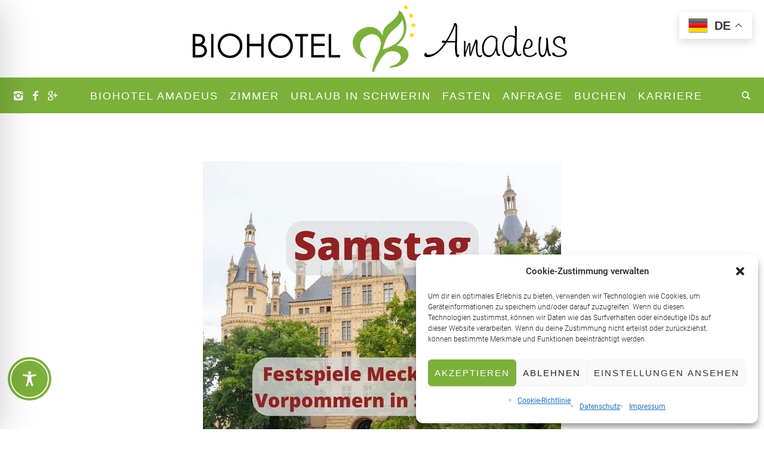

--- FILE ---
content_type: text/css
request_url: https://schwerin.bio/wp-content/cache/wpfc-minified/7nde5wcs/huupt.css
body_size: 51779
content:
@charset "UTF-8";
@media only screen and (-Webkit-min-device-pixel-ratio: 1.5), 
only screen and (-moz-min-device-pixel-ratio: 1.5), 
only screen and (-o-min-device-pixel-ratio: 3/2), 
only screen and (min-device-pixel-ratio: 1.5), 
only screen and (min--moz-device-pixel-ratio: 1.5), 
only screen and (-webkit-min-device-pixel-ratio: 1.5), 
only screen and (min-resolution: 144dpi) {
.header_mid .logo_wrap .logo img, 
.cmsmasters_footer_default .footer_logo_wrap .footer_logo img {
display:none;
}
.header_mid .logo_wrap .logo .logo_retina, 
.cmsmasters_footer_default .footer_logo_wrap .footer_logo .footer_logo_retina {
display:inline-block;
max-width:100%;
}
}@font-face {
font-family: 'fontello';
src: url(//schwerin.bio/wp-content/themes/luxury-spa/css/fonts/fontello.eot?61757689);
src: url(//schwerin.bio/wp-content/themes/luxury-spa/css/fonts/fontello.eot?61757689#iefix) format('embedded-opentype'),
url(//schwerin.bio/wp-content/themes/luxury-spa/css/fonts/fontello.woff?61757689) format('woff'),
url(//schwerin.bio/wp-content/themes/luxury-spa/css/fonts/fontello.ttf?61757689) format('truetype'),
url(//schwerin.bio/wp-content/themes/luxury-spa/css/fonts/fontello.svg?61757689#fontello) format('svg');
font-weight: normal;
font-style: normal;
}   [class^="cmsmasters-icon-"]:before, 
[class*=" cmsmasters-icon-"]:before, 
[class^="cmsmasters_theme_icon_"]:before, 
[class*=" cmsmasters_theme_icon_"]:before {
font-family: "fontello";
font-style: normal;
font-weight: normal;
speak: none;
display: inline-block;
text-decoration: inherit;
width: 1em;
margin-right: .2em;
text-align: center;
vertical-align: baseline;  font-variant: normal;
text-transform: none; line-height: 1em;  margin-left: .2em;    -webkit-font-smoothing: antialiased;
-moz-osx-font-smoothing: grayscale;
}
[class^="cmsmasters_theme_icon_"]:before, 
[class*=" cmsmasters_theme_icon_"]:before {
margin-left:0;
margin-right:0;
}
.cmsmasters-icon-user-female:before { content: '\e800'; } .cmsmasters-icon-user-add-2:before { content: '\e801'; } .cmsmasters-icon-user-confirm:before { content: '\e802'; } .cmsmasters-icon-user-delete-1:before { content: '\e803'; } .cmsmasters-icon-award-1:before { content: '\e804'; } .cmsmasters-icon-phone-4:before { content: '\e805'; } .cmsmasters-icon-desktop-4:before { content: '\e806'; } .cmsmasters-icon-plane-1:before { content: '\e807'; } .cmsmasters-icon-notepad:before { content: '\e808'; } .cmsmasters-icon-mustache:before { content: '\e809'; } .cmsmasters-icon-mouse-1:before { content: '\e80a'; } .cmsmasters-icon-magnet:before { content: '\e80b'; } .cmsmasters-icon-energy:before { content: '\e80c'; } .cmsmasters-icon-smile-1:before { content: '\e80d'; } .cmsmasters-icon-disc:before { content: '\e80e'; } .cmsmasters-icon-move-2:before { content: '\e80f'; } .cmsmasters-icon-crop-1:before { content: '\e810'; } .cmsmasters-icon-card:before { content: '\e811'; } .cmsmasters-icon-lab:before { content: '\e812'; } .cmsmasters-icon-user-3:before { content: '\e813'; } .cmsmasters-icon-speed:before { content: '\e814'; } .cmsmasters-icon-youtube-1:before { content: '\e815'; } .cmsmasters-icon-twitter-3:before { content: '\e816'; } .cmsmasters-icon-tumblr-5:before { content: '\e817'; } .cmsmasters-icon-facebook-3:before { content: '\e818'; } .cmsmasters-icon-dropbox-3:before { content: '\e819'; } .cmsmasters-icon-dribbble-6:before { content: '\e81a'; } .cmsmasters-icon-shield-1:before { content: '\e81b'; } .cmsmasters-icon-tablet-2:before { content: '\e81c'; } .cmsmasters-icon-magic-1:before { content: '\e81d'; } .cmsmasters-icon-sandwatch:before { content: '\e81e'; } .cmsmasters-icon-graduation-cap-3:before { content: '\e81f'; } .cmsmasters-icon-ghost:before { content: '\e820'; } .cmsmasters-icon-game:before { content: '\e821'; } .cmsmasters-icon-fire-4:before { content: '\e822'; } .cmsmasters-icon-glasses-1:before { content: '\e823'; } .cmsmasters-icon-envelope-empty:before { content: '\e824'; } .cmsmasters-icon-envelope-letter:before { content: '\e825'; } .cmsmasters-icon-bell-3:before { content: '\e826'; } .cmsmasters-icon-award-alt:before { content: '\e827'; } .cmsmasters-icon-anchor-3:before { content: '\e828'; } .cmsmasters-icon-wallet-1:before { content: '\e829'; } .cmsmasters-icon-vector-1:before { content: '\e82a'; } .cmsmasters-icon-message:before { content: '\e82b'; } .cmsmasters-icon-puzzle-2:before { content: '\e82c'; } .cmsmasters-icon-print-3:before { content: '\e82d'; } .cmsmasters-icon-gift-3:before { content: '\e82e'; } .cmsmasters-icon-note-list:before { content: '\e82f'; } .cmsmasters-icon-attach-3:before { content: '\e830'; } .cmsmasters-icon-image:before { content: '\e831'; } .cmsmasters-icon-map-2:before { content: '\e832'; } .cmsmasters-icon-layers:before { content: '\e833'; } .cmsmasters-icon-bag-1:before { content: '\e834'; } .cmsmasters-icon-globe-3:before { content: '\e835'; } .cmsmasters-icon-globe-alt-2:before { content: '\e836'; } .cmsmasters-icon-fullscreen:before { content: '\e837'; } .cmsmasters-icon-folder-alt:before { content: '\e838'; } .cmsmasters-icon-video-3:before { content: '\e839'; } .cmsmasters-icon-rss-3:before { content: '\e83a'; } .cmsmasters-icon-headphones-alt:before { content: '\e83b'; } .cmsmasters-icon-headphones-2:before { content: '\e83c'; } .cmsmasters-icon-droplet-1:before { content: '\e83d'; } .cmsmasters-icon-inbox-5:before { content: '\e83e'; } .cmsmasters-icon-copy:before { content: '\e83f'; } .cmsmasters-icon-sign-alt:before { content: '\e840'; } .cmsmasters-icon-sign:before { content: '\e841'; } .cmsmasters-icon-diamond-1:before { content: '\e842'; } .cmsmasters-icon-cup-2:before { content: '\e843'; } .cmsmasters-icon-compass-3:before { content: '\e844'; } .cmsmasters-icon-call-out:before { content: '\e845'; } .cmsmasters-icon-call-in:before { content: '\e846'; } .cmsmasters-icon-phone-alt:before { content: '\e847'; } .cmsmasters-icon-calc-1:before { content: '\e848'; } .cmsmasters-icon-chat-3:before { content: '\e849'; } .cmsmasters-icon-briefcase-4:before { content: '\e84a'; } .cmsmasters-icon-book-2:before { content: '\e84b'; } .cmsmasters-icon-basket-alt:before { content: '\e84c'; } .cmsmasters-icon-basket-3:before { content: '\e84d'; } .cmsmasters-icon-bag-alt:before { content: '\e84e'; } .cmsmasters-icon-back-1:before { content: '\e84f'; } .cmsmasters-icon-forward-4:before { content: '\e850'; } .cmsmasters-icon-settings:before { content: '\e851'; } .cmsmasters-icon-umbrella-1:before { content: '\e852'; } .cmsmasters-icon-trash-4:before { content: '\e853'; } .cmsmasters-icon-tag-3:before { content: '\e854'; } .cmsmasters-icon-lifebuoy-3:before { content: '\e855'; } .cmsmasters-icon-resize-full-3:before { content: '\e856'; } .cmsmasters-icon-resize-small-2:before { content: '\e857'; } .cmsmasters-icon-shuffle-5:before { content: '\e858'; } .cmsmasters-icon-export-3:before { content: '\e859'; } .cmsmasters-icon-share-3:before { content: '\e85a'; } .cmsmasters-icon-rocket-2:before { content: '\e85b'; } .cmsmasters-icon-help-2:before { content: '\e85c'; } .cmsmasters-icon-chart-pie-3:before { content: '\e85d'; } .cmsmasters-icon-pen-1:before { content: '\e85e'; } .cmsmasters-icon-edit-2:before { content: '\e85f'; } .cmsmasters-icon-note-2:before { content: '\e860'; } .cmsmasters-icon-note-alt:before { content: '\e861'; } .cmsmasters-icon-mic-3:before { content: '\e862'; } .cmsmasters-icon-repeat:before { content: '\e863'; } .cmsmasters-icon-logout-3:before { content: '\e864'; } .cmsmasters-icon-login-4:before { content: '\e865'; } .cmsmasters-icon-list-2:before { content: '\e866'; } .cmsmasters-icon-thumbs-up-3:before { content: '\e867'; } .cmsmasters-icon-home-3:before { content: '\e868'; } .cmsmasters-icon-th-large-3:before { content: '\e869'; } .cmsmasters-icon-chart-1:before { content: '\e86a'; } .cmsmasters-icon-params-1:before { content: '\e86b'; } .cmsmasters-icon-thumbs-down-3:before { content: '\e86c'; } .cmsmasters-icon-direction-3:before { content: '\e86d'; } .cmsmasters-icon-to-start-2:before { content: '\e86e'; } .cmsmasters-icon-fast-backward-3:before { content: '\e86f'; } .cmsmasters-icon-play-3:before { content: '\e870'; } .cmsmasters-icon-pause-3:before { content: '\e871'; } .cmsmasters-icon-fast-forward-3:before { content: '\e872'; } .cmsmasters-icon-to-end-2:before { content: '\e873'; } .cmsmasters-icon-calendar-3:before { content: '\e874'; } .cmsmasters-icon-lightbulb-4:before { content: '\e875'; } .cmsmasters-icon-diagram:before { content: '\e876'; } .cmsmasters-icon-arrow-up:before { content: '\e877'; } .cmsmasters-icon-arrow-right:before { content: '\e878'; } .cmsmasters-icon-arrow-left:before { content: '\e879'; } .cmsmasters-icon-arrow-down:before { content: '\e87a'; } .cmsmasters-icon-block-3:before { content: '\e87b'; } .cmsmasters-icon-comment-3:before { content: '\e87c'; } .cmsmasters-icon-camera-3:before { content: '\e87d'; } .cmsmasters-icon-camera-alt-1:before { content: '\e87e'; } .cmsmasters-icon-ok-1:before { content: '\e87f'; } .cmsmasters-icon-time:before { content: '\e880'; } .cmsmasters-icon-cancel-1:before { content: '\e881'; } .cmsmasters-icon-download-3:before { content: '\e882'; } .cmsmasters-icon-upload-3:before { content: '\e883'; } .cmsmasters-icon-doc-3:before { content: '\e884'; } .cmsmasters-icon-mail-3:before { content: '\e885'; } .cmsmasters-icon-eye-3:before { content: '\e886'; } .cmsmasters-icon-flag-4:before { content: '\e887'; } .cmsmasters-icon-folder-3:before { content: '\e888'; } .cmsmasters-icon-heart-3:before { content: '\e889'; } .cmsmasters-icon-info-3:before { content: '\e88a'; } .cmsmasters-icon-key-3:before { content: '\e88b'; } .cmsmasters-icon-link-3:before { content: '\e88c'; } .cmsmasters-icon-lock-3:before { content: '\e88d'; } .cmsmasters-icon-unlock:before { content: '\e88e'; } .cmsmasters-icon-search-3:before { content: '\e88f'; } .cmsmasters-icon-zoom-in-2:before { content: '\e890'; } .cmsmasters-icon-zoom-out-2:before { content: '\e891'; } .cmsmasters-icon-attach-7:before { content: '\e892'; } .cmsmasters-icon-paper-plane-4:before { content: '\e893'; } .cmsmasters-icon-add:before { content: '\e894'; } .cmsmasters-icon-location-3:before { content: '\e895'; } .cmsmasters-icon-power-1:before { content: '\e896'; } .cmsmasters-icon-refresh-alt:before { content: '\e897'; } .cmsmasters-icon-refresh:before { content: '\e898'; } .cmsmasters-icon-settings-alt:before { content: '\e899'; } .cmsmasters-icon-star-3:before { content: '\e89a'; } .cmsmasters-icon-female-3:before { content: '\e89b'; } .cmsmasters-icon-male-3:before { content: '\e89c'; } .cmsmasters-icon-target-3:before { content: '\e89d'; } .cmsmasters-icon-volume-down-1:before { content: '\e89e'; } .cmsmasters-icon-volume-up-1:before { content: '\e89f'; } .cmsmasters-icon-mute-2:before { content: '\e8a0'; } .cmsmasters-icon-user-group:before { content: '\e8a1'; } .cmsmasters-icon-glass:before { content: '\e8a2'; } .cmsmasters-icon-music:before { content: '\e8a3'; } .cmsmasters-icon-search:before { content: '\e8a4'; } .cmsmasters-icon-mail:before { content: '\e8a5'; } .cmsmasters-icon-mail-alt:before { content: '\e8a6'; } .cmsmasters-icon-mail-squared:before { content: '\e8a7'; } .cmsmasters-icon-heart:before { content: '\e8a8'; } .cmsmasters-icon-heart-empty:before { content: '\e8a9'; } .cmsmasters-icon-star:before { content: '\e8aa'; } .cmsmasters-icon-star-empty:before { content: '\e8ab'; } .cmsmasters-icon-star-half:before { content: '\e8ac'; } .cmsmasters-icon-star-half-alt:before { content: '\e8ad'; } .cmsmasters-icon-user:before { content: '\e8ae'; } .cmsmasters-icon-user-plus:before { content: '\e8af'; } .cmsmasters-icon-user-times:before { content: '\e8b0'; } .cmsmasters-icon-users:before { content: '\e8b1'; } .cmsmasters-icon-male:before { content: '\e8b2'; } .cmsmasters-icon-female:before { content: '\e8b3'; } .cmsmasters-icon-child:before { content: '\e8b4'; } .cmsmasters-icon-user-secret:before { content: '\e8b5'; } .cmsmasters-icon-video:before { content: '\e8b6'; } .cmsmasters-icon-videocam:before { content: '\e8b7'; } .cmsmasters-icon-picture:before { content: '\e8b8'; } .cmsmasters-icon-camera:before { content: '\e8b9'; } .cmsmasters-icon-camera-alt:before { content: '\e8ba'; } .cmsmasters-icon-th-large:before { content: '\e8bb'; } .cmsmasters-icon-th:before { content: '\e8bc'; } .cmsmasters-icon-th-list:before { content: '\e8bd'; } .cmsmasters-icon-ok:before { content: '\e8be'; } .cmsmasters-icon-ok-circled:before { content: '\e8bf'; } .cmsmasters-icon-ok-circled2:before { content: '\e8c0'; } .cmsmasters-icon-ok-squared:before { content: '\e8c1'; } .cmsmasters-icon-cancel:before { content: '\e8c2'; } .cmsmasters-icon-cancel-circled:before { content: '\e8c3'; } .cmsmasters-icon-cancel-circled2:before { content: '\e8c4'; } .cmsmasters-icon-plus:before { content: '\e8c5'; } .cmsmasters-icon-plus-circled:before { content: '\e8c6'; } .cmsmasters-icon-plus-squared:before { content: '\e8c7'; } .cmsmasters-icon-plus-squared-alt:before { content: '\e8c8'; } .cmsmasters-icon-minus:before { content: '\e8c9'; } .cmsmasters-icon-minus-circled:before { content: '\e8ca'; } .cmsmasters-icon-minus-squared:before { content: '\e8cb'; } .cmsmasters-icon-minus-squared-alt:before { content: '\e8cc'; } .cmsmasters-icon-help:before { content: '\e8cd'; } .cmsmasters-icon-help-circled:before { content: '\e8ce'; } .cmsmasters-icon-info-circled:before { content: '\e8cf'; } .cmsmasters-icon-info:before { content: '\e8d0'; } .cmsmasters-icon-home:before { content: '\e8d1'; } .cmsmasters-icon-link:before { content: '\e8d2'; } .cmsmasters-icon-unlink:before { content: '\e8d3'; } .cmsmasters-icon-link-ext:before { content: '\e8d4'; } .cmsmasters-icon-link-ext-alt:before { content: '\e8d5'; } .cmsmasters-icon-attach:before { content: '\e8d6'; } .cmsmasters-icon-lock:before { content: '\e8d7'; } .cmsmasters-icon-lock-open:before { content: '\e8d8'; } .cmsmasters-icon-lock-open-alt:before { content: '\e8d9'; } .cmsmasters-icon-pin:before { content: '\e8da'; } .cmsmasters-icon-eye:before { content: '\e8db'; } .cmsmasters-icon-eye-off:before { content: '\e8dc'; } .cmsmasters-icon-tag:before { content: '\e8dd'; } .cmsmasters-icon-tags:before { content: '\e8de'; } .cmsmasters-icon-bookmark:before { content: '\e8df'; } .cmsmasters-icon-bookmark-empty:before { content: '\e8e0'; } .cmsmasters-icon-flag:before { content: '\e8e1'; } .cmsmasters-icon-flag-empty:before { content: '\e8e2'; } .cmsmasters-icon-flag-checkered:before { content: '\e8e3'; } .cmsmasters-icon-thumbs-up:before { content: '\e8e4'; } .cmsmasters-icon-thumbs-down:before { content: '\e8e5'; } .cmsmasters-icon-thumbs-up-alt:before { content: '\e8e6'; } .cmsmasters-icon-thumbs-down-alt:before { content: '\e8e7'; } .cmsmasters-icon-download:before { content: '\e8e8'; } .cmsmasters-icon-upload:before { content: '\e8e9'; } .cmsmasters-icon-download-cloud:before { content: '\e8ea'; } .cmsmasters-icon-upload-cloud:before { content: '\e8eb'; } .cmsmasters-icon-reply:before { content: '\e8ec'; } .cmsmasters-icon-reply-all:before { content: '\e8ed'; } .cmsmasters-icon-forward:before { content: '\e8ee'; } .cmsmasters-icon-quote-left:before { content: '\e8ef'; } .cmsmasters-icon-quote-right:before { content: '\e8f0'; } .cmsmasters-icon-code:before { content: '\e8f1'; } .cmsmasters-icon-export:before { content: '\e8f2'; } .cmsmasters-icon-export-alt:before { content: '\e8f3'; } .cmsmasters-icon-share:before { content: '\e8f4'; } .cmsmasters-icon-share-squared:before { content: '\e8f5'; } .cmsmasters-icon-pencil:before { content: '\e8f6'; } .cmsmasters-icon-pencil-squared:before { content: '\e8f7'; } .cmsmasters-icon-edit:before { content: '\e8f8'; } .cmsmasters-icon-print:before { content: '\e8f9'; } .cmsmasters-icon-retweet:before { content: '\e8fa'; } .cmsmasters-icon-keyboard:before { content: '\e8fb'; } .cmsmasters-icon-gamepad:before { content: '\e8fc'; } .cmsmasters-icon-comment:before { content: '\e8fd'; } .cmsmasters-icon-chat:before { content: '\e8fe'; } .cmsmasters-icon-comment-empty:before { content: '\e8ff'; } .cmsmasters-icon-chat-empty:before { content: '\e900'; } .cmsmasters-icon-bell:before { content: '\e901'; } .cmsmasters-icon-bell-alt:before { content: '\e902'; } .cmsmasters-icon-bell-off:before { content: '\e903'; } .cmsmasters-icon-bell-off-empty:before { content: '\e904'; } .cmsmasters-icon-attention-alt:before { content: '\e905'; } .cmsmasters-icon-attention:before { content: '\e906'; } .cmsmasters-icon-attention-circled:before { content: '\e907'; } .cmsmasters-icon-location:before { content: '\e908'; } .cmsmasters-icon-direction:before { content: '\e909'; } .cmsmasters-icon-compass:before { content: '\e90a'; } .cmsmasters-icon-trash:before { content: '\e90b'; } .cmsmasters-icon-trash-empty:before { content: '\e90c'; } .cmsmasters-icon-doc:before { content: '\e90d'; } .cmsmasters-icon-docs:before { content: '\e90e'; } .cmsmasters-icon-doc-text:before { content: '\e90f'; } .cmsmasters-icon-doc-inv:before { content: '\e910'; } .cmsmasters-icon-doc-text-inv:before { content: '\e911'; } .cmsmasters-icon-file-pdf:before { content: '\e912'; } .cmsmasters-icon-file-word:before { content: '\e913'; } .cmsmasters-icon-file-excel:before { content: '\e914'; } .cmsmasters-icon-file-powerpoint:before { content: '\e915'; } .cmsmasters-icon-file-image:before { content: '\e916'; } .cmsmasters-icon-file-archive:before { content: '\e917'; } .cmsmasters-icon-file-audio:before { content: '\e918'; } .cmsmasters-icon-file-video:before { content: '\e919'; } .cmsmasters-icon-file-code:before { content: '\e91a'; } .cmsmasters-icon-folder:before { content: '\e91b'; } .cmsmasters-icon-folder-open:before { content: '\e91c'; } .cmsmasters-icon-folder-empty:before { content: '\e91d'; } .cmsmasters-icon-folder-open-empty:before { content: '\e91e'; } .cmsmasters-icon-box:before { content: '\e91f'; } .cmsmasters-icon-rss:before { content: '\e920'; } .cmsmasters-icon-rss-squared:before { content: '\e921'; } .cmsmasters-icon-phone:before { content: '\e922'; } .cmsmasters-icon-phone-squared:before { content: '\e923'; } .cmsmasters-icon-fax:before { content: '\e924'; } .cmsmasters-icon-menu:before { content: '\e925'; } .cmsmasters-icon-cog:before { content: '\e926'; } .cmsmasters-icon-cog-alt:before { content: '\e927'; } .cmsmasters-icon-wrench:before { content: '\e928'; } .cmsmasters-icon-sliders:before { content: '\e929'; } .cmsmasters-icon-basket:before { content: '\e92a'; } .cmsmasters-icon-cart-plus:before { content: '\e92b'; } .cmsmasters-icon-cart-arrow-down:before { content: '\e92c'; } .cmsmasters-icon-calendar:before { content: '\e92d'; } .cmsmasters-icon-calendar-empty:before { content: '\e92e'; } .cmsmasters-icon-login:before { content: '\e92f'; } .cmsmasters-icon-logout:before { content: '\e930'; } .cmsmasters-icon-mic:before { content: '\e931'; } .cmsmasters-icon-mute:before { content: '\e932'; } .cmsmasters-icon-volume-off:before { content: '\e933'; } .cmsmasters-icon-volume-down:before { content: '\e934'; } .cmsmasters-icon-volume-up:before { content: '\e935'; } .cmsmasters-icon-headphones:before { content: '\e936'; } .cmsmasters-icon-clock:before { content: '\e937'; } .cmsmasters-icon-lightbulb:before { content: '\e938'; } .cmsmasters-icon-block:before { content: '\e939'; } .cmsmasters-icon-resize-full:before { content: '\e93a'; } .cmsmasters-icon-resize-full-alt:before { content: '\e93b'; } .cmsmasters-icon-resize-small:before { content: '\e93c'; } .cmsmasters-icon-resize-vertical:before { content: '\e93d'; } .cmsmasters-icon-resize-horizontal:before { content: '\e93e'; } .cmsmasters-icon-move:before { content: '\e93f'; } .cmsmasters-icon-zoom-in:before { content: '\e940'; } .cmsmasters-icon-zoom-out:before { content: '\e941'; } .cmsmasters-icon-down-circled2:before { content: '\e942'; } .cmsmasters-icon-up-circled2:before { content: '\e943'; } .cmsmasters-icon-left-circled2:before { content: '\e944'; } .cmsmasters-icon-right-circled2:before { content: '\e945'; } .cmsmasters-icon-down-dir:before { content: '\e946'; } .cmsmasters-icon-up-dir:before { content: '\e947'; } .cmsmasters-icon-left-dir:before { content: '\e948'; } .cmsmasters-icon-right-dir:before { content: '\e949'; } .cmsmasters-icon-down-open:before { content: '\e94a'; } .cmsmasters-icon-left-open:before { content: '\e94b'; } .cmsmasters-icon-right-open:before { content: '\e94c'; } .cmsmasters-icon-up-open:before { content: '\e94d'; } .cmsmasters-icon-angle-left:before { content: '\e94e'; } .cmsmasters-icon-angle-right:before { content: '\e94f'; } .cmsmasters-icon-angle-up:before { content: '\e950'; } .cmsmasters-icon-angle-down:before { content: '\e951'; } .cmsmasters-icon-angle-circled-left:before { content: '\e952'; } .cmsmasters-icon-angle-circled-right:before { content: '\e953'; } .cmsmasters-icon-angle-circled-up:before { content: '\e954'; } .cmsmasters-icon-angle-circled-down:before { content: '\e955'; } .cmsmasters-icon-angle-double-left:before { content: '\e956'; } .cmsmasters-icon-angle-double-right:before { content: '\e957'; } .cmsmasters-icon-angle-double-up:before { content: '\e958'; } .cmsmasters-icon-angle-double-down:before { content: '\e959'; } .cmsmasters-icon-down:before { content: '\e95a'; } .cmsmasters-icon-left:before { content: '\e95b'; } .cmsmasters-icon-right:before { content: '\e95c'; } .cmsmasters-icon-up:before { content: '\e95d'; } .cmsmasters-icon-down-big:before { content: '\e95e'; } .cmsmasters-icon-left-big:before { content: '\e95f'; } .cmsmasters-icon-right-big:before { content: '\e960'; } .cmsmasters-icon-up-big:before { content: '\e961'; } .cmsmasters-icon-right-hand:before { content: '\e962'; } .cmsmasters-icon-left-hand:before { content: '\e963'; } .cmsmasters-icon-up-hand:before { content: '\e964'; } .cmsmasters-icon-down-hand:before { content: '\e965'; } .cmsmasters-icon-left-circled:before { content: '\e966'; } .cmsmasters-icon-right-circled:before { content: '\e967'; } .cmsmasters-icon-up-circled:before { content: '\e968'; } .cmsmasters-icon-down-circled:before { content: '\e969'; } .cmsmasters-icon-cw:before { content: '\e96a'; } .cmsmasters-icon-ccw:before { content: '\e96b'; } .cmsmasters-icon-arrows-cw:before { content: '\e96c'; } .cmsmasters-icon-level-up:before { content: '\e96d'; } .cmsmasters-icon-level-down:before { content: '\e96e'; } .cmsmasters-icon-shuffle:before { content: '\e96f'; } .cmsmasters-icon-exchange:before { content: '\e970'; } .cmsmasters-icon-history:before { content: '\e971'; } .cmsmasters-icon-expand:before { content: '\e972'; } .cmsmasters-icon-collapse:before { content: '\e973'; } .cmsmasters-icon-expand-right:before { content: '\e974'; } .cmsmasters-icon-collapse-left:before { content: '\e975'; } .cmsmasters-icon-play:before { content: '\e976'; } .cmsmasters-icon-play-circled:before { content: '\e977'; } .cmsmasters-icon-play-circled2:before { content: '\e978'; } .cmsmasters-icon-stop:before { content: '\e979'; } .cmsmasters-icon-pause:before { content: '\e97a'; } .cmsmasters-icon-to-end:before { content: '\e97b'; } .cmsmasters-icon-to-end-alt:before { content: '\e97c'; } .cmsmasters-icon-to-start:before { content: '\e97d'; } .cmsmasters-icon-to-start-alt:before { content: '\e97e'; } .cmsmasters-icon-fast-fw:before { content: '\e97f'; } .cmsmasters-icon-fast-bw:before { content: '\e980'; } .cmsmasters-icon-eject:before { content: '\e981'; } .cmsmasters-icon-target:before { content: '\e982'; } .cmsmasters-icon-signal:before { content: '\e983'; } .cmsmasters-icon-wifi:before { content: '\e984'; } .cmsmasters-icon-award:before { content: '\e985'; } .cmsmasters-icon-desktop:before { content: '\e986'; } .cmsmasters-icon-laptop:before { content: '\e987'; } .cmsmasters-icon-tablet:before { content: '\e988'; } .cmsmasters-icon-mobile:before { content: '\e989'; } .cmsmasters-icon-inbox:before { content: '\e98a'; } .cmsmasters-icon-globe:before { content: '\e98b'; } .cmsmasters-icon-sun:before { content: '\e98c'; } .cmsmasters-icon-cloud:before { content: '\e98d'; } .cmsmasters-icon-flash:before { content: '\e98e'; } .cmsmasters-icon-moon:before { content: '\e98f'; } .cmsmasters-icon-umbrella:before { content: '\e990'; } .cmsmasters-icon-flight:before { content: '\e991'; } .cmsmasters-icon-fighter-jet:before { content: '\e992'; } .cmsmasters-icon-paper-plane:before { content: '\e993'; } .cmsmasters-icon-paper-plane-empty:before { content: '\e994'; } .cmsmasters-icon-space-shuttle:before { content: '\e995'; } .cmsmasters-icon-leaf:before { content: '\e996'; } .cmsmasters-icon-font:before { content: '\e997'; } .cmsmasters-icon-bold:before { content: '\e998'; } .cmsmasters-icon-medium:before { content: '\e999'; } .cmsmasters-icon-italic:before { content: '\e99a'; } .cmsmasters-icon-header:before { content: '\e99b'; } .cmsmasters-icon-paragraph:before { content: '\e99c'; } .cmsmasters-icon-text-height:before { content: '\e99d'; } .cmsmasters-icon-text-width:before { content: '\e99e'; } .cmsmasters-icon-align-left:before { content: '\e99f'; } .cmsmasters-icon-align-center:before { content: '\e9a0'; } .cmsmasters-icon-align-right:before { content: '\e9a1'; } .cmsmasters-icon-align-justify:before { content: '\e9a2'; } .cmsmasters-icon-list:before { content: '\e9a3'; } .cmsmasters-icon-indent-left:before { content: '\e9a4'; } .cmsmasters-icon-indent-right:before { content: '\e9a5'; } .cmsmasters-icon-list-bullet:before { content: '\e9a6'; } .cmsmasters-icon-list-numbered:before { content: '\e9a7'; } .cmsmasters-icon-strike:before { content: '\e9a8'; } .cmsmasters-icon-underline:before { content: '\e9a9'; } .cmsmasters-icon-superscript:before { content: '\e9aa'; } .cmsmasters-icon-subscript:before { content: '\e9ab'; } .cmsmasters-icon-table:before { content: '\e9ac'; } .cmsmasters-icon-columns:before { content: '\e9ad'; } .cmsmasters-icon-crop:before { content: '\e9ae'; } .cmsmasters-icon-scissors:before { content: '\e9af'; } .cmsmasters-icon-paste:before { content: '\e9b0'; } .cmsmasters-icon-briefcase:before { content: '\e9b1'; } .cmsmasters-icon-suitcase:before { content: '\e9b2'; } .cmsmasters-icon-ellipsis:before { content: '\e9b3'; } .cmsmasters-icon-ellipsis-vert:before { content: '\e9b4'; } .cmsmasters-icon-off:before { content: '\e9b5'; } .cmsmasters-icon-road:before { content: '\e9b6'; } .cmsmasters-icon-list-alt:before { content: '\e9b7'; } .cmsmasters-icon-qrcode:before { content: '\e9b8'; } .cmsmasters-icon-barcode:before { content: '\e9b9'; } .cmsmasters-icon-book:before { content: '\e9ba'; } .cmsmasters-icon-ajust:before { content: '\e9bb'; } .cmsmasters-icon-tint:before { content: '\e9bc'; } .cmsmasters-icon-toggle-off:before { content: '\e9bd'; } .cmsmasters-icon-toggle-on:before { content: '\e9be'; } .cmsmasters-icon-check:before { content: '\e9bf'; } .cmsmasters-icon-check-empty:before { content: '\e9c0'; } .cmsmasters-icon-circle:before { content: '\e9c1'; } .cmsmasters-icon-circle-empty:before { content: '\e9c2'; } .cmsmasters-icon-circle-thin:before { content: '\e9c3'; } .cmsmasters-icon-circle-notch:before { content: '\e9c4'; } .cmsmasters-icon-dot-circled:before { content: '\e9c5'; } .cmsmasters-icon-asterisk:before { content: '\e9c6'; } .cmsmasters-icon-gift:before { content: '\e9c7'; } .cmsmasters-icon-fire:before { content: '\e9c8'; } .cmsmasters-icon-magnet-1:before { content: '\e9c9'; } .cmsmasters-icon-chart-bar:before { content: '\e9ca'; } .cmsmasters-icon-chart-area:before { content: '\e9cb'; } .cmsmasters-icon-chart-pie:before { content: '\e9cc'; } .cmsmasters-icon-chart-line:before { content: '\e9cd'; } .cmsmasters-icon-ticket:before { content: '\e9ce'; } .cmsmasters-icon-credit-card:before { content: '\e9cf'; } .cmsmasters-icon-floppy:before { content: '\e9d0'; } .cmsmasters-icon-megaphone:before { content: '\e9d1'; } .cmsmasters-icon-hdd:before { content: '\e9d2'; } .cmsmasters-icon-key:before { content: '\e9d3'; } .cmsmasters-icon-fork:before { content: '\e9d4'; } .cmsmasters-icon-rocket:before { content: '\e9d5'; } .cmsmasters-icon-bug:before { content: '\e9d6'; } .cmsmasters-icon-certificate:before { content: '\e9d7'; } .cmsmasters-icon-tasks:before { content: '\e9d8'; } .cmsmasters-icon-filter:before { content: '\e9d9'; } .cmsmasters-icon-beaker:before { content: '\e9da'; } .cmsmasters-icon-magic:before { content: '\e9db'; } .cmsmasters-icon-cab:before { content: '\e9dc'; } .cmsmasters-icon-taxi:before { content: '\e9dd'; } .cmsmasters-icon-truck:before { content: '\e9de'; } .cmsmasters-icon-bus:before { content: '\e9df'; } .cmsmasters-icon-bicycle:before { content: '\e9e0'; } .cmsmasters-icon-motorcycle:before { content: '\e9e1'; } .cmsmasters-icon-train:before { content: '\e9e2'; } .cmsmasters-icon-subway:before { content: '\e9e3'; } .cmsmasters-icon-ship:before { content: '\e9e4'; } .cmsmasters-icon-money:before { content: '\e9e5'; } .cmsmasters-icon-euro:before { content: '\e9e6'; } .cmsmasters-icon-pound:before { content: '\e9e7'; } .cmsmasters-icon-dollar:before { content: '\e9e8'; } .cmsmasters-icon-rupee:before { content: '\e9e9'; } .cmsmasters-icon-yen:before { content: '\e9ea'; } .cmsmasters-icon-rouble:before { content: '\e9eb'; } .cmsmasters-icon-shekel:before { content: '\e9ec'; } .cmsmasters-icon-try:before { content: '\e9ed'; } .cmsmasters-icon-won:before { content: '\e9ee'; } .cmsmasters-icon-bitcoin:before { content: '\e9ef'; } .cmsmasters-icon-viacoin:before { content: '\e9f0'; } .cmsmasters-icon-sort:before { content: '\e9f1'; } .cmsmasters-icon-sort-down:before { content: '\e9f2'; } .cmsmasters-icon-sort-up:before { content: '\e9f3'; } .cmsmasters-icon-sort-alt-up:before { content: '\e9f4'; } .cmsmasters-icon-sort-alt-down:before { content: '\e9f5'; } .cmsmasters-icon-sort-name-up:before { content: '\e9f6'; } .cmsmasters-icon-sort-name-down:before { content: '\e9f7'; } .cmsmasters-icon-sort-number-up:before { content: '\e9f8'; } .cmsmasters-icon-sort-number-down:before { content: '\e9f9'; } .cmsmasters-icon-hammer:before { content: '\e9fa'; } .cmsmasters-icon-gauge:before { content: '\e9fb'; } .cmsmasters-icon-sitemap:before { content: '\e9fc'; } .cmsmasters-icon-spinner:before { content: '\e9fd'; } .cmsmasters-icon-coffee:before { content: '\e9fe'; } .cmsmasters-icon-food:before { content: '\e9ff'; } .cmsmasters-icon-beer:before { content: '\ea00'; } .cmsmasters-icon-user-md:before { content: '\ea01'; } .cmsmasters-icon-stethoscope:before { content: '\ea02'; } .cmsmasters-icon-heartbeat:before { content: '\ea03'; } .cmsmasters-icon-ambulance:before { content: '\ea04'; } .cmsmasters-icon-medkit:before { content: '\ea05'; } .cmsmasters-icon-h-sigh:before { content: '\ea06'; } .cmsmasters-icon-bed:before { content: '\ea07'; } .cmsmasters-icon-hospital:before { content: '\ea08'; } .cmsmasters-icon-building:before { content: '\ea09'; } .cmsmasters-icon-building-filled:before { content: '\ea0a'; } .cmsmasters-icon-bank:before { content: '\ea0b'; } .cmsmasters-icon-smile:before { content: '\ea0c'; } .cmsmasters-icon-frown:before { content: '\ea0d'; } .cmsmasters-icon-meh:before { content: '\ea0e'; } .cmsmasters-icon-anchor:before { content: '\ea0f'; } .cmsmasters-icon-terminal:before { content: '\ea10'; } .cmsmasters-icon-eraser:before { content: '\ea11'; } .cmsmasters-icon-puzzle:before { content: '\ea12'; } .cmsmasters-icon-shield:before { content: '\ea13'; } .cmsmasters-icon-extinguisher:before { content: '\ea14'; } .cmsmasters-icon-bullseye:before { content: '\ea15'; } .cmsmasters-icon-wheelchair:before { content: '\ea16'; } .cmsmasters-icon-language:before { content: '\ea17'; } .cmsmasters-icon-graduation-cap:before { content: '\ea18'; } .cmsmasters-icon-paw:before { content: '\ea19'; } .cmsmasters-icon-spoon:before { content: '\ea1a'; } .cmsmasters-icon-cube:before { content: '\ea1b'; } .cmsmasters-icon-cubes:before { content: '\ea1c'; } .cmsmasters-icon-recycle:before { content: '\ea1d'; } .cmsmasters-icon-tree:before { content: '\ea1e'; } .cmsmasters-icon-database:before { content: '\ea1f'; } .cmsmasters-icon-server:before { content: '\ea20'; } .cmsmasters-icon-lifebuoy:before { content: '\ea21'; } .cmsmasters-icon-rebel:before { content: '\ea22'; } .cmsmasters-icon-empire:before { content: '\ea23'; } .cmsmasters-icon-bomb:before { content: '\ea24'; } .cmsmasters-icon-soccer-ball:before { content: '\ea25'; } .cmsmasters-icon-tty:before { content: '\ea26'; } .cmsmasters-icon-binoculars:before { content: '\ea27'; } .cmsmasters-icon-plug:before { content: '\ea28'; } .cmsmasters-icon-newspaper:before { content: '\ea29'; } .cmsmasters-icon-calc:before { content: '\ea2a'; } .cmsmasters-icon-copyright:before { content: '\ea2b'; } .cmsmasters-icon-at:before { content: '\ea2c'; } .cmsmasters-icon-eyedropper:before { content: '\ea2d'; } .cmsmasters-icon-brush:before { content: '\ea2e'; } .cmsmasters-icon-birthday:before { content: '\ea2f'; } .cmsmasters-icon-diamond:before { content: '\ea30'; } .cmsmasters-icon-street-view:before { content: '\ea31'; } .cmsmasters-icon-venus:before { content: '\ea32'; } .cmsmasters-icon-mars:before { content: '\ea33'; } .cmsmasters-icon-mercury:before { content: '\ea34'; } .cmsmasters-icon-transgender:before { content: '\ea35'; } .cmsmasters-icon-transgender-alt:before { content: '\ea36'; } .cmsmasters-icon-venus-double:before { content: '\ea37'; } .cmsmasters-icon-mars-double:before { content: '\ea38'; } .cmsmasters-icon-venus-mars:before { content: '\ea39'; } .cmsmasters-icon-mars-stroke:before { content: '\ea3a'; } .cmsmasters-icon-mars-stroke-v:before { content: '\ea3b'; } .cmsmasters-icon-mars-stroke-h:before { content: '\ea3c'; } .cmsmasters-icon-neuter:before { content: '\ea3d'; } .cmsmasters-icon-cc-visa:before { content: '\ea3e'; } .cmsmasters-icon-cc-mastercard:before { content: '\ea3f'; } .cmsmasters-icon-cc-discover:before { content: '\ea40'; } .cmsmasters-icon-cc-amex:before { content: '\ea41'; } .cmsmasters-icon-cc-paypal:before { content: '\ea42'; } .cmsmasters-icon-cc-stripe:before { content: '\ea43'; } .cmsmasters-icon-adn:before { content: '\ea44'; } .cmsmasters-icon-android:before { content: '\ea45'; } .cmsmasters-icon-angellist:before { content: '\ea46'; } .cmsmasters-icon-apple:before { content: '\ea47'; } .cmsmasters-icon-behance:before { content: '\ea48'; } .cmsmasters-icon-behance-squared:before { content: '\ea49'; } .cmsmasters-icon-bitbucket:before { content: '\ea4a'; } .cmsmasters-icon-bitbucket-squared:before { content: '\ea4b'; } .cmsmasters-icon-buysellads:before { content: '\ea4c'; } .cmsmasters-icon-cc:before { content: '\ea4d'; } .cmsmasters-icon-codeopen:before { content: '\ea4e'; } .cmsmasters-icon-connectdevelop:before { content: '\ea4f'; } .cmsmasters-icon-css3:before { content: '\ea50'; } .cmsmasters-icon-dashcube:before { content: '\ea51'; } .cmsmasters-icon-delicious:before { content: '\ea52'; } .cmsmasters-icon-deviantart:before { content: '\ea53'; } .cmsmasters-icon-digg:before { content: '\ea54'; } .cmsmasters-icon-dribbble:before { content: '\ea55'; } .cmsmasters-icon-dropbox:before { content: '\ea56'; } .cmsmasters-icon-drupal:before { content: '\ea57'; } .cmsmasters-icon-facebook:before { content: '\ea58'; } .cmsmasters-icon-facebook-squared:before { content: '\ea59'; } .cmsmasters-icon-facebook-official:before { content: '\ea5a'; } .cmsmasters-icon-flickr:before { content: '\ea5b'; } .cmsmasters-icon-forumbee:before { content: '\ea5c'; } .cmsmasters-icon-foursquare:before { content: '\ea5d'; } .cmsmasters-icon-git-squared:before { content: '\ea5e'; } .cmsmasters-icon-git:before { content: '\ea5f'; } .cmsmasters-icon-github:before { content: '\ea60'; } .cmsmasters-icon-github-squared:before { content: '\ea61'; } .cmsmasters-icon-github-circled:before { content: '\ea62'; } .cmsmasters-icon-gittip:before { content: '\ea63'; } .cmsmasters-icon-google:before { content: '\ea64'; } .cmsmasters-icon-gplus:before { content: '\ea65'; } .cmsmasters-icon-gplus-squared:before { content: '\ea66'; } .cmsmasters-icon-gwallet:before { content: '\ea67'; } .cmsmasters-icon-hacker-news:before { content: '\ea68'; } .cmsmasters-icon-html5:before { content: '\ea69'; } .cmsmasters-icon-instagram:before { content: '\ea6a'; } .cmsmasters-icon-ioxhost:before { content: '\ea6b'; } .cmsmasters-icon-joomla:before { content: '\ea6c'; } .cmsmasters-icon-jsfiddle:before { content: '\ea6d'; } .cmsmasters-icon-lastfm:before { content: '\ea6e'; } .cmsmasters-icon-lastfm-squared:before { content: '\ea6f'; } .cmsmasters-icon-leanpub:before { content: '\ea70'; } .cmsmasters-icon-linkedin-squared:before { content: '\ea71'; } .cmsmasters-icon-linux:before { content: '\ea72'; } .cmsmasters-icon-linkedin:before { content: '\ea73'; } .cmsmasters-icon-maxcdn:before { content: '\ea74'; } .cmsmasters-icon-meanpath:before { content: '\ea75'; } .cmsmasters-icon-openid:before { content: '\ea76'; } .cmsmasters-icon-pagelines:before { content: '\ea77'; } .cmsmasters-icon-paypal:before { content: '\ea78'; } .cmsmasters-icon-pied-piper-squared:before { content: '\ea79'; } .cmsmasters-icon-pied-piper-alt:before { content: '\ea7a'; } .cmsmasters-icon-pinterest:before { content: '\ea7b'; } .cmsmasters-icon-pinterest-circled:before { content: '\ea7c'; } .cmsmasters-icon-pinterest-squared:before { content: '\ea7d'; } .cmsmasters-icon-qq:before { content: '\ea7e'; } .cmsmasters-icon-reddit:before { content: '\ea7f'; } .cmsmasters-icon-reddit-squared:before { content: '\ea80'; } .cmsmasters-icon-renren:before { content: '\ea81'; } .cmsmasters-icon-sellsy:before { content: '\ea82'; } .cmsmasters-icon-shirtsinbulk:before { content: '\ea83'; } .cmsmasters-icon-simplybuilt:before { content: '\ea84'; } .cmsmasters-icon-skyatlas:before { content: '\ea85'; } .cmsmasters-icon-skype:before { content: '\ea86'; } .cmsmasters-icon-slack:before { content: '\ea87'; } .cmsmasters-icon-slideshare:before { content: '\ea88'; } .cmsmasters-icon-soundcloud:before { content: '\ea89'; } .cmsmasters-icon-spotify:before { content: '\ea8a'; } .cmsmasters-icon-stackexchange:before { content: '\ea8b'; } .cmsmasters-icon-stackoverflow:before { content: '\ea8c'; } .cmsmasters-icon-steam:before { content: '\ea8d'; } .cmsmasters-icon-steam-squared:before { content: '\ea8e'; } .cmsmasters-icon-stumbleupon:before { content: '\ea8f'; } .cmsmasters-icon-stumbleupon-circled:before { content: '\ea90'; } .cmsmasters-icon-tencent-weibo:before { content: '\ea91'; } .cmsmasters-icon-trello:before { content: '\ea92'; } .cmsmasters-icon-tumblr:before { content: '\ea93'; } .cmsmasters-icon-tumblr-squared:before { content: '\ea94'; } .cmsmasters-icon-twitch:before { content: '\ea95'; } .cmsmasters-icon-twitter-squared:before { content: '\ea96'; } .cmsmasters-icon-twitter:before { content: '\ea97'; } .cmsmasters-icon-vimeo-squared:before { content: '\ea98'; } .cmsmasters-icon-vine:before { content: '\ea99'; } .cmsmasters-icon-vkontakte:before { content: '\ea9a'; } .cmsmasters-icon-whatsapp:before { content: '\ea9b'; } .cmsmasters-icon-wechat:before { content: '\ea9c'; } .cmsmasters-icon-weibo:before { content: '\ea9d'; } .cmsmasters-icon-windows:before { content: '\ea9e'; } .cmsmasters-icon-wordpress:before { content: '\ea9f'; } .cmsmasters-icon-xing:before { content: '\eaa0'; } .cmsmasters-icon-xing-squared:before { content: '\eaa1'; } .cmsmasters-icon-yelp:before { content: '\eaa2'; } .cmsmasters-icon-youtube:before { content: '\eaa3'; } .cmsmasters-icon-yahoo:before { content: '\eaa4'; } .cmsmasters-icon-youtube-squared:before { content: '\eaa5'; } .cmsmasters-icon-youtube-play:before { content: '\eaa6'; } .cmsmasters-icon-blank:before { content: '\eaa7'; } .cmsmasters-icon-lemon:before { content: '\eaa8'; } .cmsmasters-icon-note:before { content: '\eaa9'; } .cmsmasters-icon-note-beamed:before { content: '\eaaa'; } .cmsmasters-icon-music-1:before { content: '\eaab'; } .cmsmasters-icon-search-1:before { content: '\eaac'; } .cmsmasters-icon-flashlight:before { content: '\eaad'; } .cmsmasters-icon-mail-1:before { content: '\eaae'; } .cmsmasters-icon-heart-1:before { content: '\eaaf'; } .cmsmasters-icon-heart-empty-1:before { content: '\eab0'; } .cmsmasters-icon-star-1:before { content: '\eab1'; } .cmsmasters-icon-star-empty-1:before { content: '\eab2'; } .cmsmasters-icon-user-1:before { content: '\eab3'; } .cmsmasters-icon-users-1:before { content: '\eab4'; } .cmsmasters-icon-user-add:before { content: '\eab5'; } .cmsmasters-icon-video-1:before { content: '\eab6'; } .cmsmasters-icon-picture-1:before { content: '\eab7'; } .cmsmasters-icon-camera-1:before { content: '\eab8'; } .cmsmasters-icon-layout:before { content: '\eab9'; } .cmsmasters-icon-menu-1:before { content: '\eaba'; } .cmsmasters-icon-check-1:before { content: '\eabb'; } .cmsmasters-icon-cancel-2:before { content: '\eabc'; } .cmsmasters-icon-cancel-circled-1:before { content: '\eabd'; } .cmsmasters-icon-cancel-squared:before { content: '\eabe'; } .cmsmasters-icon-plus-1:before { content: '\eabf'; } .cmsmasters-icon-plus-circled-1:before { content: '\eac0'; } .cmsmasters-icon-plus-squared-1:before { content: '\eac1'; } .cmsmasters-icon-minus-1:before { content: '\eac2'; } .cmsmasters-icon-minus-circled-1:before { content: '\eac3'; } .cmsmasters-icon-minus-squared-1:before { content: '\eac4'; } .cmsmasters-icon-help-1:before { content: '\eac5'; } .cmsmasters-icon-help-circled-1:before { content: '\eac6'; } .cmsmasters-icon-info-1:before { content: '\eac7'; } .cmsmasters-icon-info-circled-1:before { content: '\eac8'; } .cmsmasters-icon-back:before { content: '\eac9'; } .cmsmasters-icon-home-1:before { content: '\eaca'; } .cmsmasters-icon-link-1:before { content: '\eacb'; } .cmsmasters-icon-attach-1:before { content: '\eacc'; } .cmsmasters-icon-lock-1:before { content: '\eacd'; } .cmsmasters-icon-lock-open-1:before { content: '\eace'; } .cmsmasters-icon-eye-1:before { content: '\eacf'; } .cmsmasters-icon-tag-1:before { content: '\ead0'; } .cmsmasters-icon-bookmark-1:before { content: '\ead1'; } .cmsmasters-icon-bookmarks:before { content: '\ead2'; } .cmsmasters-icon-flag-1:before { content: '\ead3'; } .cmsmasters-icon-thumbs-up-1:before { content: '\ead4'; } .cmsmasters-icon-thumbs-down-1:before { content: '\ead5'; } .cmsmasters-icon-download-1:before { content: '\ead6'; } .cmsmasters-icon-upload-1:before { content: '\ead7'; } .cmsmasters-icon-upload-cloud-1:before { content: '\ead8'; } .cmsmasters-icon-reply-1:before { content: '\ead9'; } .cmsmasters-icon-reply-all-1:before { content: '\eada'; } .cmsmasters-icon-forward-1:before { content: '\eadb'; } .cmsmasters-icon-quote:before { content: '\eadc'; } .cmsmasters-icon-code-1:before { content: '\eadd'; } .cmsmasters-icon-export-1:before { content: '\eade'; } .cmsmasters-icon-pencil-1:before { content: '\eadf'; } .cmsmasters-icon-feather:before { content: '\eae0'; } .cmsmasters-icon-print-1:before { content: '\eae1'; } .cmsmasters-icon-retweet-1:before { content: '\eae2'; } .cmsmasters-icon-keyboard-1:before { content: '\eae3'; } .cmsmasters-icon-comment-1:before { content: '\eae4'; } .cmsmasters-icon-chat-1:before { content: '\eae5'; } .cmsmasters-icon-bell-1:before { content: '\eae6'; } .cmsmasters-icon-attention-1:before { content: '\eae7'; } .cmsmasters-icon-alert:before { content: '\eae8'; } .cmsmasters-icon-vcard:before { content: '\eae9'; } .cmsmasters-icon-address:before { content: '\eaea'; } .cmsmasters-icon-location-1:before { content: '\eaeb'; } .cmsmasters-icon-map:before { content: '\eaec'; } .cmsmasters-icon-direction-1:before { content: '\eaed'; } .cmsmasters-icon-compass-1:before { content: '\eaee'; } .cmsmasters-icon-cup:before { content: '\eaef'; } .cmsmasters-icon-trash-1:before { content: '\eaf0'; } .cmsmasters-icon-doc-1:before { content: '\eaf1'; } .cmsmasters-icon-docs-1:before { content: '\eaf2'; } .cmsmasters-icon-doc-landscape:before { content: '\eaf3'; } .cmsmasters-icon-doc-text-1:before { content: '\eaf4'; } .cmsmasters-icon-doc-text-inv-1:before { content: '\eaf5'; } .cmsmasters-icon-newspaper-1:before { content: '\eaf6'; } .cmsmasters-icon-book-open:before { content: '\eaf7'; } .cmsmasters-icon-book-1:before { content: '\eaf8'; } .cmsmasters-icon-folder-1:before { content: '\eaf9'; } .cmsmasters-icon-archive:before { content: '\eafa'; } .cmsmasters-icon-box-1:before { content: '\eafb'; } .cmsmasters-icon-rss-1:before { content: '\eafc'; } .cmsmasters-icon-phone-1:before { content: '\eafd'; } .cmsmasters-icon-cog-1:before { content: '\eafe'; } .cmsmasters-icon-tools:before { content: '\eaff'; } .cmsmasters-icon-share-1:before { content: '\eb00'; } .cmsmasters-icon-shareable:before { content: '\eb01'; } .cmsmasters-icon-basket-1:before { content: '\eb02'; } .cmsmasters-icon-bag:before { content: '\eb03'; } .cmsmasters-icon-calendar-1:before { content: '\eb04'; } .cmsmasters-icon-login-1:before { content: '\eb05'; } .cmsmasters-icon-logout-1:before { content: '\eb06'; } .cmsmasters-icon-mic-1:before { content: '\eb07'; } .cmsmasters-icon-mute-1:before { content: '\eb08'; } .cmsmasters-icon-sound:before { content: '\eb09'; } .cmsmasters-icon-volume:before { content: '\eb0a'; } .cmsmasters-icon-clock-1:before { content: '\eb0b'; } .cmsmasters-icon-hourglass:before { content: '\eb0c'; } .cmsmasters-icon-lamp:before { content: '\eb0d'; } .cmsmasters-icon-light-down:before { content: '\eb0e'; } .cmsmasters-icon-light-up:before { content: '\eb0f'; } .cmsmasters-icon-adjust:before { content: '\eb10'; } .cmsmasters-icon-block-1:before { content: '\eb11'; } .cmsmasters-icon-resize-full-1:before { content: '\eb12'; } .cmsmasters-icon-resize-small-1:before { content: '\eb13'; } .cmsmasters-icon-popup:before { content: '\eb14'; } .cmsmasters-icon-publish:before { content: '\eb15'; } .cmsmasters-icon-window:before { content: '\eb16'; } .cmsmasters-icon-arrow-combo:before { content: '\eb17'; } .cmsmasters-icon-down-circled-1:before { content: '\eb18'; } .cmsmasters-icon-left-circled-1:before { content: '\eb19'; } .cmsmasters-icon-right-circled-1:before { content: '\eb1a'; } .cmsmasters-icon-up-circled-1:before { content: '\eb1b'; } .cmsmasters-icon-down-open-1:before { content: '\eb1c'; } .cmsmasters-icon-left-open-1:before { content: '\eb1d'; } .cmsmasters-icon-right-open-1:before { content: '\eb1e'; } .cmsmasters-icon-up-open-1:before { content: '\eb1f'; } .cmsmasters-icon-down-open-mini:before { content: '\eb20'; } .cmsmasters-icon-left-open-mini:before { content: '\eb21'; } .cmsmasters-icon-right-open-mini:before { content: '\eb22'; } .cmsmasters-icon-up-open-mini:before { content: '\eb23'; } .cmsmasters-icon-down-open-big:before { content: '\eb24'; } .cmsmasters-icon-left-open-big:before { content: '\eb25'; } .cmsmasters-icon-right-open-big:before { content: '\eb26'; } .cmsmasters-icon-up-open-big:before { content: '\eb27'; } .cmsmasters-icon-down-1:before { content: '\eb28'; } .cmsmasters-icon-left-1:before { content: '\eb29'; } .cmsmasters-icon-right-1:before { content: '\eb2a'; } .cmsmasters-icon-up-1:before { content: '\eb2b'; } .cmsmasters-icon-down-dir-1:before { content: '\eb2c'; } .cmsmasters-icon-left-dir-1:before { content: '\eb2d'; } .cmsmasters-icon-right-dir-1:before { content: '\eb2e'; } .cmsmasters-icon-up-dir-1:before { content: '\eb2f'; } .cmsmasters-icon-down-bold:before { content: '\eb30'; } .cmsmasters-icon-left-bold:before { content: '\eb31'; } .cmsmasters-icon-right-bold:before { content: '\eb32'; } .cmsmasters-icon-up-bold:before { content: '\eb33'; } .cmsmasters-icon-down-thin:before { content: '\eb34'; } .cmsmasters-icon-left-thin:before { content: '\eb35'; } .cmsmasters-icon-right-thin:before { content: '\eb36'; } .cmsmasters-icon-up-thin:before { content: '\eb37'; } .cmsmasters-icon-ccw-1:before { content: '\eb38'; } .cmsmasters-icon-cw-1:before { content: '\eb39'; } .cmsmasters-icon-arrows-ccw:before { content: '\eb3a'; } .cmsmasters-icon-level-down-1:before { content: '\eb3b'; } .cmsmasters-icon-level-up-1:before { content: '\eb3c'; } .cmsmasters-icon-shuffle-1:before { content: '\eb3d'; } .cmsmasters-icon-loop:before { content: '\eb3e'; } .cmsmasters-icon-switch:before { content: '\eb3f'; } .cmsmasters-icon-play-1:before { content: '\eb40'; } .cmsmasters-icon-stop-1:before { content: '\eb41'; } .cmsmasters-icon-pause-1:before { content: '\eb42'; } .cmsmasters-icon-record:before { content: '\eb43'; } .cmsmasters-icon-to-end-1:before { content: '\eb44'; } .cmsmasters-icon-to-start-1:before { content: '\eb45'; } .cmsmasters-icon-fast-forward:before { content: '\eb46'; } .cmsmasters-icon-fast-backward:before { content: '\eb47'; } .cmsmasters-icon-progress-0:before { content: '\eb48'; } .cmsmasters-icon-progress-1:before { content: '\eb49'; } .cmsmasters-icon-progress-2:before { content: '\eb4a'; } .cmsmasters-icon-progress-3:before { content: '\eb4b'; } .cmsmasters-icon-target-1:before { content: '\eb4c'; } .cmsmasters-icon-palette:before { content: '\eb4d'; } .cmsmasters-icon-list-1:before { content: '\eb4e'; } .cmsmasters-icon-list-add:before { content: '\eb4f'; } .cmsmasters-icon-signal-1:before { content: '\eb50'; } .cmsmasters-icon-trophy:before { content: '\eb51'; } .cmsmasters-icon-battery:before { content: '\eb52'; } .cmsmasters-icon-back-in-time:before { content: '\eb53'; } .cmsmasters-icon-monitor:before { content: '\eb54'; } .cmsmasters-icon-mobile-1:before { content: '\eb55'; } .cmsmasters-icon-network:before { content: '\eb56'; } .cmsmasters-icon-cd:before { content: '\eb57'; } .cmsmasters-icon-inbox-1:before { content: '\eb58'; } .cmsmasters-icon-install:before { content: '\eb59'; } .cmsmasters-icon-globe-1:before { content: '\eb5a'; } .cmsmasters-icon-cloud-1:before { content: '\eb5b'; } .cmsmasters-icon-cloud-thunder:before { content: '\eb5c'; } .cmsmasters-icon-flash-1:before { content: '\eb5d'; } .cmsmasters-icon-moon-1:before { content: '\eb5e'; } .cmsmasters-icon-flight-1:before { content: '\eb5f'; } .cmsmasters-icon-paper-plane-1:before { content: '\eb60'; } .cmsmasters-icon-leaf-1:before { content: '\eb61'; } .cmsmasters-icon-lifebuoy-1:before { content: '\eb62'; } .cmsmasters-icon-mouse:before { content: '\eb63'; } .cmsmasters-icon-briefcase-1:before { content: '\eb64'; } .cmsmasters-icon-suitcase-1:before { content: '\eb65'; } .cmsmasters-icon-dot:before { content: '\eb66'; } .cmsmasters-icon-dot-2:before { content: '\eb67'; } .cmsmasters-icon-dot-3:before { content: '\eb68'; } .cmsmasters-icon-brush-1:before { content: '\eb69'; } .cmsmasters-icon-magnet-2:before { content: '\eb6a'; } .cmsmasters-icon-infinity:before { content: '\eb6b'; } .cmsmasters-icon-erase:before { content: '\eb6c'; } .cmsmasters-icon-chart-pie-1:before { content: '\eb6d'; } .cmsmasters-icon-chart-line-1:before { content: '\eb6e'; } .cmsmasters-icon-chart-bar-1:before { content: '\eb6f'; } .cmsmasters-icon-chart-area-1:before { content: '\eb70'; } .cmsmasters-icon-tape:before { content: '\eb71'; } .cmsmasters-icon-graduation-cap-1:before { content: '\eb72'; } .cmsmasters-icon-language-1:before { content: '\eb73'; } .cmsmasters-icon-ticket-1:before { content: '\eb74'; } .cmsmasters-icon-water:before { content: '\eb75'; } .cmsmasters-icon-droplet:before { content: '\eb76'; } .cmsmasters-icon-air:before { content: '\eb77'; } .cmsmasters-icon-credit-card-1:before { content: '\eb78'; } .cmsmasters-icon-floppy-1:before { content: '\eb79'; } .cmsmasters-icon-clipboard:before { content: '\eb7a'; } .cmsmasters-icon-megaphone-1:before { content: '\eb7b'; } .cmsmasters-icon-database-1:before { content: '\eb7c'; } .cmsmasters-icon-drive:before { content: '\eb7d'; } .cmsmasters-icon-bucket:before { content: '\eb7e'; } .cmsmasters-icon-thermometer:before { content: '\eb7f'; } .cmsmasters-icon-key-1:before { content: '\eb80'; } .cmsmasters-icon-flow-cascade:before { content: '\eb81'; } .cmsmasters-icon-flow-branch:before { content: '\eb82'; } .cmsmasters-icon-flow-tree:before { content: '\eb83'; } .cmsmasters-icon-flow-line:before { content: '\eb84'; } .cmsmasters-icon-flow-parallel:before { content: '\eb85'; } .cmsmasters-icon-rocket-1:before { content: '\eb86'; } .cmsmasters-icon-gauge-1:before { content: '\eb87'; } .cmsmasters-icon-traffic-cone:before { content: '\eb88'; } .cmsmasters-icon-cc-1:before { content: '\eb89'; } .cmsmasters-icon-cc-by:before { content: '\eb8a'; } .cmsmasters-icon-cc-nc:before { content: '\eb8b'; } .cmsmasters-icon-cc-nc-eu:before { content: '\eb8c'; } .cmsmasters-icon-cc-nc-jp:before { content: '\eb8d'; } .cmsmasters-icon-cc-sa:before { content: '\eb8e'; } .cmsmasters-icon-cc-nd:before { content: '\eb8f'; } .cmsmasters-icon-cc-pd:before { content: '\eb90'; } .cmsmasters-icon-cc-zero:before { content: '\eb91'; } .cmsmasters-icon-cc-share:before { content: '\eb92'; } .cmsmasters-icon-cc-remix:before { content: '\eb93'; } .cmsmasters-icon-github-1:before { content: '\eb94'; } .cmsmasters-icon-github-circled-1:before { content: '\eb95'; } .cmsmasters-icon-flickr-1:before { content: '\eb96'; } .cmsmasters-icon-flickr-circled:before { content: '\eb97'; } .cmsmasters-icon-vimeo:before { content: '\eb98'; } .cmsmasters-icon-vimeo-circled:before { content: '\eb99'; } .cmsmasters-icon-twitter-1:before { content: '\eb9a'; } .cmsmasters-icon-twitter-circled:before { content: '\eb9b'; } .cmsmasters-icon-facebook-1:before { content: '\eb9c'; } .cmsmasters-icon-facebook-circled:before { content: '\eb9d'; } .cmsmasters-icon-facebook-squared-1:before { content: '\eb9e'; } .cmsmasters-icon-gplus-1:before { content: '\eb9f'; } .cmsmasters-icon-gplus-circled:before { content: '\eba0'; } .cmsmasters-icon-pinterest-1:before { content: '\eba1'; } .cmsmasters-icon-pinterest-circled-1:before { content: '\eba2'; } .cmsmasters-icon-tumblr-1:before { content: '\eba3'; } .cmsmasters-icon-tumblr-circled:before { content: '\eba4'; } .cmsmasters-icon-linkedin-1:before { content: '\eba5'; } .cmsmasters-icon-linkedin-circled:before { content: '\eba6'; } .cmsmasters-icon-dribbble-1:before { content: '\eba7'; } .cmsmasters-icon-dribbble-circled:before { content: '\eba8'; } .cmsmasters-icon-stumbleupon-1:before { content: '\eba9'; } .cmsmasters-icon-stumbleupon-circled-1:before { content: '\ebaa'; } .cmsmasters-icon-lastfm-1:before { content: '\ebab'; } .cmsmasters-icon-lastfm-circled:before { content: '\ebac'; } .cmsmasters-icon-rdio:before { content: '\ebad'; } .cmsmasters-icon-rdio-circled:before { content: '\ebae'; } .cmsmasters-icon-spotify-1:before { content: '\ebaf'; } .cmsmasters-icon-spotify-circled:before { content: '\ebb0'; } .cmsmasters-icon-qq-1:before { content: '\ebb1'; } .cmsmasters-icon-instagram-1:before { content: '\ebb2'; } .cmsmasters-icon-dropbox-1:before { content: '\ebb3'; } .cmsmasters-icon-evernote:before { content: '\ebb4'; } .cmsmasters-icon-flattr:before { content: '\ebb5'; } .cmsmasters-icon-skype-1:before { content: '\ebb6'; } .cmsmasters-icon-skype-circled:before { content: '\ebb7'; } .cmsmasters-icon-renren-1:before { content: '\ebb8'; } .cmsmasters-icon-sina-weibo:before { content: '\ebb9'; } .cmsmasters-icon-paypal-1:before { content: '\ebba'; } .cmsmasters-icon-picasa:before { content: '\ebbb'; } .cmsmasters-icon-soundcloud-1:before { content: '\ebbc'; } .cmsmasters-icon-mixi:before { content: '\ebbd'; } .cmsmasters-icon-behance-1:before { content: '\ebbe'; } .cmsmasters-icon-google-circles:before { content: '\ebbf'; } .cmsmasters-icon-vkontakte-1:before { content: '\ebc0'; } .cmsmasters-icon-smashing:before { content: '\ebc1'; } .cmsmasters-icon-sweden:before { content: '\ebc2'; } .cmsmasters-icon-db-shape:before { content: '\ebc3'; } .cmsmasters-icon-logo-db:before { content: '\ebc4'; }  [class^="spinner"]:before, 
[class*="spinner"]:before {
-moz-animation: spin 2s infinite linear;
-o-animation: spin 2s infinite linear;
-webkit-animation: spin 2s infinite linear;
animation: spin 2s infinite linear;
display: inline-block;
}
@-moz-keyframes spin {
0% {
-moz-transform: rotate(0deg);
-o-transform: rotate(0deg);
-ms-transform: rotate(0deg);
-webkit-transform: rotate(0deg);
transform: rotate(0deg);
}
100% {
-moz-transform: rotate(359deg);
-o-transform: rotate(359deg);
-ms-transform: rotate(359deg);
-webkit-transform: rotate(359deg);
transform: rotate(359deg);
}
}
@-webkit-keyframes spin {
0% {
-moz-transform: rotate(0deg);
-o-transform: rotate(0deg);
-ms-transform: rotate(0deg);
-webkit-transform: rotate(0deg);
transform: rotate(0deg);
}
100% {
-moz-transform: rotate(359deg);
-o-transform: rotate(359deg);
-ms-transform: rotate(359deg);
-webkit-transform: rotate(359deg);
transform: rotate(359deg);
}
}
@-o-keyframes spin {
0% {
-moz-transform: rotate(0deg);
-o-transform: rotate(0deg);
-ms-transform: rotate(0deg);
-webkit-transform: rotate(0deg);
transform: rotate(0deg);
}
100% {
-moz-transform: rotate(359deg);
-o-transform: rotate(359deg);
-ms-transform: rotate(359deg);
-webkit-transform: rotate(359deg);
transform: rotate(359deg);
}
}
@-ms-keyframes spin {
0% {
-moz-transform: rotate(0deg);
-o-transform: rotate(0deg);
-ms-transform: rotate(0deg);
-webkit-transform: rotate(0deg);
transform: rotate(0deg);
}
100% {
-moz-transform: rotate(359deg);
-o-transform: rotate(359deg);
-ms-transform: rotate(359deg);
-webkit-transform: rotate(359deg);
transform: rotate(359deg);
}
}
@keyframes spin {
0% {
-moz-transform: rotate(0deg);
-o-transform: rotate(0deg);
-ms-transform: rotate(0deg);
-webkit-transform: rotate(0deg);
transform: rotate(0deg);
}
100% {
-moz-transform: rotate(359deg);
-o-transform: rotate(359deg);
-ms-transform: rotate(359deg);
-webkit-transform: rotate(359deg);
transform: rotate(359deg);
}
}@font-face {
font-family: 'fontello-custom';
src: url(//schwerin.bio/wp-content/themes/luxury-spa/theme-vars/theme-style/css/fonts/fontello-custom.eot?22915795);
src: url(//schwerin.bio/wp-content/themes/luxury-spa/theme-vars/theme-style/css/fonts/fontello-custom.eot?22915795#iefix) format('embedded-opentype'),
url(//schwerin.bio/wp-content/themes/luxury-spa/theme-vars/theme-style/css/fonts/fontello-custom.woff2?22915795) format('woff2'),
url(//schwerin.bio/wp-content/themes/luxury-spa/theme-vars/theme-style/css/fonts/fontello-custom.woff?22915795) format('woff'),
url(//schwerin.bio/wp-content/themes/luxury-spa/theme-vars/theme-style/css/fonts/fontello-custom.ttf?22915795) format('truetype'),
url(//schwerin.bio/wp-content/themes/luxury-spa/theme-vars/theme-style/css/fonts/fontello-custom.svg?22915795#fontello-custom) format('svg');
font-weight: normal;
font-style: normal;
}   [class^="cmsmasters-icon-custom-"]:before, [class*=" cmsmasters-icon-custom-"]:before {
font-family: "fontello-custom";
font-style: normal;
font-weight: normal;
speak: none;
display: inline-block;
text-decoration: inherit;
width: 1em;
margin-right: .2em;
text-align: center;  font-variant: normal;
text-transform: none; line-height: 1em;  margin-left: .2em;   -webkit-font-smoothing: antialiased;
-moz-osx-font-smoothing: grayscale;  }
.cmsmasters-icon-custom-bag:before { content: '\e800'; } .cmsmasters-icon-custom-search:before { content: '\e801'; } .cmsmasters-icon-custom-menu:before { content: '\e802'; } .cmsmasters-icon-custom-instagram-with-circle:before { content: '\e803'; } .cmsmasters-icon-custom-facebook-6:before { content: '\e804'; } .cmsmasters-icon-custom-facebook-rect-1:before { content: '\e805'; } .cmsmasters-icon-custom-twitter-6:before { content: '\e806'; } .cmsmasters-icon-custom-twitter-bird-1:before { content: '\e807'; } .cmsmasters-icon-custom-vimeo-3:before { content: '\e808'; } .cmsmasters-icon-custom-vimeo-rect:before { content: '\e809'; } .cmsmasters-icon-custom-tumblr-3:before { content: '\e80a'; } .cmsmasters-icon-custom-tumblr-rect:before { content: '\e80b'; } .cmsmasters-icon-custom-googleplus-rect:before { content: '\e80c'; } .cmsmasters-icon-custom-github-text:before { content: '\e80d'; } .cmsmasters-icon-custom-github-5:before { content: '\e80e'; } .cmsmasters-icon-custom-skype-4:before { content: '\e80f'; } .cmsmasters-icon-custom-icq:before { content: '\e810'; } .cmsmasters-icon-custom-yandex:before { content: '\e811'; } .cmsmasters-icon-custom-yandex-rect:before { content: '\e812'; } .cmsmasters-icon-custom-vkontakte-rect:before { content: '\e813'; } .cmsmasters-icon-custom-odnoklassniki:before { content: '\e814'; } .cmsmasters-icon-custom-odnoklassniki-rect:before { content: '\e815'; } .cmsmasters-icon-custom-friendfeed:before { content: '\e816'; } .cmsmasters-icon-custom-friendfeed-rect:before { content: '\e817'; } .cmsmasters-icon-custom-blogger-1:before { content: '\e818'; } .cmsmasters-icon-custom-blogger-rect:before { content: '\e819'; } .cmsmasters-icon-custom-deviantart:before { content: '\e81a'; } .cmsmasters-icon-custom-jabber:before { content: '\e81b'; } .cmsmasters-icon-custom-lastfm-3:before { content: '\e81c'; } .cmsmasters-icon-custom-lastfm-rect:before { content: '\e81d'; } .cmsmasters-icon-custom-linkedin-5:before { content: '\e81e'; } .cmsmasters-icon-custom-linkedin-rect:before { content: '\e81f'; } .cmsmasters-icon-custom-picasa-1:before { content: '\e820'; } .cmsmasters-icon-custom-wordpress-1:before { content: '\e821'; } .cmsmasters-icon-custom-instagram-3:before { content: '\e822'; } .cmsmasters-icon-custom-instagram-filled:before { content: '\e823'; } .cmsmasters-icon-custom-diigo:before { content: '\e824'; } .cmsmasters-icon-custom-box-4:before { content: '\e825'; } .cmsmasters-icon-custom-box-rect:before { content: '\e826'; } .cmsmasters-icon-custom-tudou:before { content: '\e827'; } .cmsmasters-icon-custom-youku:before { content: '\e828'; } .cmsmasters-icon-custom-win8:before { content: '\e829'; } .cmsmasters-icon-custom-amex:before { content: '\e82a'; } .cmsmasters-icon-custom-discover:before { content: '\e82b'; } .cmsmasters-icon-custom-visa:before { content: '\e82c'; } .cmsmasters-icon-custom-mastercard:before { content: '\e82d'; } .cmsmasters-icon-custom-houzz:before { content: '\e82e'; } .cmsmasters-icon-custom-bandcamp:before { content: '\e82f'; } .cmsmasters-icon-custom-codepen:before { content: '\e830'; } .cmsmasters-icon-custom-close:before { content: '\e900'; } .cmsmasters-icon-custom-instagram:before { content: '\f16d'; } .cmsmasters-icon-custom-tripadvisor:before { content: '\f262'; } .cmsmasters-icon-custom-snapchat:before { content: '\f2ab'; } .cmsmasters-icon-custom-snapchat-ghost:before { content: '\f2ac'; } .cmsmasters-icon-custom-snapchat-square:before { content: '\f2ad'; }
  .animated {
-webkit-animation-duration: 1s;
animation-duration: 1s;
-webkit-animation-fill-mode: both;
animation-fill-mode: both;
}
.animated.hinge {
-webkit-animation-duration: 2s;
animation-duration: 2s;
}
@-webkit-keyframes bounce {
0%, 20%, 50%, 80%, 100% {
-webkit-transform: translateY(0);
transform: translateY(0);
}
40% {
-webkit-transform: translateY(-30px);
transform: translateY(-30px);
}
60% {
-webkit-transform: translateY(-15px);
transform: translateY(-15px);
}
}
@keyframes bounce {
0%, 20%, 50%, 80%, 100% {
-webkit-transform: translateY(0);
-ms-transform: translateY(0);
transform: translateY(0);
}
40% {
-webkit-transform: translateY(-30px);
-ms-transform: translateY(-30px);
transform: translateY(-30px);
}
60% {
-webkit-transform: translateY(-15px);
-ms-transform: translateY(-15px);
transform: translateY(-15px);
}
}
.bounce {
-webkit-animation-name: bounce;
animation-name: bounce;
}
@-webkit-keyframes flash {
0%, 50%, 100% {
opacity: 1;
}
25%, 75% {
opacity: 0;
}
}
@keyframes flash {
0%, 50%, 100% {
opacity: 1;
}
25%, 75% {
opacity: 0;
}
}
.flash {
-webkit-animation-name: flash;
animation-name: flash;
} @-webkit-keyframes pulse {
0% {
-webkit-transform: scale(1);
transform: scale(1);
}
50% {
-webkit-transform: scale(1.1);
transform: scale(1.1);
}
100% {
-webkit-transform: scale(1);
transform: scale(1);
}
}
@keyframes pulse {
0% {
-webkit-transform: scale(1);
-ms-transform: scale(1);
transform: scale(1);
}
50% {
-webkit-transform: scale(1.1);
-ms-transform: scale(1.1);
transform: scale(1.1);
}
100% {
-webkit-transform: scale(1);
-ms-transform: scale(1);
transform: scale(1);
}
}
.pulse {
-webkit-animation-name: pulse;
animation-name: pulse;
}
@-webkit-keyframes shake {
0%, 100% {
-webkit-transform: translateX(0);
transform: translateX(0);
}
10%, 30%, 50%, 70%, 90% {
-webkit-transform: translateX(-10px);
transform: translateX(-10px);
}
20%, 40%, 60%, 80% {
-webkit-transform: translateX(10px);
transform: translateX(10px);
}
}
@keyframes shake {
0%, 100% {
-webkit-transform: translateX(0);
-ms-transform: translateX(0);
transform: translateX(0);
}
10%, 30%, 50%, 70%, 90% {
-webkit-transform: translateX(-10px);
-ms-transform: translateX(-10px);
transform: translateX(-10px);
}
20%, 40%, 60%, 80% {
-webkit-transform: translateX(10px);
-ms-transform: translateX(10px);
transform: translateX(10px);
}
}
.shake {
-webkit-animation-name: shake;
animation-name: shake;
}
@-webkit-keyframes swing {
20% {
-webkit-transform: rotate(15deg);
transform: rotate(15deg);
}
40% {
-webkit-transform: rotate(-10deg);
transform: rotate(-10deg);
}
60% {
-webkit-transform: rotate(5deg);
transform: rotate(5deg);
}
80% {
-webkit-transform: rotate(-5deg);
transform: rotate(-5deg);
}
100% {
-webkit-transform: rotate(0deg);
transform: rotate(0deg);
}
}
@keyframes swing {
20% {
-webkit-transform: rotate(15deg);
-ms-transform: rotate(15deg);
transform: rotate(15deg);
}
40% {
-webkit-transform: rotate(-10deg);
-ms-transform: rotate(-10deg);
transform: rotate(-10deg);
}
60% {
-webkit-transform: rotate(5deg);
-ms-transform: rotate(5deg);
transform: rotate(5deg);
}
80% {
-webkit-transform: rotate(-5deg);
-ms-transform: rotate(-5deg);
transform: rotate(-5deg);
}
100% {
-webkit-transform: rotate(0deg);
-ms-transform: rotate(0deg);
transform: rotate(0deg);
}
}
.swing {
-webkit-transform-origin: top center;
-ms-transform-origin: top center;
transform-origin: top center;
-webkit-animation-name: swing;
animation-name: swing;
}
@-webkit-keyframes tada {
0% {
-webkit-transform: scale(1);
transform: scale(1);
}
10%, 20% {
-webkit-transform: scale(0.9) rotate(-3deg);
transform: scale(0.9) rotate(-3deg);
}
30%, 50%, 70%, 90% {
-webkit-transform: scale(1.1) rotate(3deg);
transform: scale(1.1) rotate(3deg);
}
40%, 60%, 80% {
-webkit-transform: scale(1.1) rotate(-3deg);
transform: scale(1.1) rotate(-3deg);
}
100% {
-webkit-transform: scale(1) rotate(0);
transform: scale(1) rotate(0);
}
}
@keyframes tada {
0% {
-webkit-transform: scale(1);
-ms-transform: scale(1);
transform: scale(1);
}
10%, 20% {
-webkit-transform: scale(0.9) rotate(-3deg);
-ms-transform: scale(0.9) rotate(-3deg);
transform: scale(0.9) rotate(-3deg);
}
30%, 50%, 70%, 90% {
-webkit-transform: scale(1.1) rotate(3deg);
-ms-transform: scale(1.1) rotate(3deg);
transform: scale(1.1) rotate(3deg);
}
40%, 60%, 80% {
-webkit-transform: scale(1.1) rotate(-3deg);
-ms-transform: scale(1.1) rotate(-3deg);
transform: scale(1.1) rotate(-3deg);
}
100% {
-webkit-transform: scale(1) rotate(0);
-ms-transform: scale(1) rotate(0);
transform: scale(1) rotate(0);
}
}
.tada {
-webkit-animation-name: tada;
animation-name: tada;
} @-webkit-keyframes wobble {
0% {
-webkit-transform: translateX(0%);
transform: translateX(0%);
}
15% {
-webkit-transform: translateX(-25%) rotate(-5deg);
transform: translateX(-25%) rotate(-5deg);
}
30% {
-webkit-transform: translateX(20%) rotate(3deg);
transform: translateX(20%) rotate(3deg);
}
45% {
-webkit-transform: translateX(-15%) rotate(-3deg);
transform: translateX(-15%) rotate(-3deg);
}
60% {
-webkit-transform: translateX(10%) rotate(2deg);
transform: translateX(10%) rotate(2deg);
}
75% {
-webkit-transform: translateX(-5%) rotate(-1deg);
transform: translateX(-5%) rotate(-1deg);
}
100% {
-webkit-transform: translateX(0%);
transform: translateX(0%);
}
}
@keyframes wobble {
0% {
-webkit-transform: translateX(0%);
-ms-transform: translateX(0%);
transform: translateX(0%);
}
15% {
-webkit-transform: translateX(-25%) rotate(-5deg);
-ms-transform: translateX(-25%) rotate(-5deg);
transform: translateX(-25%) rotate(-5deg);
}
30% {
-webkit-transform: translateX(20%) rotate(3deg);
-ms-transform: translateX(20%) rotate(3deg);
transform: translateX(20%) rotate(3deg);
}
45% {
-webkit-transform: translateX(-15%) rotate(-3deg);
-ms-transform: translateX(-15%) rotate(-3deg);
transform: translateX(-15%) rotate(-3deg);
}
60% {
-webkit-transform: translateX(10%) rotate(2deg);
-ms-transform: translateX(10%) rotate(2deg);
transform: translateX(10%) rotate(2deg);
}
75% {
-webkit-transform: translateX(-5%) rotate(-1deg);
-ms-transform: translateX(-5%) rotate(-1deg);
transform: translateX(-5%) rotate(-1deg);
}
100% {
-webkit-transform: translateX(0%);
-ms-transform: translateX(0%);
transform: translateX(0%);
}
}
.wobble {
-webkit-animation-name: wobble;
animation-name: wobble;
}
@-webkit-keyframes bounceIn {
0% {
opacity: 0;
-webkit-transform: scale(.3);
transform: scale(.3);
}
50% {
opacity: 1;
-webkit-transform: scale(1.05);
transform: scale(1.05);
}
70% {
-webkit-transform: scale(.9);
transform: scale(.9);
}
100% {
-webkit-transform: scale(1);
transform: scale(1);
}
}
@keyframes bounceIn {
0% {
opacity: 0;
-webkit-transform: scale(.3);
-ms-transform: scale(.3);
transform: scale(.3);
}
50% {
opacity: 1;
-webkit-transform: scale(1.05);
-ms-transform: scale(1.05);
transform: scale(1.05);
}
70% {
-webkit-transform: scale(.9);
-ms-transform: scale(.9);
transform: scale(.9);
}
100% {
-webkit-transform: scale(1);
-ms-transform: scale(1);
transform: scale(1);
}
}
.bounceIn {
-webkit-animation-name: bounceIn;
animation-name: bounceIn;
}
@-webkit-keyframes bounceInDown {
0% {
opacity: 0;
-webkit-transform: translateY(-2000px);
transform: translateY(-2000px);
}
60% {
opacity: 1;
-webkit-transform: translateY(30px);
transform: translateY(30px);
}
80% {
-webkit-transform: translateY(-10px);
transform: translateY(-10px);
}
100% {
-webkit-transform: translateY(0);
transform: translateY(0);
}
}
@keyframes bounceInDown {
0% {
opacity: 0;
-webkit-transform: translateY(-2000px);
-ms-transform: translateY(-2000px);
transform: translateY(-2000px);
}
60% {
opacity: 1;
-webkit-transform: translateY(30px);
-ms-transform: translateY(30px);
transform: translateY(30px);
}
80% {
-webkit-transform: translateY(-10px);
-ms-transform: translateY(-10px);
transform: translateY(-10px);
}
100% {
-webkit-transform: translateY(0);
-ms-transform: translateY(0);
transform: translateY(0);
}
}
.bounceInDown {
-webkit-animation-name: bounceInDown;
animation-name: bounceInDown;
}
@-webkit-keyframes bounceInLeft {
0% {
opacity: 0;
-webkit-transform: translateX(-2000px);
transform: translateX(-2000px);
}
60% {
opacity: 1;
-webkit-transform: translateX(30px);
transform: translateX(30px);
}
80% {
-webkit-transform: translateX(-10px);
transform: translateX(-10px);
}
100% {
-webkit-transform: translateX(0);
transform: translateX(0);
}
}
@keyframes bounceInLeft {
0% {
opacity: 0;
-webkit-transform: translateX(-2000px);
-ms-transform: translateX(-2000px);
transform: translateX(-2000px);
}
60% {
opacity: 1;
-webkit-transform: translateX(30px);
-ms-transform: translateX(30px);
transform: translateX(30px);
}
80% {
-webkit-transform: translateX(-10px);
-ms-transform: translateX(-10px);
transform: translateX(-10px);
}
100% {
-webkit-transform: translateX(0);
-ms-transform: translateX(0);
transform: translateX(0);
}
}
.bounceInLeft {
-webkit-animation-name: bounceInLeft;
animation-name: bounceInLeft;
}
@-webkit-keyframes bounceInRight {
0% {
opacity: 0;
-webkit-transform: translateX(2000px);
transform: translateX(2000px);
}
60% {
opacity: 1;
-webkit-transform: translateX(-30px);
transform: translateX(-30px);
}
80% {
-webkit-transform: translateX(10px);
transform: translateX(10px);
}
100% {
-webkit-transform: translateX(0);
transform: translateX(0);
}
}
@keyframes bounceInRight {
0% {
opacity: 0;
-webkit-transform: translateX(2000px);
-ms-transform: translateX(2000px);
transform: translateX(2000px);
}
60% {
opacity: 1;
-webkit-transform: translateX(-30px);
-ms-transform: translateX(-30px);
transform: translateX(-30px);
}
80% {
-webkit-transform: translateX(10px);
-ms-transform: translateX(10px);
transform: translateX(10px);
}
100% {
-webkit-transform: translateX(0);
-ms-transform: translateX(0);
transform: translateX(0);
}
}
.bounceInRight {
-webkit-animation-name: bounceInRight;
animation-name: bounceInRight;
}
@-webkit-keyframes bounceInUp {
0% {
opacity: 0;
-webkit-transform: translateY(2000px);
transform: translateY(2000px);
}
60% {
opacity: 1;
-webkit-transform: translateY(-30px);
transform: translateY(-30px);
}
80% {
-webkit-transform: translateY(10px);
transform: translateY(10px);
}
100% {
-webkit-transform: translateY(0);
transform: translateY(0);
}
}
@keyframes bounceInUp {
0% {
opacity: 0;
-webkit-transform: translateY(2000px);
-ms-transform: translateY(2000px);
transform: translateY(2000px);
}
60% {
opacity: 1;
-webkit-transform: translateY(-30px);
-ms-transform: translateY(-30px);
transform: translateY(-30px);
}
80% {
-webkit-transform: translateY(10px);
-ms-transform: translateY(10px);
transform: translateY(10px);
}
100% {
-webkit-transform: translateY(0);
-ms-transform: translateY(0);
transform: translateY(0);
}
}
.bounceInUp {
-webkit-animation-name: bounceInUp;
animation-name: bounceInUp;
}
@-webkit-keyframes bounceOut {
0% {
-webkit-transform: scale(1);
transform: scale(1);
}
25% {
-webkit-transform: scale(.95);
transform: scale(.95);
}
50% {
opacity: 1;
-webkit-transform: scale(1.1);
transform: scale(1.1);
}
100% {
opacity: 0;
-webkit-transform: scale(.3);
transform: scale(.3);
}
}
@keyframes bounceOut {
0% {
-webkit-transform: scale(1);
-ms-transform: scale(1);
transform: scale(1);
}
25% {
-webkit-transform: scale(.95);
-ms-transform: scale(.95);
transform: scale(.95);
}
50% {
opacity: 1;
-webkit-transform: scale(1.1);
-ms-transform: scale(1.1);
transform: scale(1.1);
}
100% {
opacity: 0;
-webkit-transform: scale(.3);
-ms-transform: scale(.3);
transform: scale(.3);
}
}
.bounceOut {
-webkit-animation-name: bounceOut;
animation-name: bounceOut;
}
@-webkit-keyframes bounceOutDown {
0% {
-webkit-transform: translateY(0);
transform: translateY(0);
}
20% {
opacity: 1;
-webkit-transform: translateY(-20px);
transform: translateY(-20px);
}
100% {
opacity: 0;
-webkit-transform: translateY(2000px);
transform: translateY(2000px);
}
}
@keyframes bounceOutDown {
0% {
-webkit-transform: translateY(0);
-ms-transform: translateY(0);
transform: translateY(0);
}
20% {
opacity: 1;
-webkit-transform: translateY(-20px);
-ms-transform: translateY(-20px);
transform: translateY(-20px);
}
100% {
opacity: 0;
-webkit-transform: translateY(2000px);
-ms-transform: translateY(2000px);
transform: translateY(2000px);
}
}
.bounceOutDown {
-webkit-animation-name: bounceOutDown;
animation-name: bounceOutDown;
}
@-webkit-keyframes bounceOutLeft {
0% {
-webkit-transform: translateX(0);
transform: translateX(0);
}
20% {
opacity: 1;
-webkit-transform: translateX(20px);
transform: translateX(20px);
}
100% {
opacity: 0;
-webkit-transform: translateX(-2000px);
transform: translateX(-2000px);
}
}
@keyframes bounceOutLeft {
0% {
-webkit-transform: translateX(0);
-ms-transform: translateX(0);
transform: translateX(0);
}
20% {
opacity: 1;
-webkit-transform: translateX(20px);
-ms-transform: translateX(20px);
transform: translateX(20px);
}
100% {
opacity: 0;
-webkit-transform: translateX(-2000px);
-ms-transform: translateX(-2000px);
transform: translateX(-2000px);
}
}
.bounceOutLeft {
-webkit-animation-name: bounceOutLeft;
animation-name: bounceOutLeft;
}
@-webkit-keyframes bounceOutRight {
0% {
-webkit-transform: translateX(0);
transform: translateX(0);
}
20% {
opacity: 1;
-webkit-transform: translateX(-20px);
transform: translateX(-20px);
}
100% {
opacity: 0;
-webkit-transform: translateX(2000px);
transform: translateX(2000px);
}
}
@keyframes bounceOutRight {
0% {
-webkit-transform: translateX(0);
-ms-transform: translateX(0);
transform: translateX(0);
}
20% {
opacity: 1;
-webkit-transform: translateX(-20px);
-ms-transform: translateX(-20px);
transform: translateX(-20px);
}
100% {
opacity: 0;
-webkit-transform: translateX(2000px);
-ms-transform: translateX(2000px);
transform: translateX(2000px);
}
}
.bounceOutRight {
-webkit-animation-name: bounceOutRight;
animation-name: bounceOutRight;
}
@-webkit-keyframes bounceOutUp {
0% {
-webkit-transform: translateY(0);
transform: translateY(0);
}
20% {
opacity: 1;
-webkit-transform: translateY(20px);
transform: translateY(20px);
}
100% {
opacity: 0;
-webkit-transform: translateY(-2000px);
transform: translateY(-2000px);
}
}
@keyframes bounceOutUp {
0% {
-webkit-transform: translateY(0);
-ms-transform: translateY(0);
transform: translateY(0);
}
20% {
opacity: 1;
-webkit-transform: translateY(20px);
-ms-transform: translateY(20px);
transform: translateY(20px);
}
100% {
opacity: 0;
-webkit-transform: translateY(-2000px);
-ms-transform: translateY(-2000px);
transform: translateY(-2000px);
}
}
.bounceOutUp {
-webkit-animation-name: bounceOutUp;
animation-name: bounceOutUp;
}
@-webkit-keyframes fadeIn {
0% {
opacity: 0;
}
100% {
opacity: 1;
}
}
@keyframes fadeIn {
0% {
opacity: 0;
}
100% {
opacity: 1;
}
}
.fadeIn {
-webkit-animation-name: fadeIn;
animation-name: fadeIn;
}
@-webkit-keyframes fadeInDown {
0% {
opacity: 0;
-webkit-transform: translateY(-20px);
transform: translateY(-20px);
}
100% {
opacity: 1;
-webkit-transform: translateY(0);
transform: translateY(0);
}
}
@keyframes fadeInDown {
0% {
opacity: 0;
-webkit-transform: translateY(-20px);
-ms-transform: translateY(-20px);
transform: translateY(-20px);
}
100% {
opacity: 1;
-webkit-transform: translateY(0);
-ms-transform: translateY(0);
transform: translateY(0);
}
}
.fadeInDown {
-webkit-animation-name: fadeInDown;
animation-name: fadeInDown;
}
@-webkit-keyframes fadeInDownBig {
0% {
opacity: 0;
-webkit-transform: translateY(-2000px);
transform: translateY(-2000px);
}
100% {
opacity: 1;
-webkit-transform: translateY(0);
transform: translateY(0);
}
}
@keyframes fadeInDownBig {
0% {
opacity: 0;
-webkit-transform: translateY(-2000px);
-ms-transform: translateY(-2000px);
transform: translateY(-2000px);
}
100% {
opacity: 1;
-webkit-transform: translateY(0);
-ms-transform: translateY(0);
transform: translateY(0);
}
}
.fadeInDownBig {
-webkit-animation-name: fadeInDownBig;
animation-name: fadeInDownBig;
}
@-webkit-keyframes fadeInLeft {
0% {
opacity: 0;
-webkit-transform: translateX(-20px);
transform: translateX(-20px);
}
100% {
opacity: 1;
-webkit-transform: translateX(0);
transform: translateX(0);
}
}
@keyframes fadeInLeft {
0% {
opacity: 0;
-webkit-transform: translateX(-20px);
-ms-transform: translateX(-20px);
transform: translateX(-20px);
}
100% {
opacity: 1;
-webkit-transform: translateX(0);
-ms-transform: translateX(0);
transform: translateX(0);
}
}
.fadeInLeft {
-webkit-animation-name: fadeInLeft;
animation-name: fadeInLeft;
}
@-webkit-keyframes fadeInLeftBig {
0% {
opacity: 0;
-webkit-transform: translateX(-2000px);
transform: translateX(-2000px);
}
100% {
opacity: 1;
-webkit-transform: translateX(0);
transform: translateX(0);
}
}
@keyframes fadeInLeftBig {
0% {
opacity: 0;
-webkit-transform: translateX(-2000px);
-ms-transform: translateX(-2000px);
transform: translateX(-2000px);
}
100% {
opacity: 1;
-webkit-transform: translateX(0);
-ms-transform: translateX(0);
transform: translateX(0);
}
}
.fadeInLeftBig {
-webkit-animation-name: fadeInLeftBig;
animation-name: fadeInLeftBig;
}
@-webkit-keyframes fadeInRight {
0% {
opacity: 0;
-webkit-transform: translateX(20px);
transform: translateX(20px);
}
100% {
opacity: 1;
-webkit-transform: translateX(0);
transform: translateX(0);
}
}
@keyframes fadeInRight {
0% {
opacity: 0;
-webkit-transform: translateX(20px);
-ms-transform: translateX(20px);
transform: translateX(20px);
}
100% {
opacity: 1;
-webkit-transform: translateX(0);
-ms-transform: translateX(0);
transform: translateX(0);
}
}
.fadeInRight {
-webkit-animation-name: fadeInRight;
animation-name: fadeInRight;
}
@-webkit-keyframes fadeInRightBig {
0% {
opacity: 0;
-webkit-transform: translateX(2000px);
transform: translateX(2000px);
}
100% {
opacity: 1;
-webkit-transform: translateX(0);
transform: translateX(0);
}
}
@keyframes fadeInRightBig {
0% {
opacity: 0;
-webkit-transform: translateX(2000px);
-ms-transform: translateX(2000px);
transform: translateX(2000px);
}
100% {
opacity: 1;
-webkit-transform: translateX(0);
-ms-transform: translateX(0);
transform: translateX(0);
}
}
.fadeInRightBig {
-webkit-animation-name: fadeInRightBig;
animation-name: fadeInRightBig;
}
@-webkit-keyframes fadeInUp {
0% {
opacity: 0;
-webkit-transform: translateY(20px);
transform: translateY(20px);
}
100% {
opacity: 1;
-webkit-transform: translateY(0);
transform: translateY(0);
}
}
@keyframes fadeInUp {
0% {
opacity: 0;
-webkit-transform: translateY(20px);
-ms-transform: translateY(20px);
transform: translateY(20px);
}
100% {
opacity: 1;
-webkit-transform: translateY(0);
-ms-transform: translateY(0);
transform: translateY(0);
}
}
.fadeInUp {
-webkit-animation-name: fadeInUp;
animation-name: fadeInUp;
}
@-webkit-keyframes fadeInUpBig {
0% {
opacity: 0;
-webkit-transform: translateY(2000px);
transform: translateY(2000px);
}
100% {
opacity: 1;
-webkit-transform: translateY(0);
transform: translateY(0);
}
}
@keyframes fadeInUpBig {
0% {
opacity: 0;
-webkit-transform: translateY(2000px);
-ms-transform: translateY(2000px);
transform: translateY(2000px);
}
100% {
opacity: 1;
-webkit-transform: translateY(0);
-ms-transform: translateY(0);
transform: translateY(0);
}
}
.fadeInUpBig {
-webkit-animation-name: fadeInUpBig;
animation-name: fadeInUpBig;
}
@-webkit-keyframes fadeOut {
0% {
opacity: 1;
}
100% {
opacity: 0;
}
}
@keyframes fadeOut {
0% {
opacity: 1;
}
100% {
opacity: 0;
}
}
.fadeOut {
-webkit-animation-name: fadeOut;
animation-name: fadeOut;
}
@-webkit-keyframes fadeOutDown {
0% {
opacity: 1;
-webkit-transform: translateY(0);
transform: translateY(0);
}
100% {
opacity: 0;
-webkit-transform: translateY(20px);
transform: translateY(20px);
}
}
@keyframes fadeOutDown {
0% {
opacity: 1;
-webkit-transform: translateY(0);
-ms-transform: translateY(0);
transform: translateY(0);
}
100% {
opacity: 0;
-webkit-transform: translateY(20px);
-ms-transform: translateY(20px);
transform: translateY(20px);
}
}
.fadeOutDown {
-webkit-animation-name: fadeOutDown;
animation-name: fadeOutDown;
}
@-webkit-keyframes fadeOutDownBig {
0% {
opacity: 1;
-webkit-transform: translateY(0);
transform: translateY(0);
}
100% {
opacity: 0;
-webkit-transform: translateY(2000px);
transform: translateY(2000px);
}
}
@keyframes fadeOutDownBig {
0% {
opacity: 1;
-webkit-transform: translateY(0);
-ms-transform: translateY(0);
transform: translateY(0);
}
100% {
opacity: 0;
-webkit-transform: translateY(2000px);
-ms-transform: translateY(2000px);
transform: translateY(2000px);
}
}
.fadeOutDownBig {
-webkit-animation-name: fadeOutDownBig;
animation-name: fadeOutDownBig;
}
@-webkit-keyframes fadeOutLeft {
0% {
opacity: 1;
-webkit-transform: translateX(0);
transform: translateX(0);
}
100% {
opacity: 0;
-webkit-transform: translateX(-20px);
transform: translateX(-20px);
}
}
@keyframes fadeOutLeft {
0% {
opacity: 1;
-webkit-transform: translateX(0);
-ms-transform: translateX(0);
transform: translateX(0);
}
100% {
opacity: 0;
-webkit-transform: translateX(-20px);
-ms-transform: translateX(-20px);
transform: translateX(-20px);
}
}
.fadeOutLeft {
-webkit-animation-name: fadeOutLeft;
animation-name: fadeOutLeft;
}
@-webkit-keyframes fadeOutLeftBig {
0% {
opacity: 1;
-webkit-transform: translateX(0);
transform: translateX(0);
}
100% {
opacity: 0;
-webkit-transform: translateX(-2000px);
transform: translateX(-2000px);
}
}
@keyframes fadeOutLeftBig {
0% {
opacity: 1;
-webkit-transform: translateX(0);
-ms-transform: translateX(0);
transform: translateX(0);
}
100% {
opacity: 0;
-webkit-transform: translateX(-2000px);
-ms-transform: translateX(-2000px);
transform: translateX(-2000px);
}
}
.fadeOutLeftBig {
-webkit-animation-name: fadeOutLeftBig;
animation-name: fadeOutLeftBig;
}
@-webkit-keyframes fadeOutRight {
0% {
opacity: 1;
-webkit-transform: translateX(0);
transform: translateX(0);
}
100% {
opacity: 0;
-webkit-transform: translateX(20px);
transform: translateX(20px);
}
}
@keyframes fadeOutRight {
0% {
opacity: 1;
-webkit-transform: translateX(0);
-ms-transform: translateX(0);
transform: translateX(0);
}
100% {
opacity: 0;
-webkit-transform: translateX(20px);
-ms-transform: translateX(20px);
transform: translateX(20px);
}
}
.fadeOutRight {
-webkit-animation-name: fadeOutRight;
animation-name: fadeOutRight;
}
@-webkit-keyframes fadeOutRightBig {
0% {
opacity: 1;
-webkit-transform: translateX(0);
transform: translateX(0);
}
100% {
opacity: 0;
-webkit-transform: translateX(2000px);
transform: translateX(2000px);
}
}
@keyframes fadeOutRightBig {
0% {
opacity: 1;
-webkit-transform: translateX(0);
-ms-transform: translateX(0);
transform: translateX(0);
}
100% {
opacity: 0;
-webkit-transform: translateX(2000px);
-ms-transform: translateX(2000px);
transform: translateX(2000px);
}
}
.fadeOutRightBig {
-webkit-animation-name: fadeOutRightBig;
animation-name: fadeOutRightBig;
}
@-webkit-keyframes fadeOutUp {
0% {
opacity: 1;
-webkit-transform: translateY(0);
transform: translateY(0);
}
100% {
opacity: 0;
-webkit-transform: translateY(-20px);
transform: translateY(-20px);
}
}
@keyframes fadeOutUp {
0% {
opacity: 1;
-webkit-transform: translateY(0);
-ms-transform: translateY(0);
transform: translateY(0);
}
100% {
opacity: 0;
-webkit-transform: translateY(-20px);
-ms-transform: translateY(-20px);
transform: translateY(-20px);
}
}
.fadeOutUp {
-webkit-animation-name: fadeOutUp;
animation-name: fadeOutUp;
}
@-webkit-keyframes fadeOutUpBig {
0% {
opacity: 1;
-webkit-transform: translateY(0);
transform: translateY(0);
}
100% {
opacity: 0;
-webkit-transform: translateY(-2000px);
transform: translateY(-2000px);
}
}
@keyframes fadeOutUpBig {
0% {
opacity: 1;
-webkit-transform: translateY(0);
-ms-transform: translateY(0);
transform: translateY(0);
}
100% {
opacity: 0;
-webkit-transform: translateY(-2000px);
-ms-transform: translateY(-2000px);
transform: translateY(-2000px);
}
}
.fadeOutUpBig {
-webkit-animation-name: fadeOutUpBig;
animation-name: fadeOutUpBig;
}
@-webkit-keyframes flip {
0% {
-webkit-transform: perspective(400px) translateZ(0) rotateY(0) scale(1);
transform: perspective(400px) translateZ(0) rotateY(0) scale(1);
-webkit-animation-timing-function: ease-out;
animation-timing-function: ease-out;
}
40% {
-webkit-transform: perspective(400px) translateZ(150px) rotateY(170deg) scale(1);
transform: perspective(400px) translateZ(150px) rotateY(170deg) scale(1);
-webkit-animation-timing-function: ease-out;
animation-timing-function: ease-out;
}
50% {
-webkit-transform: perspective(400px) translateZ(150px) rotateY(190deg) scale(1);
transform: perspective(400px) translateZ(150px) rotateY(190deg) scale(1);
-webkit-animation-timing-function: ease-in;
animation-timing-function: ease-in;
}
80% {
-webkit-transform: perspective(400px) translateZ(0) rotateY(360deg) scale(.95);
transform: perspective(400px) translateZ(0) rotateY(360deg) scale(.95);
-webkit-animation-timing-function: ease-in;
animation-timing-function: ease-in;
}
100% {
-webkit-transform: perspective(400px) translateZ(0) rotateY(360deg) scale(1);
transform: perspective(400px) translateZ(0) rotateY(360deg) scale(1);
-webkit-animation-timing-function: ease-in;
animation-timing-function: ease-in;
}
}
@keyframes flip {
0% {
-webkit-transform: perspective(400px) translateZ(0) rotateY(0) scale(1);
-ms-transform: perspective(400px) translateZ(0) rotateY(0) scale(1);
transform: perspective(400px) translateZ(0) rotateY(0) scale(1);
-webkit-animation-timing-function: ease-out;
animation-timing-function: ease-out;
}
40% {
-webkit-transform: perspective(400px) translateZ(150px) rotateY(170deg) scale(1);
-ms-transform: perspective(400px) translateZ(150px) rotateY(170deg) scale(1);
transform: perspective(400px) translateZ(150px) rotateY(170deg) scale(1);
-webkit-animation-timing-function: ease-out;
animation-timing-function: ease-out;
}
50% {
-webkit-transform: perspective(400px) translateZ(150px) rotateY(190deg) scale(1);
-ms-transform: perspective(400px) translateZ(150px) rotateY(190deg) scale(1);
transform: perspective(400px) translateZ(150px) rotateY(190deg) scale(1);
-webkit-animation-timing-function: ease-in;
animation-timing-function: ease-in;
}
80% {
-webkit-transform: perspective(400px) translateZ(0) rotateY(360deg) scale(.95);
-ms-transform: perspective(400px) translateZ(0) rotateY(360deg) scale(.95);
transform: perspective(400px) translateZ(0) rotateY(360deg) scale(.95);
-webkit-animation-timing-function: ease-in;
animation-timing-function: ease-in;
}
100% {
-webkit-transform: perspective(400px) translateZ(0) rotateY(360deg) scale(1);
-ms-transform: perspective(400px) translateZ(0) rotateY(360deg) scale(1);
transform: perspective(400px) translateZ(0) rotateY(360deg) scale(1);
-webkit-animation-timing-function: ease-in;
animation-timing-function: ease-in;
}
}
.animated.flip {
-webkit-backface-visibility: visible;
-ms-backface-visibility: visible;
backface-visibility: visible;
-webkit-animation-name: flip;
animation-name: flip;
}
@-webkit-keyframes flipInX {
0% {
-webkit-transform: perspective(400px) rotateX(90deg);
transform: perspective(400px) rotateX(90deg);
opacity: 0;
}
40% {
-webkit-transform: perspective(400px) rotateX(-10deg);
transform: perspective(400px) rotateX(-10deg);
}
70% {
-webkit-transform: perspective(400px) rotateX(10deg);
transform: perspective(400px) rotateX(10deg);
}
100% {
-webkit-transform: perspective(400px) rotateX(0deg);
transform: perspective(400px) rotateX(0deg);
opacity: 1;
}
}
@keyframes flipInX {
0% {
-webkit-transform: perspective(400px) rotateX(90deg);
-ms-transform: perspective(400px) rotateX(90deg);
transform: perspective(400px) rotateX(90deg);
opacity: 0;
}
40% {
-webkit-transform: perspective(400px) rotateX(-10deg);
-ms-transform: perspective(400px) rotateX(-10deg);
transform: perspective(400px) rotateX(-10deg);
}
70% {
-webkit-transform: perspective(400px) rotateX(10deg);
-ms-transform: perspective(400px) rotateX(10deg);
transform: perspective(400px) rotateX(10deg);
}
100% {
-webkit-transform: perspective(400px) rotateX(0deg);
-ms-transform: perspective(400px) rotateX(0deg);
transform: perspective(400px) rotateX(0deg);
opacity: 1;
}
}
.flipInX {
-webkit-backface-visibility: visible !important;
-ms-backface-visibility: visible !important;
backface-visibility: visible !important;
-webkit-animation-name: flipInX;
animation-name: flipInX;
}
@-webkit-keyframes flipInY {
0% {
-webkit-transform: perspective(400px) rotateY(90deg);
transform: perspective(400px) rotateY(90deg);
opacity: 0;
}
40% {
-webkit-transform: perspective(400px) rotateY(-10deg);
transform: perspective(400px) rotateY(-10deg);
}
70% {
-webkit-transform: perspective(400px) rotateY(10deg);
transform: perspective(400px) rotateY(10deg);
}
100% {
-webkit-transform: perspective(400px) rotateY(0deg);
transform: perspective(400px) rotateY(0deg);
opacity: 1;
}
}
@keyframes flipInY {
0% {
-webkit-transform: perspective(400px) rotateY(90deg);
-ms-transform: perspective(400px) rotateY(90deg);
transform: perspective(400px) rotateY(90deg);
opacity: 0;
}
40% {
-webkit-transform: perspective(400px) rotateY(-10deg);
-ms-transform: perspective(400px) rotateY(-10deg);
transform: perspective(400px) rotateY(-10deg);
}
70% {
-webkit-transform: perspective(400px) rotateY(10deg);
-ms-transform: perspective(400px) rotateY(10deg);
transform: perspective(400px) rotateY(10deg);
}
100% {
-webkit-transform: perspective(400px) rotateY(0deg);
-ms-transform: perspective(400px) rotateY(0deg);
transform: perspective(400px) rotateY(0deg);
opacity: 1;
}
}
.flipInY {
-webkit-backface-visibility: visible !important;
-ms-backface-visibility: visible !important;
backface-visibility: visible !important;
-webkit-animation-name: flipInY;
animation-name: flipInY;
}
@-webkit-keyframes flipOutX {
0% {
-webkit-transform: perspective(400px) rotateX(0deg);
transform: perspective(400px) rotateX(0deg);
opacity: 1;
}
100% {
-webkit-transform: perspective(400px) rotateX(90deg);
transform: perspective(400px) rotateX(90deg);
opacity: 0;
}
}
@keyframes flipOutX {
0% {
-webkit-transform: perspective(400px) rotateX(0deg);
-ms-transform: perspective(400px) rotateX(0deg);
transform: perspective(400px) rotateX(0deg);
opacity: 1;
}
100% {
-webkit-transform: perspective(400px) rotateX(90deg);
-ms-transform: perspective(400px) rotateX(90deg);
transform: perspective(400px) rotateX(90deg);
opacity: 0;
}
}
.flipOutX {
-webkit-animation-name: flipOutX;
animation-name: flipOutX;
-webkit-backface-visibility: visible !important;
-ms-backface-visibility: visible !important;
backface-visibility: visible !important;
}
@-webkit-keyframes flipOutY {
0% {
-webkit-transform: perspective(400px) rotateY(0deg);
transform: perspective(400px) rotateY(0deg);
opacity: 1;
}
100% {
-webkit-transform: perspective(400px) rotateY(90deg);
transform: perspective(400px) rotateY(90deg);
opacity: 0;
}
}
@keyframes flipOutY {
0% {
-webkit-transform: perspective(400px) rotateY(0deg);
-ms-transform: perspective(400px) rotateY(0deg);
transform: perspective(400px) rotateY(0deg);
opacity: 1;
}
100% {
-webkit-transform: perspective(400px) rotateY(90deg);
-ms-transform: perspective(400px) rotateY(90deg);
transform: perspective(400px) rotateY(90deg);
opacity: 0;
}
}
.flipOutY {
-webkit-backface-visibility: visible !important;
-ms-backface-visibility: visible !important;
backface-visibility: visible !important;
-webkit-animation-name: flipOutY;
animation-name: flipOutY;
}
@-webkit-keyframes lightSpeedIn {
0% {
-webkit-transform: translateX(100%) skewX(-30deg);
transform: translateX(100%) skewX(-30deg);
opacity: 0;
}
60% {
-webkit-transform: translateX(-20%) skewX(30deg);
transform: translateX(-20%) skewX(30deg);
opacity: 1;
}
80% {
-webkit-transform: translateX(0%) skewX(-15deg);
transform: translateX(0%) skewX(-15deg);
opacity: 1;
}
100% {
-webkit-transform: translateX(0%) skewX(0deg);
transform: translateX(0%) skewX(0deg);
opacity: 1;
}
}
@keyframes lightSpeedIn {
0% {
-webkit-transform: translateX(100%) skewX(-30deg);
-ms-transform: translateX(100%) skewX(-30deg);
transform: translateX(100%) skewX(-30deg);
opacity: 0;
}
60% {
-webkit-transform: translateX(-20%) skewX(30deg);
-ms-transform: translateX(-20%) skewX(30deg);
transform: translateX(-20%) skewX(30deg);
opacity: 1;
}
80% {
-webkit-transform: translateX(0%) skewX(-15deg);
-ms-transform: translateX(0%) skewX(-15deg);
transform: translateX(0%) skewX(-15deg);
opacity: 1;
}
100% {
-webkit-transform: translateX(0%) skewX(0deg);
-ms-transform: translateX(0%) skewX(0deg);
transform: translateX(0%) skewX(0deg);
opacity: 1;
}
}
.lightSpeedIn {
-webkit-animation-name: lightSpeedIn;
animation-name: lightSpeedIn;
-webkit-animation-timing-function: ease-out;
animation-timing-function: ease-out;
}
@-webkit-keyframes lightSpeedOut {
0% {
-webkit-transform: translateX(0%) skewX(0deg);
transform: translateX(0%) skewX(0deg);
opacity: 1;
}
100% {
-webkit-transform: translateX(100%) skewX(-30deg);
transform: translateX(100%) skewX(-30deg);
opacity: 0;
}
}
@keyframes lightSpeedOut {
0% {
-webkit-transform: translateX(0%) skewX(0deg);
-ms-transform: translateX(0%) skewX(0deg);
transform: translateX(0%) skewX(0deg);
opacity: 1;
}
100% {
-webkit-transform: translateX(100%) skewX(-30deg);
-ms-transform: translateX(100%) skewX(-30deg);
transform: translateX(100%) skewX(-30deg);
opacity: 0;
}
}
.lightSpeedOut {
-webkit-animation-name: lightSpeedOut;
animation-name: lightSpeedOut;
-webkit-animation-timing-function: ease-in;
animation-timing-function: ease-in;
}
@-webkit-keyframes rotateIn {
0% {
-webkit-transform-origin: center center;
transform-origin: center center;
-webkit-transform: rotate(-200deg);
transform: rotate(-200deg);
opacity: 0;
}
100% {
-webkit-transform-origin: center center;
transform-origin: center center;
-webkit-transform: rotate(0);
transform: rotate(0);
opacity: 1;
}
}
@keyframes rotateIn {
0% {
-webkit-transform-origin: center center;
-ms-transform-origin: center center;
transform-origin: center center;
-webkit-transform: rotate(-200deg);
-ms-transform: rotate(-200deg);
transform: rotate(-200deg);
opacity: 0;
}
100% {
-webkit-transform-origin: center center;
-ms-transform-origin: center center;
transform-origin: center center;
-webkit-transform: rotate(0);
-ms-transform: rotate(0);
transform: rotate(0);
opacity: 1;
}
}
.rotateIn {
-webkit-animation-name: rotateIn;
animation-name: rotateIn;
}
@-webkit-keyframes rotateInDownLeft {
0% {
-webkit-transform-origin: left bottom;
transform-origin: left bottom;
-webkit-transform: rotate(-90deg);
transform: rotate(-90deg);
opacity: 0;
}
100% {
-webkit-transform-origin: left bottom;
transform-origin: left bottom;
-webkit-transform: rotate(0);
transform: rotate(0);
opacity: 1;
}
}
@keyframes rotateInDownLeft {
0% {
-webkit-transform-origin: left bottom;
-ms-transform-origin: left bottom;
transform-origin: left bottom;
-webkit-transform: rotate(-90deg);
-ms-transform: rotate(-90deg);
transform: rotate(-90deg);
opacity: 0;
}
100% {
-webkit-transform-origin: left bottom;
-ms-transform-origin: left bottom;
transform-origin: left bottom;
-webkit-transform: rotate(0);
-ms-transform: rotate(0);
transform: rotate(0);
opacity: 1;
}
}
.rotateInDownLeft {
-webkit-animation-name: rotateInDownLeft;
animation-name: rotateInDownLeft;
}
@-webkit-keyframes rotateInDownRight {
0% {
-webkit-transform-origin: right bottom;
transform-origin: right bottom;
-webkit-transform: rotate(90deg);
transform: rotate(90deg);
opacity: 0;
}
100% {
-webkit-transform-origin: right bottom;
transform-origin: right bottom;
-webkit-transform: rotate(0);
transform: rotate(0);
opacity: 1;
}
}
@keyframes rotateInDownRight {
0% {
-webkit-transform-origin: right bottom;
-ms-transform-origin: right bottom;
transform-origin: right bottom;
-webkit-transform: rotate(90deg);
-ms-transform: rotate(90deg);
transform: rotate(90deg);
opacity: 0;
}
100% {
-webkit-transform-origin: right bottom;
-ms-transform-origin: right bottom;
transform-origin: right bottom;
-webkit-transform: rotate(0);
-ms-transform: rotate(0);
transform: rotate(0);
opacity: 1;
}
}
.rotateInDownRight {
-webkit-animation-name: rotateInDownRight;
animation-name: rotateInDownRight;
}
@-webkit-keyframes rotateInUpLeft {
0% {
-webkit-transform-origin: left bottom;
transform-origin: left bottom;
-webkit-transform: rotate(90deg);
transform: rotate(90deg);
opacity: 0;
}
100% {
-webkit-transform-origin: left bottom;
transform-origin: left bottom;
-webkit-transform: rotate(0);
transform: rotate(0);
opacity: 1;
}
}
@keyframes rotateInUpLeft {
0% {
-webkit-transform-origin: left bottom;
-ms-transform-origin: left bottom;
transform-origin: left bottom;
-webkit-transform: rotate(90deg);
-ms-transform: rotate(90deg);
transform: rotate(90deg);
opacity: 0;
}
100% {
-webkit-transform-origin: left bottom;
-ms-transform-origin: left bottom;
transform-origin: left bottom;
-webkit-transform: rotate(0);
-ms-transform: rotate(0);
transform: rotate(0);
opacity: 1;
}
}
.rotateInUpLeft {
-webkit-animation-name: rotateInUpLeft;
animation-name: rotateInUpLeft;
}
@-webkit-keyframes rotateInUpRight {
0% {
-webkit-transform-origin: right bottom;
transform-origin: right bottom;
-webkit-transform: rotate(-90deg);
transform: rotate(-90deg);
opacity: 0;
}
100% {
-webkit-transform-origin: right bottom;
transform-origin: right bottom;
-webkit-transform: rotate(0);
transform: rotate(0);
opacity: 1;
}
}
@keyframes rotateInUpRight {
0% {
-webkit-transform-origin: right bottom;
-ms-transform-origin: right bottom;
transform-origin: right bottom;
-webkit-transform: rotate(-90deg);
-ms-transform: rotate(-90deg);
transform: rotate(-90deg);
opacity: 0;
}
100% {
-webkit-transform-origin: right bottom;
-ms-transform-origin: right bottom;
transform-origin: right bottom;
-webkit-transform: rotate(0);
-ms-transform: rotate(0);
transform: rotate(0);
opacity: 1;
}
}
.rotateInUpRight {
-webkit-animation-name: rotateInUpRight;
animation-name: rotateInUpRight;
}
@-webkit-keyframes rotateOut {
0% {
-webkit-transform-origin: center center;
transform-origin: center center;
-webkit-transform: rotate(0);
transform: rotate(0);
opacity: 1;
}
100% {
-webkit-transform-origin: center center;
transform-origin: center center;
-webkit-transform: rotate(200deg);
transform: rotate(200deg);
opacity: 0;
}
}
@keyframes rotateOut {
0% {
-webkit-transform-origin: center center;
-ms-transform-origin: center center;
transform-origin: center center;
-webkit-transform: rotate(0);
-ms-transform: rotate(0);
transform: rotate(0);
opacity: 1;
}
100% {
-webkit-transform-origin: center center;
-ms-transform-origin: center center;
transform-origin: center center;
-webkit-transform: rotate(200deg);
-ms-transform: rotate(200deg);
transform: rotate(200deg);
opacity: 0;
}
}
.rotateOut {
-webkit-animation-name: rotateOut;
animation-name: rotateOut;
}
@-webkit-keyframes rotateOutDownLeft {
0% {
-webkit-transform-origin: left bottom;
transform-origin: left bottom;
-webkit-transform: rotate(0);
transform: rotate(0);
opacity: 1;
}
100% {
-webkit-transform-origin: left bottom;
transform-origin: left bottom;
-webkit-transform: rotate(90deg);
transform: rotate(90deg);
opacity: 0;
}
}
@keyframes rotateOutDownLeft {
0% {
-webkit-transform-origin: left bottom;
-ms-transform-origin: left bottom;
transform-origin: left bottom;
-webkit-transform: rotate(0);
-ms-transform: rotate(0);
transform: rotate(0);
opacity: 1;
}
100% {
-webkit-transform-origin: left bottom;
-ms-transform-origin: left bottom;
transform-origin: left bottom;
-webkit-transform: rotate(90deg);
-ms-transform: rotate(90deg);
transform: rotate(90deg);
opacity: 0;
}
}
.rotateOutDownLeft {
-webkit-animation-name: rotateOutDownLeft;
animation-name: rotateOutDownLeft;
}
@-webkit-keyframes rotateOutDownRight {
0% {
-webkit-transform-origin: right bottom;
transform-origin: right bottom;
-webkit-transform: rotate(0);
transform: rotate(0);
opacity: 1;
}
100% {
-webkit-transform-origin: right bottom;
transform-origin: right bottom;
-webkit-transform: rotate(-90deg);
transform: rotate(-90deg);
opacity: 0;
}
}
@keyframes rotateOutDownRight {
0% {
-webkit-transform-origin: right bottom;
-ms-transform-origin: right bottom;
transform-origin: right bottom;
-webkit-transform: rotate(0);
-ms-transform: rotate(0);
transform: rotate(0);
opacity: 1;
}
100% {
-webkit-transform-origin: right bottom;
-ms-transform-origin: right bottom;
transform-origin: right bottom;
-webkit-transform: rotate(-90deg);
-ms-transform: rotate(-90deg);
transform: rotate(-90deg);
opacity: 0;
}
}
.rotateOutDownRight {
-webkit-animation-name: rotateOutDownRight;
animation-name: rotateOutDownRight;
}
@-webkit-keyframes rotateOutUpLeft {
0% {
-webkit-transform-origin: left bottom;
transform-origin: left bottom;
-webkit-transform: rotate(0);
transform: rotate(0);
opacity: 1;
}
100% {
-webkit-transform-origin: left bottom;
transform-origin: left bottom;
-webkit-transform: rotate(-90deg);
transform: rotate(-90deg);
opacity: 0;
}
}
@keyframes rotateOutUpLeft {
0% {
-webkit-transform-origin: left bottom;
-ms-transform-origin: left bottom;
transform-origin: left bottom;
-webkit-transform: rotate(0);
-ms-transform: rotate(0);
transform: rotate(0);
opacity: 1;
}
100% {
-webkit-transform-origin: left bottom;
-ms-transform-origin: left bottom;
transform-origin: left bottom;
-webkit-transform: rotate(-90deg);
-ms-transform: rotate(-90deg);
transform: rotate(-90deg);
opacity: 0;
}
}
.rotateOutUpLeft {
-webkit-animation-name: rotateOutUpLeft;
animation-name: rotateOutUpLeft;
}
@-webkit-keyframes rotateOutUpRight {
0% {
-webkit-transform-origin: right bottom;
transform-origin: right bottom;
-webkit-transform: rotate(0);
transform: rotate(0);
opacity: 1;
}
100% {
-webkit-transform-origin: right bottom;
transform-origin: right bottom;
-webkit-transform: rotate(90deg);
transform: rotate(90deg);
opacity: 0;
}
}
@keyframes rotateOutUpRight {
0% {
-webkit-transform-origin: right bottom;
-ms-transform-origin: right bottom;
transform-origin: right bottom;
-webkit-transform: rotate(0);
-ms-transform: rotate(0);
transform: rotate(0);
opacity: 1;
}
100% {
-webkit-transform-origin: right bottom;
-ms-transform-origin: right bottom;
transform-origin: right bottom;
-webkit-transform: rotate(90deg);
-ms-transform: rotate(90deg);
transform: rotate(90deg);
opacity: 0;
}
}
.rotateOutUpRight {
-webkit-animation-name: rotateOutUpRight;
animation-name: rotateOutUpRight;
}
@-webkit-keyframes slideInDown {
0% {
opacity: 0;
-webkit-transform: translateY(-2000px);
transform: translateY(-2000px);
}
100% {
-webkit-transform: translateY(0);
transform: translateY(0);
}
}
@keyframes slideInDown {
0% {
opacity: 0;
-webkit-transform: translateY(-2000px);
-ms-transform: translateY(-2000px);
transform: translateY(-2000px);
}
100% {
-webkit-transform: translateY(0);
-ms-transform: translateY(0);
transform: translateY(0);
}
}
.slideInDown {
-webkit-animation-name: slideInDown;
animation-name: slideInDown;
}
@-webkit-keyframes slideInLeft {
0% {
opacity: 0;
-webkit-transform: translateX(-2000px);
transform: translateX(-2000px);
}
100% {
-webkit-transform: translateX(0);
transform: translateX(0);
}
}
@keyframes slideInLeft {
0% {
opacity: 0;
-webkit-transform: translateX(-2000px);
-ms-transform: translateX(-2000px);
transform: translateX(-2000px);
}
100% {
-webkit-transform: translateX(0);
-ms-transform: translateX(0);
transform: translateX(0);
}
}
.slideInLeft {
-webkit-animation-name: slideInLeft;
animation-name: slideInLeft;
}
@-webkit-keyframes slideInRight {
0% {
opacity: 0;
-webkit-transform: translateX(2000px);
transform: translateX(2000px);
}
100% {
-webkit-transform: translateX(0);
transform: translateX(0);
}
}
@keyframes slideInRight {
0% {
opacity: 0;
-webkit-transform: translateX(2000px);
-ms-transform: translateX(2000px);
transform: translateX(2000px);
}
100% {
-webkit-transform: translateX(0);
-ms-transform: translateX(0);
transform: translateX(0);
}
}
.slideInRight {
-webkit-animation-name: slideInRight;
animation-name: slideInRight;
}
@-webkit-keyframes slideOutLeft {
0% {
-webkit-transform: translateX(0);
transform: translateX(0);
}
100% {
opacity: 0;
-webkit-transform: translateX(-2000px);
transform: translateX(-2000px);
}
}
@keyframes slideOutLeft {
0% {
-webkit-transform: translateX(0);
-ms-transform: translateX(0);
transform: translateX(0);
}
100% {
opacity: 0;
-webkit-transform: translateX(-2000px);
-ms-transform: translateX(-2000px);
transform: translateX(-2000px);
}
}
.slideOutLeft {
-webkit-animation-name: slideOutLeft;
animation-name: slideOutLeft;
}
@-webkit-keyframes slideOutRight {
0% {
-webkit-transform: translateX(0);
transform: translateX(0);
}
100% {
opacity: 0;
-webkit-transform: translateX(2000px);
transform: translateX(2000px);
}
}
@keyframes slideOutRight {
0% {
-webkit-transform: translateX(0);
-ms-transform: translateX(0);
transform: translateX(0);
}
100% {
opacity: 0;
-webkit-transform: translateX(2000px);
-ms-transform: translateX(2000px);
transform: translateX(2000px);
}
}
.slideOutRight {
-webkit-animation-name: slideOutRight;
animation-name: slideOutRight;
}
@-webkit-keyframes slideOutUp {
0% {
-webkit-transform: translateY(0);
transform: translateY(0);
}
100% {
opacity: 0;
-webkit-transform: translateY(-2000px);
transform: translateY(-2000px);
}
}
@keyframes slideOutUp {
0% {
-webkit-transform: translateY(0);
-ms-transform: translateY(0);
transform: translateY(0);
}
100% {
opacity: 0;
-webkit-transform: translateY(-2000px);
-ms-transform: translateY(-2000px);
transform: translateY(-2000px);
}
}
.slideOutUp {
-webkit-animation-name: slideOutUp;
animation-name: slideOutUp;
}
@-webkit-keyframes hinge {
0% {
-webkit-transform: rotate(0);
transform: rotate(0);
-webkit-transform-origin: top left;
transform-origin: top left;
-webkit-animation-timing-function: ease-in-out;
animation-timing-function: ease-in-out;
}
20%, 60% {
-webkit-transform: rotate(80deg);
transform: rotate(80deg);
-webkit-transform-origin: top left;
transform-origin: top left;
-webkit-animation-timing-function: ease-in-out;
animation-timing-function: ease-in-out;
}
40% {
-webkit-transform: rotate(60deg);
transform: rotate(60deg);
-webkit-transform-origin: top left;
transform-origin: top left;
-webkit-animation-timing-function: ease-in-out;
animation-timing-function: ease-in-out;
}
80% {
-webkit-transform: rotate(60deg) translateY(0);
transform: rotate(60deg) translateY(0);
opacity: 1;
-webkit-transform-origin: top left;
transform-origin: top left;
-webkit-animation-timing-function: ease-in-out;
animation-timing-function: ease-in-out;
}
100% {
-webkit-transform: translateY(700px);
transform: translateY(700px);
opacity: 0;
}
}
@keyframes hinge {
0% {
-webkit-transform: rotate(0);
-ms-transform: rotate(0);
transform: rotate(0);
-webkit-transform-origin: top left;
-ms-transform-origin: top left;
transform-origin: top left;
-webkit-animation-timing-function: ease-in-out;
animation-timing-function: ease-in-out;
}
20%, 60% {
-webkit-transform: rotate(80deg);
-ms-transform: rotate(80deg);
transform: rotate(80deg);
-webkit-transform-origin: top left;
-ms-transform-origin: top left;
transform-origin: top left;
-webkit-animation-timing-function: ease-in-out;
animation-timing-function: ease-in-out;
}
40% {
-webkit-transform: rotate(60deg);
-ms-transform: rotate(60deg);
transform: rotate(60deg);
-webkit-transform-origin: top left;
-ms-transform-origin: top left;
transform-origin: top left;
-webkit-animation-timing-function: ease-in-out;
animation-timing-function: ease-in-out;
}
80% {
-webkit-transform: rotate(60deg) translateY(0);
-ms-transform: rotate(60deg) translateY(0);
transform: rotate(60deg) translateY(0);
opacity: 1;
-webkit-transform-origin: top left;
-ms-transform-origin: top left;
transform-origin: top left;
-webkit-animation-timing-function: ease-in-out;
animation-timing-function: ease-in-out;
}
100% {
-webkit-transform: translateY(700px);
-ms-transform: translateY(700px);
transform: translateY(700px);
opacity: 0;
}
}
.hinge {
-webkit-animation-name: hinge;
animation-name: hinge;
} @-webkit-keyframes rollIn {
0% {
opacity: 0;
-webkit-transform: translateX(-100%) rotate(-120deg);
transform: translateX(-100%) rotate(-120deg);
}
100% {
opacity: 1;
-webkit-transform: translateX(0px) rotate(0deg);
transform: translateX(0px) rotate(0deg);
}
}
@keyframes rollIn {
0% {
opacity: 0;
-webkit-transform: translateX(-100%) rotate(-120deg);
-ms-transform: translateX(-100%) rotate(-120deg);
transform: translateX(-100%) rotate(-120deg);
}
100% {
opacity: 1;
-webkit-transform: translateX(0px) rotate(0deg);
-ms-transform: translateX(0px) rotate(0deg);
transform: translateX(0px) rotate(0deg);
}
}
.rollIn {
-webkit-animation-name: rollIn;
animation-name: rollIn;
} @-webkit-keyframes rollOut {
0% {
opacity: 1;
-webkit-transform: translateX(0px) rotate(0deg);
transform: translateX(0px) rotate(0deg);
}
100% {
opacity: 0;
-webkit-transform: translateX(100%) rotate(120deg);
transform: translateX(100%) rotate(120deg);
}
}
@keyframes rollOut {
0% {
opacity: 1;
-webkit-transform: translateX(0px) rotate(0deg);
-ms-transform: translateX(0px) rotate(0deg);
transform: translateX(0px) rotate(0deg);
}
100% {
opacity: 0;
-webkit-transform: translateX(100%) rotate(120deg);
-ms-transform: translateX(100%) rotate(120deg);
transform: translateX(100%) rotate(120deg);
}
}
.rollOut {
-webkit-animation-name: rollOut;
animation-name: rollOut;
} .owl-origin {
-webkit-perspective: 1200px;
-webkit-perspective-origin-x : 50%;
-webkit-perspective-origin-y : 50%;
-moz-perspective : 1200px;
-moz-perspective-origin-x : 50%;
-moz-perspective-origin-y : 50%;
perspective : 1200px;
} .owl-fade-out {
z-index: 10;
-webkit-animation: fadeOut .7s both ease;
-moz-animation: fadeOut .7s both ease;
animation: fadeOut .7s both ease;
}
.owl-fade-in {
-webkit-animation: fadeIn .7s both ease;
-moz-animation: fadeIn .7s both ease;
animation: fadeIn .7s both ease;
} .owl-backSlide-out {
-webkit-animation: backSlideOut 1s both ease;
-moz-animation: backSlideOut 1s both ease;
animation: backSlideOut 1s both ease;
}
.owl-backSlide-in {
-webkit-animation: backSlideIn 1s both ease;
-moz-animation: backSlideIn 1s both ease;
animation: backSlideIn 1s both ease;
} .owl-goDown-out {
-webkit-animation: scaleToFade .7s ease both;
-moz-animation: scaleToFade .7s ease both;
animation: scaleToFade .7s ease both;
}
.owl-goDown-in {
-webkit-animation: goDown .6s ease both;
-moz-animation: goDown .6s ease both;
animation: goDown .6s ease both;
} .owl-fadeUp-in {
-webkit-animation: scaleUpFrom .5s ease both;
-moz-animation: scaleUpFrom .5s ease both;
animation: scaleUpFrom .5s ease both;
}
.owl-fadeUp-out {
-webkit-animation: scaleUpTo .5s ease both;
-moz-animation: scaleUpTo .5s ease both;
animation: scaleUpTo .5s ease both;
}  @-webkit-keyframes empty {
0% {opacity: 1}
}
@-moz-keyframes empty {
0% {opacity: 1}
}
@keyframes empty {
0% {opacity: 1}
}
@-webkit-keyframes fadeIn {
0% { opacity:0; }
100% { opacity:1; }
}
@-moz-keyframes fadeIn {
0% { opacity:0; }
100% { opacity:1; }
}
@keyframes fadeIn {
0% { opacity:0; }
100% { opacity:1; }
}
@-webkit-keyframes fadeOut {
0% { opacity:1; }
100% { opacity:0; }
}
@-moz-keyframes fadeOut {
0% { opacity:1; }
100% { opacity:0; }
}
@keyframes fadeOut {
0% { opacity:1; }
100% { opacity:0; }
}
@-webkit-keyframes backSlideOut {
25% { opacity: .5; -webkit-transform: translateZ(-500px); }
75% { opacity: .5; -webkit-transform: translateZ(-500px) translateX(-200%); }
100% { opacity: .5; -webkit-transform: translateZ(-500px) translateX(-200%); }
}
@-moz-keyframes backSlideOut {
25% { opacity: .5; -moz-transform: translateZ(-500px); }
75% { opacity: .5; -moz-transform: translateZ(-500px) translateX(-200%); }
100% { opacity: .5; -moz-transform: translateZ(-500px) translateX(-200%); }
}
@keyframes backSlideOut {
25% { opacity: .5; transform: translateZ(-500px); }
75% { opacity: .5; transform: translateZ(-500px) translateX(-200%); }
100% { opacity: .5; transform: translateZ(-500px) translateX(-200%); }
}
@-webkit-keyframes backSlideIn {
0%, 25% { opacity: .5; -webkit-transform: translateZ(-500px) translateX(200%); }
75% { opacity: .5; -webkit-transform: translateZ(-500px); }
100% { opacity: 1; -webkit-transform: translateZ(0) translateX(0); }
}
@-moz-keyframes backSlideIn {
0%, 25% { opacity: .5; -moz-transform: translateZ(-500px) translateX(200%); }
75% { opacity: .5; -moz-transform: translateZ(-500px); }
100% { opacity: 1; -moz-transform: translateZ(0) translateX(0); }
}
@keyframes backSlideIn {
0%, 25% { opacity: .5; transform: translateZ(-500px) translateX(200%); }
75% { opacity: .5; transform: translateZ(-500px); }
100% { opacity: 1; transform: translateZ(0) translateX(0); }
}
@-webkit-keyframes scaleToFade {
to { opacity: 0; -webkit-transform: scale(.8); }
}
@-moz-keyframes scaleToFade {
to { opacity: 0; -moz-transform: scale(.8); }
}
@keyframes scaleToFade {
to { opacity: 0; transform: scale(.8); }
}
@-webkit-keyframes goDown {
from { -webkit-transform: translateY(-100%); }
}
@-moz-keyframes goDown {
from { -moz-transform: translateY(-100%); }
}
@keyframes goDown {
from { transform: translateY(-100%); }
}
@-webkit-keyframes scaleUpFrom {
from { opacity: 0; -webkit-transform: scale(1.5); }
}
@-moz-keyframes scaleUpFrom {
from { opacity: 0; -moz-transform: scale(1.5); }
}
@keyframes scaleUpFrom {
from { opacity: 0; transform: scale(1.5); }
}
@-webkit-keyframes scaleUpTo {
to { opacity: 0; -webkit-transform: scale(1.5); }
}
@-moz-keyframes scaleUpTo {
to { opacity: 0; -moz-transform: scale(1.5); }
}
@keyframes scaleUpTo {
to { opacity: 0; transform: scale(1.5); }
}.ilightbox-overlay, .ilightbox-loader, .ilightbox-loader *, .ilightbox-holder, .ilightbox-holder .ilightbox-container, .ilightbox-holder .ilightbox-container img.ilightbox-image, .ilightbox-holder .ilightbox-container .ilightbox-caption, .ilightbox-toolbar, .ilightbox-toolbar *, .ilightbox-thumbnails, .ilightbox-thumbnails *, .ilightbox-holder .ilightbox-container .ilightbox-social, .ilightbox-holder .ilightbox-container .ilightbox-social * {
float:none;
margin:0;
padding:0;
border:0;
outline:0;
font-size:100%;
line-height:100%;
vertical-align:baseline;
background:transparent;
-webkit-touch-callout: none;
-webkit-user-select: none;
-moz-user-select: -moz-none;
-khtml-user-select: none;
-o-user-select: none;
user-select: none;
}
.ilightbox-overlay, .ilightbox-loader, .ilightbox-loader *, .ilightbox-holder .ilightbox-container .ilightbox-caption, .ilightbox-toolbar, .ilightbox-thumbnails, .ilightbox-thumbnails *, .ilightbox-holder .ilightbox-container .ilightbox-social {
-webkit-transform: translateZ(0);
-moz-transform: translateZ(0);
} .ilightbox-noscroll {
overflow: hidden;
}
.ilightbox-closedhand * {
cursor: url(//schwerin.bio/wp-content/themes/luxury-spa/img/ilightbox/closedhand.cur),default !important;
}
.ilightbox-overlay {
display: none;
position: fixed;
top: 0;
left: 0;
width: 100%;
height: 100%;
z-index: 100000;
}
.ilightbox-loader {
position: fixed;
z-index: 100005;
top: 45%;
left: -192px;
padding-left: 30px;
opacity: 0.9;
-ms-filter: "progid:DXImageTransform.Microsoft.Alpha(Opacity=90)";
filter: alpha(opacity=90);
-webkit-border-radius: 0 100px 100px 0;
border-radius: 0 100px 100px 0;
}
.ilightbox-loader div {
width: 72px;
height: 72px;
-webkit-border-radius: 0 100px 100px 0;
border-radius: 0 100px 100px 0;
}
.ilightbox-loader.horizontal {
left: 45%;
top: -192px;
padding: 0;
padding-top: 30px;
-webkit-border-radius: 0 0 100px 100px;
border-radius: 0 0 100px 100px;
}
.ilightbox-loader.horizontal  div {
-webkit-border-radius: 0 0 100px 100px;
border-radius: 0 0 100px 100px;
}
.ilightbox-toolbar {
display: none;
position: fixed;
z-index: 100010;
}
.ilightbox-toolbar a {
float: left;
cursor: pointer;
}
.ilightbox-toolbar .ilightbox-prev-button,
.ilightbox-toolbar .ilightbox-next-button {
display: none;
}
.ilightbox-thumbnails {
display: block;
position: fixed;
z-index: 100009;
}
.ilightbox-thumbnails.ilightbox-horizontal {
bottom: 0;
left: 0;
width: 100%;
height: 100px;
}
.ilightbox-thumbnails.ilightbox-vertical {
top: 0;
right: 0;
width: 140px;
height: 100%;
overflow: hidden;
}
.ilightbox-thumbnails .ilightbox-thumbnails-container {
display: block;
position: relative;
}
.ilightbox-thumbnails.ilightbox-horizontal .ilightbox-thumbnails-container {
width: 100%;
height: 100px;
}
.ilightbox-thumbnails.ilightbox-vertical .ilightbox-thumbnails-container {
width: 140px;
height: 100%;
}
.ilightbox-thumbnails .ilightbox-thumbnails-grid {
display: block;
position: absolute;
-webkit-transform: translateZ(0);
-moz-transform: translateZ(0);
}
.ilightbox-thumbnails .ilightbox-thumbnails-grid .ilightbox-thumbnail {
display: block;
cursor: pointer;
padding: 10px;
position: relative;
}
.ilightbox-thumbnails .ilightbox-thumbnails-grid .ilightbox-thumbnail img {
width: 100%;
height: 100%;
-webkit-border-radius: 2px;
border-radius: 2px;
-ms-interpolation-mode: bicubic;
}
.ilightbox-thumbnails .ilightbox-thumbnails-grid .ilightbox-thumbnail .ilightbox-thumbnail-icon {
width: 100%;
height: 100%;
position: absolute;
top: 0;
left: 0;
opacity: .7;
}
.ilightbox-thumbnails .ilightbox-thumbnails-grid .ilightbox-thumbnail .ilightbox-thumbnail-icon:hover {
opacity: 1;
}
.ilightbox-holder {
display: none;
position: fixed;
z-index: 100003;
-webkit-transform: none;
-moz-transform: none;
}
.ilightbox-holder.ilightbox-next, .ilightbox-holder.ilightbox-prev {
cursor: pointer;
}
.ilightbox-holder div.ilightbox-container {
position: relative;
width: 100%;
height: 100%;
}
.ilightbox-holder.supportTouch div.ilightbox-container {
overflow: scroll;
-webkit-overflow-scrolling: touch;
}
.ilightbox-holder img.ilightbox-image {
width: 100%;
height: 100%;
}
.ilightbox-holder .ilightbox-container .ilightbox-caption {
display: none;
position: absolute;
left: 30px;
right: 30px;
bottom: 0;
max-width: 100%;
padding: 5px 10px;
margin: 0 auto;
font-size: 12px;
line-height: 150%;
word-wrap: break-word;
z-index: 20003;
-webkit-box-sizing: border-box;
-moz-box-sizing: border-box;
box-sizing: border-box;
-webkit-border-radius: 3px 3px 0 0;
border-radius: 3px 3px 0 0;
}
.ilightbox-holder .ilightbox-container .ilightbox-social {
display: none;
position: absolute;
left: 10px;
top: 10px;
padding: 5px;
padding-left: 0;
z-index: 20003;
height: 16px;
}
.ilightbox-holder .ilightbox-container .ilightbox-social ul {
float: left;
list-style: none;
height: 16px;
}
.ilightbox-holder .ilightbox-container .ilightbox-social ul li {
display: inline;
}
.ilightbox-holder .ilightbox-container .ilightbox-social ul li a {
float: left;
margin-left: 5px;
width: 16px;
height: 16px;
background-repeat: no-repeat;
background-position: 50%;
}
.ilightbox-holder .ilightbox-alert {
display: block;
position: absolute;
left: 0;
right: 0;
top: 0;
bottom: 0;
text-align: center;
padding-top: 100px;
margin: auto;
width: 300px;
height: 50px;
}
.ilightbox-holder .ilightbox-wrapper {
width: 100%;
height: 100%;
overflow: auto;
-webkit-overflow-scrolling: touch;
}
.ilightbox-holder .ilightbox-inner-toolbar {
position: relative;
z-index: 100;
}
.ilightbox-holder .ilightbox-inner-toolbar .ilightbox-toolbar {
position: absolute;
} .ilightbox-button {
position: fixed;
z-index: 100008;
cursor: pointer;
} .isMobile .ilightbox-button,
.isMobile .ilightbox-thumbnails {
display: none !important;
}
.isMobile .ilightbox-toolbar .ilightbox-prev-button,
.isMobile .ilightbox-toolbar .ilightbox-next-button {
display: block;
} .ilightbox_clear {
clear: both;
}
.ilightbox_inline_gallery {
cursor: pointer !important;
}
.ilightbox_wrap {
width: 100%;
}
.ilightbox_wrap * {
margin:0 !important;
padding:0 !important;
border:0 !important;
outline:0 !important;
font-size:100% !important;
vertical-align:baseline !important;
background:transparent !important;
}
.ilightbox_wrap ul {
list-style: none !important;
margin-left: -3.3% !important;
}
.ilightbox_wrap ul li { margin-left: 3.3% !important;
margin-bottom: 20px !important;
list-style: none !important;
}
.ilightbox_wrap ul li a {
display: block;
border: 3px solid #EEE !important;
-webkit-border-radius: 2px !important;
-moz-border-radius: 2px !important;
border-radius: 2px !important;
-webkit-box-shadow: 0 1px 3px rgba(0, 0, 0, 0.05) !important;
-moz-box-shadow: 0 1px 3px rgba(0, 0, 0, 0.05) !important;
box-shadow: 0 1px 3px rgba(0, 0, 0, 0.05) !important;
-webkit-transition: all 0.2s ease-in-out;
-moz-transition: all 0.2s ease-in-out;
-o-transition: all 0.2s ease-in-out;
transition: all 0.2s ease-in-out;
}
.ilightbox_wrap ul li a:hover {
border-color: #0088cc !important;
-webkit-box-shadow: 0 1px 4px rgba(0, 105, 214, 0.55) !important;
-moz-box-shadow: 0 1px 4px rgba(0, 105, 214, 0.55) !important;
box-shadow: 0 1px 4px rgba(0, 105, 214, 0.55) !important;
}
.ilightbox_wrap ul li a img {
display: block;
width: 100% !important;
-webkit-border-radius: 0 !important;
-moz-border-radius: 0 !important;
border-radius: 0 !important;
-webkit-box-shadow: none !important;
-moz-box-shadow: none !important;
box-shadow: none !important;
}.ilightbox-overlay.dark {
background: #000;
}
.ilightbox-loader.dark {
-webkit-box-shadow: black 0px 0px 85px, black 0px 0px 85px;
box-shadow: black 0px 0px 85px, black 0px 0px 85px;
}
.ilightbox-loader.dark div {
background: #000 url(//schwerin.bio/wp-content/themes/luxury-spa/img/ilightbox/dark-skin/preloader.gif) no-repeat center;
}
.ilightbox-holder.dark {
padding: 5px;
background: #000;
-webkit-box-shadow: 0 0 15px hsla(0,0%,0%,.8);
box-shadow: 0 0 15px hsla(0,0%,0%,.8);
}
.ilightbox-holder.dark .ilightbox-container  .ilightbox-caption {
background: url(//schwerin.bio/wp-content/themes/luxury-spa/img/ilightbox/dark-skin/caption-bg.png);
color: #FFF;
text-shadow: 0 1px black;
}
.ilightbox-holder.dark .ilightbox-container .ilightbox-social {
background: url(//schwerin.bio/wp-content/themes/luxury-spa/img/ilightbox/dark-skin/caption-bg.png);
-webkit-border-radius: 2px;
border-radius: 2px;
}
.ilightbox-holder.dark .ilightbox-alert {
background: url(//schwerin.bio/wp-content/themes/luxury-spa/img/ilightbox/dark-skin/alert.png) no-repeat center top;
color: #555;
} .ilightbox-toolbar.dark {
top: 11px;
left: 10px;
}
.ilightbox-toolbar.dark a {
width: 25px;
height: 23px;
background: black url(//schwerin.bio/wp-content/themes/luxury-spa/img/ilightbox/dark-skin/buttons.png) no-repeat 7px 6px;
}
.ilightbox-toolbar.dark a.disabled {
opacity: 0.2;
filter: alpha(opacity=20);
cursor: default;
background-color: #000 !important;
}
.ilightbox-toolbar.dark a:first-of-type {
-webkit-border-bottom-left-radius: 3px;
-webkit-border-top-left-radius: 3px;
border-bottom-left-radius: 3px;
border-top-left-radius: 3px;
}
.ilightbox-toolbar.dark a:last-of-type {
-webkit-border-bottom-right-radius: 3px;
-webkit-border-top-right-radius: 3px;
border-bottom-right-radius: 3px;
border-top-right-radius: 3px;
}
.ilightbox-toolbar.dark a.ilightbox-close:hover {
background-position: -32px 6px;
}
.ilightbox-toolbar.dark a.ilightbox-fullscreen {
background-position: 6px -33px;
right: 35px;
}
.ilightbox-toolbar.dark a.ilightbox-fullscreen:hover {
background-position: -31px -33px;
}
.ilightbox-toolbar.dark a.ilightbox-play {
background-position: 8px -57px;
}
.ilightbox-toolbar.dark a.ilightbox-play:hover {
background-position: -32px -57px;
}
.ilightbox-toolbar.dark a.ilightbox-pause {
background-position: 8px -83px;
}
.ilightbox-toolbar.dark a.ilightbox-pause:hover {
background-position: -32px -83px;
}
.isMobile .ilightbox-toolbar.dark {
background: #000;
top: auto;
bottom: 0;
left: 0;
width: 100%;
height: 40px;
text-align: center;
-webkit-box-shadow: 0 0 25px rgba(0,0,0,.8);
box-shadow: 0 0 25px rgba(0,0,0,.8);
}
.isMobile .ilightbox-toolbar.dark a {
display: inline-block;
float: none;
width: 50px;
height: 40px;
background-size: 50%;
background-position: 50% !important;
}
.isMobile .ilightbox-toolbar.dark a:hover {
background-color: #111;
}
.isMobile .ilightbox-toolbar.dark a.ilightbox-fullscreen {
background-image: url(//schwerin.bio/wp-content/themes/luxury-spa/img/ilightbox/dark-skin/fullscreen-icon-64.png);
background-image : url(//schwerin.bio/wp-content/themes/luxury-spa/img/ilightbox/dark-skin/fullscreen-icon-ie.png)\9; }
.isMobile .ilightbox-toolbar.dark a.ilightbox-close {
background-image: url(//schwerin.bio/wp-content/themes/luxury-spa/img/ilightbox/dark-skin/x-mark-icon-64.png);
background-image : url(//schwerin.bio/wp-content/themes/luxury-spa/img/ilightbox/dark-skin/x-mark-icon-ie.png)\9; }
.isMobile .ilightbox-toolbar.dark a.ilightbox-next-button {
background-image: url(//schwerin.bio/wp-content/themes/luxury-spa/img/ilightbox/dark-skin/arrow-next-icon-64.png);
background-image : url(//schwerin.bio/wp-content/themes/luxury-spa/img/ilightbox/dark-skin/arrow-next-icon-ie.png)\9; background-position: 52% 50%;
}
.isMobile .ilightbox-toolbar.dark a.ilightbox-prev-button {
background-image: url(//schwerin.bio/wp-content/themes/luxury-spa/img/ilightbox/dark-skin/arrow-prev-icon-64.png);
background-image : url(//schwerin.bio/wp-content/themes/luxury-spa/img/ilightbox/dark-skin/arrow-prev-icon-ie.png)\9; background-position: 48% 50%;
}
.isMobile .ilightbox-toolbar.dark a.ilightbox-play {
background-image: url(//schwerin.bio/wp-content/themes/luxury-spa/img/ilightbox/dark-skin/play-icon-64.png);
background-image : url(//schwerin.bio/wp-content/themes/luxury-spa/img/ilightbox/dark-skin/play-icon-ie.png)\9; }
.isMobile .ilightbox-toolbar.dark a.ilightbox-pause {
background-image: url(//schwerin.bio/wp-content/themes/luxury-spa/img/ilightbox/dark-skin/pause-icon-64.png);
background-image : url(//schwerin.bio/wp-content/themes/luxury-spa/img/ilightbox/dark-skin/pause-icon-ie.png)\9; }
.ilightbox-holder.dark .ilightbox-inner-toolbar .ilightbox-title {
font-size: 18px;
padding: 10px 8px;
padding-right: 60px;
color: #FFF;
}
.ilightbox-holder.dark .ilightbox-inner-toolbar .ilightbox-toolbar {
left: auto;
top: 5px;
right: 5px;
}
.ilightbox-holder.dark .ilightbox-inner-toolbar .ilightbox-toolbar a {
-webkit-border-radius: 0;
border-radius: 0;
float: right;
}
.ilightbox-holder.dark .ilightbox-inner-toolbar .ilightbox-toolbar a:first-of-type {
-webkit-border-bottom-right-radius: 3px;
-webkit-border-top-right-radius: 3px;
border-bottom-right-radius: 3px;
border-top-right-radius: 3px;
}
.ilightbox-holder.dark .ilightbox-inner-toolbar .ilightbox-toolbar a:last-of-type {
-webkit-border-bottom-left-radius: 3px;
-webkit-border-top-left-radius: 3px;
border-bottom-left-radius: 3px;
border-top-left-radius: 3px;
} .ilightbox-thumbnails.dark .ilightbox-thumbnails-grid .ilightbox-thumbnail img {
box-shadow: 0 0 6px rgba(0, 0, 0, .9);
}
.ilightbox-thumbnails.dark .ilightbox-thumbnails-grid .ilightbox-thumbnail .ilightbox-thumbnail-video {
background: url(//schwerin.bio/wp-content/themes/luxury-spa/img/ilightbox/dark-skin/thumb-overlay-play.png) no-repeat center;
} .ilightbox-button.dark.disabled {
opacity: 0.1;
filter: alpha(opacity=10); cursor: default;
background-color: #000 !important;
}
.ilightbox-button.dark span {
display: block;
width: 100%;
height: 100%;
}
.ilightbox-button.dark {
bottom: 0;
right: 0;
left: 0;
left : 45%\9; right : auto\9; width: 95px;
height: 75px;
margin: auto;
background: url(//schwerin.bio/wp-content/themes/luxury-spa/img/ilightbox/dark-skin/arrow-next-vertical-icon-64.png) no-repeat 50% 65%;
background-color: #000;
-webkit-border-radius: 0;
border-radius: 0;
-webkit-border-top-left-radius: 5px;
-webkit-border-top-right-radius: 5px;
border-top-left-radius: 5px;
border-top-right-radius: 5px;
}
.ilightbox-button.ilightbox-button.dark:hover {
background-color: #111;
}
.ilightbox-button.ilightbox-prev-button.dark {
top: 0;
bottom: auto;
background-image: url(//schwerin.bio/wp-content/themes/luxury-spa/img/ilightbox/dark-skin/arrow-prev-vertical-icon-64.png);
background-position: 50% 35%;
-webkit-border-radius: 0;
border-radius: 0;
-webkit-border-bottom-left-radius: 5px;
-webkit-border-bottom-right-radius: 5px;
border-bottom-left-radius: 5px;
border-bottom-right-radius: 5px;
}
.ilightbox-button.dark.horizontal {
right: 0;
left: auto;
top: 0;
bottom: 0;
top : 41%\9; bottom : auto\9; width: 75px;
height: 95px;
background-image: url(//schwerin.bio/wp-content/themes/luxury-spa/img/ilightbox/dark-skin/arrow-next-icon-64.png);
background-position: 65% 50%;
-webkit-border-radius: 0;
border-radius: 0;
-webkit-border-bottom-left-radius: 5px;
-webkit-border-top-left-radius: 5px;
border-bottom-left-radius: 5px;
border-top-left-radius: 5px;
}
.ilightbox-button.ilightbox-prev-button.dark.horizontal {
right: auto;
left: 0;
background-image: url(//schwerin.bio/wp-content/themes/luxury-spa/img/ilightbox/dark-skin/arrow-prev-icon-64.png);
background-position: 35% 50%;
-webkit-border-radius: 0;
border-radius: 0;
-webkit-border-bottom-right-radius: 5px;
-webkit-border-top-right-radius: 5px;
border-bottom-right-radius: 5px;
border-top-right-radius: 5px;
}body,
kbd,
table th,
table td {
font-family:'Roboto', Arial, Helvetica, 'Nimbus Sans L', sans-serif;
font-size:16px;
line-height:26px;
font-weight:300;
font-style:normal;
}
.cmsmasters_icon_list_items li:before {
line-height:26px;
}  a {
font-family:'Roboto', Arial, Helvetica, 'Nimbus Sans L', sans-serif;
font-size:16px;
line-height:26px;
font-weight:400;
font-style:normal;
text-transform:none;
text-decoration:none;
}
a:hover {
text-decoration:none;
}  .cmsmasters_dynamic_cart .cmsmasters_dynamic_cart_button span,
.navigation > li > a, 
.navigation .nav_tag, 
.top_line_nav > li > a {
font-family:'Karla', Arial, Helvetica, 'Nimbus Sans L', sans-serif;
font-size:18px;
line-height:20px;
font-weight:normal;
font-style:normal;
text-transform:uppercase;
letter-spacing:2px;
}
.cmsmasters_dynamic_cart .cmsmasters_dynamic_cart_button span {
font-size:17px;
}
.navigation .nav_subtitle {
font-size:17px;
font-weight:normal;
text-transform:none;
}
.navigation .nav_tag {
font-size:14px;
line-height:10px;
}
ul.top_line_nav > li > a {
font-size:16px;
line-height:16px;
}  .header_top_meta,
.navigation ul li a,
.top_line_nav ul li a {
font-family:'Roboto', Arial, Helvetica, 'Nimbus Sans L', sans-serif;
font-size:18px;
line-height:20px;
font-weight:normal;
font-style:normal;
text-transform:none;
}
.top_line_nav ul li a {
font-size:16px;
line-height:18px;
}
nav > div > ul div.menu-item-mega-container > ul > li > a {
font-size:19px;
}  h1,
h1 a,
.logo .title, 
.cmsmasters_archive_type .cmsmasters_archive_item_title a,
.cmsmasters_pricing_table .cmsmasters_price,
.cmsmasters_pricing_table .cmsmasters_coins,
.cmsmasters_pricing_table .cmsmasters_currency,
.cmsmasters_post_timeline .cmsmasters_post_date .cmsmasters_day,
.cmsmasters_header_search_form input:not([type=button]):not([type=checkbox]):not([type=file]):not([type=hidden]):not([type=image]):not([type=radio]):not([type=reset]):not([type=submit]):not([type=color]):not([type=range]),
.cmsmasters_stats.stats_mode_circles .cmsmasters_stat_wrap .cmsmasters_stat .cmsmasters_stat_inner .cmsmasters_stat_counter_wrap, 
.cmsmasters_counters .cmsmasters_counter_wrap .cmsmasters_counter .cmsmasters_counter_inner .cmsmasters_counter_counter_wrap {
font-family:'Marcellus', Georgia, Times, 'Century Schoolbook L', serif;
font-size:30px;
line-height:46px;
font-weight:normal;
font-style:normal;
text-transform:none;
text-decoration:none;
}
.cmsmasters_quotes_grid .cmsmasters_quote_placeholder:before,
.cmsmasters_quotes_slider .cmsmasters_quote_placeholder:before,
blockquote:before, 
.cmsmasters_quotes_grid .cmsmasters_quotes_list:after,
.cmsmasters_dropcap {
font-family:'Marcellus', Georgia, Times, 'Century Schoolbook L', serif;
font-weight:normal;
font-style:normal;
text-transform:none;
text-decoration:none;
}
.cmsmasters_icon_list_items.cmsmasters_icon_list_icon_type_number .cmsmasters_icon_list_item .cmsmasters_icon_list_icon:before,
.cmsmasters_icon_box.box_icon_type_number:before,
.cmsmasters_icon_box.cmsmasters_icon_heading_left.box_icon_type_number .icon_box_heading:before {
font-family:'Marcellus', Georgia, Times, 'Century Schoolbook L', serif;
font-weight:normal;
font-style:normal;
}
.cmsmasters_header_search_form input:not([type=button]):not([type=checkbox]):not([type=file]):not([type=hidden]):not([type=image]):not([type=radio]):not([type=reset]):not([type=submit]):not([type=color]):not([type=range]) {
font-size:70px; line-height:100px; }
blockquote:before {
font-size:72px; line-height:72px; }
.cmsmasters_quotes_slider .cmsmasters_quote_placeholder:before {
font-size:140px; line-height:160px; }
.cmsmasters_quotes_grid .cmsmasters_quote_placeholder:before {
font-size:140px; line-height:100px; }
.cmsmasters_dropcap.type1 {
font-size:56px; }
.cmsmasters_dropcap.type2 {
font-size:34px; line-height:60px; }
.cmsmasters_stats.stats_mode_circles .cmsmasters_stat_wrap .cmsmasters_stat .cmsmasters_stat_inner .cmsmasters_stat_counter_wrap {
font-size:36px;
}
.cmsmasters_pricing_table .cmsmasters_price,
.cmsmasters_pricing_table .cmsmasters_coins,
.cmsmasters_pricing_table .cmsmasters_currency {
font-size:40px;
}
.cmsmasters_counters .cmsmasters_counter_wrap .cmsmasters_counter .cmsmasters_counter_inner .cmsmasters_counter_counter_wrap {
font-size:36px;
line-height:42px;
}
.cmsmasters_post_timeline .cmsmasters_post_date .cmsmasters_day {
font-size:36px;
}
.headline_outer .headline_inner .headline_icon:before {
font-size:30px;
}
.headline_outer .headline_inner.align_left .headline_icon {
padding-left:50px;
}
.headline_outer .headline_inner.align_right .headline_icon {
padding-right:50px;
}
.headline_outer .headline_inner.align_center .headline_icon {
padding-top:25px;
}  h2,
h2 a,
table caption,
.error .error_subtitle,
.comment-respond .comment-reply-title,
.comment-respond .comment-reply-title a,
.cmsmasters_sitemap_wrap .cmsmasters_sitemap > li > a {
font-family:'Marcellus', Georgia, Times, 'Century Schoolbook L', serif;
font-size:24px;
line-height:34px;
font-weight:normal;
font-style:normal;
text-transform:none;
text-decoration:none;
}  h3,
h3 a,
.widget_wysija .widgettitle,
.widget_rss ul li .rsswidget,
.widget_recent_entries a,
#wp-calendar caption,
table thead tr th,
table thead tr td,
table tfoot tr th,
table tfoot tr td,
#wp-calendar tbody td,
.cmsmasters_latest_posts_list li .cmsmasters_latest_posts_cont a,
.widget_custom_posts_tabs_entries .cmsmasters_tabs .cmsmasters_tab.tab_latest li a, 
.widget_custom_posts_tabs_entries .cmsmasters_tabs .cmsmasters_tab.tab_popular li a,
.widget_custom_contact_info_entries .contact_info_item_title,
.post_nav > span a,
.cmsmasters_toggles .cmsmasters_toggle_title a,
.cmsmasters_stats.stats_mode_bars.stats_type_vertical .cmsmasters_stat_wrap .cmsmasters_stat_counter_wrap {
font-family:'Marcellus', Georgia, Times, 'Century Schoolbook L', serif;
font-size:18px;
line-height:24px;
font-weight:normal;
font-style:normal;
text-transform:none;
text-decoration:none;
}
.post_nav > span a,
.widget_custom_contact_info_entries .contact_info_item_title,
#wp-calendar tbody td {
font-size:16px;
line-height:20px; }
.cmsmasters_post_masonry .cmsmasters_post_header .cmsmasters_post_title,
.cmsmasters_post_masonry .cmsmasters_post_header .cmsmasters_post_title a,
.cmsmasters_post_timeline .cmsmasters_post_header .cmsmasters_post_title,
.cmsmasters_post_timeline .cmsmasters_post_header .cmsmasters_post_title a {
font-size:20px;	
}
table tfoot tr th,
table tfoot tr td {
font-size:17px;
}  h4, 
h4 a,
.widget_rss .widgettitle a,
.widgettitle,
#wp-calendar thead th,
.error_title,
.footer_custom_html,
.footer_custom_html a,
.cmsmasters_toggles .cmsmasters_toggles_filter a,
.cmsmasters_tabs .cmsmasters_tabs_list_item a,
.cmsmasters_items_filter_wrap .cmsmasters_items_filter_list li a,
.cmsmasters_items_filter_wrap .cmsmasters_items_sort_but,
.cmsmasters_stats .cmsmasters_stat_wrap .cmsmasters_stat_title, 
.cmsmasters_sitemap_wrap .cmsmasters_sitemap > li > ul > li > a, 
.cmsmasters_sitemap_wrap .cmsmasters_sitemap_category > li > a,
.cmsmasters_img_caption,
dt,
.cmsmasters_stats.stats_mode_bars .cmsmasters_stat_wrap .cmsmasters_stat .cmsmasters_stat_inner .cmsmasters_stat_counter_wrap,
.cmsmasters_counters .cmsmasters_counter_wrap .cmsmasters_counter .cmsmasters_counter_inner .cmsmasters_counter_title {
font-family:'Karla', Arial, Helvetica, 'Nimbus Sans L', sans-serif;
font-size:14px;
line-height:24px;
font-weight:normal;
font-style:normal;
text-transform:uppercase;
text-decoration:none;
letter-spacing:3px;
}
.footer_custom_html {
line-height:34px;
}
.cmsmasters_stats.stats_mode_bars .cmsmasters_stat_wrap .cmsmasters_stat .cmsmasters_stat_inner .cmsmasters_stat_counter_wrap {
letter-spacing:normal;
}  h5,
h5 a,
#sb_instagram .sbi_follow_btn a,
.widget_custom_twitter_entries .tweet_time,
.widget_tag_cloud a,
.widget_custom_popular_projects_entries .cmsmasters_project_category a, 
.widget_custom_latest_projects_entries .cmsmasters_project_category a,
.widget_custom_posts_tabs_entries .cmsmasters_tabs .cmsmasters_tabs_list_item,
.widget_custom_posts_tabs_entries .cmsmasters_tabs .cmsmasters_tabs_list_item:before,
.widget_custom_posts_tabs_entries .cmsmasters_tabs .cmsmasters_tabs_list_item a,
.cmsmasters_archive_type .cmsmasters_archive_item_user_name,
.cmsmasters_archive_type .cmsmasters_archive_item_user_name a,
.cmsmasters_archive_type .cmsmasters_archive_item_date_wrap,
.comment-edit-link,
.comment-reply-link,
.post_nav > span .post_nav_sub,
.cmsmasters_likes a span,
.cmsmasters_comments a span,
.cmsmasters_comment_item .cmsmasters_comment_item_date,
.cmsmasters_quotes_slider .cmsmasters_quote_site,
.cmsmasters_quotes_slider .cmsmasters_quote_site a,
.cmsmasters_quotes_grid .cmsmasters_quote_site,
.cmsmasters_quotes_grid .cmsmasters_quote_site a,
.cmsmasters_slider_post .cmsmasters_slider_post_cont_info,
.cmsmasters_slider_post .cmsmasters_slider_post_cont_info a,
.cmsmasters_open_profile .profile_details_item_title, 
.cmsmasters_open_profile .profile_features_item_title,
.cmsmasters_open_project .project_details_item_title, 
.cmsmasters_open_project .project_features_item_title,
.cmsmasters_project_puzzle .cmsmasters_project_category a,
.cmsmasters_post_category a,
.cmsmasters_slider_post_category a,
.cmsmasters_slider_project_category a,
.cmsmasters_open_post .cmsmasters_post_cont_info,
.cmsmasters_open_post .cmsmasters_post_cont_info a,
.cmsmasters_post_default .cmsmasters_post_cont_info,
.cmsmasters_post_default .cmsmasters_post_cont_info a,
.cmsmasters_post_masonry .cmsmasters_post_cont_info,
.cmsmasters_post_masonry .cmsmasters_post_cont_info a,
.cmsmasters_post_timeline .cmsmasters_post_cont_info,
.cmsmasters_post_timeline .cmsmasters_post_cont_info a,
.cmsmasters_post_timeline .cmsmasters_post_date .cmsmasters_mon,
.cmsmasters_post_timeline .cmsmasters_post_date .cmsmasters_year,
.cmsmasters_pricing_table .pricing_title,
.cmsmasters_pricing_table .cmsmasters_period {
font-family:'Karla', Arial, Helvetica, 'Nimbus Sans L', sans-serif;
font-size:12px;
line-height:18px;
font-weight:normal;
font-style:normal;
text-transform:uppercase;
text-decoration:none;
letter-spacing:2px;
}
.widget_tag_cloud a {
font-size:12px !important;
}
.cmsmasters_post_timeline .cmsmasters_post_date .cmsmasters_mon,
.cmsmasters_post_timeline .cmsmasters_post_date .cmsmasters_year {
font-size:13px;
}
@media only screen and (min-width: 1025px) and (max-width: 1440px) {
.widget_custom_posts_tabs_entries .cmsmasters_tabs .cmsmasters_tabs_list_item a {
font-size:11px;
}
}
.cmsmasters_open_profile .profile_details_item_desc, 
.cmsmasters_open_profile .profile_details_item_desc a, 
.cmsmasters_open_profile .profile_features_item_desc,
.cmsmasters_open_profile .profile_features_item_desc a,
.cmsmasters_open_profile .profile_details_item_desc .cmsmasters_profile_category,
.cmsmasters_open_profile .profile_details_item_desc .cmsmasters_profile_category a,
.cmsmasters_open_project .project_details_item_desc, 
.cmsmasters_open_project .project_details_item_desc a, 
.cmsmasters_open_project .project_features_item_desc,
.cmsmasters_open_project .project_features_item_desc a {
text-transform:none; line-height:18px; }
.cmsmasters_open_project .project_details_item_desc .cmsmasters_project_category,
.cmsmasters_open_project .project_details_item_desc .cmsmasters_project_category a,
.cmsmasters_open_project .project_details_item_desc .cmsmasters_project_tags,
.cmsmasters_open_project .project_details_item_desc .cmsmasters_project_tags a {
line-height:20px; }  h6,
h6 a,
.widget_categories li a, 
.widget_archive li a, 
.widget_meta li a,
.widget_pages li a,
.widget_nav_menu li a, 
.footer_nav > li > a,
.share_posts a,
.cmsmasters_archive_read_more,
.cmsmasters_project_read_more,
.cmsmasters_project_grid .cmsmasters_project_category a,
.cmsmasters_breadcrumbs .cmsmasters_breadcrumbs_inner,
.cmsmasters_breadcrumbs .cmsmasters_breadcrumbs_inner a,
.cmsmasters_open_post .cmsmasters_post_tags a,
.cmsmasters_post_default .cmsmasters_post_read_more,
.cmsmasters_post_masonry .cmsmasters_post_read_more,
.cmsmasters_post_timeline .cmsmasters_post_read_more,
.cmsmasters_slider_post .cmsmasters_slider_post_read_more,
.cmsmasters_archive_type .cmsmasters_archive_item_info,
.cmsmasters_archive_type .cmsmasters_archive_item_info a,
.cmsmasters_wrap_items_loader .cmsmasters_items_loader,
.subpage_nav > a, 
.subpage_nav > span,
.subpage_nav > span:not([class]),
.cmsmasters_wrap_pagination ul li .page-numbers,
.cmsmasters-form-builder .form_info > label {
font-family:'Karla', Arial, Helvetica, 'Nimbus Sans L', sans-serif;
font-size:11px;
line-height:16px;
font-weight:bold;
font-style:normal;
text-transform:uppercase;
text-decoration:none;
letter-spacing:1px;
}
@media only screen and (max-width: 540px) {
.share_posts a {
font-size:10px;
}
}  .cmsmasters_button, 
.button, 
input[type=submit], 
input[type=button], 
button {
font-family:'Karla', Arial, Helvetica, 'Nimbus Sans L', sans-serif;
font-size:11px;
line-height:44px;
font-weight:bold;
font-style:normal;
text-transform:uppercase;
letter-spacing:2px;
}
.gform_wrapper .gform_footer input.button, 
.gform_wrapper .gform_footer input[type=submit] {
font-size:11px !important;
}
.cmsmasters_button.cmsmasters_but_icon_dark_bg, 
.cmsmasters_button.cmsmasters_but_icon_light_bg, 
.cmsmasters_button.cmsmasters_but_icon_divider, 
.cmsmasters_button.cmsmasters_but_icon_inverse {
padding-left:64px;
}
.cmsmasters_button.cmsmasters_but_icon_dark_bg:before, 
.cmsmasters_button.cmsmasters_but_icon_light_bg:before, 
.cmsmasters_button.cmsmasters_but_icon_divider:before, 
.cmsmasters_button.cmsmasters_but_icon_inverse:before, 
.cmsmasters_button.cmsmasters_but_icon_dark_bg:after, 
.cmsmasters_button.cmsmasters_but_icon_light_bg:after, 
.cmsmasters_button.cmsmasters_but_icon_divider:after, 
.cmsmasters_button.cmsmasters_but_icon_inverse:after {
width:44px;
}  small, 
.cmsmasters_latest_posts_list li .cmsmasters_latest_posts_cont > .published,
.widget_rss ul li .rss-date,
.widget_recent_comments .post-date, 
.widget_recent_entries .post-date,
#wp-calendar tfoot a,
.widget_categories li, 
.widget_archive li, 
.widget_meta li,
.wp-caption-text,
.wp-caption-text a,
.cmsmasters_open_profile .profile_details_item_desc, 
.cmsmasters_open_profile .profile_details_item_desc a, 
.cmsmasters_open_profile .profile_features_item_desc,
.cmsmasters_open_profile .profile_features_item_desc a,
.cmsmasters_open_profile .profile_details_item_desc .cmsmasters_profile_category,
.cmsmasters_open_profile .profile_details_item_desc .cmsmasters_profile_category a,
.cmsmasters_open_project .project_details_item_desc .cmsmasters_project_category,
.cmsmasters_open_project .project_details_item_desc .cmsmasters_project_category a,
.cmsmasters_open_project .project_details_item_desc .cmsmasters_project_tags,
.cmsmasters_open_project .project_details_item_desc .cmsmasters_project_tags a,
.cmsmasters_open_project .project_details_item_desc, 
.cmsmasters_open_project .project_details_item_desc a, 
.cmsmasters_open_project .project_features_item_desc,
.cmsmasters_open_project .project_features_item_desc a,
.widget_custom_contact_info_entries .contact_info_item_desc,
.widget_custom_contact_info_entries .contact_info_item_desc a,
.widget_custom_posts_tabs_entries .cmsmasters_tabs .cmsmasters_lpr_tabs_cont .published,
form .formError .formErrorContent {
font-family:'Roboto', Arial, Helvetica, 'Nimbus Sans L', sans-serif;
font-size:13px;
line-height:20px;
font-weight:normal;
font-style:normal;
text-transform:none;
}
.cmsmasters_open_project .project_details_item_desc .cmsmasters_project_category,
.cmsmasters_open_project .project_details_item_desc .cmsmasters_project_category a,
.cmsmasters_open_project .project_details_item_desc .cmsmasters_project_tags,
.cmsmasters_open_project .project_details_item_desc .cmsmasters_project_tags a,
.cmsmasters_open_project .project_details_item_desc, 
.cmsmasters_open_project .project_details_item_desc a, 
.cmsmasters_open_project .project_features_item_desc,
.cmsmasters_open_project .project_features_item_desc a {
font-size:14px;
}
.gform_wrapper .description, 
.gform_wrapper .gfield_description, 
.gform_wrapper .gsection_description, 
.gform_wrapper .instruction {
font-family:'Roboto', Arial, Helvetica, 'Nimbus Sans L', sans-serif !important;
font-size:13px !important;
line-height:20px !important;
}
.cmsmasters_likes a span, 
.cmsmasters_comments a span {
line-height:20px;
}  input:not([type=button]):not([type=checkbox]):not([type=file]):not([type=hidden]):not([type=image]):not([type=radio]):not([type=reset]):not([type=submit]):not([type=color]):not([type=range]),
textarea,
select,
option,
.check_parent label {
font-family:'Roboto', Arial, Helvetica, 'Nimbus Sans L', sans-serif;
font-size:13px;
line-height:20px;
font-weight:300;
font-style:normal;
}
.gform_wrapper input:not([type=button]):not([type=checkbox]):not([type=file]):not([type=hidden]):not([type=image]):not([type=radio]):not([type=reset]):not([type=submit]):not([type=color]):not([type=range]),
.gform_wrapper textarea, 
.gform_wrapper select {
font-size:13px !important;
}  .cmsmasters_quotes_grid .cmsmasters_quote_content,
.cmsmasters_quotes_slider .cmsmasters_quote_content,
blockquote {
font-family:'Marcellus', Georgia, Times, 'Century Schoolbook L', serif;
font-size:18px;
line-height:32px;
font-weight:normal;
font-style:normal;
}
q {
font-family:'Marcellus', Georgia, Times, 'Century Schoolbook L', serif;
font-weight:normal;
font-style:normal;
}
.cmsmasters_quotes_slider .cmsmasters_quote_content {
font-size:30px;
line-height:48px;
}
@media only screen and (max-width: 768px) {
.cmsmasters_quotes_slider .cmsmasters_quote_content {
font-size:22px;
line-height:36px;
}
}    .post-type-post .editor-post-title__block .editor-post-title__input {
font-family:'Marcellus', Georgia, Times, 'Century Schoolbook L', serif;
font-size:24px;
line-height:34px;
font-weight:normal;
font-style:normal;
text-transform:none;
text-decoration:none;
} .editor-styles-wrapper div.wp-block-freeform dt {
font-family:'Karla', Arial, Helvetica, 'Nimbus Sans L', sans-serif;
font-size:14px;
line-height:24px;
font-weight:normal;
font-style:normal;
text-transform:uppercase;
text-decoration:none;
letter-spacing: 3px;
}
.editor-styles-wrapper h4, 
.editor-styles-wrapper .wp-block-freeform.block-library-rich-text__tinymce h4 {
letter-spacing: 3px;
}
.editor-styles-wrapper h5, 
.editor-styles-wrapper .wp-block-freeform.block-library-rich-text__tinymce h5 {
letter-spacing: 2px;
}
.editor-styles-wrapper h6, 
.editor-styles-wrapper .wp-block-freeform.block-library-rich-text__tinymce h6 {
letter-spacing: 1px;
}
.editor-styles-wrapper .wp-block-quote:before, 
.editor-styles-wrapper .wp-block-quote.is-large:before, 
.editor-styles-wrapper .wp-block-quote.is-style-large:before,
.editor-styles-wrapper .wp-block-freeform blockquote:before {
font-family:'Marcellus', Georgia, Times, 'Century Schoolbook L', serif;
font-size: 72px;
line-height: 72px;
font-weight:normal;
font-style:normal;
}
.wp-block-table thead th,
.wp-block-table thead td,
.wp-block-freeform.mce-content-body > table thead th,
.wp-block-freeform.mce-content-body > table thead td {
font-family:'Marcellus', Georgia, Times, 'Century Schoolbook L', serif;
font-size:18px;
line-height:24px;
font-weight:normal;
font-style:normal;
text-transform:none;
text-decoration:none;
}   body .editor-styles-wrapper,
body .editor-styles-wrapper p,
p.has-drop-cap:not(:focus)::first-letter,
.wp-block-image figcaption,
.wp-block-gallery .blocks-gallery-image figcaption,
.wp-block-gallery .blocks-gallery-item figcaption,
.wp-block-gallery .gallery-item .gallery-caption,
.wp-block-audio figcaption,
.wp-block-video figcaption,
.wp-caption dd,
div.wp-block ul,
div.wp-block ul > li,
div.wp-block ol,
div.wp-block ol > li,
.wp-block-latest-comments.has-avatars .wp-block-latest-comments__comment-meta, 
.wp-block-latest-comments .wp-block-latest-comments__comment-meta,
.wp-block-latest-comments.has-avatars .wp-block-latest-comments__comment-excerpt p, 
.wp-block-latest-comments .wp-block-latest-comments__comment-excerpt p,
.wp-block-freeform,
.wp-block-freeform p,
.wp-block-freeform.mce-content-body {
font-family:'Roboto', Arial, Helvetica, 'Nimbus Sans L', sans-serif;
font-size:16px;
line-height:26px;
font-weight:300;
font-style:normal;
}
p.has-drop-cap:not(:focus)::first-letter {
font-size:3em;
line-height:1.2em;
}  .editor-styles-wrapper a,
.editor-styles-wrapper .wp-block-file .wp-block-file__textlink .editor-rich-text__tinymce {
font-family:'Roboto', Arial, Helvetica, 'Nimbus Sans L', sans-serif;
font-size:16px;
line-height:26px;
font-weight:400;
font-style:normal;
text-transform:none;
text-decoration:none;
}  .wp-block-cover .wp-block-cover-text, 
.wp-block-heading h1,
.wp-block-heading h1.editor-rich-text__tinymce,
body .editor-styles-wrapper h1,
.editor-styles-wrapper .wp-block-freeform.block-library-rich-text__tinymce h1,
.editor-post-title__block .editor-post-title__input {
font-family:'Marcellus', Georgia, Times, 'Century Schoolbook L', serif;
font-size:30px;
line-height:46px;
font-weight:normal;
font-style:normal;
text-transform:none;
text-decoration:none;
}  .wp-block-heading h2,
.wp-block-heading h2.editor-rich-text__tinymce,
body .editor-styles-wrapper h2,
.editor-styles-wrapper .wp-block-freeform.block-library-rich-text__tinymce h2,
h2.editor-rich-text__tinymce,
.wp-block-cover h2, 
.wp-block-cover .wp-block-cover-image-text, 
.wp-block-cover-image h2, 
.wp-block-cover-image .wp-block-cover-text, 
.wp-block-cover-image .wp-block-cover-image-text {
font-family:'Marcellus', Georgia, Times, 'Century Schoolbook L', serif;
font-size:24px;
line-height:34px;
font-weight:normal;
font-style:normal;
text-transform:none;
text-decoration:none;
}  .wp-block-heading h3,
.wp-block-heading h3.editor-rich-text__tinymce,
body .editor-styles-wrapper h3,
.editor-styles-wrapper .wp-block-freeform.block-library-rich-text__tinymce h3 {
font-family:'Marcellus', Georgia, Times, 'Century Schoolbook L', serif;
font-size:18px;
line-height:24px;
font-weight:normal;
font-style:normal;
text-transform:none;
text-decoration:none;
}  .wp-block-heading h4,
.wp-block-heading h4.editor-rich-text__tinymce,
body .editor-styles-wrapper h4,
.editor-styles-wrapper .wp-block-freeform.block-library-rich-text__tinymce h4 {
font-family:'Karla', Arial, Helvetica, 'Nimbus Sans L', sans-serif;
font-size:14px;
line-height:24px;
font-weight:normal;
font-style:normal;
text-transform:uppercase;
text-decoration:none;
}  .wp-block-heading h5,
.wp-block-heading h5.editor-rich-text__tinymce,
body .editor-styles-wrapper h5,
.editor-styles-wrapper .wp-block-freeform.block-library-rich-text__tinymce h5 {
font-family:'Karla', Arial, Helvetica, 'Nimbus Sans L', sans-serif;
font-size:12px;
line-height:18px;
font-weight:normal;
font-style:normal;
text-transform:uppercase;
text-decoration:none;
}  .wp-block-heading h6,
.wp-block-heading h6.editor-rich-text__tinymce,
body .editor-styles-wrapper h6,
.editor-styles-wrapper .wp-block-freeform.block-library-rich-text__tinymce h6 {
font-family:'Karla', Arial, Helvetica, 'Nimbus Sans L', sans-serif;
font-size:11px;
line-height:16px;
font-weight:bold;
font-style:normal;
text-transform:uppercase;
text-decoration:none;
}  .wp-block-button .wp-block-button__link,
.wp-block-file .wp-block-file__button {
font-family:'Karla', Arial, Helvetica, 'Nimbus Sans L', sans-serif;
font-size:11px;
line-height:44px;
font-weight:bold;
font-style:normal;
text-transform:uppercase;
}  small,
.wp-block-latest-posts .wp-block-latest-posts__post-date,
.wp-block-latest-comments .wp-block-latest-comments__comment-date {
font-family:'Roboto', Arial, Helvetica, 'Nimbus Sans L', sans-serif;
font-size:13px;
line-height:20px;
font-weight:normal;
font-style:normal;
text-transform:none;
}  .editor-styles-wrapper select,
.editor-styles-wrapper option {
font-family:'Roboto', Arial, Helvetica, 'Nimbus Sans L', sans-serif;
font-size:13px;
line-height:20px;
font-weight:300;
font-style:normal;
}
.editor-styles-wrapper select {
line-height:1em;
}  .wp-block-quote,
.wp-block-quote.is-large,
.wp-block-quote.is-style-large,
.wp-block-pullquote,
.editor-styles-wrapper .wp-block-freeform blockquote,
.editor-styles-wrapper .wp-block-freeform blockquote p {
font-family:'Marcellus', Georgia, Times, 'Century Schoolbook L', serif;
font-size:18px;
line-height:32px;
font-weight:normal;
font-style:normal;
}
.wp-block-quote.is-large,
.wp-block-quote.is-style-large {
font-size:22px;
line-height:36px;
}
.wp-block-pullquote {
font-size:14px;
line-height:28px;
}
.editor-styles-wrapper q {
font-family:'Marcellus', Georgia, Times, 'Century Schoolbook L', serif;
font-weight:normal;
font-style:normal;
}     body,
input:not([type=button]):not([type=checkbox]):not([type=file]):not([type=hidden]):not([type=image]):not([type=radio]):not([type=reset]):not([type=submit]):not([type=color]):not([type=range]),
.cmsmasters_profile_vertical .cmsmasters_profile_subtitle, 
.cmsmasters_likes a span, 
.cmsmasters_comments a span,
textarea,
select,
option,
.cmsmasters_stats.stats_mode_bars.stats_type_vertical .cmsmasters_stat_wrap .cmsmasters_stat_title:before {
color:#3c5d12;
}
input::-webkit-input-placeholder {
color:#3c5d12;
}
input::-moz-placeholder {
color:#3c5d12;
}  a,
.color_2,
.error .error_title,
blockquote:before,
.widget_custom_twitter_entries .tweet_time:before,
.widget_pages li.current_page_item > a,
.widget_nav_menu li.current_page_item > a,
.cmsmasters_pricing_table .pricing_best .cmsmasters_period,
.cmsmasters_icon_list_items.cmsmasters_color_type_border .cmsmasters_icon_list_item .cmsmasters_icon_list_icon:before,
.cmsmasters_icon_list_items.cmsmasters_color_type_icon .cmsmasters_icon_list_icon_wrap, 
.cmsmasters_counters .cmsmasters_counter_wrap .cmsmasters_counter .cmsmasters_counter_inner:before, 
.cmsmasters_wrap_more_items.cmsmasters_loading:before,
.cmsmasters_icon_wrap a .cmsmasters_simple_icon,
.cmsmasters_icon_box.cmsmasters_icon_top:before,
.cmsmasters_icon_box.cmsmasters_icon_heading_left .icon_box_heading:before,
.bypostauthor > .comment-body .alignleft:before,
.cmsmasters_sitemap_wrap .cmsmasters_sitemap > li > a:hover,
.cmsmasters_sitemap_wrap .cmsmasters_sitemap > li > ul > li > a:hover,
.cmsmasters_sitemap_wrap .cmsmasters_sitemap_category > li > a:hover,
.cmsmasters_attach_img .cmsmasters_attach_img_edit a, 
.cmsmasters_attach_img .cmsmasters_attach_img_meta a,
.cmsmasters_items_filter_wrap .cmsmasters_items_sort_but.current,
.cmsmasters_items_filter_wrap .cmsmasters_items_sort_but:hover,
.cmsmasters_post_timeline:hover .cmsmasters_post_date .cmsmasters_day,
.cmsmasters_quotes_grid .cmsmasters_quote_placeholder:before,
.cmsmasters_quotes_slider .cmsmasters_quote_placeholder:before,
.cmsmasters_open_project .project_details_item_desc a, 
.cmsmasters_open_project .project_features_item_desc a,
.cmsmasters_open_profile .profile_details_item_desc a, 
.cmsmasters_open_profile .profile_features_item_desc a,
.cmsmasters_toggles.toggles_mode_toggle .cmsmasters_toggle_title a:hover,
.cmsmasters_toggles.toggles_mode_toggle .current_toggle .cmsmasters_toggle_title a,
.cmsmasters_toggles .current_toggle .cmsmasters_toggle_title a,
.cmsmasters_toggles .cmsmasters_toggle_title:hover a,
.cmsmasters_toggles.toggles_mode_accordion .cmsmasters_toggle_wrap.current_toggle .cmsmasters_toggle_plus,
.cmsmasters_toggles.toggles_mode_accordion .cmsmasters_toggle_wrap .cmsmasters_toggle_title:hover .cmsmasters_toggle_plus,
.cmsmasters_tabs .cmsmasters_tabs_list_item a:hover:before,
.cmsmasters_tabs .cmsmasters_tabs_list_item.current_tab a:before {
color:#3c5d12;
}
#slide_top,
mark,
table thead tr th,
table thead tr td,
.share_posts a,
.cmsmasters_icon_box.cmsmasters_icon_box_top:before,
.cmsmasters_icon_box.cmsmasters_icon_box_left_top:before,
.cmsmasters_icon_box.cmsmasters_icon_box_left:before,
.cmsmasters_icon_list_items.cmsmasters_color_type_bg .cmsmasters_icon_list_item .cmsmasters_icon_list_icon,
.cmsmasters_icon_list_items.cmsmasters_color_type_icon .cmsmasters_icon_list_item:hover .cmsmasters_icon_list_icon,
.wpcf7 form.wpcf7-form span.wpcf7-list-item input[type=checkbox] + span.wpcf7-list-item-label:after, 
.cmsmasters-form-builder .check_parent input[type=checkbox] + label:after, 
.wpcf7 form.wpcf7-form span.wpcf7-list-item input[type=radio] + span.wpcf7-list-item-label:after, 
.cmsmasters-form-builder .check_parent input[type=radio] + label:after, 
.widget_custom_popular_projects_entries .cmsmasters_project_category a, 
.widget_custom_latest_projects_entries .cmsmasters_project_category a,
.cmsmasters_pricing_table .pricing_best .pricing_title,
.cmsmasters_pricing_table .pricing_best .cmsmasters_button,
.cmsmasters_notice .notice_close:hover,
.cmsmasters_quotes_slider .owl-pagination .owl-page.active,
.cmsmasters_quotes_slider .owl-pagination .owl-page:hover,
.cmsmasters_posts_slider .owl-pagination .owl-page.active,
.cmsmasters_posts_slider .owl-pagination .owl-page:hover,
.cmsmasters_clients_slider .owl-pagination .owl-page.active,
.cmsmasters_clients_slider .owl-pagination .owl-page:hover,
.owl-pagination .owl-page:hover,
.owl-pagination .owl-page.active,
.cmsmasters_post_default.sticky .cmsmasters_post_cont:before {
background-color:#3c5d12;
}
table thead tr th,
table thead tr td,
.cmsmasters_pricing_table .pricing_best .cmsmasters_button,
.cmsmasters_icon_list_items.cmsmasters_color_type_border .cmsmasters_icon_list_item .cmsmasters_icon_list_icon:after, 
.widget_pages li.current_page_item > a,
.widget_nav_menu li.current_page_item > a {
border-color:#3c5d12;
}
.cmsmasters_header_search_form {
background-color:rgba(60, 93, 18, 0.95);
}  a:hover,
h1 a:hover,
h2 a:hover,
h3 a:hover,
h4 a:hover,
h5 a:hover,
h6 a:hover,
.subpage_nav > a:hover, 
.subpage_nav > span, 
.cmsmasters_archive_read_more:hover,
.cmsmasters_latest_posts_list .cmsmasters_latest_posts_cont a:hover,
a.cmsmasters_cat_color:hover,
.widget_recent_entries a:hover,
.widget_rss ul li .rsswidget:hover,
.widget_categories li a:hover, 
.widget_archive li a:hover, 
.widget_meta li a:hover,
.widget_pages li a:hover,
.widget_nav_menu li a:hover,
.cmsmasters_likes a:hover:before,
.cmsmasters_likes a.active:before,
.cmsmasters_comments a:hover:before,
.footer_nav a:hover,
.social_wrap_inner a:hover,
.cmsmasters_icon_wrap a:hover .cmsmasters_simple_icon,
.cmsmasters_attach_img .cmsmasters_attach_img_edit a:hover, 
.cmsmasters_attach_img .cmsmasters_attach_img_meta a:hover,
.cmsmasters_items_filter_wrap .cmsmasters_items_filter_list li a:hover,
.cmsmasters_items_filter_wrap .cmsmasters_items_filter_list li.current a,
.cmsmasters_wrap_pagination ul li a.page-numbers:hover,
.cmsmasters_wrap_pagination ul li .page-numbers.current,
.cmsmasters_wrap_items_loader .cmsmasters_items_loader:hover,
.search_bar_wrap .search_button button:hover,
.post_nav > span .post_nav_sub,
.post_nav > span:hover a,
.cmsmasters_quotes_grid .cmsmasters_quotes_list:after, 
.cmsmasters_prev_arrow:hover, 
.cmsmasters_next_arrow:hover,
.cmsmasters_project_read_more:hover,
.cmsmasters_slider_post .cmsmasters_slider_post_read_more:hover,
.cmsmasters_open_profile .profile_details_item_desc a:hover, 
.cmsmasters_open_profile .profile_features_item_desc a:hover,
.cmsmasters_open_project .project_details_item_desc a:hover, 
.cmsmasters_open_project .project_features_item_desc a:hover,
.cmsmasters_open_post .cmsmasters_post_tags a:hover,
.cmsmasters_post_timeline:hover .cmsmasters_mon,
.cmsmasters_post_timeline:hover .cmsmasters_year,
.cmsmasters_post_default .cmsmasters_post_read_more:hover,
.cmsmasters_post_masonry .cmsmasters_post_read_more:hover,
.cmsmasters_post_timeline .cmsmasters_post_read_more:hover,
.cmsmasters_clients_slider .owl-prev:hover .cmsmasters_prev_arrow,
.cmsmasters_clients_slider .owl-next:hover .cmsmasters_next_arrow,
.post_nav .cmsmasters_prev_post:hover .cmsmasters_prev_arrow,
.post_nav .cmsmasters_next_post:hover .cmsmasters_next_arrow,
.widget_custom_posts_tabs_entries .cmsmasters_tabs .cmsmasters_tab.tab_latest .cmsmasters_lpr_tabs_cont a:hover,
.widget_custom_posts_tabs_entries .cmsmasters_tabs .cmsmasters_tab.tab_popular .cmsmasters_lpr_tabs_cont a:hover,
.widget_custom_posts_tabs_entries .cmsmasters_tabs .cmsmasters_tabs_list_item:before,
.cmsmasters_toggles.toggles_mode_accordion .cmsmasters_toggle_wrap .cmsmasters_toggle_plus,
.cmsmasters_tabs .cmsmasters_tabs_list_item a,
.cmsmasters_stats.stats_mode_bars.stats_type_horizontal .cmsmasters_stat_wrap .cmsmasters_stat .cmsmasters_stat_inner .cmsmasters_stat_counter_wrap,
.cmsmasters_stats.stats_mode_circles .cmsmasters_stat_wrap .cmsmasters_stat.stat_has_titleicon .cmsmasters_stat_inner:before {
color:#3c5d12;
}
#slide_top:hover,
.share_posts a:hover,
.widget_tag_cloud a:hover,
.widget_custom_popular_projects_entries .cmsmasters_project_category a:hover, 
.widget_custom_latest_projects_entries .cmsmasters_project_category a:hover,
.cmsmasters_slider_post_category a:hover,
.cmsmasters_project_grid .cmsmasters_project_category a:hover,
.cmsmasters_post_category a:hover {
background-color:#3c5d12;
}
input:not([type=button]):not([type=checkbox]):not([type=file]):not([type=hidden]):not([type=image]):not([type=radio]):not([type=reset]):not([type=submit]):not([type=color]):not([type=range]):focus,
select:focus,
textarea:focus,
.widget_tag_cloud a:hover,
.widget_pages li a:hover,
.widget_nav_menu li a:hover {
border-color:#3c5d12;
}  h1,
h2,
h3,
h4,
h5,
h6,
h1 a,
h2 a,
h3 a,
h4 a,
h5 a,
h6 a,
table tfoot tr th,
table tfoot tr td,
fieldset legend,
blockquote footer,
table caption,
.img_placeholder_small, 
.widget_rss ul li .rsswidget,
.widget_recent_entries a,
.headline_outer .headline_inner .headline_icon:before,
.error .error_subtitle,
.search_bar_wrap .search_button button,
.footer_nav a,
.social_wrap_inner a,
.cmsmasters_stats.stats_mode_bars.stats_type_horizontal .cmsmasters_stat_wrap .cmsmasters_stat .cmsmasters_stat_inner .cmsmasters_stat_title,
.cmsmasters_stats.stats_mode_bars.stats_type_vertical .cmsmasters_stat_wrap .cmsmasters_stat_title,
.cmsmasters_stats.stats_mode_circles .cmsmasters_stat_wrap .cmsmasters_stat .cmsmasters_stat_inner .cmsmasters_stat_counter_wrap,
.cmsmasters_stats.stats_mode_circles .cmsmasters_stat_wrap .cmsmasters_stat_title, 
.cmsmasters_stats.stats_mode_bars.stats_type_vertical .cmsmasters_stat_wrap .cmsmasters_stat .cmsmasters_stat_inner .cmsmasters_stat_title_counter_wrap, 
.cmsmasters_counters .cmsmasters_counter_wrap .cmsmasters_counter .cmsmasters_counter_inner .cmsmasters_counter_title, 
.cmsmasters_counters .cmsmasters_counter_wrap .cmsmasters_counter .cmsmasters_counter_inner .cmsmasters_counter_counter_wrap, 
.cmsmasters_quotes_slider .cmsmasters_quote_title,
.cmsmasters_quotes_grid .cmsmasters_quote_title,
.cmsmasters_sitemap_wrap .cmsmasters_sitemap > li > a,
.cmsmasters_sitemap_wrap .cmsmasters_sitemap > li > ul > li > a,
.cmsmasters_sitemap_wrap .cmsmasters_sitemap > li > ul > li > ul li a:before,
.cmsmasters_sitemap_wrap .cmsmasters_sitemap_category > li > a,
.cmsmasters_sitemap_wrap .cmsmasters_sitemap_category > li > ul li a:before,
.cmsmasters_sitemap_wrap .cmsmasters_sitemap_archive > li a:before,
.cmsmasters_toggles .cmsmasters_toggles_filter a.current_filter,
.cmsmasters_toggles .cmsmasters_toggles_filter a:hover,
.cmsmasters_pricing_table .pricing_best .cmsmasters_pricing_item_header,
.cmsmasters_pricing_table .pricing_best .cmsmasters_currency, 
.cmsmasters_pricing_table .pricing_best .cmsmasters_price, 
.cmsmasters_pricing_table .pricing_best .cmsmasters_coins,
.cmsmasters_pricing_table .cmsmasters_pricing_item:not(.pricing_best) .cmsmasters_button,
.wp-caption-text,
.cmsmasters_img_caption,
.cmsmasters_dropcap,
blockquote,
q,
.widget_custom_twitter_entries .tweet_time,
.widget_tag_cloud a,
.widget_custom_posts_tabs_entries .cmsmasters_tabs .cmsmasters_tab.tab_latest .cmsmasters_lpr_tabs_cont a,
.widget_custom_posts_tabs_entries .cmsmasters_tabs .cmsmasters_tab.tab_popular .cmsmasters_lpr_tabs_cont a,
.widget_custom_contact_info_entries .contact_info_item_title,
#wp-calendar thead th,
.widget_categories li a, 
.widget_archive li a, 
.widget_meta li a,
.widget_pages li a,
.widget_nav_menu li a,
.cmsmasters-form-builder .form_info > label,
dt,
.cmsmasters_button:hover, 
.button:hover, 
input[type=submit]:hover, 
input[type=button]:hover, 
button:hover,
.subpage_nav > a, 
.cmsmasters_archive_read_more,
.cmsmasters_latest_posts_list .cmsmasters_latest_posts_cont a,
.cmsmasters_open_post .cmsmasters_post_tags a,
.cmsmasters_post_default .cmsmasters_post_read_more,
.cmsmasters_post_masonry .cmsmasters_post_read_more,
.cmsmasters_post_timeline .cmsmasters_post_read_more,
.cmsmasters_items_filter_wrap .cmsmasters_items_sort_but,
.cmsmasters_items_filter_wrap .cmsmasters_items_filter_list li a,
.cmsmasters_wrap_pagination ul li .page-numbers,
.cmsmasters_wrap_items_loader .cmsmasters_items_loader,
.cmsmasters_open_profile .profile_details_item_title, 
.cmsmasters_open_profile .profile_features_item_title,
.cmsmasters_open_project .project_details_item_title, 
.cmsmasters_open_project .project_features_item_title,
.cmsmasters_stats.stats_mode_bars.stats_type_vertical .cmsmasters_stat_wrap .cmsmasters_stat_counter_wrap,
.cmsmasters_stats.stats_mode_bars.stats_type_horizontal .cmsmasters_stat_wrap .cmsmasters_stat .cmsmasters_stat_inner:before, 
.cmsmasters_stats.stats_mode_circles .cmsmasters_stat_wrap .cmsmasters_stat .cmsmasters_stat_inner:before, 
.cmsmasters_quotes_grid .cmsmasters_quote_content,
.cmsmasters_quotes_slider .cmsmasters_quote_content,
.cmsmasters_pricing_table .cmsmasters_currency,
.cmsmasters_pricing_table .cmsmasters_price, 
.cmsmasters_pricing_table .cmsmasters_coins,
.cmsmasters_prev_arrow, 
.cmsmasters_next_arrow,
.cmsmasters_project_read_more,
.cmsmasters_slider_post .cmsmasters_slider_post_cont_info,
.cmsmasters_slider_post .cmsmasters_slider_post_read_more,
.post_nav .cmsmasters_prev_post .cmsmasters_prev_arrow,
.post_nav .cmsmasters_next_post .cmsmasters_next_arrow,
.cmsmasters_post_timeline .cmsmasters_post_date .cmsmasters_day,
.post_nav > span:hover .post_nav_sub,
.post_nav > span a,
.cmsmasters_toggles.toggles_mode_toggle .cmsmasters_toggle_title a,
.cmsmasters_toggles .cmsmasters_toggle_title a,
.cmsmasters_tabs .cmsmasters_tabs_list_item a:hover,
.cmsmasters_tabs .cmsmasters_tabs_list_item a:hover:before,
.cmsmasters_tabs .cmsmasters_tabs_list_item.current_tab a,
.cmsmasters_tabs .cmsmasters_tabs_list_item.current_tab a:before {
color:#3c5d12;
}
.cmsmasters_button, 
.button, 
input[type=submit], 
input[type=button], 
button,
.cmsmasters_pricing_table .pricing_title,
.cmsmasters_slider_post_category a,
.cmsmasters_notice .notice_close,
.cmsmasters_pricing_table .cmsmasters_pricing_item:not(.pricing_best) .cmsmasters_button:hover,
.cmsmasters_project_grid .cmsmasters_project_category a,
.cmsmasters_archive_type .cmsmasters_archive_item_type,
.cmsmasters_quotes_slider .owl-buttons > div:hover:after, 
.cmsmasters_quotes_slider .owl-buttons > div:hover:before,
.cmsmasters_stats.stats_mode_bars .cmsmasters_stat_wrap .cmsmasters_stat .cmsmasters_stat_inner, 
form .formError .formErrorContent,
.cmsmasters_post_category a {
background-color:#3c5d12;
}
.cmsmasters_featured_block_hover:before,
.cmsmasters_slider_project .cmsmasters_slider_project_inner,
.cmsmasters_project_puzzle .project_inner {
background-color:rgba(60, 93, 18, 0.9);
}
.cmsmasters_pricing_table .cmsmasters_pricing_item:not(.pricing_best) .cmsmasters_button:hover,
.cmsmasters_button, 
.button, 
input[type=submit], 
input[type=button], 
button {
border-color:#3c5d12;
}  table thead tr th,
table thead tr td,
mark,
form .formError .formErrorContent,
.cmsmasters_archive_type .cmsmasters_archive_item_type,
.cmsmasters_icon_box.cmsmasters_icon_box_left_top:before,
.cmsmasters_icon_box.cmsmasters_icon_box_left:before,
.cmsmasters_icon_box.cmsmasters_icon_box_top:before,
.cmsmasters_stats.stats_mode_bars.stats_type_vertical .cmsmasters_stat_wrap .cmsmasters_stat .cmsmasters_stat_inner,
.widget_tag_cloud a:hover,
.widget_custom_popular_projects_entries .cmsmasters_project_category a, 
.widget_custom_latest_projects_entries .cmsmasters_project_category a,
.cmsmasters_icon_list_items.cmsmasters_color_type_icon .cmsmasters_icon_list_item:hover .cmsmasters_icon_list_icon_wrap, 
.cmsmasters_icon_list_items.cmsmasters_color_type_bg .cmsmasters_icon_list_item .cmsmasters_icon_list_icon:before, 
.cmsmasters_project_grid .cmsmasters_project_category a,
.cmsmasters_post_category a:hover,
.cmsmasters_header_search_form .cmsmasters_header_search_form_close,
.cmsmasters_header_search_form input:not([type=button]):not([type=checkbox]):not([type=file]):not([type=hidden]):not([type=image]):not([type=radio]):not([type=reset]):not([type=submit]):not([type=color]):not([type=range]), 
.cmsmasters_project_puzzle .cmsmasters_project_category a,
.cmsmasters_project_puzzle .cmsmasters_project_title a,
.cmsmasters_project_puzzle .cmsmasters_likes a span,
.cmsmasters_project_puzzle .cmsmasters_comments a span,
.cmsmasters_project_puzzle .cmsmasters_likes a:before,
.cmsmasters_project_puzzle .cmsmasters_comments a:before,
.cmsmasters_slider_post_category a,
.cmsmasters_slider_post_category a:hover,
.cmsmasters_slider_project .cmsmasters_likes a span,
.cmsmasters_slider_project .cmsmasters_comments a span,
.cmsmasters_slider_project .cmsmasters_likes a:before,
.cmsmasters_slider_project .cmsmasters_comments a:before,
.cmsmasters_notice .notice_close:hover,
.cmsmasters_post_default.sticky .cmsmasters_post_cont:before {
color:#ffffff;
}
.cmsmasters_header_search_form input::-webkit-input-placeholder {
color:#ffffff;
}
.cmsmasters_header_search_form input:-moz-placeholder {
color:#ffffff;
}
body,
.middle_inner,
.headline_outer,
table,
input:not([type=button]):not([type=checkbox]):not([type=file]):not([type=hidden]):not([type=image]):not([type=radio]):not([type=reset]):not([type=submit]):not([type=color]):not([type=range]),
textarea,
option,
select,
fieldset,
fieldset legend,
.wpcf7 form.wpcf7-form span.wpcf7-list-item input[type=checkbox] + span.wpcf7-list-item-label:before, 
.cmsmasters-form-builder .check_parent input[type=checkbox] + label:before, 
.wpcf7 form.wpcf7-form span.wpcf7-list-item input[type=radio] + span.wpcf7-list-item-label:before, 
.cmsmasters-form-builder .check_parent input[type=radio] + label:before,
.wp-caption,
.widget,
.widget_tag_cloud a,
.gallery-item .gallery-icon,
.gallery-item .gallery-caption,
.cmsmasters_img.with_caption,
.cmsmasters_button:hover, 
.button:hover, 
input[type=submit]:hover, 
input[type=button]:hover, 
button:hover,
.cmsmasters_quotes_grid .cmsmasters_quotes_list:after, 
.cmsmasters_post_default .cmsmasters_media_wrap,
.cmsmasters_header_search_form .cmsmasters_header_search_form_close:after,
.cmsmasters_header_search_form .cmsmasters_header_search_form_close:before,
.cmsmasters_header_search_form button, 
.about_author_inner,
.owl-pagination .owl-page, 
.cmsmasters_project_grid .project_outer,
.cmsmasters_post_masonry .cmsmasters_post_cont,
.cmsmasters_post_timeline .cmsmasters_post_cont,
.cmsmasters_post_timeline .cmsmasters_post_date,
.cmsmasters_single_slider .cmsmasters_single_slider_item_outer,
.cmsmasters_clients_slider .owl-prev:hover .cmsmasters_prev_arrow,
.cmsmasters_clients_slider .owl-next:hover .cmsmasters_next_arrow,
.cmsmasters_slider_post .cmsmasters_slider_post_outer,
.cmsmasters_toggles.toggles_mode_toggle .cmsmasters_toggle_title a,
.cmsmasters_stats.stats_mode_circles .cmsmasters_stat_wrap .cmsmasters_stat .cmsmasters_stat_inner {
background-color:#ffffff;
}  #slide_top,
.cmsmasters_button, 
.button, 
input[type=submit], 
input[type=button], 
button,
.cmsmasters_post_category a,
.share_posts a,
.cmsmasters_notice .notice_close,
.cmsmasters_pricing_table .pricing_title,
.cmsmasters_pricing_table .cmsmasters_pricing_item:not(.pricing_best) .cmsmasters_button:hover,
.cmsmasters_slider_project_header .cmsmasters_slider_project_title a,
.cmsmasters_slider_project_header .cmsmasters_slider_project_title a:hover,
.cmsmasters_slider_project_category a,
.cmsmasters_slider_project_category a:hover {
color:#ffffff;
}
.widget.widget_wysija,
.commentlist > .comment,
.cmsmasters_icon_list_items .cmsmasters_icon_list_item .cmsmasters_icon_list_icon,
.cmsmasters_stats.stats_mode_bars.stats_type_vertical .cmsmasters_stat_wrap .cmsmasters_stat_container,
.img_placeholder_small, 
.img_placeholder, 
.cmsmasters_prev_arrow, 
.cmsmasters_next_arrow,
.cmsmasters_featured_block,
.cmsmasters_open_post,
.cmsmasters_open_project, 
.cmsmasters_open_profile,
.cmsmasters_project_grid .project_inner,
.cmsmasters_icon_box.cmsmasters_icon_box_top,
.cmsmasters_icon_box.cmsmasters_icon_box_left,
.cmsmasters_slider_post .cmsmasters_slider_post_inner,
.cmsmasters_icon_list_items.cmsmasters_color_type_icon .cmsmasters_icon_list_icon,
.cmsmasters_pricing_table .cmsmasters_pricing_item:not(.pricing_best) .cmsmasters_button,
.cmsmasters_pricing_table .pricing_best .cmsmasters_button:hover,
.cmsmasters_dropcap.type2,
.cmsmasters_clients_slider .cmsmasters_prev_arrow,
.cmsmasters_clients_slider .cmsmasters_next_arrow,
.cmsmasters_post_cont_inner,
.cmsmasters_pricing_table .cmsmasters_pricing_item_inner,
.post_nav .cmsmasters_prev_post .cmsmasters_prev_arrow,
.post_nav .cmsmasters_next_post .cmsmasters_next_arrow {
background-color:#ffffff;
}
.cmsmasters_clients_slider .cmsmasters_prev_arrow,
.cmsmasters_clients_slider .cmsmasters_next_arrow {
border-color:#ffffff;
}  .cmsmasters_likes a:before,
.cmsmasters_comments a:before,
ul li:before {
color:#d8d3d2;
}
.widget .widgettitle:before, 
.widget .widgettitle:after, 
.quote_two.cmsmasters_quotes_grid .cmsmasters_quotes_vert span, 
.cmsmasters_quotes_grid .cmsmasters_quotes_list:before, 
.cmsmasters_quotes_slider .owl-buttons > div:after, 
.cmsmasters_quotes_slider .owl-buttons > div:before,
.cmsmasters_stats.stats_mode_circles .cmsmasters_stat_wrap .cmsmasters_stat,
.cmsmasters_stats.stats_mode_bars.stats_type_horizontal .cmsmasters_stat_wrap:before,
.cmsmasters_open_profile .cmsmasters_profile_header .cmsmasters_profile_title:before,
.cmsmasters_open_profile .cmsmasters_profile_header .cmsmasters_profile_title:after,
.cmsmasters_profile_vertical .cmsmasters_profile_header:before,
.cmsmasters_profile_vertical .cmsmasters_profile_header:after,
.cmsmasters_profile_vertical .profile_social_icons_list:before,
.cmsmasters_profile_vertical .profile_social_icons_list:after,
.blog.timeline:before,
.cmsmasters_quotes_grid .cmsmasters_quotes_vert:before,
.cmsmasters_quotes_grid .cmsmasters_quotes_vert:after,
.cmsmasters_quotes_slider .owl-pagination .owl-page,
.cmsmasters_posts_slider .owl-pagination .owl-page,
.cmsmasters_clients_slider .owl-pagination .owl-page,
.cmsmasters_wrap_pagination ul:before,
.cmsmasters_wrap_pagination ul:after,
.cmsmasters_wrap_items_loader:before,
.cmsmasters_wrap_items_loader:after,
.cmsmasters_sitemap_wrap .cmsmasters_sitemap > li:before {
background-color:#d8d3d2;
}
.headline_outer,
.cmsmasters_attach_img .cmsmasters_attach_img_info, 
input:not([type=button]):not([type=checkbox]):not([type=file]):not([type=hidden]):not([type=image]):not([type=radio]):not([type=reset]):not([type=submit]):not([type=color]):not([type=range]),
textarea,
select,
option,
hr,
table tr th,
table tr td,
.cmsmasters_divider,
.cmsmasters_widget_divider,
.cmsmasters_img.with_caption,
.cmsmasters_tabs .cmsmasters_tabs_list_item,
.cmsmasters_quotes_grid .cmsmasters_quote_inner,
.cmsmasters_icon_wrap .cmsmasters_simple_icon, 
.cmsmasters_icon_box.cmsmasters_icon_box_top,
.cmsmasters_icon_box.cmsmasters_icon_box_left,
.cmsmasters_icon_list_items.cmsmasters_icon_list_type_block .cmsmasters_icon_list_item,
.cmsmasters_icon_list_items.cmsmasters_color_type_bg .cmsmasters_icon_list_icon:after,
.cmsmasters_icon_list_items.cmsmasters_color_type_icon .cmsmasters_icon_list_icon:after, 
.wpcf7 form.wpcf7-form span.wpcf7-list-item input[type=checkbox] + span.wpcf7-list-item-label:before, 
.cmsmasters-form-builder .check_parent input[type=checkbox] + label:before, 
.wpcf7 form.wpcf7-form span.wpcf7-list-item input[type=radio] + span.wpcf7-list-item-label:before, 
.cmsmasters-form-builder .check_parent input[type=radio] + label:before,
.wp-caption, 
.gallery-item .wp-caption-text, 
.widget_custom_contact_info_entries .contact_info_item, 
.widget_custom_twitter_entries ul li, 
code,
kbd,
.widget,
.widget_tag_cloud a,
.widget_categories li, 
.widget_archive li, 
.widget_meta li,
.widget_pages li a,
.widget_nav_menu li a,
.cmsmasters_post_default .cmsmasters_media_wrap,
.cmsmasters_button:hover, 
.button:hover, 
input[type=submit]:hover, 
input[type=button]:hover, 
button:hover,
.about_author_inner,
.cmsmasters_pings_list .pingslist .pingback,
.commentlist .children .comment,
.cmsmasters_pricing_table .cmsmasters_pricing_item:not(.pricing_best) .cmsmasters_button,
.cmsmasters_pricing_table .pricing_best .cmsmasters_button:hover,
.cmsmasters_open_project, 
.cmsmasters_open_profile, 
.cmsmasters_quotes_grid .cmsmasters_quotes_list:after, 
.cmsmasters_open_project .project_details_title, 
.cmsmasters_open_project .project_features_title,
.cmsmasters_open_profile .profile_details_title, 
.cmsmasters_open_profile .profile_features_title,
.cmsmasters_open_profile .profile_social_icons_title,
.cmsmasters_project_grid .project_outer,
.cmsmasters_post_masonry .cmsmasters_post_cont,
.cmsmasters_post_timeline .cmsmasters_post_cont,
.cmsmasters_slider_post .cmsmasters_slider_post_outer,
.cmsmasters_single_slider .cmsmasters_single_slider_item_outer,
.cmsmasters_clients_slider .owl-prev:hover .cmsmasters_prev_arrow,
.cmsmasters_clients_slider .owl-next:hover .cmsmasters_next_arrow,
.cmsmasters_toggles.toggles_mode_accordion .cmsmasters_toggle_title a,
.cmsmasters_toggles.toggles_mode_toggle .cmsmasters_toggle_title a,
.cmsmasters_toggles.toggles_mode_toggle .cmsmasters_toggle,
.cmsmasters_toggles.toggles_mode_accordion .cmsmasters_toggle_inner {
border-color:#d8d3d2;
}  ::selection {
background:#3c5d12;
color:#ffffff;;
}
::-moz-selection {
background:#3c5d12;
color:#ffffff;
}   .cmsmasters_button.cmsmasters_but_bg_hover {
border-color:#3c5d12;
background-color:#ffffff;
color:#3c5d12;
}
.cmsmasters_button.cmsmasters_but_bg_hover:hover {
border-color:#3c5d12;
background-color:#3c5d12;
color:#ffffff;
}
.cmsmasters_button.cmsmasters_but_bg_slide_left, 
.cmsmasters_button.cmsmasters_but_bg_slide_right, 
.cmsmasters_button.cmsmasters_but_bg_slide_top, 
.cmsmasters_button.cmsmasters_but_bg_slide_bottom, 
.cmsmasters_button.cmsmasters_but_bg_expand_vert, 
.cmsmasters_button.cmsmasters_but_bg_expand_hor, 
.cmsmasters_button.cmsmasters_but_bg_expand_diag {
border-color:#3c5d12;
background-color:#ffffff;
color:#3c5d12;
}
.cmsmasters_button.cmsmasters_but_bg_slide_left:hover, 
.cmsmasters_button.cmsmasters_but_bg_slide_right:hover, 
.cmsmasters_button.cmsmasters_but_bg_slide_top:hover, 
.cmsmasters_button.cmsmasters_but_bg_slide_bottom:hover, 
.cmsmasters_button.cmsmasters_but_bg_expand_vert:hover, 
.cmsmasters_button.cm.sms_but_bg_expand_hor:hover, 
.cmsmasters_button.cmsmasters_but_bg_expand_diag:hover {
border-color:#3c5d12;
background-color:#ffffff;
color:#ffffff;
}
.cmsmasters_button.cmsmasters_but_bg_slide_left:after, 
.cmsmasters_button.cmsmasters_but_bg_slide_right:after, 
.cmsmasters_button.cmsmasters_but_bg_slide_top:after, 
.cmsmasters_button.cmsmasters_but_bg_slide_bottom:after, 
.cmsmasters_button.cmsmasters_but_bg_expand_vert:after, 
.cmsmasters_button.cmsmasters_but_bg_expand_hor:after, 
.cmsmasters_button.cmsmasters_but_bg_expand_diag:after {
background-color:#3c5d12;
}
.cmsmasters_button.cmsmasters_but_shadow {
background-color:#3c5d12;
color:#ffffff;
}
.cmsmasters_button.cmsmasters_but_shadow:hover {
background-color:#3c5d12;
color:#ffffff;
}
.cmsmasters_button.cmsmasters_but_icon_dark_bg, 
.cmsmasters_button.cmsmasters_but_icon_light_bg, 
.cmsmasters_button.cmsmasters_but_icon_divider {
background-color:#3c5d12;
color:#ffffff;
}
.cmsmasters_button.cmsmasters_but_icon_dark_bg:hover, 
.cmsmasters_button.cmsmasters_but_icon_light_bg:hover, 
.cmsmasters_button.cmsmasters_but_icon_divider:hover {
background-color:#3c5d12;
color:#ffffff;
}
.cmsmasters_button.cmsmasters_but_icon_divider:after {
border-right-color:#ffffff;
}
.cmsmasters_button.cmsmasters_but_icon_inverse {
border-color:#3c5d12;
background-color:#3c5d12;
color:#ffffff;
}
.cmsmasters_button.cmsmasters_but_icon_inverse:before {
color:#3c5d12;
}
.cmsmasters_button.cmsmasters_but_icon_inverse:after {
background-color:#ffffff;
}
.cmsmasters_button.cmsmasters_but_icon_inverse:hover {
border-color:#3c5d12;
background-color:#ffffff;
color:#3c5d12;
}
.cmsmasters_button.cmsmasters_but_bg_expand_hor:hover,
.cmsmasters_button.cmsmasters_but_bg_expand_hor:hover:before,
.cmsmasters_button.cmsmasters_but_icon_slide_left:hover:before, 
.cmsmasters_button.cmsmasters_but_icon_slide_right:hover:before,
.cmsmasters_button.cmsmasters_but_icon_inverse:hover:before {
color:#ffffff;
}
.cmsmasters_button.cmsmasters_but_icon_inverse:hover:after {
background-color:#3c5d12;
}
.cmsmasters_button.cmsmasters_but_icon_slide_left, 
.cmsmasters_button.cmsmasters_but_icon_slide_right {
border-color:#3c5d12;
background-color:#ffffff;
color:#3c5d12;
}
.cmsmasters_button.cmsmasters_but_icon_slide_left:hover, 
.cmsmasters_button.cmsmasters_but_icon_slide_right:hover {
border-color:#3c5d12;
background-color:#3c5d12;
color:#ffffff;
}
.cmsmasters_button.cmsmasters_but_icon_hover_slide_left, 
.cmsmasters_button.cmsmasters_but_icon_hover_slide_right, 
.cmsmasters_button.cmsmasters_but_icon_hover_slide_top, 
.cmsmasters_button.cmsmasters_but_icon_hover_slide_bottom {
border-color:#3c5d12;
background-color:#3c5d12;
color:#ffffff;
}
.cmsmasters_button.cmsmasters_but_icon_hover_slide_left:hover, 
.cmsmasters_button.cmsmasters_but_icon_hover_slide_right:hover, 
.cmsmasters_button.cmsmasters_but_icon_hover_slide_top:hover, 
.cmsmasters_button.cmsmasters_but_icon_hover_slide_bottom:hover {
border-color:#3c5d12;
background-color:#3c5d12;
color:#ffffff;
}   .cmsmasters_color_scheme_footer,
html .cmsmasters_color_scheme_footer input:not([type=button]):not([type=checkbox]):not([type=file]):not([type=hidden]):not([type=image]):not([type=radio]):not([type=reset]):not([type=submit]):not([type=color]):not([type=range]),
html .cmsmasters_color_scheme_footer .cmsmasters_profile_vertical .cmsmasters_profile_subtitle, 
html .cmsmasters_color_scheme_footer .cmsmasters_likes a span, 
html .cmsmasters_color_scheme_footer .cmsmasters_comments a span,
html .cmsmasters_color_scheme_footer textarea,
html .cmsmasters_color_scheme_footer select,
html .cmsmasters_color_scheme_footer option,
html .cmsmasters_color_scheme_footer .cmsmasters_stats.stats_mode_bars.stats_type_vertical .cmsmasters_stat_wrap .cmsmasters_stat_title:before {
color:#ffffff;
}
html .cmsmasters_color_scheme_footer input::-webkit-input-placeholder {
color:#ffffff;
}
html .cmsmasters_color_scheme_footer input::-moz-placeholder {
color:#ffffff;
}  html .cmsmasters_color_scheme_footer a,
html .cmsmasters_color_scheme_footer .color_2,
html .cmsmasters_color_scheme_footer .error .error_title,
html .cmsmasters_color_scheme_footer blockquote:before,
html .cmsmasters_color_scheme_footer .widget_custom_twitter_entries .tweet_time:before,
html .cmsmasters_color_scheme_footer .widget_pages li.current_page_item > a,
html .cmsmasters_color_scheme_footer .widget_nav_menu li.current_page_item > a,
html .cmsmasters_color_scheme_footer .cmsmasters_pricing_table .pricing_best .cmsmasters_period,
html .cmsmasters_color_scheme_footer .cmsmasters_icon_list_items.cmsmasters_color_type_border .cmsmasters_icon_list_item .cmsmasters_icon_list_icon:before,
html .cmsmasters_color_scheme_footer .cmsmasters_icon_list_items.cmsmasters_color_type_icon .cmsmasters_icon_list_icon_wrap, 
html .cmsmasters_color_scheme_footer .cmsmasters_counters .cmsmasters_counter_wrap .cmsmasters_counter .cmsmasters_counter_inner:before, 
html .cmsmasters_color_scheme_footer .cmsmasters_wrap_more_items.cmsmasters_loading:before,
html .cmsmasters_color_scheme_footer .cmsmasters_icon_wrap a .cmsmasters_simple_icon,
html .cmsmasters_color_scheme_footer .cmsmasters_icon_box.cmsmasters_icon_top:before,
html .cmsmasters_color_scheme_footer .cmsmasters_icon_box.cmsmasters_icon_heading_left .icon_box_heading:before,
html .cmsmasters_color_scheme_footer .bypostauthor > .comment-body .alignleft:before,
html .cmsmasters_color_scheme_footer .cmsmasters_sitemap_wrap .cmsmasters_sitemap > li > a:hover,
html .cmsmasters_color_scheme_footer .cmsmasters_sitemap_wrap .cmsmasters_sitemap > li > ul > li > a:hover,
html .cmsmasters_color_scheme_footer .cmsmasters_sitemap_wrap .cmsmasters_sitemap_category > li > a:hover,
html .cmsmasters_color_scheme_footer .cmsmasters_attach_img .cmsmasters_attach_img_edit a, 
html .cmsmasters_color_scheme_footer .cmsmasters_attach_img .cmsmasters_attach_img_meta a,
html .cmsmasters_color_scheme_footer .cmsmasters_items_filter_wrap .cmsmasters_items_sort_but.current,
html .cmsmasters_color_scheme_footer .cmsmasters_items_filter_wrap .cmsmasters_items_sort_but:hover,
html .cmsmasters_color_scheme_footer .cmsmasters_post_timeline:hover .cmsmasters_post_date .cmsmasters_day,
html .cmsmasters_color_scheme_footer .cmsmasters_quotes_grid .cmsmasters_quote_placeholder:before,
html .cmsmasters_color_scheme_footer .cmsmasters_quotes_slider .cmsmasters_quote_placeholder:before,
html .cmsmasters_color_scheme_footer .cmsmasters_open_project .project_details_item_desc a, 
html .cmsmasters_color_scheme_footer .cmsmasters_open_project .project_features_item_desc a,
html .cmsmasters_color_scheme_footer .cmsmasters_open_profile .profile_details_item_desc a, 
html .cmsmasters_color_scheme_footer .cmsmasters_open_profile .profile_features_item_desc a,
html .cmsmasters_color_scheme_footer .cmsmasters_toggles.toggles_mode_toggle .cmsmasters_toggle_title a:hover,
html .cmsmasters_color_scheme_footer .cmsmasters_toggles.toggles_mode_toggle .current_toggle .cmsmasters_toggle_title a,
html .cmsmasters_color_scheme_footer .cmsmasters_toggles .current_toggle .cmsmasters_toggle_title a,
html .cmsmasters_color_scheme_footer .cmsmasters_toggles .cmsmasters_toggle_title:hover a,
html .cmsmasters_color_scheme_footer .cmsmasters_toggles.toggles_mode_accordion .cmsmasters_toggle_wrap.current_toggle .cmsmasters_toggle_plus,
html .cmsmasters_color_scheme_footer .cmsmasters_toggles.toggles_mode_accordion .cmsmasters_toggle_wrap .cmsmasters_toggle_title:hover .cmsmasters_toggle_plus,
html .cmsmasters_color_scheme_footer .cmsmasters_tabs .cmsmasters_tabs_list_item a:hover:before,
html .cmsmasters_color_scheme_footer .cmsmasters_tabs .cmsmasters_tabs_list_item.current_tab a:before {
color:#ffffff;
}
.cmsmasters_color_scheme_footer mark,
html .cmsmasters_color_scheme_footer table thead tr th,
html .cmsmasters_color_scheme_footer table thead tr td,
html .cmsmasters_color_scheme_footer .share_posts a,
html .cmsmasters_color_scheme_footer .cmsmasters_icon_box.cmsmasters_icon_box_top:before,
html .cmsmasters_color_scheme_footer .cmsmasters_icon_box.cmsmasters_icon_box_left_top:before,
html .cmsmasters_color_scheme_footer .cmsmasters_icon_box.cmsmasters_icon_box_left:before,
html .cmsmasters_color_scheme_footer .cmsmasters_icon_list_items.cmsmasters_color_type_bg .cmsmasters_icon_list_item .cmsmasters_icon_list_icon,
html .cmsmasters_color_scheme_footer .cmsmasters_icon_list_items.cmsmasters_color_type_icon .cmsmasters_icon_list_item:hover .cmsmasters_icon_list_icon,
html .cmsmasters_color_scheme_footer .wpcf7 form.wpcf7-form span.wpcf7-list-item input[type=checkbox] + span.wpcf7-list-item-label:after, 
html .cmsmasters_color_scheme_footer .cmsmasters-form-builder .check_parent input[type=checkbox] + label:after, 
html .cmsmasters_color_scheme_footer .wpcf7 form.wpcf7-form span.wpcf7-list-item input[type=radio] + span.wpcf7-list-item-label:after, 
html .cmsmasters_color_scheme_footer .cmsmasters-form-builder .check_parent input[type=radio] + label:after, 
html .cmsmasters_color_scheme_footer .widget_custom_popular_projects_entries .cmsmasters_project_category a, 
html .cmsmasters_color_scheme_footer .widget_custom_latest_projects_entries .cmsmasters_project_category a,
html .cmsmasters_color_scheme_footer .cmsmasters_pricing_table .pricing_best .pricing_title,
html .cmsmasters_color_scheme_footer .cmsmasters_pricing_table .pricing_best .cmsmasters_button,
html .cmsmasters_color_scheme_footer .cmsmasters_notice .notice_close:hover,
html .cmsmasters_color_scheme_footer .cmsmasters_quotes_slider .owl-pagination .owl-page.active,
html .cmsmasters_color_scheme_footer .cmsmasters_quotes_slider .owl-pagination .owl-page:hover,
html .cmsmasters_color_scheme_footer .cmsmasters_posts_slider .owl-pagination .owl-page.active,
html .cmsmasters_color_scheme_footer .cmsmasters_posts_slider .owl-pagination .owl-page:hover,
html .cmsmasters_color_scheme_footer .cmsmasters_clients_slider .owl-pagination .owl-page.active,
html .cmsmasters_color_scheme_footer .cmsmasters_clients_slider .owl-pagination .owl-page:hover,
html .cmsmasters_color_scheme_footer .owl-pagination .owl-page:hover,
html .cmsmasters_color_scheme_footer .owl-pagination .owl-page.active,
html .cmsmasters_color_scheme_footer .cmsmasters_post_default.sticky .cmsmasters_post_cont:before {
background-color:#ffffff;
}
html .cmsmasters_color_scheme_footer table thead tr th,
html .cmsmasters_color_scheme_footer table thead tr td,
html .cmsmasters_color_scheme_footer .cmsmasters_pricing_table .pricing_best .cmsmasters_button,
html .cmsmasters_color_scheme_footer .cmsmasters_icon_list_items.cmsmasters_color_type_border .cmsmasters_icon_list_item .cmsmasters_icon_list_icon:after, 
html .cmsmasters_color_scheme_footer .widget_pages li.current_page_item > a,
html .cmsmasters_color_scheme_footer .widget_nav_menu li.current_page_item > a {
border-color:#ffffff;
}
html .cmsmasters_color_scheme_footer .cmsmasters_header_search_form {
background-color:rgba(255, 255, 255, 0.95);
}  html .cmsmasters_color_scheme_footer a:hover,
html .cmsmasters_color_scheme_footer h1 a:hover,
html .cmsmasters_color_scheme_footer h2 a:hover,
html .cmsmasters_color_scheme_footer h3 a:hover,
html .cmsmasters_color_scheme_footer h4 a:hover,
html .cmsmasters_color_scheme_footer h5 a:hover,
html .cmsmasters_color_scheme_footer h6 a:hover,
html .cmsmasters_color_scheme_footer .subpage_nav > a:hover, 
html .cmsmasters_color_scheme_footer .subpage_nav > span, 
html .cmsmasters_color_scheme_footer .cmsmasters_archive_read_more:hover,
html .cmsmasters_color_scheme_footer .cmsmasters_latest_posts_list .cmsmasters_latest_posts_cont a:hover,
html .cmsmasters_color_scheme_footer a.cmsmasters_cat_color:hover,
html .cmsmasters_color_scheme_footer .widget_recent_entries a:hover,
html .cmsmasters_color_scheme_footer .widget_rss ul li .rsswidget:hover,
html .cmsmasters_color_scheme_footer .widget_categories li a:hover, 
html .cmsmasters_color_scheme_footer .widget_archive li a:hover, 
html .cmsmasters_color_scheme_footer .widget_meta li a:hover,
html .cmsmasters_color_scheme_footer .widget_pages li a:hover,
html .cmsmasters_color_scheme_footer .widget_nav_menu li a:hover,
html .cmsmasters_color_scheme_footer .cmsmasters_likes a:hover:before,
html .cmsmasters_color_scheme_footer .cmsmasters_likes a.active:before,
html .cmsmasters_color_scheme_footer .cmsmasters_comments a:hover:before,
html .cmsmasters_color_scheme_footer .footer_nav a:hover,
html .cmsmasters_color_scheme_footer .social_wrap_inner a:hover,
html .cmsmasters_color_scheme_footer .cmsmasters_icon_wrap a:hover .cmsmasters_simple_icon,
html .cmsmasters_color_scheme_footer .cmsmasters_attach_img .cmsmasters_attach_img_edit a:hover, 
html .cmsmasters_color_scheme_footer .cmsmasters_attach_img .cmsmasters_attach_img_meta a:hover,
html .cmsmasters_color_scheme_footer .cmsmasters_items_filter_wrap .cmsmasters_items_filter_list li a:hover,
html .cmsmasters_color_scheme_footer .cmsmasters_items_filter_wrap .cmsmasters_items_filter_list li.current a,
html .cmsmasters_color_scheme_footer .cmsmasters_wrap_pagination ul li a.page-numbers:hover,
html .cmsmasters_color_scheme_footer .cmsmasters_wrap_pagination ul li .page-numbers.current,
html .cmsmasters_color_scheme_footer .cmsmasters_wrap_items_loader .cmsmasters_items_loader:hover,
html .cmsmasters_color_scheme_footer .search_bar_wrap .search_button button:hover,
html .cmsmasters_color_scheme_footer .post_nav > span .post_nav_sub,
html .cmsmasters_color_scheme_footer .post_nav > span:hover a,
html .cmsmasters_color_scheme_footer .cmsmasters_quotes_grid .cmsmasters_quotes_list:after, 
html .cmsmasters_color_scheme_footer .cmsmasters_prev_arrow:hover, 
html .cmsmasters_color_scheme_footer .cmsmasters_next_arrow:hover,
html .cmsmasters_color_scheme_footer .cmsmasters_project_read_more:hover,
html .cmsmasters_color_scheme_footer .cmsmasters_slider_post .cmsmasters_slider_post_read_more:hover,
html .cmsmasters_color_scheme_footer .cmsmasters_open_profile .profile_details_item_desc a:hover, 
html .cmsmasters_color_scheme_footer .cmsmasters_open_profile .profile_features_item_desc a:hover,
html .cmsmasters_color_scheme_footer .cmsmasters_open_project .project_details_item_desc a:hover, 
html .cmsmasters_color_scheme_footer .cmsmasters_open_project .project_features_item_desc a:hover,
html .cmsmasters_color_scheme_footer .cmsmasters_open_post .cmsmasters_post_tags a:hover,
html .cmsmasters_color_scheme_footer .cmsmasters_post_timeline:hover .cmsmasters_mon,
html .cmsmasters_color_scheme_footer .cmsmasters_post_timeline:hover .cmsmasters_year,
html .cmsmasters_color_scheme_footer .cmsmasters_post_default .cmsmasters_post_read_more:hover,
html .cmsmasters_color_scheme_footer .cmsmasters_post_masonry .cmsmasters_post_read_more:hover,
html .cmsmasters_color_scheme_footer .cmsmasters_post_timeline .cmsmasters_post_read_more:hover,
html .cmsmasters_color_scheme_footer .cmsmasters_clients_slider .owl-prev:hover .cmsmasters_prev_arrow,
html .cmsmasters_color_scheme_footer .cmsmasters_clients_slider .owl-next:hover .cmsmasters_next_arrow,
html .cmsmasters_color_scheme_footer .post_nav .cmsmasters_prev_post:hover .cmsmasters_prev_arrow,
html .cmsmasters_color_scheme_footer .post_nav .cmsmasters_next_post:hover .cmsmasters_next_arrow,
html .cmsmasters_color_scheme_footer .widget_custom_posts_tabs_entries .cmsmasters_tabs .cmsmasters_tab.tab_latest .cmsmasters_lpr_tabs_cont a:hover,
html .cmsmasters_color_scheme_footer .widget_custom_posts_tabs_entries .cmsmasters_tabs .cmsmasters_tab.tab_popular .cmsmasters_lpr_tabs_cont a:hover,
html .cmsmasters_color_scheme_footer .widget_custom_posts_tabs_entries .cmsmasters_tabs .cmsmasters_tabs_list_item:before,
html .cmsmasters_color_scheme_footer .cmsmasters_toggles.toggles_mode_accordion .cmsmasters_toggle_wrap .cmsmasters_toggle_plus,
html .cmsmasters_color_scheme_footer .cmsmasters_tabs .cmsmasters_tabs_list_item a,
html .cmsmasters_color_scheme_footer .cmsmasters_stats.stats_mode_bars.stats_type_horizontal .cmsmasters_stat_wrap .cmsmasters_stat .cmsmasters_stat_inner .cmsmasters_stat_counter_wrap,
html .cmsmasters_color_scheme_footer .cmsmasters_stats.stats_mode_circles .cmsmasters_stat_wrap .cmsmasters_stat.stat_has_titleicon .cmsmasters_stat_inner:before {
color:#e8d2b8;
}
html .cmsmasters_color_scheme_footer .share_posts a:hover,
html .cmsmasters_color_scheme_footer .widget_tag_cloud a:hover,
html .cmsmasters_color_scheme_footer .widget_custom_popular_projects_entries .cmsmasters_project_category a:hover, 
html .cmsmasters_color_scheme_footer .widget_custom_latest_projects_entries .cmsmasters_project_category a:hover,
html .cmsmasters_color_scheme_footer .cmsmasters_slider_post_category a:hover,
html .cmsmasters_color_scheme_footer .cmsmasters_project_grid .cmsmasters_project_category a:hover,
html .cmsmasters_color_scheme_footer .cmsmasters_post_category a:hover {
background-color:#e8d2b8;
}
html .cmsmasters_color_scheme_footer input:not([type=button]):not([type=checkbox]):not([type=file]):not([type=hidden]):not([type=image]):not([type=radio]):not([type=reset]):not([type=submit]):not([type=color]):not([type=range]):focus,
html .cmsmasters_color_scheme_footer select:focus,
html .cmsmasters_color_scheme_footer textarea:focus,
html .cmsmasters_color_scheme_footer .widget_tag_cloud a:hover,
html .cmsmasters_color_scheme_footer .widget_pages li a:hover,
html .cmsmasters_color_scheme_footer .widget_nav_menu li a:hover {
border-color:#e8d2b8;
}  html .cmsmasters_color_scheme_footer h1,
html .cmsmasters_color_scheme_footer h2,
html .cmsmasters_color_scheme_footer h3,
html .cmsmasters_color_scheme_footer h4,
html .cmsmasters_color_scheme_footer h5,
html .cmsmasters_color_scheme_footer h6,
html .cmsmasters_color_scheme_footer h1 a,
html .cmsmasters_color_scheme_footer h2 a,
html .cmsmasters_color_scheme_footer h3 a,
html .cmsmasters_color_scheme_footer h4 a,
html .cmsmasters_color_scheme_footer h5 a,
html .cmsmasters_color_scheme_footer h6 a,
html .cmsmasters_color_scheme_footer table tfoot tr th,
html .cmsmasters_color_scheme_footer table tfoot tr td,
html .cmsmasters_color_scheme_footer fieldset legend,
html .cmsmasters_color_scheme_footer blockquote footer,
html .cmsmasters_color_scheme_footer table caption,
html .cmsmasters_color_scheme_footer .img_placeholder_small, 
html .cmsmasters_color_scheme_footer .widget_rss ul li .rsswidget,
html .cmsmasters_color_scheme_footer .widget_recent_entries a,
html .cmsmasters_color_scheme_footer .headline_outer .headline_inner .headline_icon:before,
html .cmsmasters_color_scheme_footer .error .error_subtitle,
html .cmsmasters_color_scheme_footer .search_bar_wrap .search_button button,
html .cmsmasters_color_scheme_footer .footer_nav a,
html .cmsmasters_color_scheme_footer .social_wrap_inner a,
html .cmsmasters_color_scheme_footer .cmsmasters_stats.stats_mode_bars.stats_type_horizontal .cmsmasters_stat_wrap .cmsmasters_stat .cmsmasters_stat_inner .cmsmasters_stat_title,
html .cmsmasters_color_scheme_footer .cmsmasters_stats.stats_mode_bars.stats_type_vertical .cmsmasters_stat_wrap .cmsmasters_stat_title,
html .cmsmasters_color_scheme_footer .cmsmasters_stats.stats_mode_circles .cmsmasters_stat_wrap .cmsmasters_stat .cmsmasters_stat_inner .cmsmasters_stat_counter_wrap,
html .cmsmasters_color_scheme_footer .cmsmasters_stats.stats_mode_circles .cmsmasters_stat_wrap .cmsmasters_stat_title, 
html .cmsmasters_color_scheme_footer .cmsmasters_stats.stats_mode_bars.stats_type_vertical .cmsmasters_stat_wrap .cmsmasters_stat .cmsmasters_stat_inner .cmsmasters_stat_title_counter_wrap, 
html .cmsmasters_color_scheme_footer .cmsmasters_counters .cmsmasters_counter_wrap .cmsmasters_counter .cmsmasters_counter_inner .cmsmasters_counter_title, 
html .cmsmasters_color_scheme_footer .cmsmasters_counters .cmsmasters_counter_wrap .cmsmasters_counter .cmsmasters_counter_inner .cmsmasters_counter_counter_wrap, 
html .cmsmasters_color_scheme_footer .cmsmasters_quotes_slider .cmsmasters_quote_title,
html .cmsmasters_color_scheme_footer .cmsmasters_quotes_grid .cmsmasters_quote_title,
html .cmsmasters_color_scheme_footer .cmsmasters_sitemap_wrap .cmsmasters_sitemap > li > a,
html .cmsmasters_color_scheme_footer .cmsmasters_sitemap_wrap .cmsmasters_sitemap > li > ul > li > a,
html .cmsmasters_color_scheme_footer .cmsmasters_sitemap_wrap .cmsmasters_sitemap > li > ul > li > ul li a:before,
html .cmsmasters_color_scheme_footer .cmsmasters_sitemap_wrap .cmsmasters_sitemap_category > li > a,
html .cmsmasters_color_scheme_footer .cmsmasters_sitemap_wrap .cmsmasters_sitemap_category > li > ul li a:before,
html .cmsmasters_color_scheme_footer .cmsmasters_sitemap_wrap .cmsmasters_sitemap_archive > li a:before,
html .cmsmasters_color_scheme_footer .cmsmasters_toggles .cmsmasters_toggles_filter a.current_filter,
html .cmsmasters_color_scheme_footer .cmsmasters_toggles .cmsmasters_toggles_filter a:hover,
html .cmsmasters_color_scheme_footer .cmsmasters_pricing_table .pricing_best .cmsmasters_pricing_item_header,
html .cmsmasters_color_scheme_footer .cmsmasters_pricing_table .pricing_best .cmsmasters_currency, 
html .cmsmasters_color_scheme_footer .cmsmasters_pricing_table .pricing_best .cmsmasters_price, 
html .cmsmasters_color_scheme_footer .cmsmasters_pricing_table .pricing_best .cmsmasters_coins,
html .cmsmasters_color_scheme_footer .cmsmasters_pricing_table .cmsmasters_pricing_item:not(.pricing_best) .cmsmasters_button,
html .cmsmasters_color_scheme_footer .wp-caption-text,
html .cmsmasters_color_scheme_footer .cmsmasters_img_caption,
html .cmsmasters_color_scheme_footer .cmsmasters_dropcap,
html .cmsmasters_color_scheme_footer blockquote,
html .cmsmasters_color_scheme_footer q,
html .cmsmasters_color_scheme_footer .widget_custom_twitter_entries .tweet_time,
html .cmsmasters_color_scheme_footer .widget_tag_cloud a,
html .cmsmasters_color_scheme_footer .widget_custom_posts_tabs_entries .cmsmasters_tabs .cmsmasters_tab.tab_latest .cmsmasters_lpr_tabs_cont a,
html .cmsmasters_color_scheme_footer .widget_custom_posts_tabs_entries .cmsmasters_tabs .cmsmasters_tab.tab_popular .cmsmasters_lpr_tabs_cont a,
html .cmsmasters_color_scheme_footer .widget_custom_contact_info_entries .contact_info_item_title,
html .cmsmasters_color_scheme_footer #wp-calendar thead th,
html .cmsmasters_color_scheme_footer .widget_categories li a, 
html .cmsmasters_color_scheme_footer .widget_archive li a, 
html .cmsmasters_color_scheme_footer .widget_meta li a,
html .cmsmasters_color_scheme_footer .widget_pages li a,
html .cmsmasters_color_scheme_footer .widget_nav_menu li a,
html .cmsmasters_color_scheme_footer .cmsmasters-form-builder .form_info > label,
html .cmsmasters_color_scheme_footer dt,
html .cmsmasters_color_scheme_footer .cmsmasters_button:hover, 
html .cmsmasters_color_scheme_footer .button:hover, 
html .cmsmasters_color_scheme_footer input[type=submit]:hover, 
html .cmsmasters_color_scheme_footer input[type=button]:hover, 
html .cmsmasters_color_scheme_footer button:hover,
html .cmsmasters_color_scheme_footer .subpage_nav > a, 
html .cmsmasters_color_scheme_footer .cmsmasters_archive_read_more,
html .cmsmasters_color_scheme_footer .cmsmasters_latest_posts_list .cmsmasters_latest_posts_cont a,
html .cmsmasters_color_scheme_footer .cmsmasters_open_post .cmsmasters_post_tags a,
html .cmsmasters_color_scheme_footer .cmsmasters_post_default .cmsmasters_post_read_more,
html .cmsmasters_color_scheme_footer .cmsmasters_post_masonry .cmsmasters_post_read_more,
html .cmsmasters_color_scheme_footer .cmsmasters_post_timeline .cmsmasters_post_read_more,
html .cmsmasters_color_scheme_footer .cmsmasters_items_filter_wrap .cmsmasters_items_sort_but,
html .cmsmasters_color_scheme_footer .cmsmasters_items_filter_wrap .cmsmasters_items_filter_list li a,
html .cmsmasters_color_scheme_footer .cmsmasters_wrap_pagination ul li .page-numbers,
html .cmsmasters_color_scheme_footer .cmsmasters_wrap_items_loader .cmsmasters_items_loader,
html .cmsmasters_color_scheme_footer .cmsmasters_open_profile .profile_details_item_title, 
html .cmsmasters_color_scheme_footer .cmsmasters_open_profile .profile_features_item_title,
html .cmsmasters_color_scheme_footer .cmsmasters_open_project .project_details_item_title, 
html .cmsmasters_color_scheme_footer .cmsmasters_open_project .project_features_item_title,
html .cmsmasters_color_scheme_footer .cmsmasters_stats.stats_mode_bars.stats_type_vertical .cmsmasters_stat_wrap .cmsmasters_stat_counter_wrap,
html .cmsmasters_color_scheme_footer .cmsmasters_stats.stats_mode_bars.stats_type_horizontal .cmsmasters_stat_wrap .cmsmasters_stat .cmsmasters_stat_inner:before, 
html .cmsmasters_color_scheme_footer .cmsmasters_stats.stats_mode_circles .cmsmasters_stat_wrap .cmsmasters_stat .cmsmasters_stat_inner:before, 
html .cmsmasters_color_scheme_footer .cmsmasters_quotes_grid .cmsmasters_quote_content,
html .cmsmasters_color_scheme_footer .cmsmasters_quotes_slider .cmsmasters_quote_content,
html .cmsmasters_color_scheme_footer .cmsmasters_pricing_table .cmsmasters_currency,
html .cmsmasters_color_scheme_footer .cmsmasters_pricing_table .cmsmasters_price, 
html .cmsmasters_color_scheme_footer .cmsmasters_pricing_table .cmsmasters_coins,
html .cmsmasters_color_scheme_footer .cmsmasters_prev_arrow, 
html .cmsmasters_color_scheme_footer .cmsmasters_next_arrow,
html .cmsmasters_color_scheme_footer .cmsmasters_project_read_more,
html .cmsmasters_color_scheme_footer .cmsmasters_slider_post .cmsmasters_slider_post_cont_info,
html .cmsmasters_color_scheme_footer .cmsmasters_slider_post .cmsmasters_slider_post_read_more,
html .cmsmasters_color_scheme_footer .post_nav .cmsmasters_prev_post .cmsmasters_prev_arrow,
html .cmsmasters_color_scheme_footer .post_nav .cmsmasters_next_post .cmsmasters_next_arrow,
html .cmsmasters_color_scheme_footer .cmsmasters_post_timeline .cmsmasters_post_date .cmsmasters_day,
html .cmsmasters_color_scheme_footer .post_nav > span:hover .post_nav_sub,
html .cmsmasters_color_scheme_footer .post_nav > span a,
html .cmsmasters_color_scheme_footer .cmsmasters_toggles.toggles_mode_toggle .cmsmasters_toggle_title a,
html .cmsmasters_color_scheme_footer .cmsmasters_toggles .cmsmasters_toggle_title a,
html .cmsmasters_color_scheme_footer .cmsmasters_tabs .cmsmasters_tabs_list_item a:hover,
html .cmsmasters_color_scheme_footer .cmsmasters_tabs .cmsmasters_tabs_list_item a:hover:before,
html .cmsmasters_color_scheme_footer .cmsmasters_tabs .cmsmasters_tabs_list_item.current_tab a,
html .cmsmasters_color_scheme_footer .cmsmasters_tabs .cmsmasters_tabs_list_item.current_tab a:before {
color:#ffffff;
}
html .cmsmasters_color_scheme_footer .cmsmasters_button, 
html .cmsmasters_color_scheme_footer .button, 
html .cmsmasters_color_scheme_footer input[type=submit], 
html .cmsmasters_color_scheme_footer input[type=button], 
html .cmsmasters_color_scheme_footer button,
html .cmsmasters_color_scheme_footer .cmsmasters_pricing_table .pricing_title,
html .cmsmasters_color_scheme_footer .cmsmasters_slider_post_category a,
html .cmsmasters_color_scheme_footer .cmsmasters_notice .notice_close,
html .cmsmasters_color_scheme_footer .cmsmasters_pricing_table .cmsmasters_pricing_item:not(.pricing_best) .cmsmasters_button:hover,
html .cmsmasters_color_scheme_footer .cmsmasters_project_grid .cmsmasters_project_category a,
html .cmsmasters_color_scheme_footer .cmsmasters_archive_type .cmsmasters_archive_item_type,
html .cmsmasters_color_scheme_footer .cmsmasters_quotes_slider .owl-buttons > div:hover:after, 
html .cmsmasters_color_scheme_footer .cmsmasters_quotes_slider .owl-buttons > div:hover:before,
html .cmsmasters_color_scheme_footer .cmsmasters_stats.stats_mode_bars .cmsmasters_stat_wrap .cmsmasters_stat .cmsmasters_stat_inner, 
html .cmsmasters_color_scheme_footer form .formError .formErrorContent,
html .cmsmasters_color_scheme_footer .cmsmasters_post_category a {
background-color:#ffffff;
}
html .cmsmasters_color_scheme_footer .cmsmasters_featured_block_hover:before,
html .cmsmasters_color_scheme_footer .cmsmasters_slider_project .cmsmasters_slider_project_inner,
html .cmsmasters_color_scheme_footer .cmsmasters_project_puzzle .project_inner {
background-color:rgba(255, 255, 255, 0.9);
}
html .cmsmasters_color_scheme_footer .cmsmasters_pricing_table .cmsmasters_pricing_item:not(.pricing_best) .cmsmasters_button:hover,
html .cmsmasters_color_scheme_footer .cmsmasters_button, 
html .cmsmasters_color_scheme_footer .button, 
html .cmsmasters_color_scheme_footer input[type=submit], 
html .cmsmasters_color_scheme_footer input[type=button], 
html .cmsmasters_color_scheme_footer button {
border-color:#ffffff;
}  html .cmsmasters_color_scheme_footer table thead tr th,
html .cmsmasters_color_scheme_footer table thead tr td,
html .cmsmasters_color_scheme_footer mark,
html .cmsmasters_color_scheme_footer form .formError .formErrorContent,
html .cmsmasters_color_scheme_footer .cmsmasters_archive_type .cmsmasters_archive_item_type,
html .cmsmasters_color_scheme_footer .cmsmasters_icon_box.cmsmasters_icon_box_left_top:before,
html .cmsmasters_color_scheme_footer .cmsmasters_icon_box.cmsmasters_icon_box_left:before,
html .cmsmasters_color_scheme_footer .cmsmasters_icon_box.cmsmasters_icon_box_top:before,
html .cmsmasters_color_scheme_footer .cmsmasters_stats.stats_mode_bars.stats_type_vertical .cmsmasters_stat_wrap .cmsmasters_stat .cmsmasters_stat_inner,
html .cmsmasters_color_scheme_footer .widget_tag_cloud a:hover,
html .cmsmasters_color_scheme_footer .widget_custom_popular_projects_entries .cmsmasters_project_category a, 
html .cmsmasters_color_scheme_footer .widget_custom_latest_projects_entries .cmsmasters_project_category a,
html .cmsmasters_color_scheme_footer .cmsmasters_icon_list_items.cmsmasters_color_type_icon .cmsmasters_icon_list_item:hover .cmsmasters_icon_list_icon_wrap, 
html .cmsmasters_color_scheme_footer .cmsmasters_icon_list_items.cmsmasters_color_type_bg .cmsmasters_icon_list_item .cmsmasters_icon_list_icon:before, 
html .cmsmasters_color_scheme_footer .cmsmasters_project_grid .cmsmasters_project_category a,
html .cmsmasters_color_scheme_footer .cmsmasters_post_category a:hover,
html .cmsmasters_color_scheme_footer .cmsmasters_header_search_form .cmsmasters_header_search_form_close,
html .cmsmasters_color_scheme_footer .cmsmasters_header_search_form input:not([type=button]):not([type=checkbox]):not([type=file]):not([type=hidden]):not([type=image]):not([type=radio]):not([type=reset]):not([type=submit]):not([type=color]):not([type=range]), 
html .cmsmasters_color_scheme_footer .cmsmasters_project_puzzle .cmsmasters_project_category a,
html .cmsmasters_color_scheme_footer .cmsmasters_project_puzzle .cmsmasters_project_title a,
html .cmsmasters_color_scheme_footer .cmsmasters_project_puzzle .cmsmasters_likes a span,
html .cmsmasters_color_scheme_footer .cmsmasters_project_puzzle .cmsmasters_comments a span,
html .cmsmasters_color_scheme_footer .cmsmasters_project_puzzle .cmsmasters_likes a:before,
html .cmsmasters_color_scheme_footer .cmsmasters_project_puzzle .cmsmasters_comments a:before,
html .cmsmasters_color_scheme_footer .cmsmasters_slider_post_category a,
html .cmsmasters_color_scheme_footer .cmsmasters_slider_post_category a:hover,
html .cmsmasters_color_scheme_footer .cmsmasters_slider_project .cmsmasters_likes a span,
html .cmsmasters_color_scheme_footer .cmsmasters_slider_project .cmsmasters_comments a span,
html .cmsmasters_color_scheme_footer .cmsmasters_slider_project .cmsmasters_likes a:before,
html .cmsmasters_color_scheme_footer .cmsmasters_slider_project .cmsmasters_comments a:before,
html .cmsmasters_color_scheme_footer .cmsmasters_notice .notice_close:hover,
html .cmsmasters_color_scheme_footer .cmsmasters_post_default.sticky .cmsmasters_post_cont:before {
color:#3c5d12;
}
html .cmsmasters_color_scheme_footer .cmsmasters_header_search_form input::-webkit-input-placeholder {
color:#3c5d12;
}
html .cmsmasters_color_scheme_footer .cmsmasters_header_search_form input:-moz-placeholder {
color:#3c5d12;
}
.cmsmasters_color_scheme_footer,
html .cmsmasters_color_scheme_footer .headline_outer,
html .cmsmasters_color_scheme_footer table,
html .cmsmasters_color_scheme_footer input:not([type=button]):not([type=checkbox]):not([type=file]):not([type=hidden]):not([type=image]):not([type=radio]):not([type=reset]):not([type=submit]):not([type=color]):not([type=range]),
html .cmsmasters_color_scheme_footer textarea,
html .cmsmasters_color_scheme_footer option,
html .cmsmasters_color_scheme_footer select,
html .cmsmasters_color_scheme_footer fieldset,
html .cmsmasters_color_scheme_footer fieldset legend,
html .cmsmasters_color_scheme_footer .wpcf7 form.wpcf7-form span.wpcf7-list-item input[type=checkbox] + span.wpcf7-list-item-label:before, 
html .cmsmasters_color_scheme_footer .cmsmasters-form-builder .check_parent input[type=checkbox] + label:before, 
html .cmsmasters_color_scheme_footer .wpcf7 form.wpcf7-form span.wpcf7-list-item input[type=radio] + span.wpcf7-list-item-label:before, 
html .cmsmasters_color_scheme_footer .cmsmasters-form-builder .check_parent input[type=radio] + label:before,
html .cmsmasters_color_scheme_footer .wp-caption,
html .cmsmasters_color_scheme_footer .widget,
html .cmsmasters_color_scheme_footer .widget_tag_cloud a,
html .cmsmasters_color_scheme_footer .gallery-item .gallery-icon,
html .cmsmasters_color_scheme_footer .gallery-item .gallery-caption,
html .cmsmasters_color_scheme_footer .cmsmasters_img.with_caption,
html .cmsmasters_color_scheme_footer .cmsmasters_button:hover, 
html .cmsmasters_color_scheme_footer .button:hover, 
html .cmsmasters_color_scheme_footer input[type=submit]:hover, 
html .cmsmasters_color_scheme_footer input[type=button]:hover, 
html .cmsmasters_color_scheme_footer button:hover,
html .cmsmasters_color_scheme_footer .cmsmasters_quotes_grid .cmsmasters_quotes_list:after, 
html .cmsmasters_color_scheme_footer .cmsmasters_post_default .cmsmasters_media_wrap,
html .cmsmasters_color_scheme_footer .cmsmasters_header_search_form .cmsmasters_header_search_form_close:after,
html .cmsmasters_color_scheme_footer .cmsmasters_header_search_form .cmsmasters_header_search_form_close:before,
html .cmsmasters_color_scheme_footer .cmsmasters_header_search_form button, 
html .cmsmasters_color_scheme_footer .about_author_inner,
html .cmsmasters_color_scheme_footer .owl-pagination .owl-page, 
html .cmsmasters_color_scheme_footer .cmsmasters_project_grid .project_outer,
html .cmsmasters_color_scheme_footer .cmsmasters_post_masonry .cmsmasters_post_cont,
html .cmsmasters_color_scheme_footer .cmsmasters_post_timeline .cmsmasters_post_cont,
html .cmsmasters_color_scheme_footer .cmsmasters_post_timeline .cmsmasters_post_date,
html .cmsmasters_color_scheme_footer .cmsmasters_single_slider .cmsmasters_single_slider_item_outer,
html .cmsmasters_color_scheme_footer .cmsmasters_clients_slider .owl-prev:hover .cmsmasters_prev_arrow,
html .cmsmasters_color_scheme_footer .cmsmasters_clients_slider .owl-next:hover .cmsmasters_next_arrow,
html .cmsmasters_color_scheme_footer .cmsmasters_slider_post .cmsmasters_slider_post_outer,
html .cmsmasters_color_scheme_footer .cmsmasters_toggles.toggles_mode_toggle .cmsmasters_toggle_title a,
html .cmsmasters_color_scheme_footer .cmsmasters_stats.stats_mode_circles .cmsmasters_stat_wrap .cmsmasters_stat .cmsmasters_stat_inner {
background-color:#3c5d12;
}  html .cmsmasters_color_scheme_footer .cmsmasters_button, 
html .cmsmasters_color_scheme_footer .button, 
html .cmsmasters_color_scheme_footer input[type=submit], 
html .cmsmasters_color_scheme_footer input[type=button], 
html .cmsmasters_color_scheme_footer button,
html .cmsmasters_color_scheme_footer .cmsmasters_post_category a,
html .cmsmasters_color_scheme_footer .share_posts a,
html .cmsmasters_color_scheme_footer .cmsmasters_notice .notice_close,
html .cmsmasters_color_scheme_footer .cmsmasters_pricing_table .pricing_title,
html .cmsmasters_color_scheme_footer .cmsmasters_pricing_table .cmsmasters_pricing_item:not(.pricing_best) .cmsmasters_button:hover,
html .cmsmasters_color_scheme_footer .cmsmasters_slider_project_header .cmsmasters_slider_project_title a,
html .cmsmasters_color_scheme_footer .cmsmasters_slider_project_header .cmsmasters_slider_project_title a:hover,
html .cmsmasters_color_scheme_footer .cmsmasters_slider_project_category a,
html .cmsmasters_color_scheme_footer .cmsmasters_slider_project_category a:hover {
color:#3c5d12;
}
html .cmsmasters_color_scheme_footer .widget.widget_wysija,
html .cmsmasters_color_scheme_footer .commentlist > .comment,
html .cmsmasters_color_scheme_footer .cmsmasters_icon_list_items .cmsmasters_icon_list_item .cmsmasters_icon_list_icon,
html .cmsmasters_color_scheme_footer .cmsmasters_stats.stats_mode_bars.stats_type_vertical .cmsmasters_stat_wrap .cmsmasters_stat_container,
html .cmsmasters_color_scheme_footer .img_placeholder_small, 
html .cmsmasters_color_scheme_footer .img_placeholder, 
html .cmsmasters_color_scheme_footer .cmsmasters_prev_arrow, 
html .cmsmasters_color_scheme_footer .cmsmasters_next_arrow,
html .cmsmasters_color_scheme_footer .cmsmasters_featured_block,
html .cmsmasters_color_scheme_footer .cmsmasters_open_post,
html .cmsmasters_color_scheme_footer .cmsmasters_open_project, 
html .cmsmasters_color_scheme_footer .cmsmasters_open_profile,
html .cmsmasters_color_scheme_footer .cmsmasters_project_grid .project_inner,
html .cmsmasters_color_scheme_footer .cmsmasters_icon_box.cmsmasters_icon_box_top,
html .cmsmasters_color_scheme_footer .cmsmasters_icon_box.cmsmasters_icon_box_left,
html .cmsmasters_color_scheme_footer .cmsmasters_slider_post .cmsmasters_slider_post_inner,
html .cmsmasters_color_scheme_footer .cmsmasters_icon_list_items.cmsmasters_color_type_icon .cmsmasters_icon_list_icon,
html .cmsmasters_color_scheme_footer .cmsmasters_pricing_table .cmsmasters_pricing_item:not(.pricing_best) .cmsmasters_button,
html .cmsmasters_color_scheme_footer .cmsmasters_pricing_table .pricing_best .cmsmasters_button:hover,
html .cmsmasters_color_scheme_footer .cmsmasters_dropcap.type2,
html .cmsmasters_color_scheme_footer .cmsmasters_clients_slider .cmsmasters_prev_arrow,
html .cmsmasters_color_scheme_footer .cmsmasters_clients_slider .cmsmasters_next_arrow,
html .cmsmasters_color_scheme_footer .cmsmasters_post_cont_inner,
html .cmsmasters_color_scheme_footer .cmsmasters_pricing_table .cmsmasters_pricing_item_inner,
html .cmsmasters_color_scheme_footer .post_nav .cmsmasters_prev_post .cmsmasters_prev_arrow,
html .cmsmasters_color_scheme_footer .post_nav .cmsmasters_next_post .cmsmasters_next_arrow {
background-color:#3c5d12;
}
html .cmsmasters_color_scheme_footer .cmsmasters_clients_slider .cmsmasters_prev_arrow,
html .cmsmasters_color_scheme_footer .cmsmasters_clients_slider .cmsmasters_next_arrow {
border-color:#3c5d12;
}  html .cmsmasters_color_scheme_footer .cmsmasters_likes a:before,
html .cmsmasters_color_scheme_footer .cmsmasters_comments a:before,
html .cmsmasters_color_scheme_footer ul li:before {
color:#3c5d12;
}
html .cmsmasters_color_scheme_footer .widget .widgettitle:before, 
html .cmsmasters_color_scheme_footer .widget .widgettitle:after, 
html .cmsmasters_color_scheme_footer .quote_two.cmsmasters_quotes_grid .cmsmasters_quotes_vert span, 
html .cmsmasters_color_scheme_footer .cmsmasters_quotes_grid .cmsmasters_quotes_list:before, 
html .cmsmasters_color_scheme_footer .cmsmasters_quotes_slider .owl-buttons > div:after, 
html .cmsmasters_color_scheme_footer .cmsmasters_quotes_slider .owl-buttons > div:before,
html .cmsmasters_color_scheme_footer .cmsmasters_stats.stats_mode_circles .cmsmasters_stat_wrap .cmsmasters_stat,
html .cmsmasters_color_scheme_footer .cmsmasters_stats.stats_mode_bars.stats_type_horizontal .cmsmasters_stat_wrap:before,
html .cmsmasters_color_scheme_footer .cmsmasters_open_profile .cmsmasters_profile_header .cmsmasters_profile_title:before,
html .cmsmasters_color_scheme_footer .cmsmasters_open_profile .cmsmasters_profile_header .cmsmasters_profile_title:after,
html .cmsmasters_color_scheme_footer .cmsmasters_profile_vertical .cmsmasters_profile_header:before,
html .cmsmasters_color_scheme_footer .cmsmasters_profile_vertical .cmsmasters_profile_header:after,
html .cmsmasters_color_scheme_footer .cmsmasters_profile_vertical .profile_social_icons_list:before,
html .cmsmasters_color_scheme_footer .cmsmasters_profile_vertical .profile_social_icons_list:after,
html .cmsmasters_color_scheme_footer .blog.timeline:before,
html .cmsmasters_color_scheme_footer .cmsmasters_quotes_grid .cmsmasters_quotes_vert:before,
html .cmsmasters_color_scheme_footer .cmsmasters_quotes_grid .cmsmasters_quotes_vert:after,
html .cmsmasters_color_scheme_footer .cmsmasters_quotes_slider .owl-pagination .owl-page,
html .cmsmasters_color_scheme_footer .cmsmasters_posts_slider .owl-pagination .owl-page,
html .cmsmasters_color_scheme_footer .cmsmasters_clients_slider .owl-pagination .owl-page,
html .cmsmasters_color_scheme_footer .cmsmasters_wrap_pagination ul:before,
html .cmsmasters_color_scheme_footer .cmsmasters_wrap_pagination ul:after,
html .cmsmasters_color_scheme_footer .cmsmasters_wrap_items_loader:before,
html .cmsmasters_color_scheme_footer .cmsmasters_wrap_items_loader:after,
html .cmsmasters_color_scheme_footer .cmsmasters_sitemap_wrap .cmsmasters_sitemap > li:before {
background-color:#3c5d12;
}
.cmsmasters_footer_small,
html .cmsmasters_color_scheme_footer .cmsmasters_attach_img .cmsmasters_attach_img_info, 
html .cmsmasters_color_scheme_footer input:not([type=button]):not([type=checkbox]):not([type=file]):not([type=hidden]):not([type=image]):not([type=radio]):not([type=reset]):not([type=submit]):not([type=color]):not([type=range]),
html .cmsmasters_color_scheme_footer textarea,
html .cmsmasters_color_scheme_footer select,
html .cmsmasters_color_scheme_footer option,
html .cmsmasters_color_scheme_footer hr,
html .cmsmasters_color_scheme_footer table tr th,
html .cmsmasters_color_scheme_footer table tr td,
html .cmsmasters_color_scheme_footer .cmsmasters_divider,
html .cmsmasters_color_scheme_footer .cmsmasters_widget_divider,
html .cmsmasters_color_scheme_footer .cmsmasters_img.with_caption,
html .cmsmasters_color_scheme_footer .cmsmasters_tabs .cmsmasters_tabs_list_item,
html .cmsmasters_color_scheme_footer .cmsmasters_quotes_grid .cmsmasters_quote_inner,
html .cmsmasters_color_scheme_footer .cmsmasters_icon_wrap .cmsmasters_simple_icon, 
html .cmsmasters_color_scheme_footer .cmsmasters_icon_box.cmsmasters_icon_box_top,
html .cmsmasters_color_scheme_footer .cmsmasters_icon_box.cmsmasters_icon_box_left,
html .cmsmasters_color_scheme_footer .cmsmasters_icon_list_items.cmsmasters_icon_list_type_block .cmsmasters_icon_list_item,
html .cmsmasters_color_scheme_footer .cmsmasters_icon_list_items.cmsmasters_color_type_bg .cmsmasters_icon_list_icon:after,
html .cmsmasters_color_scheme_footer .cmsmasters_icon_list_items.cmsmasters_color_type_icon .cmsmasters_icon_list_icon:after, 
html .cmsmasters_color_scheme_footer .wpcf7 form.wpcf7-form span.wpcf7-list-item input[type=checkbox] + span.wpcf7-list-item-label:before, 
html .cmsmasters_color_scheme_footer .cmsmasters-form-builder .check_parent input[type=checkbox] + label:before, 
html .cmsmasters_color_scheme_footer .wpcf7 form.wpcf7-form span.wpcf7-list-item input[type=radio] + span.wpcf7-list-item-label:before, 
html .cmsmasters_color_scheme_footer .cmsmasters-form-builder .check_parent input[type=radio] + label:before,
html .cmsmasters_color_scheme_footer .wp-caption, 
html .cmsmasters_color_scheme_footer .gallery-item .wp-caption-text, 
html .cmsmasters_color_scheme_footer .widget_custom_contact_info_entries .contact_info_item, 
html .cmsmasters_color_scheme_footer .widget_custom_twitter_entries ul li, 
html .cmsmasters_color_scheme_footer code,
html .cmsmasters_color_scheme_footer kbd,
html .cmsmasters_color_scheme_footer .widget,
html .cmsmasters_color_scheme_footer .widget_tag_cloud a,
html .cmsmasters_color_scheme_footer .widget_categories li, 
html .cmsmasters_color_scheme_footer .widget_archive li, 
html .cmsmasters_color_scheme_footer .widget_meta li,
html .cmsmasters_color_scheme_footer .widget_pages li a,
html .cmsmasters_color_scheme_footer .widget_nav_menu li a,
html .cmsmasters_color_scheme_footer .cmsmasters_post_default .cmsmasters_media_wrap,
html .cmsmasters_color_scheme_footer .cmsmasters_button:hover, 
html .cmsmasters_color_scheme_footer .button:hover, 
html .cmsmasters_color_scheme_footer input[type=submit]:hover, 
html .cmsmasters_color_scheme_footer input[type=button]:hover, 
html .cmsmasters_color_scheme_footer button:hover,
html .cmsmasters_color_scheme_footer .about_author_inner,
html .cmsmasters_color_scheme_footer .cmsmasters_pings_list .pingslist .pingback,
html .cmsmasters_color_scheme_footer .commentlist .children .comment,
html .cmsmasters_color_scheme_footer .cmsmasters_pricing_table .cmsmasters_pricing_item:not(.pricing_best) .cmsmasters_button,
html .cmsmasters_color_scheme_footer .cmsmasters_pricing_table .pricing_best .cmsmasters_button:hover,
html .cmsmasters_color_scheme_footer .cmsmasters_open_project, 
html .cmsmasters_color_scheme_footer .cmsmasters_open_profile, 
html .cmsmasters_color_scheme_footer .cmsmasters_quotes_grid .cmsmasters_quotes_list:after, 
html .cmsmasters_color_scheme_footer .cmsmasters_open_project .project_details_title, 
html .cmsmasters_color_scheme_footer .cmsmasters_open_project .project_features_title,
html .cmsmasters_color_scheme_footer .cmsmasters_open_profile .profile_details_title, 
html .cmsmasters_color_scheme_footer .cmsmasters_open_profile .profile_features_title,
html .cmsmasters_color_scheme_footer .cmsmasters_open_profile .profile_social_icons_title,
html .cmsmasters_color_scheme_footer .cmsmasters_project_grid .project_outer,
html .cmsmasters_color_scheme_footer .cmsmasters_post_masonry .cmsmasters_post_cont,
html .cmsmasters_color_scheme_footer .cmsmasters_post_timeline .cmsmasters_post_cont,
html .cmsmasters_color_scheme_footer .cmsmasters_slider_post .cmsmasters_slider_post_outer,
html .cmsmasters_color_scheme_footer .cmsmasters_single_slider .cmsmasters_single_slider_item_outer,
html .cmsmasters_color_scheme_footer .cmsmasters_clients_slider .owl-prev:hover .cmsmasters_prev_arrow,
html .cmsmasters_color_scheme_footer .cmsmasters_clients_slider .owl-next:hover .cmsmasters_next_arrow,
html .cmsmasters_color_scheme_footer .cmsmasters_toggles.toggles_mode_accordion .cmsmasters_toggle_title a,
html .cmsmasters_color_scheme_footer .cmsmasters_toggles.toggles_mode_toggle .cmsmasters_toggle_title a,
html .cmsmasters_color_scheme_footer .cmsmasters_toggles.toggles_mode_toggle .cmsmasters_toggle,
html .cmsmasters_color_scheme_footer .cmsmasters_toggles.toggles_mode_accordion .cmsmasters_toggle_inner {
border-color:#3c5d12;
}  html .cmsmasters_color_scheme_footer ::selection {
background:#ffffff;
color:#3c5d12;;
}
html .cmsmasters_color_scheme_footer ::-moz-selection {
background:#ffffff;
color:#3c5d12;
}
.cmsmasters_color_scheme_footer.cmsmasters_row_top_zigzag:before, 
.cmsmasters_color_scheme_footer.cmsmasters_row_bot_zigzag:after {
background-image: -webkit-linear-gradient(135deg, #3c5d12 25%, transparent 25%), 
-webkit-linear-gradient(45deg, #3c5d12 25%, transparent 25%);
background-image: -moz-linear-gradient(135deg, #3c5d12 25%, transparent 25%), 
-moz-linear-gradient(45deg, #3c5d12 25%, transparent 25%);
background-image: -ms-linear-gradient(135deg, #3c5d12 25%, transparent 25%), 
-ms-linear-gradient(45deg, #3c5d12 25%, transparent 25%);
background-image: -o-linear-gradient(135deg, #3c5d12 25%, transparent 25%), 
-o-linear-gradient(45deg, #3c5d12 25%, transparent 25%);
background-image: linear-gradient(315deg, #3c5d12 25%, transparent 25%), 
linear-gradient(45deg, #3c5d12 25%, transparent 25%);
}   html .cmsmasters_color_scheme_footer .cmsmasters_button.cmsmasters_but_bg_hover {
border-color:#ffffff;
background-color:#3c5d12;
color:#ffffff;
}
html .cmsmasters_color_scheme_footer .cmsmasters_button.cmsmasters_but_bg_hover:hover {
border-color:#ffffff;
background-color:#ffffff;
color:#3c5d12;
}
html .cmsmasters_color_scheme_footer .cmsmasters_button.cmsmasters_but_bg_slide_left, 
html .cmsmasters_color_scheme_footer .cmsmasters_button.cmsmasters_but_bg_slide_right, 
html .cmsmasters_color_scheme_footer .cmsmasters_button.cmsmasters_but_bg_slide_top, 
html .cmsmasters_color_scheme_footer .cmsmasters_button.cmsmasters_but_bg_slide_bottom, 
html .cmsmasters_color_scheme_footer .cmsmasters_button.cmsmasters_but_bg_expand_vert, 
html .cmsmasters_color_scheme_footer .cmsmasters_button.cmsmasters_but_bg_expand_hor, 
html .cmsmasters_color_scheme_footer .cmsmasters_button.cmsmasters_but_bg_expand_diag {
border-color:#ffffff;
background-color:#3c5d12;
color:#ffffff;
}
html .cmsmasters_color_scheme_footer .cmsmasters_button.cmsmasters_but_bg_slide_left:hover, 
html .cmsmasters_color_scheme_footer .cmsmasters_button.cmsmasters_but_bg_slide_right:hover, 
html .cmsmasters_color_scheme_footer .cmsmasters_button.cmsmasters_but_bg_slide_top:hover, 
html .cmsmasters_color_scheme_footer .cmsmasters_button.cmsmasters_but_bg_slide_bottom:hover, 
html .cmsmasters_color_scheme_footer .cmsmasters_button.cmsmasters_but_bg_expand_vert:hover, 
html .cmsmasters_color_scheme_footer .cmsmasters_button.cm.sms_but_bg_expand_hor:hover, 
html .cmsmasters_color_scheme_footer .cmsmasters_button.cmsmasters_but_bg_expand_diag:hover {
border-color:#ffffff;
background-color:#3c5d12;
color:#3c5d12;
}
html .cmsmasters_color_scheme_footer .cmsmasters_button.cmsmasters_but_bg_slide_left:after, 
html .cmsmasters_color_scheme_footer .cmsmasters_button.cmsmasters_but_bg_slide_right:after, 
html .cmsmasters_color_scheme_footer .cmsmasters_button.cmsmasters_but_bg_slide_top:after, 
html .cmsmasters_color_scheme_footer .cmsmasters_button.cmsmasters_but_bg_slide_bottom:after, 
html .cmsmasters_color_scheme_footer .cmsmasters_button.cmsmasters_but_bg_expand_vert:after, 
html .cmsmasters_color_scheme_footer .cmsmasters_button.cmsmasters_but_bg_expand_hor:after, 
html .cmsmasters_color_scheme_footer .cmsmasters_button.cmsmasters_but_bg_expand_diag:after {
background-color:#ffffff;
}
html .cmsmasters_color_scheme_footer .cmsmasters_button.cmsmasters_but_shadow {
background-color:#ffffff;
color:#3c5d12;
}
html .cmsmasters_color_scheme_footer .cmsmasters_button.cmsmasters_but_shadow:hover {
background-color:#ffffff;
color:#3c5d12;
}
html .cmsmasters_color_scheme_footer .cmsmasters_button.cmsmasters_but_icon_dark_bg, 
html .cmsmasters_color_scheme_footer .cmsmasters_button.cmsmasters_but_icon_light_bg, 
html .cmsmasters_color_scheme_footer .cmsmasters_button.cmsmasters_but_icon_divider {
background-color:#ffffff;
color:#3c5d12;
}
html .cmsmasters_color_scheme_footer .cmsmasters_button.cmsmasters_but_icon_dark_bg:hover, 
html .cmsmasters_color_scheme_footer .cmsmasters_button.cmsmasters_but_icon_light_bg:hover, 
html .cmsmasters_color_scheme_footer .cmsmasters_button.cmsmasters_but_icon_divider:hover {
background-color:#ffffff;
color:#3c5d12;
}
html .cmsmasters_color_scheme_footer .cmsmasters_button.cmsmasters_but_icon_divider:after {
border-right-color:#3c5d12;
}
html .cmsmasters_color_scheme_footer .cmsmasters_button.cmsmasters_but_icon_inverse {
border-color:#ffffff;
background-color:#ffffff;
color:#3c5d12;
}
html .cmsmasters_color_scheme_footer .cmsmasters_button.cmsmasters_but_icon_inverse:before {
color:#ffffff;
}
html .cmsmasters_color_scheme_footer .cmsmasters_button.cmsmasters_but_icon_inverse:after {
background-color:#3c5d12;
}
html .cmsmasters_color_scheme_footer .cmsmasters_button.cmsmasters_but_icon_inverse:hover {
border-color:#ffffff;
background-color:#3c5d12;
color:#ffffff;
}
html .cmsmasters_color_scheme_footer .cmsmasters_button.cmsmasters_but_bg_expand_hor:hover,
html .cmsmasters_color_scheme_footer .cmsmasters_button.cmsmasters_but_bg_expand_hor:hover:before,
html .cmsmasters_color_scheme_footer .cmsmasters_button.cmsmasters_but_icon_slide_left:hover:before, 
html .cmsmasters_color_scheme_footer .cmsmasters_button.cmsmasters_but_icon_slide_right:hover:before,
html .cmsmasters_color_scheme_footer .cmsmasters_button.cmsmasters_but_icon_inverse:hover:before {
color:#3c5d12;
}
html .cmsmasters_color_scheme_footer .cmsmasters_button.cmsmasters_but_icon_inverse:hover:after {
background-color:#ffffff;
}
html .cmsmasters_color_scheme_footer .cmsmasters_button.cmsmasters_but_icon_slide_left, 
html .cmsmasters_color_scheme_footer .cmsmasters_button.cmsmasters_but_icon_slide_right {
border-color:#ffffff;
background-color:#3c5d12;
color:#ffffff;
}
html .cmsmasters_color_scheme_footer .cmsmasters_button.cmsmasters_but_icon_slide_left:hover, 
html .cmsmasters_color_scheme_footer .cmsmasters_button.cmsmasters_but_icon_slide_right:hover {
border-color:#ffffff;
background-color:#ffffff;
color:#3c5d12;
}
html .cmsmasters_color_scheme_footer .cmsmasters_button.cmsmasters_but_icon_hover_slide_left, 
html .cmsmasters_color_scheme_footer .cmsmasters_button.cmsmasters_but_icon_hover_slide_right, 
html .cmsmasters_color_scheme_footer .cmsmasters_button.cmsmasters_but_icon_hover_slide_top, 
html .cmsmasters_color_scheme_footer .cmsmasters_button.cmsmasters_but_icon_hover_slide_bottom {
border-color:#ffffff;
background-color:#ffffff;
color:#3c5d12;
}
html .cmsmasters_color_scheme_footer .cmsmasters_button.cmsmasters_but_icon_hover_slide_left:hover, 
html .cmsmasters_color_scheme_footer .cmsmasters_button.cmsmasters_but_icon_hover_slide_right:hover, 
html .cmsmasters_color_scheme_footer .cmsmasters_button.cmsmasters_but_icon_hover_slide_top:hover, 
html .cmsmasters_color_scheme_footer .cmsmasters_button.cmsmasters_but_icon_hover_slide_bottom:hover {
border-color:#ffffff;
background-color:#ffffff;
color:#3c5d12;
}   .cmsmasters_color_scheme_first,
html .cmsmasters_color_scheme_first input:not([type=button]):not([type=checkbox]):not([type=file]):not([type=hidden]):not([type=image]):not([type=radio]):not([type=reset]):not([type=submit]):not([type=color]):not([type=range]),
html .cmsmasters_color_scheme_first .cmsmasters_profile_vertical .cmsmasters_profile_subtitle, 
html .cmsmasters_color_scheme_first .cmsmasters_likes a span, 
html .cmsmasters_color_scheme_first .cmsmasters_comments a span,
html .cmsmasters_color_scheme_first textarea,
html .cmsmasters_color_scheme_first select,
html .cmsmasters_color_scheme_first option,
html .cmsmasters_color_scheme_first .cmsmasters_stats.stats_mode_bars.stats_type_vertical .cmsmasters_stat_wrap .cmsmasters_stat_title:before {
color:#ffffff;
}
html .cmsmasters_color_scheme_first input::-webkit-input-placeholder {
color:#ffffff;
}
html .cmsmasters_color_scheme_first input::-moz-placeholder {
color:#ffffff;
}  html .cmsmasters_color_scheme_first a,
html .cmsmasters_color_scheme_first .color_2,
html .cmsmasters_color_scheme_first .error .error_title,
html .cmsmasters_color_scheme_first blockquote:before,
html .cmsmasters_color_scheme_first .widget_custom_twitter_entries .tweet_time:before,
html .cmsmasters_color_scheme_first .widget_pages li.current_page_item > a,
html .cmsmasters_color_scheme_first .widget_nav_menu li.current_page_item > a,
html .cmsmasters_color_scheme_first .cmsmasters_pricing_table .pricing_best .cmsmasters_period,
html .cmsmasters_color_scheme_first .cmsmasters_icon_list_items.cmsmasters_color_type_border .cmsmasters_icon_list_item .cmsmasters_icon_list_icon:before,
html .cmsmasters_color_scheme_first .cmsmasters_icon_list_items.cmsmasters_color_type_icon .cmsmasters_icon_list_icon_wrap, 
html .cmsmasters_color_scheme_first .cmsmasters_counters .cmsmasters_counter_wrap .cmsmasters_counter .cmsmasters_counter_inner:before, 
html .cmsmasters_color_scheme_first .cmsmasters_wrap_more_items.cmsmasters_loading:before,
html .cmsmasters_color_scheme_first .cmsmasters_icon_wrap a .cmsmasters_simple_icon,
html .cmsmasters_color_scheme_first .cmsmasters_icon_box.cmsmasters_icon_top:before,
html .cmsmasters_color_scheme_first .cmsmasters_icon_box.cmsmasters_icon_heading_left .icon_box_heading:before,
html .cmsmasters_color_scheme_first .bypostauthor > .comment-body .alignleft:before,
html .cmsmasters_color_scheme_first .cmsmasters_sitemap_wrap .cmsmasters_sitemap > li > a:hover,
html .cmsmasters_color_scheme_first .cmsmasters_sitemap_wrap .cmsmasters_sitemap > li > ul > li > a:hover,
html .cmsmasters_color_scheme_first .cmsmasters_sitemap_wrap .cmsmasters_sitemap_category > li > a:hover,
html .cmsmasters_color_scheme_first .cmsmasters_attach_img .cmsmasters_attach_img_edit a, 
html .cmsmasters_color_scheme_first .cmsmasters_attach_img .cmsmasters_attach_img_meta a,
html .cmsmasters_color_scheme_first .cmsmasters_items_filter_wrap .cmsmasters_items_sort_but.current,
html .cmsmasters_color_scheme_first .cmsmasters_items_filter_wrap .cmsmasters_items_sort_but:hover,
html .cmsmasters_color_scheme_first .cmsmasters_post_timeline:hover .cmsmasters_post_date .cmsmasters_day,
html .cmsmasters_color_scheme_first .cmsmasters_quotes_grid .cmsmasters_quote_placeholder:before,
html .cmsmasters_color_scheme_first .cmsmasters_quotes_slider .cmsmasters_quote_placeholder:before,
html .cmsmasters_color_scheme_first .cmsmasters_open_project .project_details_item_desc a, 
html .cmsmasters_color_scheme_first .cmsmasters_open_project .project_features_item_desc a,
html .cmsmasters_color_scheme_first .cmsmasters_open_profile .profile_details_item_desc a, 
html .cmsmasters_color_scheme_first .cmsmasters_open_profile .profile_features_item_desc a,
html .cmsmasters_color_scheme_first .cmsmasters_toggles.toggles_mode_toggle .cmsmasters_toggle_title a:hover,
html .cmsmasters_color_scheme_first .cmsmasters_toggles.toggles_mode_toggle .current_toggle .cmsmasters_toggle_title a,
html .cmsmasters_color_scheme_first .cmsmasters_toggles .current_toggle .cmsmasters_toggle_title a,
html .cmsmasters_color_scheme_first .cmsmasters_toggles .cmsmasters_toggle_title:hover a,
html .cmsmasters_color_scheme_first .cmsmasters_toggles.toggles_mode_accordion .cmsmasters_toggle_wrap.current_toggle .cmsmasters_toggle_plus,
html .cmsmasters_color_scheme_first .cmsmasters_toggles.toggles_mode_accordion .cmsmasters_toggle_wrap .cmsmasters_toggle_title:hover .cmsmasters_toggle_plus,
html .cmsmasters_color_scheme_first .cmsmasters_tabs .cmsmasters_tabs_list_item a:hover:before,
html .cmsmasters_color_scheme_first .cmsmasters_tabs .cmsmasters_tabs_list_item.current_tab a:before {
color:#ffffff;
}
.cmsmasters_color_scheme_first mark,
html .cmsmasters_color_scheme_first table thead tr th,
html .cmsmasters_color_scheme_first table thead tr td,
html .cmsmasters_color_scheme_first .share_posts a,
html .cmsmasters_color_scheme_first .cmsmasters_icon_box.cmsmasters_icon_box_top:before,
html .cmsmasters_color_scheme_first .cmsmasters_icon_box.cmsmasters_icon_box_left_top:before,
html .cmsmasters_color_scheme_first .cmsmasters_icon_box.cmsmasters_icon_box_left:before,
html .cmsmasters_color_scheme_first .cmsmasters_icon_list_items.cmsmasters_color_type_bg .cmsmasters_icon_list_item .cmsmasters_icon_list_icon,
html .cmsmasters_color_scheme_first .cmsmasters_icon_list_items.cmsmasters_color_type_icon .cmsmasters_icon_list_item:hover .cmsmasters_icon_list_icon,
html .cmsmasters_color_scheme_first .wpcf7 form.wpcf7-form span.wpcf7-list-item input[type=checkbox] + span.wpcf7-list-item-label:after, 
html .cmsmasters_color_scheme_first .cmsmasters-form-builder .check_parent input[type=checkbox] + label:after, 
html .cmsmasters_color_scheme_first .wpcf7 form.wpcf7-form span.wpcf7-list-item input[type=radio] + span.wpcf7-list-item-label:after, 
html .cmsmasters_color_scheme_first .cmsmasters-form-builder .check_parent input[type=radio] + label:after, 
html .cmsmasters_color_scheme_first .widget_custom_popular_projects_entries .cmsmasters_project_category a, 
html .cmsmasters_color_scheme_first .widget_custom_latest_projects_entries .cmsmasters_project_category a,
html .cmsmasters_color_scheme_first .cmsmasters_pricing_table .pricing_best .pricing_title,
html .cmsmasters_color_scheme_first .cmsmasters_pricing_table .pricing_best .cmsmasters_button,
html .cmsmasters_color_scheme_first .cmsmasters_notice .notice_close:hover,
html .cmsmasters_color_scheme_first .cmsmasters_quotes_slider .owl-pagination .owl-page.active,
html .cmsmasters_color_scheme_first .cmsmasters_quotes_slider .owl-pagination .owl-page:hover,
html .cmsmasters_color_scheme_first .cmsmasters_posts_slider .owl-pagination .owl-page.active,
html .cmsmasters_color_scheme_first .cmsmasters_posts_slider .owl-pagination .owl-page:hover,
html .cmsmasters_color_scheme_first .cmsmasters_clients_slider .owl-pagination .owl-page.active,
html .cmsmasters_color_scheme_first .cmsmasters_clients_slider .owl-pagination .owl-page:hover,
html .cmsmasters_color_scheme_first .owl-pagination .owl-page:hover,
html .cmsmasters_color_scheme_first .owl-pagination .owl-page.active,
html .cmsmasters_color_scheme_first .cmsmasters_post_default.sticky .cmsmasters_post_cont:before {
background-color:#ffffff;
}
html .cmsmasters_color_scheme_first table thead tr th,
html .cmsmasters_color_scheme_first table thead tr td,
html .cmsmasters_color_scheme_first .cmsmasters_pricing_table .pricing_best .cmsmasters_button,
html .cmsmasters_color_scheme_first .cmsmasters_icon_list_items.cmsmasters_color_type_border .cmsmasters_icon_list_item .cmsmasters_icon_list_icon:after, 
html .cmsmasters_color_scheme_first .widget_pages li.current_page_item > a,
html .cmsmasters_color_scheme_first .widget_nav_menu li.current_page_item > a {
border-color:#ffffff;
}
html .cmsmasters_color_scheme_first .cmsmasters_header_search_form {
background-color:rgba(255, 255, 255, 0.95);
}  html .cmsmasters_color_scheme_first a:hover,
html .cmsmasters_color_scheme_first h1 a:hover,
html .cmsmasters_color_scheme_first h2 a:hover,
html .cmsmasters_color_scheme_first h3 a:hover,
html .cmsmasters_color_scheme_first h4 a:hover,
html .cmsmasters_color_scheme_first h5 a:hover,
html .cmsmasters_color_scheme_first h6 a:hover,
html .cmsmasters_color_scheme_first .subpage_nav > a:hover, 
html .cmsmasters_color_scheme_first .subpage_nav > span, 
html .cmsmasters_color_scheme_first .cmsmasters_archive_read_more:hover,
html .cmsmasters_color_scheme_first .cmsmasters_latest_posts_list .cmsmasters_latest_posts_cont a:hover,
html .cmsmasters_color_scheme_first a.cmsmasters_cat_color:hover,
html .cmsmasters_color_scheme_first .widget_recent_entries a:hover,
html .cmsmasters_color_scheme_first .widget_rss ul li .rsswidget:hover,
html .cmsmasters_color_scheme_first .widget_categories li a:hover, 
html .cmsmasters_color_scheme_first .widget_archive li a:hover, 
html .cmsmasters_color_scheme_first .widget_meta li a:hover,
html .cmsmasters_color_scheme_first .widget_pages li a:hover,
html .cmsmasters_color_scheme_first .widget_nav_menu li a:hover,
html .cmsmasters_color_scheme_first .cmsmasters_likes a:hover:before,
html .cmsmasters_color_scheme_first .cmsmasters_likes a.active:before,
html .cmsmasters_color_scheme_first .cmsmasters_comments a:hover:before,
html .cmsmasters_color_scheme_first .footer_nav a:hover,
html .cmsmasters_color_scheme_first .social_wrap_inner a:hover,
html .cmsmasters_color_scheme_first .cmsmasters_icon_wrap a:hover .cmsmasters_simple_icon,
html .cmsmasters_color_scheme_first .cmsmasters_attach_img .cmsmasters_attach_img_edit a:hover, 
html .cmsmasters_color_scheme_first .cmsmasters_attach_img .cmsmasters_attach_img_meta a:hover,
html .cmsmasters_color_scheme_first .cmsmasters_items_filter_wrap .cmsmasters_items_filter_list li a:hover,
html .cmsmasters_color_scheme_first .cmsmasters_items_filter_wrap .cmsmasters_items_filter_list li.current a,
html .cmsmasters_color_scheme_first .cmsmasters_wrap_pagination ul li a.page-numbers:hover,
html .cmsmasters_color_scheme_first .cmsmasters_wrap_pagination ul li .page-numbers.current,
html .cmsmasters_color_scheme_first .cmsmasters_wrap_items_loader .cmsmasters_items_loader:hover,
html .cmsmasters_color_scheme_first .search_bar_wrap .search_button button:hover,
html .cmsmasters_color_scheme_first .post_nav > span .post_nav_sub,
html .cmsmasters_color_scheme_first .post_nav > span:hover a,
html .cmsmasters_color_scheme_first .cmsmasters_quotes_grid .cmsmasters_quotes_list:after, 
html .cmsmasters_color_scheme_first .cmsmasters_prev_arrow:hover, 
html .cmsmasters_color_scheme_first .cmsmasters_next_arrow:hover,
html .cmsmasters_color_scheme_first .cmsmasters_project_read_more:hover,
html .cmsmasters_color_scheme_first .cmsmasters_slider_post .cmsmasters_slider_post_read_more:hover,
html .cmsmasters_color_scheme_first .cmsmasters_open_profile .profile_details_item_desc a:hover, 
html .cmsmasters_color_scheme_first .cmsmasters_open_profile .profile_features_item_desc a:hover,
html .cmsmasters_color_scheme_first .cmsmasters_open_project .project_details_item_desc a:hover, 
html .cmsmasters_color_scheme_first .cmsmasters_open_project .project_features_item_desc a:hover,
html .cmsmasters_color_scheme_first .cmsmasters_open_post .cmsmasters_post_tags a:hover,
html .cmsmasters_color_scheme_first .cmsmasters_post_timeline:hover .cmsmasters_mon,
html .cmsmasters_color_scheme_first .cmsmasters_post_timeline:hover .cmsmasters_year,
html .cmsmasters_color_scheme_first .cmsmasters_post_default .cmsmasters_post_read_more:hover,
html .cmsmasters_color_scheme_first .cmsmasters_post_masonry .cmsmasters_post_read_more:hover,
html .cmsmasters_color_scheme_first .cmsmasters_post_timeline .cmsmasters_post_read_more:hover,
html .cmsmasters_color_scheme_first .cmsmasters_clients_slider .owl-prev:hover .cmsmasters_prev_arrow,
html .cmsmasters_color_scheme_first .cmsmasters_clients_slider .owl-next:hover .cmsmasters_next_arrow,
html .cmsmasters_color_scheme_first .post_nav .cmsmasters_prev_post:hover .cmsmasters_prev_arrow,
html .cmsmasters_color_scheme_first .post_nav .cmsmasters_next_post:hover .cmsmasters_next_arrow,
html .cmsmasters_color_scheme_first .widget_custom_posts_tabs_entries .cmsmasters_tabs .cmsmasters_tab.tab_latest .cmsmasters_lpr_tabs_cont a:hover,
html .cmsmasters_color_scheme_first .widget_custom_posts_tabs_entries .cmsmasters_tabs .cmsmasters_tab.tab_popular .cmsmasters_lpr_tabs_cont a:hover,
html .cmsmasters_color_scheme_first .widget_custom_posts_tabs_entries .cmsmasters_tabs .cmsmasters_tabs_list_item:before,
html .cmsmasters_color_scheme_first .cmsmasters_toggles.toggles_mode_accordion .cmsmasters_toggle_wrap .cmsmasters_toggle_plus,
html .cmsmasters_color_scheme_first .cmsmasters_tabs .cmsmasters_tabs_list_item a,
html .cmsmasters_color_scheme_first .cmsmasters_stats.stats_mode_bars.stats_type_horizontal .cmsmasters_stat_wrap .cmsmasters_stat .cmsmasters_stat_inner .cmsmasters_stat_counter_wrap,
html .cmsmasters_color_scheme_first .cmsmasters_stats.stats_mode_circles .cmsmasters_stat_wrap .cmsmasters_stat.stat_has_titleicon .cmsmasters_stat_inner:before {
color:#a28869;
}
html .cmsmasters_color_scheme_first .share_posts a:hover,
html .cmsmasters_color_scheme_first .widget_tag_cloud a:hover,
html .cmsmasters_color_scheme_first .widget_custom_popular_projects_entries .cmsmasters_project_category a:hover, 
html .cmsmasters_color_scheme_first .widget_custom_latest_projects_entries .cmsmasters_project_category a:hover,
html .cmsmasters_color_scheme_first .cmsmasters_slider_post_category a:hover,
html .cmsmasters_color_scheme_first .cmsmasters_project_grid .cmsmasters_project_category a:hover,
html .cmsmasters_color_scheme_first .cmsmasters_post_category a:hover {
background-color:#a28869;
}
html .cmsmasters_color_scheme_first input:not([type=button]):not([type=checkbox]):not([type=file]):not([type=hidden]):not([type=image]):not([type=radio]):not([type=reset]):not([type=submit]):not([type=color]):not([type=range]):focus,
html .cmsmasters_color_scheme_first select:focus,
html .cmsmasters_color_scheme_first textarea:focus,
html .cmsmasters_color_scheme_first .widget_tag_cloud a:hover,
html .cmsmasters_color_scheme_first .widget_pages li a:hover,
html .cmsmasters_color_scheme_first .widget_nav_menu li a:hover {
border-color:#a28869;
}  html .cmsmasters_color_scheme_first h1,
html .cmsmasters_color_scheme_first h2,
html .cmsmasters_color_scheme_first h3,
html .cmsmasters_color_scheme_first h4,
html .cmsmasters_color_scheme_first h5,
html .cmsmasters_color_scheme_first h6,
html .cmsmasters_color_scheme_first h1 a,
html .cmsmasters_color_scheme_first h2 a,
html .cmsmasters_color_scheme_first h3 a,
html .cmsmasters_color_scheme_first h4 a,
html .cmsmasters_color_scheme_first h5 a,
html .cmsmasters_color_scheme_first h6 a,
html .cmsmasters_color_scheme_first table tfoot tr th,
html .cmsmasters_color_scheme_first table tfoot tr td,
html .cmsmasters_color_scheme_first fieldset legend,
html .cmsmasters_color_scheme_first blockquote footer,
html .cmsmasters_color_scheme_first table caption,
html .cmsmasters_color_scheme_first .img_placeholder_small, 
html .cmsmasters_color_scheme_first .widget_rss ul li .rsswidget,
html .cmsmasters_color_scheme_first .widget_recent_entries a,
html .cmsmasters_color_scheme_first .headline_outer .headline_inner .headline_icon:before,
html .cmsmasters_color_scheme_first .error .error_subtitle,
html .cmsmasters_color_scheme_first .search_bar_wrap .search_button button,
html .cmsmasters_color_scheme_first .footer_nav a,
html .cmsmasters_color_scheme_first .social_wrap_inner a,
html .cmsmasters_color_scheme_first .cmsmasters_stats.stats_mode_bars.stats_type_horizontal .cmsmasters_stat_wrap .cmsmasters_stat .cmsmasters_stat_inner .cmsmasters_stat_title,
html .cmsmasters_color_scheme_first .cmsmasters_stats.stats_mode_bars.stats_type_vertical .cmsmasters_stat_wrap .cmsmasters_stat_title,
html .cmsmasters_color_scheme_first .cmsmasters_stats.stats_mode_circles .cmsmasters_stat_wrap .cmsmasters_stat .cmsmasters_stat_inner .cmsmasters_stat_counter_wrap,
html .cmsmasters_color_scheme_first .cmsmasters_stats.stats_mode_circles .cmsmasters_stat_wrap .cmsmasters_stat_title, 
html .cmsmasters_color_scheme_first .cmsmasters_stats.stats_mode_bars.stats_type_vertical .cmsmasters_stat_wrap .cmsmasters_stat .cmsmasters_stat_inner .cmsmasters_stat_title_counter_wrap, 
html .cmsmasters_color_scheme_first .cmsmasters_counters .cmsmasters_counter_wrap .cmsmasters_counter .cmsmasters_counter_inner .cmsmasters_counter_title, 
html .cmsmasters_color_scheme_first .cmsmasters_counters .cmsmasters_counter_wrap .cmsmasters_counter .cmsmasters_counter_inner .cmsmasters_counter_counter_wrap, 
html .cmsmasters_color_scheme_first .cmsmasters_quotes_slider .cmsmasters_quote_title,
html .cmsmasters_color_scheme_first .cmsmasters_quotes_grid .cmsmasters_quote_title,
html .cmsmasters_color_scheme_first .cmsmasters_sitemap_wrap .cmsmasters_sitemap > li > a,
html .cmsmasters_color_scheme_first .cmsmasters_sitemap_wrap .cmsmasters_sitemap > li > ul > li > a,
html .cmsmasters_color_scheme_first .cmsmasters_sitemap_wrap .cmsmasters_sitemap > li > ul > li > ul li a:before,
html .cmsmasters_color_scheme_first .cmsmasters_sitemap_wrap .cmsmasters_sitemap_category > li > a,
html .cmsmasters_color_scheme_first .cmsmasters_sitemap_wrap .cmsmasters_sitemap_category > li > ul li a:before,
html .cmsmasters_color_scheme_first .cmsmasters_sitemap_wrap .cmsmasters_sitemap_archive > li a:before,
html .cmsmasters_color_scheme_first .cmsmasters_toggles .cmsmasters_toggles_filter a.current_filter,
html .cmsmasters_color_scheme_first .cmsmasters_toggles .cmsmasters_toggles_filter a:hover,
html .cmsmasters_color_scheme_first .cmsmasters_pricing_table .pricing_best .cmsmasters_pricing_item_header,
html .cmsmasters_color_scheme_first .cmsmasters_pricing_table .pricing_best .cmsmasters_currency, 
html .cmsmasters_color_scheme_first .cmsmasters_pricing_table .pricing_best .cmsmasters_price, 
html .cmsmasters_color_scheme_first .cmsmasters_pricing_table .pricing_best .cmsmasters_coins,
html .cmsmasters_color_scheme_first .cmsmasters_pricing_table .cmsmasters_pricing_item:not(.pricing_best) .cmsmasters_button,
html .cmsmasters_color_scheme_first .wp-caption-text,
html .cmsmasters_color_scheme_first .cmsmasters_img_caption,
html .cmsmasters_color_scheme_first .cmsmasters_dropcap,
html .cmsmasters_color_scheme_first blockquote,
html .cmsmasters_color_scheme_first q,
html .cmsmasters_color_scheme_first .widget_custom_twitter_entries .tweet_time,
html .cmsmasters_color_scheme_first .widget_tag_cloud a,
html .cmsmasters_color_scheme_first .widget_custom_posts_tabs_entries .cmsmasters_tabs .cmsmasters_tab.tab_latest .cmsmasters_lpr_tabs_cont a,
html .cmsmasters_color_scheme_first .widget_custom_posts_tabs_entries .cmsmasters_tabs .cmsmasters_tab.tab_popular .cmsmasters_lpr_tabs_cont a,
html .cmsmasters_color_scheme_first .widget_custom_contact_info_entries .contact_info_item_title,
html .cmsmasters_color_scheme_first #wp-calendar thead th,
html .cmsmasters_color_scheme_first .widget_categories li a, 
html .cmsmasters_color_scheme_first .widget_archive li a, 
html .cmsmasters_color_scheme_first .widget_meta li a,
html .cmsmasters_color_scheme_first .widget_pages li a,
html .cmsmasters_color_scheme_first .widget_nav_menu li a,
html .cmsmasters_color_scheme_first .cmsmasters-form-builder .form_info > label,
html .cmsmasters_color_scheme_first dt,
html .cmsmasters_color_scheme_first .cmsmasters_button:hover, 
html .cmsmasters_color_scheme_first .button:hover, 
html .cmsmasters_color_scheme_first input[type=submit]:hover, 
html .cmsmasters_color_scheme_first input[type=button]:hover, 
html .cmsmasters_color_scheme_first button:hover,
html .cmsmasters_color_scheme_first .subpage_nav > a, 
html .cmsmasters_color_scheme_first .cmsmasters_archive_read_more,
html .cmsmasters_color_scheme_first .cmsmasters_latest_posts_list .cmsmasters_latest_posts_cont a,
html .cmsmasters_color_scheme_first .cmsmasters_open_post .cmsmasters_post_tags a,
html .cmsmasters_color_scheme_first .cmsmasters_post_default .cmsmasters_post_read_more,
html .cmsmasters_color_scheme_first .cmsmasters_post_masonry .cmsmasters_post_read_more,
html .cmsmasters_color_scheme_first .cmsmasters_post_timeline .cmsmasters_post_read_more,
html .cmsmasters_color_scheme_first .cmsmasters_items_filter_wrap .cmsmasters_items_sort_but,
html .cmsmasters_color_scheme_first .cmsmasters_items_filter_wrap .cmsmasters_items_filter_list li a,
html .cmsmasters_color_scheme_first .cmsmasters_wrap_pagination ul li .page-numbers,
html .cmsmasters_color_scheme_first .cmsmasters_wrap_items_loader .cmsmasters_items_loader,
html .cmsmasters_color_scheme_first .cmsmasters_open_profile .profile_details_item_title, 
html .cmsmasters_color_scheme_first .cmsmasters_open_profile .profile_features_item_title,
html .cmsmasters_color_scheme_first .cmsmasters_open_project .project_details_item_title, 
html .cmsmasters_color_scheme_first .cmsmasters_open_project .project_features_item_title,
html .cmsmasters_color_scheme_first .cmsmasters_stats.stats_mode_bars.stats_type_vertical .cmsmasters_stat_wrap .cmsmasters_stat_counter_wrap,
html .cmsmasters_color_scheme_first .cmsmasters_stats.stats_mode_bars.stats_type_horizontal .cmsmasters_stat_wrap .cmsmasters_stat .cmsmasters_stat_inner:before, 
html .cmsmasters_color_scheme_first .cmsmasters_stats.stats_mode_circles .cmsmasters_stat_wrap .cmsmasters_stat .cmsmasters_stat_inner:before, 
html .cmsmasters_color_scheme_first .cmsmasters_quotes_grid .cmsmasters_quote_content,
html .cmsmasters_color_scheme_first .cmsmasters_quotes_slider .cmsmasters_quote_content,
html .cmsmasters_color_scheme_first .cmsmasters_pricing_table .cmsmasters_currency,
html .cmsmasters_color_scheme_first .cmsmasters_pricing_table .cmsmasters_price, 
html .cmsmasters_color_scheme_first .cmsmasters_pricing_table .cmsmasters_coins,
html .cmsmasters_color_scheme_first .cmsmasters_prev_arrow, 
html .cmsmasters_color_scheme_first .cmsmasters_next_arrow,
html .cmsmasters_color_scheme_first .cmsmasters_project_read_more,
html .cmsmasters_color_scheme_first .cmsmasters_slider_post .cmsmasters_slider_post_cont_info,
html .cmsmasters_color_scheme_first .cmsmasters_slider_post .cmsmasters_slider_post_read_more,
html .cmsmasters_color_scheme_first .post_nav .cmsmasters_prev_post .cmsmasters_prev_arrow,
html .cmsmasters_color_scheme_first .post_nav .cmsmasters_next_post .cmsmasters_next_arrow,
html .cmsmasters_color_scheme_first .cmsmasters_post_timeline .cmsmasters_post_date .cmsmasters_day,
html .cmsmasters_color_scheme_first .post_nav > span:hover .post_nav_sub,
html .cmsmasters_color_scheme_first .post_nav > span a,
html .cmsmasters_color_scheme_first .cmsmasters_toggles.toggles_mode_toggle .cmsmasters_toggle_title a,
html .cmsmasters_color_scheme_first .cmsmasters_toggles .cmsmasters_toggle_title a,
html .cmsmasters_color_scheme_first .cmsmasters_tabs .cmsmasters_tabs_list_item a:hover,
html .cmsmasters_color_scheme_first .cmsmasters_tabs .cmsmasters_tabs_list_item a:hover:before,
html .cmsmasters_color_scheme_first .cmsmasters_tabs .cmsmasters_tabs_list_item.current_tab a,
html .cmsmasters_color_scheme_first .cmsmasters_tabs .cmsmasters_tabs_list_item.current_tab a:before {
color:#ffffff;
}
html .cmsmasters_color_scheme_first .cmsmasters_button, 
html .cmsmasters_color_scheme_first .button, 
html .cmsmasters_color_scheme_first input[type=submit], 
html .cmsmasters_color_scheme_first input[type=button], 
html .cmsmasters_color_scheme_first button,
html .cmsmasters_color_scheme_first .cmsmasters_pricing_table .pricing_title,
html .cmsmasters_color_scheme_first .cmsmasters_slider_post_category a,
html .cmsmasters_color_scheme_first .cmsmasters_notice .notice_close,
html .cmsmasters_color_scheme_first .cmsmasters_pricing_table .cmsmasters_pricing_item:not(.pricing_best) .cmsmasters_button:hover,
html .cmsmasters_color_scheme_first .cmsmasters_project_grid .cmsmasters_project_category a,
html .cmsmasters_color_scheme_first .cmsmasters_archive_type .cmsmasters_archive_item_type,
html .cmsmasters_color_scheme_first .cmsmasters_quotes_slider .owl-buttons > div:hover:after, 
html .cmsmasters_color_scheme_first .cmsmasters_quotes_slider .owl-buttons > div:hover:before,
html .cmsmasters_color_scheme_first .cmsmasters_stats.stats_mode_bars .cmsmasters_stat_wrap .cmsmasters_stat .cmsmasters_stat_inner, 
html .cmsmasters_color_scheme_first form .formError .formErrorContent,
html .cmsmasters_color_scheme_first .cmsmasters_post_category a {
background-color:#ffffff;
}
html .cmsmasters_color_scheme_first .cmsmasters_featured_block_hover:before,
html .cmsmasters_color_scheme_first .cmsmasters_slider_project .cmsmasters_slider_project_inner,
html .cmsmasters_color_scheme_first .cmsmasters_project_puzzle .project_inner {
background-color:rgba(255, 255, 255, 0.9);
}
html .cmsmasters_color_scheme_first .cmsmasters_pricing_table .cmsmasters_pricing_item:not(.pricing_best) .cmsmasters_button:hover,
html .cmsmasters_color_scheme_first .cmsmasters_button, 
html .cmsmasters_color_scheme_first .button, 
html .cmsmasters_color_scheme_first input[type=submit], 
html .cmsmasters_color_scheme_first input[type=button], 
html .cmsmasters_color_scheme_first button {
border-color:#ffffff;
}  html .cmsmasters_color_scheme_first table thead tr th,
html .cmsmasters_color_scheme_first table thead tr td,
html .cmsmasters_color_scheme_first mark,
html .cmsmasters_color_scheme_first form .formError .formErrorContent,
html .cmsmasters_color_scheme_first .cmsmasters_archive_type .cmsmasters_archive_item_type,
html .cmsmasters_color_scheme_first .cmsmasters_icon_box.cmsmasters_icon_box_left_top:before,
html .cmsmasters_color_scheme_first .cmsmasters_icon_box.cmsmasters_icon_box_left:before,
html .cmsmasters_color_scheme_first .cmsmasters_icon_box.cmsmasters_icon_box_top:before,
html .cmsmasters_color_scheme_first .cmsmasters_stats.stats_mode_bars.stats_type_vertical .cmsmasters_stat_wrap .cmsmasters_stat .cmsmasters_stat_inner,
html .cmsmasters_color_scheme_first .widget_tag_cloud a:hover,
html .cmsmasters_color_scheme_first .widget_custom_popular_projects_entries .cmsmasters_project_category a, 
html .cmsmasters_color_scheme_first .widget_custom_latest_projects_entries .cmsmasters_project_category a,
html .cmsmasters_color_scheme_first .cmsmasters_icon_list_items.cmsmasters_color_type_icon .cmsmasters_icon_list_item:hover .cmsmasters_icon_list_icon_wrap, 
html .cmsmasters_color_scheme_first .cmsmasters_icon_list_items.cmsmasters_color_type_bg .cmsmasters_icon_list_item .cmsmasters_icon_list_icon:before, 
html .cmsmasters_color_scheme_first .cmsmasters_project_grid .cmsmasters_project_category a,
html .cmsmasters_color_scheme_first .cmsmasters_post_category a:hover,
html .cmsmasters_color_scheme_first .cmsmasters_header_search_form .cmsmasters_header_search_form_close,
html .cmsmasters_color_scheme_first .cmsmasters_header_search_form input:not([type=button]):not([type=checkbox]):not([type=file]):not([type=hidden]):not([type=image]):not([type=radio]):not([type=reset]):not([type=submit]):not([type=color]):not([type=range]), 
html .cmsmasters_color_scheme_first .cmsmasters_project_puzzle .cmsmasters_project_category a,
html .cmsmasters_color_scheme_first .cmsmasters_project_puzzle .cmsmasters_project_title a,
html .cmsmasters_color_scheme_first .cmsmasters_project_puzzle .cmsmasters_likes a span,
html .cmsmasters_color_scheme_first .cmsmasters_project_puzzle .cmsmasters_comments a span,
html .cmsmasters_color_scheme_first .cmsmasters_project_puzzle .cmsmasters_likes a:before,
html .cmsmasters_color_scheme_first .cmsmasters_project_puzzle .cmsmasters_comments a:before,
html .cmsmasters_color_scheme_first .cmsmasters_slider_post_category a,
html .cmsmasters_color_scheme_first .cmsmasters_slider_post_category a:hover,
html .cmsmasters_color_scheme_first .cmsmasters_slider_project .cmsmasters_likes a span,
html .cmsmasters_color_scheme_first .cmsmasters_slider_project .cmsmasters_comments a span,
html .cmsmasters_color_scheme_first .cmsmasters_slider_project .cmsmasters_likes a:before,
html .cmsmasters_color_scheme_first .cmsmasters_slider_project .cmsmasters_comments a:before,
html .cmsmasters_color_scheme_first .cmsmasters_notice .notice_close:hover,
html .cmsmasters_color_scheme_first .cmsmasters_post_default.sticky .cmsmasters_post_cont:before {
color:#3a3735;
}
html .cmsmasters_color_scheme_first .cmsmasters_header_search_form input::-webkit-input-placeholder {
color:#3a3735;
}
html .cmsmasters_color_scheme_first .cmsmasters_header_search_form input:-moz-placeholder {
color:#3a3735;
}
.cmsmasters_color_scheme_first,
html .cmsmasters_color_scheme_first .headline_outer,
html .cmsmasters_color_scheme_first table,
html .cmsmasters_color_scheme_first input:not([type=button]):not([type=checkbox]):not([type=file]):not([type=hidden]):not([type=image]):not([type=radio]):not([type=reset]):not([type=submit]):not([type=color]):not([type=range]),
html .cmsmasters_color_scheme_first textarea,
html .cmsmasters_color_scheme_first option,
html .cmsmasters_color_scheme_first select,
html .cmsmasters_color_scheme_first fieldset,
html .cmsmasters_color_scheme_first fieldset legend,
html .cmsmasters_color_scheme_first .wpcf7 form.wpcf7-form span.wpcf7-list-item input[type=checkbox] + span.wpcf7-list-item-label:before, 
html .cmsmasters_color_scheme_first .cmsmasters-form-builder .check_parent input[type=checkbox] + label:before, 
html .cmsmasters_color_scheme_first .wpcf7 form.wpcf7-form span.wpcf7-list-item input[type=radio] + span.wpcf7-list-item-label:before, 
html .cmsmasters_color_scheme_first .cmsmasters-form-builder .check_parent input[type=radio] + label:before,
html .cmsmasters_color_scheme_first .wp-caption,
html .cmsmasters_color_scheme_first .widget,
html .cmsmasters_color_scheme_first .widget_tag_cloud a,
html .cmsmasters_color_scheme_first .gallery-item .gallery-icon,
html .cmsmasters_color_scheme_first .gallery-item .gallery-caption,
html .cmsmasters_color_scheme_first .cmsmasters_img.with_caption,
html .cmsmasters_color_scheme_first .cmsmasters_button:hover, 
html .cmsmasters_color_scheme_first .button:hover, 
html .cmsmasters_color_scheme_first input[type=submit]:hover, 
html .cmsmasters_color_scheme_first input[type=button]:hover, 
html .cmsmasters_color_scheme_first button:hover,
html .cmsmasters_color_scheme_first .cmsmasters_quotes_grid .cmsmasters_quotes_list:after, 
html .cmsmasters_color_scheme_first .cmsmasters_post_default .cmsmasters_media_wrap,
html .cmsmasters_color_scheme_first .cmsmasters_header_search_form .cmsmasters_header_search_form_close:after,
html .cmsmasters_color_scheme_first .cmsmasters_header_search_form .cmsmasters_header_search_form_close:before,
html .cmsmasters_color_scheme_first .cmsmasters_header_search_form button, 
html .cmsmasters_color_scheme_first .about_author_inner,
html .cmsmasters_color_scheme_first .owl-pagination .owl-page, 
html .cmsmasters_color_scheme_first .cmsmasters_project_grid .project_outer,
html .cmsmasters_color_scheme_first .cmsmasters_post_masonry .cmsmasters_post_cont,
html .cmsmasters_color_scheme_first .cmsmasters_post_timeline .cmsmasters_post_cont,
html .cmsmasters_color_scheme_first .cmsmasters_post_timeline .cmsmasters_post_date,
html .cmsmasters_color_scheme_first .cmsmasters_single_slider .cmsmasters_single_slider_item_outer,
html .cmsmasters_color_scheme_first .cmsmasters_clients_slider .owl-prev:hover .cmsmasters_prev_arrow,
html .cmsmasters_color_scheme_first .cmsmasters_clients_slider .owl-next:hover .cmsmasters_next_arrow,
html .cmsmasters_color_scheme_first .cmsmasters_slider_post .cmsmasters_slider_post_outer,
html .cmsmasters_color_scheme_first .cmsmasters_toggles.toggles_mode_toggle .cmsmasters_toggle_title a,
html .cmsmasters_color_scheme_first .cmsmasters_stats.stats_mode_circles .cmsmasters_stat_wrap .cmsmasters_stat .cmsmasters_stat_inner {
background-color:#3a3735;
}  html .cmsmasters_color_scheme_first .cmsmasters_button, 
html .cmsmasters_color_scheme_first .button, 
html .cmsmasters_color_scheme_first input[type=submit], 
html .cmsmasters_color_scheme_first input[type=button], 
html .cmsmasters_color_scheme_first button,
html .cmsmasters_color_scheme_first .cmsmasters_post_category a,
html .cmsmasters_color_scheme_first .share_posts a,
html .cmsmasters_color_scheme_first .cmsmasters_notice .notice_close,
html .cmsmasters_color_scheme_first .cmsmasters_pricing_table .pricing_title,
html .cmsmasters_color_scheme_first .cmsmasters_pricing_table .cmsmasters_pricing_item:not(.pricing_best) .cmsmasters_button:hover,
html .cmsmasters_color_scheme_first .cmsmasters_slider_project_header .cmsmasters_slider_project_title a,
html .cmsmasters_color_scheme_first .cmsmasters_slider_project_header .cmsmasters_slider_project_title a:hover,
html .cmsmasters_color_scheme_first .cmsmasters_slider_project_category a,
html .cmsmasters_color_scheme_first .cmsmasters_slider_project_category a:hover {
color:#ffffff;
}
html .cmsmasters_color_scheme_first .widget.widget_wysija,
html .cmsmasters_color_scheme_first .commentlist > .comment,
html .cmsmasters_color_scheme_first .cmsmasters_icon_list_items .cmsmasters_icon_list_item .cmsmasters_icon_list_icon,
html .cmsmasters_color_scheme_first .cmsmasters_stats.stats_mode_bars.stats_type_vertical .cmsmasters_stat_wrap .cmsmasters_stat_container,
html .cmsmasters_color_scheme_first .img_placeholder_small, 
html .cmsmasters_color_scheme_first .img_placeholder, 
html .cmsmasters_color_scheme_first .cmsmasters_prev_arrow, 
html .cmsmasters_color_scheme_first .cmsmasters_next_arrow,
html .cmsmasters_color_scheme_first .cmsmasters_featured_block,
html .cmsmasters_color_scheme_first .cmsmasters_open_post,
html .cmsmasters_color_scheme_first .cmsmasters_open_project, 
html .cmsmasters_color_scheme_first .cmsmasters_open_profile,
html .cmsmasters_color_scheme_first .cmsmasters_project_grid .project_inner,
html .cmsmasters_color_scheme_first .cmsmasters_icon_box.cmsmasters_icon_box_top,
html .cmsmasters_color_scheme_first .cmsmasters_icon_box.cmsmasters_icon_box_left,
html .cmsmasters_color_scheme_first .cmsmasters_slider_post .cmsmasters_slider_post_inner,
html .cmsmasters_color_scheme_first .cmsmasters_icon_list_items.cmsmasters_color_type_icon .cmsmasters_icon_list_icon,
html .cmsmasters_color_scheme_first .cmsmasters_pricing_table .cmsmasters_pricing_item:not(.pricing_best) .cmsmasters_button,
html .cmsmasters_color_scheme_first .cmsmasters_pricing_table .pricing_best .cmsmasters_button:hover,
html .cmsmasters_color_scheme_first .cmsmasters_dropcap.type2,
html .cmsmasters_color_scheme_first .cmsmasters_clients_slider .cmsmasters_prev_arrow,
html .cmsmasters_color_scheme_first .cmsmasters_clients_slider .cmsmasters_next_arrow,
html .cmsmasters_color_scheme_first .cmsmasters_post_cont_inner,
html .cmsmasters_color_scheme_first .cmsmasters_pricing_table .cmsmasters_pricing_item_inner,
html .cmsmasters_color_scheme_first .post_nav .cmsmasters_prev_post .cmsmasters_prev_arrow,
html .cmsmasters_color_scheme_first .post_nav .cmsmasters_next_post .cmsmasters_next_arrow {
background-color:#ffffff;
}
html .cmsmasters_color_scheme_first .cmsmasters_clients_slider .cmsmasters_prev_arrow,
html .cmsmasters_color_scheme_first .cmsmasters_clients_slider .cmsmasters_next_arrow {
border-color:#ffffff;
}  html .cmsmasters_color_scheme_first .cmsmasters_likes a:before,
html .cmsmasters_color_scheme_first .cmsmasters_comments a:before,
html .cmsmasters_color_scheme_first ul li:before {
color:#d8d3d2;
}
html .cmsmasters_color_scheme_first .widget .widgettitle:before, 
html .cmsmasters_color_scheme_first .widget .widgettitle:after, 
html .cmsmasters_color_scheme_first .quote_two.cmsmasters_quotes_grid .cmsmasters_quotes_vert span, 
html .cmsmasters_color_scheme_first .cmsmasters_quotes_grid .cmsmasters_quotes_list:before, 
html .cmsmasters_color_scheme_first .cmsmasters_quotes_slider .owl-buttons > div:after, 
html .cmsmasters_color_scheme_first .cmsmasters_quotes_slider .owl-buttons > div:before,
html .cmsmasters_color_scheme_first .cmsmasters_stats.stats_mode_circles .cmsmasters_stat_wrap .cmsmasters_stat,
html .cmsmasters_color_scheme_first .cmsmasters_stats.stats_mode_bars.stats_type_horizontal .cmsmasters_stat_wrap:before,
html .cmsmasters_color_scheme_first .cmsmasters_open_profile .cmsmasters_profile_header .cmsmasters_profile_title:before,
html .cmsmasters_color_scheme_first .cmsmasters_open_profile .cmsmasters_profile_header .cmsmasters_profile_title:after,
html .cmsmasters_color_scheme_first .cmsmasters_profile_vertical .cmsmasters_profile_header:before,
html .cmsmasters_color_scheme_first .cmsmasters_profile_vertical .cmsmasters_profile_header:after,
html .cmsmasters_color_scheme_first .cmsmasters_profile_vertical .profile_social_icons_list:before,
html .cmsmasters_color_scheme_first .cmsmasters_profile_vertical .profile_social_icons_list:after,
html .cmsmasters_color_scheme_first .blog.timeline:before,
html .cmsmasters_color_scheme_first .cmsmasters_quotes_grid .cmsmasters_quotes_vert:before,
html .cmsmasters_color_scheme_first .cmsmasters_quotes_grid .cmsmasters_quotes_vert:after,
html .cmsmasters_color_scheme_first .cmsmasters_quotes_slider .owl-pagination .owl-page,
html .cmsmasters_color_scheme_first .cmsmasters_posts_slider .owl-pagination .owl-page,
html .cmsmasters_color_scheme_first .cmsmasters_clients_slider .owl-pagination .owl-page,
html .cmsmasters_color_scheme_first .cmsmasters_wrap_pagination ul:before,
html .cmsmasters_color_scheme_first .cmsmasters_wrap_pagination ul:after,
html .cmsmasters_color_scheme_first .cmsmasters_wrap_items_loader:before,
html .cmsmasters_color_scheme_first .cmsmasters_wrap_items_loader:after,
html .cmsmasters_color_scheme_first .cmsmasters_sitemap_wrap .cmsmasters_sitemap > li:before {
background-color:#d8d3d2;
}
html .cmsmasters_color_scheme_first .cmsmasters_attach_img .cmsmasters_attach_img_info, 
html .cmsmasters_color_scheme_first input:not([type=button]):not([type=checkbox]):not([type=file]):not([type=hidden]):not([type=image]):not([type=radio]):not([type=reset]):not([type=submit]):not([type=color]):not([type=range]),
html .cmsmasters_color_scheme_first textarea,
html .cmsmasters_color_scheme_first select,
html .cmsmasters_color_scheme_first option,
html .cmsmasters_color_scheme_first hr,
html .cmsmasters_color_scheme_first table tr th,
html .cmsmasters_color_scheme_first table tr td,
html .cmsmasters_color_scheme_first .cmsmasters_divider,
html .cmsmasters_color_scheme_first .cmsmasters_widget_divider,
html .cmsmasters_color_scheme_first .cmsmasters_img.with_caption,
html .cmsmasters_color_scheme_first .cmsmasters_tabs .cmsmasters_tabs_list_item,
html .cmsmasters_color_scheme_first .cmsmasters_quotes_grid .cmsmasters_quote_inner,
html .cmsmasters_color_scheme_first .cmsmasters_icon_wrap .cmsmasters_simple_icon, 
html .cmsmasters_color_scheme_first .cmsmasters_icon_box.cmsmasters_icon_box_top,
html .cmsmasters_color_scheme_first .cmsmasters_icon_box.cmsmasters_icon_box_left,
html .cmsmasters_color_scheme_first .cmsmasters_icon_list_items.cmsmasters_icon_list_type_block .cmsmasters_icon_list_item,
html .cmsmasters_color_scheme_first .cmsmasters_icon_list_items.cmsmasters_color_type_bg .cmsmasters_icon_list_icon:after,
html .cmsmasters_color_scheme_first .cmsmasters_icon_list_items.cmsmasters_color_type_icon .cmsmasters_icon_list_icon:after, 
html .cmsmasters_color_scheme_first .wpcf7 form.wpcf7-form span.wpcf7-list-item input[type=checkbox] + span.wpcf7-list-item-label:before, 
html .cmsmasters_color_scheme_first .cmsmasters-form-builder .check_parent input[type=checkbox] + label:before, 
html .cmsmasters_color_scheme_first .wpcf7 form.wpcf7-form span.wpcf7-list-item input[type=radio] + span.wpcf7-list-item-label:before, 
html .cmsmasters_color_scheme_first .cmsmasters-form-builder .check_parent input[type=radio] + label:before,
html .cmsmasters_color_scheme_first .wp-caption, 
html .cmsmasters_color_scheme_first .gallery-item .wp-caption-text, 
html .cmsmasters_color_scheme_first .widget_custom_contact_info_entries .contact_info_item, 
html .cmsmasters_color_scheme_first .widget_custom_twitter_entries ul li, 
html .cmsmasters_color_scheme_first code,
html .cmsmasters_color_scheme_first kbd,
html .cmsmasters_color_scheme_first .widget,
html .cmsmasters_color_scheme_first .widget_tag_cloud a,
html .cmsmasters_color_scheme_first .widget_categories li, 
html .cmsmasters_color_scheme_first .widget_archive li, 
html .cmsmasters_color_scheme_first .widget_meta li,
html .cmsmasters_color_scheme_first .widget_pages li a,
html .cmsmasters_color_scheme_first .widget_nav_menu li a,
html .cmsmasters_color_scheme_first .cmsmasters_post_default .cmsmasters_media_wrap,
html .cmsmasters_color_scheme_first .cmsmasters_button:hover, 
html .cmsmasters_color_scheme_first .button:hover, 
html .cmsmasters_color_scheme_first input[type=submit]:hover, 
html .cmsmasters_color_scheme_first input[type=button]:hover, 
html .cmsmasters_color_scheme_first button:hover,
html .cmsmasters_color_scheme_first .about_author_inner,
html .cmsmasters_color_scheme_first .cmsmasters_pings_list .pingslist .pingback,
html .cmsmasters_color_scheme_first .commentlist .children .comment,
html .cmsmasters_color_scheme_first .cmsmasters_pricing_table .cmsmasters_pricing_item:not(.pricing_best) .cmsmasters_button,
html .cmsmasters_color_scheme_first .cmsmasters_pricing_table .pricing_best .cmsmasters_button:hover,
html .cmsmasters_color_scheme_first .cmsmasters_open_project, 
html .cmsmasters_color_scheme_first .cmsmasters_open_profile, 
html .cmsmasters_color_scheme_first .cmsmasters_quotes_grid .cmsmasters_quotes_list:after, 
html .cmsmasters_color_scheme_first .cmsmasters_open_project .project_details_title, 
html .cmsmasters_color_scheme_first .cmsmasters_open_project .project_features_title,
html .cmsmasters_color_scheme_first .cmsmasters_open_profile .profile_details_title, 
html .cmsmasters_color_scheme_first .cmsmasters_open_profile .profile_features_title,
html .cmsmasters_color_scheme_first .cmsmasters_open_profile .profile_social_icons_title,
html .cmsmasters_color_scheme_first .cmsmasters_project_grid .project_outer,
html .cmsmasters_color_scheme_first .cmsmasters_post_masonry .cmsmasters_post_cont,
html .cmsmasters_color_scheme_first .cmsmasters_post_timeline .cmsmasters_post_cont,
html .cmsmasters_color_scheme_first .cmsmasters_slider_post .cmsmasters_slider_post_outer,
html .cmsmasters_color_scheme_first .cmsmasters_single_slider .cmsmasters_single_slider_item_outer,
html .cmsmasters_color_scheme_first .cmsmasters_clients_slider .owl-prev:hover .cmsmasters_prev_arrow,
html .cmsmasters_color_scheme_first .cmsmasters_clients_slider .owl-next:hover .cmsmasters_next_arrow,
html .cmsmasters_color_scheme_first .cmsmasters_toggles.toggles_mode_accordion .cmsmasters_toggle_title a,
html .cmsmasters_color_scheme_first .cmsmasters_toggles.toggles_mode_toggle .cmsmasters_toggle_title a,
html .cmsmasters_color_scheme_first .cmsmasters_toggles.toggles_mode_toggle .cmsmasters_toggle,
html .cmsmasters_color_scheme_first .cmsmasters_toggles.toggles_mode_accordion .cmsmasters_toggle_inner {
border-color:#d8d3d2;
}  html .cmsmasters_color_scheme_first ::selection {
background:#ffffff;
color:#3a3735;;
}
html .cmsmasters_color_scheme_first ::-moz-selection {
background:#ffffff;
color:#3a3735;
}
.cmsmasters_color_scheme_first.cmsmasters_row_top_zigzag:before, 
.cmsmasters_color_scheme_first.cmsmasters_row_bot_zigzag:after {
background-image: -webkit-linear-gradient(135deg, #3a3735 25%, transparent 25%), 
-webkit-linear-gradient(45deg, #3a3735 25%, transparent 25%);
background-image: -moz-linear-gradient(135deg, #3a3735 25%, transparent 25%), 
-moz-linear-gradient(45deg, #3a3735 25%, transparent 25%);
background-image: -ms-linear-gradient(135deg, #3a3735 25%, transparent 25%), 
-ms-linear-gradient(45deg, #3a3735 25%, transparent 25%);
background-image: -o-linear-gradient(135deg, #3a3735 25%, transparent 25%), 
-o-linear-gradient(45deg, #3a3735 25%, transparent 25%);
background-image: linear-gradient(315deg, #3a3735 25%, transparent 25%), 
linear-gradient(45deg, #3a3735 25%, transparent 25%);
}   html .cmsmasters_color_scheme_first .cmsmasters_button.cmsmasters_but_bg_hover {
border-color:#ffffff;
background-color:#3a3735;
color:#ffffff;
}
html .cmsmasters_color_scheme_first .cmsmasters_button.cmsmasters_but_bg_hover:hover {
border-color:#ffffff;
background-color:#ffffff;
color:#3a3735;
}
html .cmsmasters_color_scheme_first .cmsmasters_button.cmsmasters_but_bg_slide_left, 
html .cmsmasters_color_scheme_first .cmsmasters_button.cmsmasters_but_bg_slide_right, 
html .cmsmasters_color_scheme_first .cmsmasters_button.cmsmasters_but_bg_slide_top, 
html .cmsmasters_color_scheme_first .cmsmasters_button.cmsmasters_but_bg_slide_bottom, 
html .cmsmasters_color_scheme_first .cmsmasters_button.cmsmasters_but_bg_expand_vert, 
html .cmsmasters_color_scheme_first .cmsmasters_button.cmsmasters_but_bg_expand_hor, 
html .cmsmasters_color_scheme_first .cmsmasters_button.cmsmasters_but_bg_expand_diag {
border-color:#ffffff;
background-color:#3a3735;
color:#ffffff;
}
html .cmsmasters_color_scheme_first .cmsmasters_button.cmsmasters_but_bg_slide_left:hover, 
html .cmsmasters_color_scheme_first .cmsmasters_button.cmsmasters_but_bg_slide_right:hover, 
html .cmsmasters_color_scheme_first .cmsmasters_button.cmsmasters_but_bg_slide_top:hover, 
html .cmsmasters_color_scheme_first .cmsmasters_button.cmsmasters_but_bg_slide_bottom:hover, 
html .cmsmasters_color_scheme_first .cmsmasters_button.cmsmasters_but_bg_expand_vert:hover, 
html .cmsmasters_color_scheme_first .cmsmasters_button.cm.sms_but_bg_expand_hor:hover, 
html .cmsmasters_color_scheme_first .cmsmasters_button.cmsmasters_but_bg_expand_diag:hover {
border-color:#ffffff;
background-color:#3a3735;
color:#3a3735;
}
html .cmsmasters_color_scheme_first .cmsmasters_button.cmsmasters_but_bg_slide_left:after, 
html .cmsmasters_color_scheme_first .cmsmasters_button.cmsmasters_but_bg_slide_right:after, 
html .cmsmasters_color_scheme_first .cmsmasters_button.cmsmasters_but_bg_slide_top:after, 
html .cmsmasters_color_scheme_first .cmsmasters_button.cmsmasters_but_bg_slide_bottom:after, 
html .cmsmasters_color_scheme_first .cmsmasters_button.cmsmasters_but_bg_expand_vert:after, 
html .cmsmasters_color_scheme_first .cmsmasters_button.cmsmasters_but_bg_expand_hor:after, 
html .cmsmasters_color_scheme_first .cmsmasters_button.cmsmasters_but_bg_expand_diag:after {
background-color:#ffffff;
}
html .cmsmasters_color_scheme_first .cmsmasters_button.cmsmasters_but_shadow {
background-color:#ffffff;
color:#3a3735;
}
html .cmsmasters_color_scheme_first .cmsmasters_button.cmsmasters_but_shadow:hover {
background-color:#ffffff;
color:#3a3735;
}
html .cmsmasters_color_scheme_first .cmsmasters_button.cmsmasters_but_icon_dark_bg, 
html .cmsmasters_color_scheme_first .cmsmasters_button.cmsmasters_but_icon_light_bg, 
html .cmsmasters_color_scheme_first .cmsmasters_button.cmsmasters_but_icon_divider {
background-color:#ffffff;
color:#3a3735;
}
html .cmsmasters_color_scheme_first .cmsmasters_button.cmsmasters_but_icon_dark_bg:hover, 
html .cmsmasters_color_scheme_first .cmsmasters_button.cmsmasters_but_icon_light_bg:hover, 
html .cmsmasters_color_scheme_first .cmsmasters_button.cmsmasters_but_icon_divider:hover {
background-color:#ffffff;
color:#3a3735;
}
html .cmsmasters_color_scheme_first .cmsmasters_button.cmsmasters_but_icon_divider:after {
border-right-color:#3a3735;
}
html .cmsmasters_color_scheme_first .cmsmasters_button.cmsmasters_but_icon_inverse {
border-color:#ffffff;
background-color:#ffffff;
color:#3a3735;
}
html .cmsmasters_color_scheme_first .cmsmasters_button.cmsmasters_but_icon_inverse:before {
color:#ffffff;
}
html .cmsmasters_color_scheme_first .cmsmasters_button.cmsmasters_but_icon_inverse:after {
background-color:#3a3735;
}
html .cmsmasters_color_scheme_first .cmsmasters_button.cmsmasters_but_icon_inverse:hover {
border-color:#ffffff;
background-color:#3a3735;
color:#ffffff;
}
html .cmsmasters_color_scheme_first .cmsmasters_button.cmsmasters_but_bg_expand_hor:hover,
html .cmsmasters_color_scheme_first .cmsmasters_button.cmsmasters_but_bg_expand_hor:hover:before,
html .cmsmasters_color_scheme_first .cmsmasters_button.cmsmasters_but_icon_slide_left:hover:before, 
html .cmsmasters_color_scheme_first .cmsmasters_button.cmsmasters_but_icon_slide_right:hover:before,
html .cmsmasters_color_scheme_first .cmsmasters_button.cmsmasters_but_icon_inverse:hover:before {
color:#3a3735;
}
html .cmsmasters_color_scheme_first .cmsmasters_button.cmsmasters_but_icon_inverse:hover:after {
background-color:#ffffff;
}
html .cmsmasters_color_scheme_first .cmsmasters_button.cmsmasters_but_icon_slide_left, 
html .cmsmasters_color_scheme_first .cmsmasters_button.cmsmasters_but_icon_slide_right {
border-color:#ffffff;
background-color:#3a3735;
color:#ffffff;
}
html .cmsmasters_color_scheme_first .cmsmasters_button.cmsmasters_but_icon_slide_left:hover, 
html .cmsmasters_color_scheme_first .cmsmasters_button.cmsmasters_but_icon_slide_right:hover {
border-color:#ffffff;
background-color:#ffffff;
color:#3a3735;
}
html .cmsmasters_color_scheme_first .cmsmasters_button.cmsmasters_but_icon_hover_slide_left, 
html .cmsmasters_color_scheme_first .cmsmasters_button.cmsmasters_but_icon_hover_slide_right, 
html .cmsmasters_color_scheme_first .cmsmasters_button.cmsmasters_but_icon_hover_slide_top, 
html .cmsmasters_color_scheme_first .cmsmasters_button.cmsmasters_but_icon_hover_slide_bottom {
border-color:#ffffff;
background-color:#ffffff;
color:#3a3735;
}
html .cmsmasters_color_scheme_first .cmsmasters_button.cmsmasters_but_icon_hover_slide_left:hover, 
html .cmsmasters_color_scheme_first .cmsmasters_button.cmsmasters_but_icon_hover_slide_right:hover, 
html .cmsmasters_color_scheme_first .cmsmasters_button.cmsmasters_but_icon_hover_slide_top:hover, 
html .cmsmasters_color_scheme_first .cmsmasters_button.cmsmasters_but_icon_hover_slide_bottom:hover {
border-color:#ffffff;
background-color:#ffffff;
color:#3a3735;
}   .cmsmasters_color_scheme_second,
html .cmsmasters_color_scheme_second input:not([type=button]):not([type=checkbox]):not([type=file]):not([type=hidden]):not([type=image]):not([type=radio]):not([type=reset]):not([type=submit]):not([type=color]):not([type=range]),
html .cmsmasters_color_scheme_second .cmsmasters_profile_vertical .cmsmasters_profile_subtitle, 
html .cmsmasters_color_scheme_second .cmsmasters_likes a span, 
html .cmsmasters_color_scheme_second .cmsmasters_comments a span,
html .cmsmasters_color_scheme_second textarea,
html .cmsmasters_color_scheme_second select,
html .cmsmasters_color_scheme_second option,
html .cmsmasters_color_scheme_second .cmsmasters_stats.stats_mode_bars.stats_type_vertical .cmsmasters_stat_wrap .cmsmasters_stat_title:before {
color:#ffffff;
}
html .cmsmasters_color_scheme_second input::-webkit-input-placeholder {
color:#ffffff;
}
html .cmsmasters_color_scheme_second input::-moz-placeholder {
color:#ffffff;
}  html .cmsmasters_color_scheme_second a,
html .cmsmasters_color_scheme_second .color_2,
html .cmsmasters_color_scheme_second .error .error_title,
html .cmsmasters_color_scheme_second blockquote:before,
html .cmsmasters_color_scheme_second .widget_custom_twitter_entries .tweet_time:before,
html .cmsmasters_color_scheme_second .widget_pages li.current_page_item > a,
html .cmsmasters_color_scheme_second .widget_nav_menu li.current_page_item > a,
html .cmsmasters_color_scheme_second .cmsmasters_pricing_table .pricing_best .cmsmasters_period,
html .cmsmasters_color_scheme_second .cmsmasters_icon_list_items.cmsmasters_color_type_border .cmsmasters_icon_list_item .cmsmasters_icon_list_icon:before,
html .cmsmasters_color_scheme_second .cmsmasters_icon_list_items.cmsmasters_color_type_icon .cmsmasters_icon_list_icon_wrap, 
html .cmsmasters_color_scheme_second .cmsmasters_counters .cmsmasters_counter_wrap .cmsmasters_counter .cmsmasters_counter_inner:before, 
html .cmsmasters_color_scheme_second .cmsmasters_wrap_more_items.cmsmasters_loading:before,
html .cmsmasters_color_scheme_second .cmsmasters_icon_wrap a .cmsmasters_simple_icon,
html .cmsmasters_color_scheme_second .cmsmasters_icon_box.cmsmasters_icon_top:before,
html .cmsmasters_color_scheme_second .cmsmasters_icon_box.cmsmasters_icon_heading_left .icon_box_heading:before,
html .cmsmasters_color_scheme_second .bypostauthor > .comment-body .alignleft:before,
html .cmsmasters_color_scheme_second .cmsmasters_sitemap_wrap .cmsmasters_sitemap > li > a:hover,
html .cmsmasters_color_scheme_second .cmsmasters_sitemap_wrap .cmsmasters_sitemap > li > ul > li > a:hover,
html .cmsmasters_color_scheme_second .cmsmasters_sitemap_wrap .cmsmasters_sitemap_category > li > a:hover,
html .cmsmasters_color_scheme_second .cmsmasters_attach_img .cmsmasters_attach_img_edit a, 
html .cmsmasters_color_scheme_second .cmsmasters_attach_img .cmsmasters_attach_img_meta a,
html .cmsmasters_color_scheme_second .cmsmasters_items_filter_wrap .cmsmasters_items_sort_but.current,
html .cmsmasters_color_scheme_second .cmsmasters_items_filter_wrap .cmsmasters_items_sort_but:hover,
html .cmsmasters_color_scheme_second .cmsmasters_post_timeline:hover .cmsmasters_post_date .cmsmasters_day,
html .cmsmasters_color_scheme_second .cmsmasters_quotes_grid .cmsmasters_quote_placeholder:before,
html .cmsmasters_color_scheme_second .cmsmasters_quotes_slider .cmsmasters_quote_placeholder:before,
html .cmsmasters_color_scheme_second .cmsmasters_open_project .project_details_item_desc a, 
html .cmsmasters_color_scheme_second .cmsmasters_open_project .project_features_item_desc a,
html .cmsmasters_color_scheme_second .cmsmasters_open_profile .profile_details_item_desc a, 
html .cmsmasters_color_scheme_second .cmsmasters_open_profile .profile_features_item_desc a,
html .cmsmasters_color_scheme_second .cmsmasters_toggles.toggles_mode_toggle .cmsmasters_toggle_title a:hover,
html .cmsmasters_color_scheme_second .cmsmasters_toggles.toggles_mode_toggle .current_toggle .cmsmasters_toggle_title a,
html .cmsmasters_color_scheme_second .cmsmasters_toggles .current_toggle .cmsmasters_toggle_title a,
html .cmsmasters_color_scheme_second .cmsmasters_toggles .cmsmasters_toggle_title:hover a,
html .cmsmasters_color_scheme_second .cmsmasters_toggles.toggles_mode_accordion .cmsmasters_toggle_wrap.current_toggle .cmsmasters_toggle_plus,
html .cmsmasters_color_scheme_second .cmsmasters_toggles.toggles_mode_accordion .cmsmasters_toggle_wrap .cmsmasters_toggle_title:hover .cmsmasters_toggle_plus,
html .cmsmasters_color_scheme_second .cmsmasters_tabs .cmsmasters_tabs_list_item a:hover:before,
html .cmsmasters_color_scheme_second .cmsmasters_tabs .cmsmasters_tabs_list_item.current_tab a:before {
color:#a28869;
}
.cmsmasters_color_scheme_second mark,
html .cmsmasters_color_scheme_second table thead tr th,
html .cmsmasters_color_scheme_second table thead tr td,
html .cmsmasters_color_scheme_second .share_posts a,
html .cmsmasters_color_scheme_second .cmsmasters_icon_box.cmsmasters_icon_box_top:before,
html .cmsmasters_color_scheme_second .cmsmasters_icon_box.cmsmasters_icon_box_left_top:before,
html .cmsmasters_color_scheme_second .cmsmasters_icon_box.cmsmasters_icon_box_left:before,
html .cmsmasters_color_scheme_second .cmsmasters_icon_list_items.cmsmasters_color_type_bg .cmsmasters_icon_list_item .cmsmasters_icon_list_icon,
html .cmsmasters_color_scheme_second .cmsmasters_icon_list_items.cmsmasters_color_type_icon .cmsmasters_icon_list_item:hover .cmsmasters_icon_list_icon,
html .cmsmasters_color_scheme_second .wpcf7 form.wpcf7-form span.wpcf7-list-item input[type=checkbox] + span.wpcf7-list-item-label:after, 
html .cmsmasters_color_scheme_second .cmsmasters-form-builder .check_parent input[type=checkbox] + label:after, 
html .cmsmasters_color_scheme_second .wpcf7 form.wpcf7-form span.wpcf7-list-item input[type=radio] + span.wpcf7-list-item-label:after, 
html .cmsmasters_color_scheme_second .cmsmasters-form-builder .check_parent input[type=radio] + label:after, 
html .cmsmasters_color_scheme_second .widget_custom_popular_projects_entries .cmsmasters_project_category a, 
html .cmsmasters_color_scheme_second .widget_custom_latest_projects_entries .cmsmasters_project_category a,
html .cmsmasters_color_scheme_second .cmsmasters_pricing_table .pricing_best .pricing_title,
html .cmsmasters_color_scheme_second .cmsmasters_pricing_table .pricing_best .cmsmasters_button,
html .cmsmasters_color_scheme_second .cmsmasters_notice .notice_close:hover,
html .cmsmasters_color_scheme_second .cmsmasters_quotes_slider .owl-pagination .owl-page.active,
html .cmsmasters_color_scheme_second .cmsmasters_quotes_slider .owl-pagination .owl-page:hover,
html .cmsmasters_color_scheme_second .cmsmasters_posts_slider .owl-pagination .owl-page.active,
html .cmsmasters_color_scheme_second .cmsmasters_posts_slider .owl-pagination .owl-page:hover,
html .cmsmasters_color_scheme_second .cmsmasters_clients_slider .owl-pagination .owl-page.active,
html .cmsmasters_color_scheme_second .cmsmasters_clients_slider .owl-pagination .owl-page:hover,
html .cmsmasters_color_scheme_second .owl-pagination .owl-page:hover,
html .cmsmasters_color_scheme_second .owl-pagination .owl-page.active,
html .cmsmasters_color_scheme_second .cmsmasters_post_default.sticky .cmsmasters_post_cont:before {
background-color:#a28869;
}
html .cmsmasters_color_scheme_second table thead tr th,
html .cmsmasters_color_scheme_second table thead tr td,
html .cmsmasters_color_scheme_second .cmsmasters_pricing_table .pricing_best .cmsmasters_button,
html .cmsmasters_color_scheme_second .cmsmasters_icon_list_items.cmsmasters_color_type_border .cmsmasters_icon_list_item .cmsmasters_icon_list_icon:after, 
html .cmsmasters_color_scheme_second .widget_pages li.current_page_item > a,
html .cmsmasters_color_scheme_second .widget_nav_menu li.current_page_item > a {
border-color:#a28869;
}
html .cmsmasters_color_scheme_second .cmsmasters_header_search_form {
background-color:rgba(162, 136, 105, 0.95);
}  html .cmsmasters_color_scheme_second a:hover,
html .cmsmasters_color_scheme_second h1 a:hover,
html .cmsmasters_color_scheme_second h2 a:hover,
html .cmsmasters_color_scheme_second h3 a:hover,
html .cmsmasters_color_scheme_second h4 a:hover,
html .cmsmasters_color_scheme_second h5 a:hover,
html .cmsmasters_color_scheme_second h6 a:hover,
html .cmsmasters_color_scheme_second .subpage_nav > a:hover, 
html .cmsmasters_color_scheme_second .subpage_nav > span, 
html .cmsmasters_color_scheme_second .cmsmasters_archive_read_more:hover,
html .cmsmasters_color_scheme_second .cmsmasters_latest_posts_list .cmsmasters_latest_posts_cont a:hover,
html .cmsmasters_color_scheme_second a.cmsmasters_cat_color:hover,
html .cmsmasters_color_scheme_second .widget_recent_entries a:hover,
html .cmsmasters_color_scheme_second .widget_rss ul li .rsswidget:hover,
html .cmsmasters_color_scheme_second .widget_categories li a:hover, 
html .cmsmasters_color_scheme_second .widget_archive li a:hover, 
html .cmsmasters_color_scheme_second .widget_meta li a:hover,
html .cmsmasters_color_scheme_second .widget_pages li a:hover,
html .cmsmasters_color_scheme_second .widget_nav_menu li a:hover,
html .cmsmasters_color_scheme_second .cmsmasters_likes a:hover:before,
html .cmsmasters_color_scheme_second .cmsmasters_likes a.active:before,
html .cmsmasters_color_scheme_second .cmsmasters_comments a:hover:before,
html .cmsmasters_color_scheme_second .footer_nav a:hover,
html .cmsmasters_color_scheme_second .social_wrap_inner a:hover,
html .cmsmasters_color_scheme_second .cmsmasters_icon_wrap a:hover .cmsmasters_simple_icon,
html .cmsmasters_color_scheme_second .cmsmasters_attach_img .cmsmasters_attach_img_edit a:hover, 
html .cmsmasters_color_scheme_second .cmsmasters_attach_img .cmsmasters_attach_img_meta a:hover,
html .cmsmasters_color_scheme_second .cmsmasters_items_filter_wrap .cmsmasters_items_filter_list li a:hover,
html .cmsmasters_color_scheme_second .cmsmasters_items_filter_wrap .cmsmasters_items_filter_list li.current a,
html .cmsmasters_color_scheme_second .cmsmasters_wrap_pagination ul li a.page-numbers:hover,
html .cmsmasters_color_scheme_second .cmsmasters_wrap_pagination ul li .page-numbers.current,
html .cmsmasters_color_scheme_second .cmsmasters_wrap_items_loader .cmsmasters_items_loader:hover,
html .cmsmasters_color_scheme_second .search_bar_wrap .search_button button:hover,
html .cmsmasters_color_scheme_second .post_nav > span .post_nav_sub,
html .cmsmasters_color_scheme_second .post_nav > span:hover a,
html .cmsmasters_color_scheme_second .cmsmasters_quotes_grid .cmsmasters_quotes_list:after, 
html .cmsmasters_color_scheme_second .cmsmasters_prev_arrow:hover, 
html .cmsmasters_color_scheme_second .cmsmasters_next_arrow:hover,
html .cmsmasters_color_scheme_second .cmsmasters_project_read_more:hover,
html .cmsmasters_color_scheme_second .cmsmasters_slider_post .cmsmasters_slider_post_read_more:hover,
html .cmsmasters_color_scheme_second .cmsmasters_open_profile .profile_details_item_desc a:hover, 
html .cmsmasters_color_scheme_second .cmsmasters_open_profile .profile_features_item_desc a:hover,
html .cmsmasters_color_scheme_second .cmsmasters_open_project .project_details_item_desc a:hover, 
html .cmsmasters_color_scheme_second .cmsmasters_open_project .project_features_item_desc a:hover,
html .cmsmasters_color_scheme_second .cmsmasters_open_post .cmsmasters_post_tags a:hover,
html .cmsmasters_color_scheme_second .cmsmasters_post_timeline:hover .cmsmasters_mon,
html .cmsmasters_color_scheme_second .cmsmasters_post_timeline:hover .cmsmasters_year,
html .cmsmasters_color_scheme_second .cmsmasters_post_default .cmsmasters_post_read_more:hover,
html .cmsmasters_color_scheme_second .cmsmasters_post_masonry .cmsmasters_post_read_more:hover,
html .cmsmasters_color_scheme_second .cmsmasters_post_timeline .cmsmasters_post_read_more:hover,
html .cmsmasters_color_scheme_second .cmsmasters_clients_slider .owl-prev:hover .cmsmasters_prev_arrow,
html .cmsmasters_color_scheme_second .cmsmasters_clients_slider .owl-next:hover .cmsmasters_next_arrow,
html .cmsmasters_color_scheme_second .post_nav .cmsmasters_prev_post:hover .cmsmasters_prev_arrow,
html .cmsmasters_color_scheme_second .post_nav .cmsmasters_next_post:hover .cmsmasters_next_arrow,
html .cmsmasters_color_scheme_second .widget_custom_posts_tabs_entries .cmsmasters_tabs .cmsmasters_tab.tab_latest .cmsmasters_lpr_tabs_cont a:hover,
html .cmsmasters_color_scheme_second .widget_custom_posts_tabs_entries .cmsmasters_tabs .cmsmasters_tab.tab_popular .cmsmasters_lpr_tabs_cont a:hover,
html .cmsmasters_color_scheme_second .widget_custom_posts_tabs_entries .cmsmasters_tabs .cmsmasters_tabs_list_item:before,
html .cmsmasters_color_scheme_second .cmsmasters_toggles.toggles_mode_accordion .cmsmasters_toggle_wrap .cmsmasters_toggle_plus,
html .cmsmasters_color_scheme_second .cmsmasters_tabs .cmsmasters_tabs_list_item a,
html .cmsmasters_color_scheme_second .cmsmasters_stats.stats_mode_bars.stats_type_horizontal .cmsmasters_stat_wrap .cmsmasters_stat .cmsmasters_stat_inner .cmsmasters_stat_counter_wrap,
html .cmsmasters_color_scheme_second .cmsmasters_stats.stats_mode_circles .cmsmasters_stat_wrap .cmsmasters_stat.stat_has_titleicon .cmsmasters_stat_inner:before {
color:#3f3e3b;
}
html .cmsmasters_color_scheme_second .share_posts a:hover,
html .cmsmasters_color_scheme_second .widget_tag_cloud a:hover,
html .cmsmasters_color_scheme_second .widget_custom_popular_projects_entries .cmsmasters_project_category a:hover, 
html .cmsmasters_color_scheme_second .widget_custom_latest_projects_entries .cmsmasters_project_category a:hover,
html .cmsmasters_color_scheme_second .cmsmasters_slider_post_category a:hover,
html .cmsmasters_color_scheme_second .cmsmasters_project_grid .cmsmasters_project_category a:hover,
html .cmsmasters_color_scheme_second .cmsmasters_post_category a:hover {
background-color:#3f3e3b;
}
html .cmsmasters_color_scheme_second input:not([type=button]):not([type=checkbox]):not([type=file]):not([type=hidden]):not([type=image]):not([type=radio]):not([type=reset]):not([type=submit]):not([type=color]):not([type=range]):focus,
html .cmsmasters_color_scheme_second select:focus,
html .cmsmasters_color_scheme_second textarea:focus,
html .cmsmasters_color_scheme_second .widget_tag_cloud a:hover,
html .cmsmasters_color_scheme_second .widget_pages li a:hover,
html .cmsmasters_color_scheme_second .widget_nav_menu li a:hover {
border-color:#3f3e3b;
}  html .cmsmasters_color_scheme_second h1,
html .cmsmasters_color_scheme_second h2,
html .cmsmasters_color_scheme_second h3,
html .cmsmasters_color_scheme_second h4,
html .cmsmasters_color_scheme_second h5,
html .cmsmasters_color_scheme_second h6,
html .cmsmasters_color_scheme_second h1 a,
html .cmsmasters_color_scheme_second h2 a,
html .cmsmasters_color_scheme_second h3 a,
html .cmsmasters_color_scheme_second h4 a,
html .cmsmasters_color_scheme_second h5 a,
html .cmsmasters_color_scheme_second h6 a,
html .cmsmasters_color_scheme_second table tfoot tr th,
html .cmsmasters_color_scheme_second table tfoot tr td,
html .cmsmasters_color_scheme_second fieldset legend,
html .cmsmasters_color_scheme_second blockquote footer,
html .cmsmasters_color_scheme_second table caption,
html .cmsmasters_color_scheme_second .img_placeholder_small, 
html .cmsmasters_color_scheme_second .widget_rss ul li .rsswidget,
html .cmsmasters_color_scheme_second .widget_recent_entries a,
html .cmsmasters_color_scheme_second .headline_outer .headline_inner .headline_icon:before,
html .cmsmasters_color_scheme_second .error .error_subtitle,
html .cmsmasters_color_scheme_second .search_bar_wrap .search_button button,
html .cmsmasters_color_scheme_second .footer_nav a,
html .cmsmasters_color_scheme_second .social_wrap_inner a,
html .cmsmasters_color_scheme_second .cmsmasters_stats.stats_mode_bars.stats_type_horizontal .cmsmasters_stat_wrap .cmsmasters_stat .cmsmasters_stat_inner .cmsmasters_stat_title,
html .cmsmasters_color_scheme_second .cmsmasters_stats.stats_mode_bars.stats_type_vertical .cmsmasters_stat_wrap .cmsmasters_stat_title,
html .cmsmasters_color_scheme_second .cmsmasters_stats.stats_mode_circles .cmsmasters_stat_wrap .cmsmasters_stat .cmsmasters_stat_inner .cmsmasters_stat_counter_wrap,
html .cmsmasters_color_scheme_second .cmsmasters_stats.stats_mode_circles .cmsmasters_stat_wrap .cmsmasters_stat_title, 
html .cmsmasters_color_scheme_second .cmsmasters_stats.stats_mode_bars.stats_type_vertical .cmsmasters_stat_wrap .cmsmasters_stat .cmsmasters_stat_inner .cmsmasters_stat_title_counter_wrap, 
html .cmsmasters_color_scheme_second .cmsmasters_counters .cmsmasters_counter_wrap .cmsmasters_counter .cmsmasters_counter_inner .cmsmasters_counter_title, 
html .cmsmasters_color_scheme_second .cmsmasters_counters .cmsmasters_counter_wrap .cmsmasters_counter .cmsmasters_counter_inner .cmsmasters_counter_counter_wrap, 
html .cmsmasters_color_scheme_second .cmsmasters_quotes_slider .cmsmasters_quote_title,
html .cmsmasters_color_scheme_second .cmsmasters_quotes_grid .cmsmasters_quote_title,
html .cmsmasters_color_scheme_second .cmsmasters_sitemap_wrap .cmsmasters_sitemap > li > a,
html .cmsmasters_color_scheme_second .cmsmasters_sitemap_wrap .cmsmasters_sitemap > li > ul > li > a,
html .cmsmasters_color_scheme_second .cmsmasters_sitemap_wrap .cmsmasters_sitemap > li > ul > li > ul li a:before,
html .cmsmasters_color_scheme_second .cmsmasters_sitemap_wrap .cmsmasters_sitemap_category > li > a,
html .cmsmasters_color_scheme_second .cmsmasters_sitemap_wrap .cmsmasters_sitemap_category > li > ul li a:before,
html .cmsmasters_color_scheme_second .cmsmasters_sitemap_wrap .cmsmasters_sitemap_archive > li a:before,
html .cmsmasters_color_scheme_second .cmsmasters_toggles .cmsmasters_toggles_filter a.current_filter,
html .cmsmasters_color_scheme_second .cmsmasters_toggles .cmsmasters_toggles_filter a:hover,
html .cmsmasters_color_scheme_second .cmsmasters_pricing_table .pricing_best .cmsmasters_pricing_item_header,
html .cmsmasters_color_scheme_second .cmsmasters_pricing_table .pricing_best .cmsmasters_currency, 
html .cmsmasters_color_scheme_second .cmsmasters_pricing_table .pricing_best .cmsmasters_price, 
html .cmsmasters_color_scheme_second .cmsmasters_pricing_table .pricing_best .cmsmasters_coins,
html .cmsmasters_color_scheme_second .cmsmasters_pricing_table .cmsmasters_pricing_item:not(.pricing_best) .cmsmasters_button,
html .cmsmasters_color_scheme_second .wp-caption-text,
html .cmsmasters_color_scheme_second .cmsmasters_img_caption,
html .cmsmasters_color_scheme_second .cmsmasters_dropcap,
html .cmsmasters_color_scheme_second blockquote,
html .cmsmasters_color_scheme_second q,
html .cmsmasters_color_scheme_second .widget_custom_twitter_entries .tweet_time,
html .cmsmasters_color_scheme_second .widget_tag_cloud a,
html .cmsmasters_color_scheme_second .widget_custom_posts_tabs_entries .cmsmasters_tabs .cmsmasters_tab.tab_latest .cmsmasters_lpr_tabs_cont a,
html .cmsmasters_color_scheme_second .widget_custom_posts_tabs_entries .cmsmasters_tabs .cmsmasters_tab.tab_popular .cmsmasters_lpr_tabs_cont a,
html .cmsmasters_color_scheme_second .widget_custom_contact_info_entries .contact_info_item_title,
html .cmsmasters_color_scheme_second #wp-calendar thead th,
html .cmsmasters_color_scheme_second .widget_categories li a, 
html .cmsmasters_color_scheme_second .widget_archive li a, 
html .cmsmasters_color_scheme_second .widget_meta li a,
html .cmsmasters_color_scheme_second .widget_pages li a,
html .cmsmasters_color_scheme_second .widget_nav_menu li a,
html .cmsmasters_color_scheme_second .cmsmasters-form-builder .form_info > label,
html .cmsmasters_color_scheme_second dt,
html .cmsmasters_color_scheme_second .cmsmasters_button:hover, 
html .cmsmasters_color_scheme_second .button:hover, 
html .cmsmasters_color_scheme_second input[type=submit]:hover, 
html .cmsmasters_color_scheme_second input[type=button]:hover, 
html .cmsmasters_color_scheme_second button:hover,
html .cmsmasters_color_scheme_second .subpage_nav > a, 
html .cmsmasters_color_scheme_second .cmsmasters_archive_read_more,
html .cmsmasters_color_scheme_second .cmsmasters_latest_posts_list .cmsmasters_latest_posts_cont a,
html .cmsmasters_color_scheme_second .cmsmasters_open_post .cmsmasters_post_tags a,
html .cmsmasters_color_scheme_second .cmsmasters_post_default .cmsmasters_post_read_more,
html .cmsmasters_color_scheme_second .cmsmasters_post_masonry .cmsmasters_post_read_more,
html .cmsmasters_color_scheme_second .cmsmasters_post_timeline .cmsmasters_post_read_more,
html .cmsmasters_color_scheme_second .cmsmasters_items_filter_wrap .cmsmasters_items_sort_but,
html .cmsmasters_color_scheme_second .cmsmasters_items_filter_wrap .cmsmasters_items_filter_list li a,
html .cmsmasters_color_scheme_second .cmsmasters_wrap_pagination ul li .page-numbers,
html .cmsmasters_color_scheme_second .cmsmasters_wrap_items_loader .cmsmasters_items_loader,
html .cmsmasters_color_scheme_second .cmsmasters_open_profile .profile_details_item_title, 
html .cmsmasters_color_scheme_second .cmsmasters_open_profile .profile_features_item_title,
html .cmsmasters_color_scheme_second .cmsmasters_open_project .project_details_item_title, 
html .cmsmasters_color_scheme_second .cmsmasters_open_project .project_features_item_title,
html .cmsmasters_color_scheme_second .cmsmasters_stats.stats_mode_bars.stats_type_vertical .cmsmasters_stat_wrap .cmsmasters_stat_counter_wrap,
html .cmsmasters_color_scheme_second .cmsmasters_stats.stats_mode_bars.stats_type_horizontal .cmsmasters_stat_wrap .cmsmasters_stat .cmsmasters_stat_inner:before, 
html .cmsmasters_color_scheme_second .cmsmasters_stats.stats_mode_circles .cmsmasters_stat_wrap .cmsmasters_stat .cmsmasters_stat_inner:before, 
html .cmsmasters_color_scheme_second .cmsmasters_quotes_grid .cmsmasters_quote_content,
html .cmsmasters_color_scheme_second .cmsmasters_quotes_slider .cmsmasters_quote_content,
html .cmsmasters_color_scheme_second .cmsmasters_pricing_table .cmsmasters_currency,
html .cmsmasters_color_scheme_second .cmsmasters_pricing_table .cmsmasters_price, 
html .cmsmasters_color_scheme_second .cmsmasters_pricing_table .cmsmasters_coins,
html .cmsmasters_color_scheme_second .cmsmasters_prev_arrow, 
html .cmsmasters_color_scheme_second .cmsmasters_next_arrow,
html .cmsmasters_color_scheme_second .cmsmasters_project_read_more,
html .cmsmasters_color_scheme_second .cmsmasters_slider_post .cmsmasters_slider_post_cont_info,
html .cmsmasters_color_scheme_second .cmsmasters_slider_post .cmsmasters_slider_post_read_more,
html .cmsmasters_color_scheme_second .post_nav .cmsmasters_prev_post .cmsmasters_prev_arrow,
html .cmsmasters_color_scheme_second .post_nav .cmsmasters_next_post .cmsmasters_next_arrow,
html .cmsmasters_color_scheme_second .cmsmasters_post_timeline .cmsmasters_post_date .cmsmasters_day,
html .cmsmasters_color_scheme_second .post_nav > span:hover .post_nav_sub,
html .cmsmasters_color_scheme_second .post_nav > span a,
html .cmsmasters_color_scheme_second .cmsmasters_toggles.toggles_mode_toggle .cmsmasters_toggle_title a,
html .cmsmasters_color_scheme_second .cmsmasters_toggles .cmsmasters_toggle_title a,
html .cmsmasters_color_scheme_second .cmsmasters_tabs .cmsmasters_tabs_list_item a:hover,
html .cmsmasters_color_scheme_second .cmsmasters_tabs .cmsmasters_tabs_list_item a:hover:before,
html .cmsmasters_color_scheme_second .cmsmasters_tabs .cmsmasters_tabs_list_item.current_tab a,
html .cmsmasters_color_scheme_second .cmsmasters_tabs .cmsmasters_tabs_list_item.current_tab a:before {
color:#c8b59f;
}
html .cmsmasters_color_scheme_second .cmsmasters_button, 
html .cmsmasters_color_scheme_second .button, 
html .cmsmasters_color_scheme_second input[type=submit], 
html .cmsmasters_color_scheme_second input[type=button], 
html .cmsmasters_color_scheme_second button,
html .cmsmasters_color_scheme_second .cmsmasters_pricing_table .pricing_title,
html .cmsmasters_color_scheme_second .cmsmasters_slider_post_category a,
html .cmsmasters_color_scheme_second .cmsmasters_notice .notice_close,
html .cmsmasters_color_scheme_second .cmsmasters_pricing_table .cmsmasters_pricing_item:not(.pricing_best) .cmsmasters_button:hover,
html .cmsmasters_color_scheme_second .cmsmasters_project_grid .cmsmasters_project_category a,
html .cmsmasters_color_scheme_second .cmsmasters_archive_type .cmsmasters_archive_item_type,
html .cmsmasters_color_scheme_second .cmsmasters_quotes_slider .owl-buttons > div:hover:after, 
html .cmsmasters_color_scheme_second .cmsmasters_quotes_slider .owl-buttons > div:hover:before,
html .cmsmasters_color_scheme_second .cmsmasters_stats.stats_mode_bars .cmsmasters_stat_wrap .cmsmasters_stat .cmsmasters_stat_inner, 
html .cmsmasters_color_scheme_second form .formError .formErrorContent,
html .cmsmasters_color_scheme_second .cmsmasters_post_category a {
background-color:#c8b59f;
}
html .cmsmasters_color_scheme_second .cmsmasters_featured_block_hover:before,
html .cmsmasters_color_scheme_second .cmsmasters_slider_project .cmsmasters_slider_project_inner,
html .cmsmasters_color_scheme_second .cmsmasters_project_puzzle .project_inner {
background-color:rgba(200, 181, 159, 0.9);
}
html .cmsmasters_color_scheme_second .cmsmasters_pricing_table .cmsmasters_pricing_item:not(.pricing_best) .cmsmasters_button:hover,
html .cmsmasters_color_scheme_second .cmsmasters_button, 
html .cmsmasters_color_scheme_second .button, 
html .cmsmasters_color_scheme_second input[type=submit], 
html .cmsmasters_color_scheme_second input[type=button], 
html .cmsmasters_color_scheme_second button {
border-color:#c8b59f;
}  html .cmsmasters_color_scheme_second table thead tr th,
html .cmsmasters_color_scheme_second table thead tr td,
html .cmsmasters_color_scheme_second mark,
html .cmsmasters_color_scheme_second form .formError .formErrorContent,
html .cmsmasters_color_scheme_second .cmsmasters_archive_type .cmsmasters_archive_item_type,
html .cmsmasters_color_scheme_second .cmsmasters_icon_box.cmsmasters_icon_box_left_top:before,
html .cmsmasters_color_scheme_second .cmsmasters_icon_box.cmsmasters_icon_box_left:before,
html .cmsmasters_color_scheme_second .cmsmasters_icon_box.cmsmasters_icon_box_top:before,
html .cmsmasters_color_scheme_second .cmsmasters_stats.stats_mode_bars.stats_type_vertical .cmsmasters_stat_wrap .cmsmasters_stat .cmsmasters_stat_inner,
html .cmsmasters_color_scheme_second .widget_tag_cloud a:hover,
html .cmsmasters_color_scheme_second .widget_custom_popular_projects_entries .cmsmasters_project_category a, 
html .cmsmasters_color_scheme_second .widget_custom_latest_projects_entries .cmsmasters_project_category a,
html .cmsmasters_color_scheme_second .cmsmasters_icon_list_items.cmsmasters_color_type_icon .cmsmasters_icon_list_item:hover .cmsmasters_icon_list_icon_wrap, 
html .cmsmasters_color_scheme_second .cmsmasters_icon_list_items.cmsmasters_color_type_bg .cmsmasters_icon_list_item .cmsmasters_icon_list_icon:before, 
html .cmsmasters_color_scheme_second .cmsmasters_project_grid .cmsmasters_project_category a,
html .cmsmasters_color_scheme_second .cmsmasters_post_category a:hover,
html .cmsmasters_color_scheme_second .cmsmasters_header_search_form .cmsmasters_header_search_form_close,
html .cmsmasters_color_scheme_second .cmsmasters_header_search_form input:not([type=button]):not([type=checkbox]):not([type=file]):not([type=hidden]):not([type=image]):not([type=radio]):not([type=reset]):not([type=submit]):not([type=color]):not([type=range]), 
html .cmsmasters_color_scheme_second .cmsmasters_project_puzzle .cmsmasters_project_category a,
html .cmsmasters_color_scheme_second .cmsmasters_project_puzzle .cmsmasters_project_title a,
html .cmsmasters_color_scheme_second .cmsmasters_project_puzzle .cmsmasters_likes a span,
html .cmsmasters_color_scheme_second .cmsmasters_project_puzzle .cmsmasters_comments a span,
html .cmsmasters_color_scheme_second .cmsmasters_project_puzzle .cmsmasters_likes a:before,
html .cmsmasters_color_scheme_second .cmsmasters_project_puzzle .cmsmasters_comments a:before,
html .cmsmasters_color_scheme_second .cmsmasters_slider_post_category a,
html .cmsmasters_color_scheme_second .cmsmasters_slider_post_category a:hover,
html .cmsmasters_color_scheme_second .cmsmasters_slider_project .cmsmasters_likes a span,
html .cmsmasters_color_scheme_second .cmsmasters_slider_project .cmsmasters_comments a span,
html .cmsmasters_color_scheme_second .cmsmasters_slider_project .cmsmasters_likes a:before,
html .cmsmasters_color_scheme_second .cmsmasters_slider_project .cmsmasters_comments a:before,
html .cmsmasters_color_scheme_second .cmsmasters_notice .notice_close:hover,
html .cmsmasters_color_scheme_second .cmsmasters_post_default.sticky .cmsmasters_post_cont:before {
color:#282824;
}
html .cmsmasters_color_scheme_second .cmsmasters_header_search_form input::-webkit-input-placeholder {
color:#282824;
}
html .cmsmasters_color_scheme_second .cmsmasters_header_search_form input:-moz-placeholder {
color:#282824;
}
.cmsmasters_color_scheme_second,
html .cmsmasters_color_scheme_second .headline_outer,
html .cmsmasters_color_scheme_second table,
html .cmsmasters_color_scheme_second input:not([type=button]):not([type=checkbox]):not([type=file]):not([type=hidden]):not([type=image]):not([type=radio]):not([type=reset]):not([type=submit]):not([type=color]):not([type=range]),
html .cmsmasters_color_scheme_second textarea,
html .cmsmasters_color_scheme_second option,
html .cmsmasters_color_scheme_second select,
html .cmsmasters_color_scheme_second fieldset,
html .cmsmasters_color_scheme_second fieldset legend,
html .cmsmasters_color_scheme_second .wpcf7 form.wpcf7-form span.wpcf7-list-item input[type=checkbox] + span.wpcf7-list-item-label:before, 
html .cmsmasters_color_scheme_second .cmsmasters-form-builder .check_parent input[type=checkbox] + label:before, 
html .cmsmasters_color_scheme_second .wpcf7 form.wpcf7-form span.wpcf7-list-item input[type=radio] + span.wpcf7-list-item-label:before, 
html .cmsmasters_color_scheme_second .cmsmasters-form-builder .check_parent input[type=radio] + label:before,
html .cmsmasters_color_scheme_second .wp-caption,
html .cmsmasters_color_scheme_second .widget,
html .cmsmasters_color_scheme_second .widget_tag_cloud a,
html .cmsmasters_color_scheme_second .gallery-item .gallery-icon,
html .cmsmasters_color_scheme_second .gallery-item .gallery-caption,
html .cmsmasters_color_scheme_second .cmsmasters_img.with_caption,
html .cmsmasters_color_scheme_second .cmsmasters_button:hover, 
html .cmsmasters_color_scheme_second .button:hover, 
html .cmsmasters_color_scheme_second input[type=submit]:hover, 
html .cmsmasters_color_scheme_second input[type=button]:hover, 
html .cmsmasters_color_scheme_second button:hover,
html .cmsmasters_color_scheme_second .cmsmasters_quotes_grid .cmsmasters_quotes_list:after, 
html .cmsmasters_color_scheme_second .cmsmasters_post_default .cmsmasters_media_wrap,
html .cmsmasters_color_scheme_second .cmsmasters_header_search_form .cmsmasters_header_search_form_close:after,
html .cmsmasters_color_scheme_second .cmsmasters_header_search_form .cmsmasters_header_search_form_close:before,
html .cmsmasters_color_scheme_second .cmsmasters_header_search_form button, 
html .cmsmasters_color_scheme_second .about_author_inner,
html .cmsmasters_color_scheme_second .owl-pagination .owl-page, 
html .cmsmasters_color_scheme_second .cmsmasters_project_grid .project_outer,
html .cmsmasters_color_scheme_second .cmsmasters_post_masonry .cmsmasters_post_cont,
html .cmsmasters_color_scheme_second .cmsmasters_post_timeline .cmsmasters_post_cont,
html .cmsmasters_color_scheme_second .cmsmasters_post_timeline .cmsmasters_post_date,
html .cmsmasters_color_scheme_second .cmsmasters_single_slider .cmsmasters_single_slider_item_outer,
html .cmsmasters_color_scheme_second .cmsmasters_clients_slider .owl-prev:hover .cmsmasters_prev_arrow,
html .cmsmasters_color_scheme_second .cmsmasters_clients_slider .owl-next:hover .cmsmasters_next_arrow,
html .cmsmasters_color_scheme_second .cmsmasters_slider_post .cmsmasters_slider_post_outer,
html .cmsmasters_color_scheme_second .cmsmasters_toggles.toggles_mode_toggle .cmsmasters_toggle_title a,
html .cmsmasters_color_scheme_second .cmsmasters_stats.stats_mode_circles .cmsmasters_stat_wrap .cmsmasters_stat .cmsmasters_stat_inner {
background-color:#282824;
}  html .cmsmasters_color_scheme_second .cmsmasters_button, 
html .cmsmasters_color_scheme_second .button, 
html .cmsmasters_color_scheme_second input[type=submit], 
html .cmsmasters_color_scheme_second input[type=button], 
html .cmsmasters_color_scheme_second button,
html .cmsmasters_color_scheme_second .cmsmasters_post_category a,
html .cmsmasters_color_scheme_second .share_posts a,
html .cmsmasters_color_scheme_second .cmsmasters_notice .notice_close,
html .cmsmasters_color_scheme_second .cmsmasters_pricing_table .pricing_title,
html .cmsmasters_color_scheme_second .cmsmasters_pricing_table .cmsmasters_pricing_item:not(.pricing_best) .cmsmasters_button:hover,
html .cmsmasters_color_scheme_second .cmsmasters_slider_project_header .cmsmasters_slider_project_title a,
html .cmsmasters_color_scheme_second .cmsmasters_slider_project_header .cmsmasters_slider_project_title a:hover,
html .cmsmasters_color_scheme_second .cmsmasters_slider_project_category a,
html .cmsmasters_color_scheme_second .cmsmasters_slider_project_category a:hover {
color:#2a2926;
}
html .cmsmasters_color_scheme_second .widget.widget_wysija,
html .cmsmasters_color_scheme_second .commentlist > .comment,
html .cmsmasters_color_scheme_second .cmsmasters_icon_list_items .cmsmasters_icon_list_item .cmsmasters_icon_list_icon,
html .cmsmasters_color_scheme_second .cmsmasters_stats.stats_mode_bars.stats_type_vertical .cmsmasters_stat_wrap .cmsmasters_stat_container,
html .cmsmasters_color_scheme_second .img_placeholder_small, 
html .cmsmasters_color_scheme_second .img_placeholder, 
html .cmsmasters_color_scheme_second .cmsmasters_prev_arrow, 
html .cmsmasters_color_scheme_second .cmsmasters_next_arrow,
html .cmsmasters_color_scheme_second .cmsmasters_featured_block,
html .cmsmasters_color_scheme_second .cmsmasters_open_post,
html .cmsmasters_color_scheme_second .cmsmasters_open_project, 
html .cmsmasters_color_scheme_second .cmsmasters_open_profile,
html .cmsmasters_color_scheme_second .cmsmasters_project_grid .project_inner,
html .cmsmasters_color_scheme_second .cmsmasters_icon_box.cmsmasters_icon_box_top,
html .cmsmasters_color_scheme_second .cmsmasters_icon_box.cmsmasters_icon_box_left,
html .cmsmasters_color_scheme_second .cmsmasters_slider_post .cmsmasters_slider_post_inner,
html .cmsmasters_color_scheme_second .cmsmasters_icon_list_items.cmsmasters_color_type_icon .cmsmasters_icon_list_icon,
html .cmsmasters_color_scheme_second .cmsmasters_pricing_table .cmsmasters_pricing_item:not(.pricing_best) .cmsmasters_button,
html .cmsmasters_color_scheme_second .cmsmasters_pricing_table .pricing_best .cmsmasters_button:hover,
html .cmsmasters_color_scheme_second .cmsmasters_dropcap.type2,
html .cmsmasters_color_scheme_second .cmsmasters_clients_slider .cmsmasters_prev_arrow,
html .cmsmasters_color_scheme_second .cmsmasters_clients_slider .cmsmasters_next_arrow,
html .cmsmasters_color_scheme_second .cmsmasters_post_cont_inner,
html .cmsmasters_color_scheme_second .cmsmasters_pricing_table .cmsmasters_pricing_item_inner,
html .cmsmasters_color_scheme_second .post_nav .cmsmasters_prev_post .cmsmasters_prev_arrow,
html .cmsmasters_color_scheme_second .post_nav .cmsmasters_next_post .cmsmasters_next_arrow {
background-color:#2a2926;
}
html .cmsmasters_color_scheme_second .cmsmasters_clients_slider .cmsmasters_prev_arrow,
html .cmsmasters_color_scheme_second .cmsmasters_clients_slider .cmsmasters_next_arrow {
border-color:#2a2926;
}  html .cmsmasters_color_scheme_second .cmsmasters_likes a:before,
html .cmsmasters_color_scheme_second .cmsmasters_comments a:before,
html .cmsmasters_color_scheme_second ul li:before {
color:#3f3e3b;
}
html .cmsmasters_color_scheme_second .widget .widgettitle:before, 
html .cmsmasters_color_scheme_second .widget .widgettitle:after, 
html .cmsmasters_color_scheme_second .quote_two.cmsmasters_quotes_grid .cmsmasters_quotes_vert span, 
html .cmsmasters_color_scheme_second .cmsmasters_quotes_grid .cmsmasters_quotes_list:before, 
html .cmsmasters_color_scheme_second .cmsmasters_quotes_slider .owl-buttons > div:after, 
html .cmsmasters_color_scheme_second .cmsmasters_quotes_slider .owl-buttons > div:before,
html .cmsmasters_color_scheme_second .cmsmasters_stats.stats_mode_circles .cmsmasters_stat_wrap .cmsmasters_stat,
html .cmsmasters_color_scheme_second .cmsmasters_stats.stats_mode_bars.stats_type_horizontal .cmsmasters_stat_wrap:before,
html .cmsmasters_color_scheme_second .cmsmasters_open_profile .cmsmasters_profile_header .cmsmasters_profile_title:before,
html .cmsmasters_color_scheme_second .cmsmasters_open_profile .cmsmasters_profile_header .cmsmasters_profile_title:after,
html .cmsmasters_color_scheme_second .cmsmasters_profile_vertical .cmsmasters_profile_header:before,
html .cmsmasters_color_scheme_second .cmsmasters_profile_vertical .cmsmasters_profile_header:after,
html .cmsmasters_color_scheme_second .cmsmasters_profile_vertical .profile_social_icons_list:before,
html .cmsmasters_color_scheme_second .cmsmasters_profile_vertical .profile_social_icons_list:after,
html .cmsmasters_color_scheme_second .blog.timeline:before,
html .cmsmasters_color_scheme_second .cmsmasters_quotes_grid .cmsmasters_quotes_vert:before,
html .cmsmasters_color_scheme_second .cmsmasters_quotes_grid .cmsmasters_quotes_vert:after,
html .cmsmasters_color_scheme_second .cmsmasters_quotes_slider .owl-pagination .owl-page,
html .cmsmasters_color_scheme_second .cmsmasters_posts_slider .owl-pagination .owl-page,
html .cmsmasters_color_scheme_second .cmsmasters_clients_slider .owl-pagination .owl-page,
html .cmsmasters_color_scheme_second .cmsmasters_wrap_pagination ul:before,
html .cmsmasters_color_scheme_second .cmsmasters_wrap_pagination ul:after,
html .cmsmasters_color_scheme_second .cmsmasters_wrap_items_loader:before,
html .cmsmasters_color_scheme_second .cmsmasters_wrap_items_loader:after,
html .cmsmasters_color_scheme_second .cmsmasters_sitemap_wrap .cmsmasters_sitemap > li:before {
background-color:#3f3e3b;
}
html .cmsmasters_color_scheme_second .cmsmasters_attach_img .cmsmasters_attach_img_info, 
html .cmsmasters_color_scheme_second input:not([type=button]):not([type=checkbox]):not([type=file]):not([type=hidden]):not([type=image]):not([type=radio]):not([type=reset]):not([type=submit]):not([type=color]):not([type=range]),
html .cmsmasters_color_scheme_second textarea,
html .cmsmasters_color_scheme_second select,
html .cmsmasters_color_scheme_second option,
html .cmsmasters_color_scheme_second hr,
html .cmsmasters_color_scheme_second table tr th,
html .cmsmasters_color_scheme_second table tr td,
html .cmsmasters_color_scheme_second .cmsmasters_divider,
html .cmsmasters_color_scheme_second .cmsmasters_widget_divider,
html .cmsmasters_color_scheme_second .cmsmasters_img.with_caption,
html .cmsmasters_color_scheme_second .cmsmasters_tabs .cmsmasters_tabs_list_item,
html .cmsmasters_color_scheme_second .cmsmasters_quotes_grid .cmsmasters_quote_inner,
html .cmsmasters_color_scheme_second .cmsmasters_icon_wrap .cmsmasters_simple_icon, 
html .cmsmasters_color_scheme_second .cmsmasters_icon_box.cmsmasters_icon_box_top,
html .cmsmasters_color_scheme_second .cmsmasters_icon_box.cmsmasters_icon_box_left,
html .cmsmasters_color_scheme_second .cmsmasters_icon_list_items.cmsmasters_icon_list_type_block .cmsmasters_icon_list_item,
html .cmsmasters_color_scheme_second .cmsmasters_icon_list_items.cmsmasters_color_type_bg .cmsmasters_icon_list_icon:after,
html .cmsmasters_color_scheme_second .cmsmasters_icon_list_items.cmsmasters_color_type_icon .cmsmasters_icon_list_icon:after, 
html .cmsmasters_color_scheme_second .wpcf7 form.wpcf7-form span.wpcf7-list-item input[type=checkbox] + span.wpcf7-list-item-label:before, 
html .cmsmasters_color_scheme_second .cmsmasters-form-builder .check_parent input[type=checkbox] + label:before, 
html .cmsmasters_color_scheme_second .wpcf7 form.wpcf7-form span.wpcf7-list-item input[type=radio] + span.wpcf7-list-item-label:before, 
html .cmsmasters_color_scheme_second .cmsmasters-form-builder .check_parent input[type=radio] + label:before,
html .cmsmasters_color_scheme_second .wp-caption, 
html .cmsmasters_color_scheme_second .gallery-item .wp-caption-text, 
html .cmsmasters_color_scheme_second .widget_custom_contact_info_entries .contact_info_item, 
html .cmsmasters_color_scheme_second .widget_custom_twitter_entries ul li, 
html .cmsmasters_color_scheme_second code,
html .cmsmasters_color_scheme_second kbd,
html .cmsmasters_color_scheme_second .widget,
html .cmsmasters_color_scheme_second .widget_tag_cloud a,
html .cmsmasters_color_scheme_second .widget_categories li, 
html .cmsmasters_color_scheme_second .widget_archive li, 
html .cmsmasters_color_scheme_second .widget_meta li,
html .cmsmasters_color_scheme_second .widget_pages li a,
html .cmsmasters_color_scheme_second .widget_nav_menu li a,
html .cmsmasters_color_scheme_second .cmsmasters_post_default .cmsmasters_media_wrap,
html .cmsmasters_color_scheme_second .cmsmasters_button:hover, 
html .cmsmasters_color_scheme_second .button:hover, 
html .cmsmasters_color_scheme_second input[type=submit]:hover, 
html .cmsmasters_color_scheme_second input[type=button]:hover, 
html .cmsmasters_color_scheme_second button:hover,
html .cmsmasters_color_scheme_second .about_author_inner,
html .cmsmasters_color_scheme_second .cmsmasters_pings_list .pingslist .pingback,
html .cmsmasters_color_scheme_second .commentlist .children .comment,
html .cmsmasters_color_scheme_second .cmsmasters_pricing_table .cmsmasters_pricing_item:not(.pricing_best) .cmsmasters_button,
html .cmsmasters_color_scheme_second .cmsmasters_pricing_table .pricing_best .cmsmasters_button:hover,
html .cmsmasters_color_scheme_second .cmsmasters_open_project, 
html .cmsmasters_color_scheme_second .cmsmasters_open_profile, 
html .cmsmasters_color_scheme_second .cmsmasters_quotes_grid .cmsmasters_quotes_list:after, 
html .cmsmasters_color_scheme_second .cmsmasters_open_project .project_details_title, 
html .cmsmasters_color_scheme_second .cmsmasters_open_project .project_features_title,
html .cmsmasters_color_scheme_second .cmsmasters_open_profile .profile_details_title, 
html .cmsmasters_color_scheme_second .cmsmasters_open_profile .profile_features_title,
html .cmsmasters_color_scheme_second .cmsmasters_open_profile .profile_social_icons_title,
html .cmsmasters_color_scheme_second .cmsmasters_project_grid .project_outer,
html .cmsmasters_color_scheme_second .cmsmasters_post_masonry .cmsmasters_post_cont,
html .cmsmasters_color_scheme_second .cmsmasters_post_timeline .cmsmasters_post_cont,
html .cmsmasters_color_scheme_second .cmsmasters_slider_post .cmsmasters_slider_post_outer,
html .cmsmasters_color_scheme_second .cmsmasters_single_slider .cmsmasters_single_slider_item_outer,
html .cmsmasters_color_scheme_second .cmsmasters_clients_slider .owl-prev:hover .cmsmasters_prev_arrow,
html .cmsmasters_color_scheme_second .cmsmasters_clients_slider .owl-next:hover .cmsmasters_next_arrow,
html .cmsmasters_color_scheme_second .cmsmasters_toggles.toggles_mode_accordion .cmsmasters_toggle_title a,
html .cmsmasters_color_scheme_second .cmsmasters_toggles.toggles_mode_toggle .cmsmasters_toggle_title a,
html .cmsmasters_color_scheme_second .cmsmasters_toggles.toggles_mode_toggle .cmsmasters_toggle,
html .cmsmasters_color_scheme_second .cmsmasters_toggles.toggles_mode_accordion .cmsmasters_toggle_inner {
border-color:#3f3e3b;
}  html .cmsmasters_color_scheme_second ::selection {
background:#a28869;
color:#282824;;
}
html .cmsmasters_color_scheme_second ::-moz-selection {
background:#a28869;
color:#282824;
}
.cmsmasters_color_scheme_second.cmsmasters_row_top_zigzag:before, 
.cmsmasters_color_scheme_second.cmsmasters_row_bot_zigzag:after {
background-image: -webkit-linear-gradient(135deg, #282824 25%, transparent 25%), 
-webkit-linear-gradient(45deg, #282824 25%, transparent 25%);
background-image: -moz-linear-gradient(135deg, #282824 25%, transparent 25%), 
-moz-linear-gradient(45deg, #282824 25%, transparent 25%);
background-image: -ms-linear-gradient(135deg, #282824 25%, transparent 25%), 
-ms-linear-gradient(45deg, #282824 25%, transparent 25%);
background-image: -o-linear-gradient(135deg, #282824 25%, transparent 25%), 
-o-linear-gradient(45deg, #282824 25%, transparent 25%);
background-image: linear-gradient(315deg, #282824 25%, transparent 25%), 
linear-gradient(45deg, #282824 25%, transparent 25%);
}   html .cmsmasters_color_scheme_second .cmsmasters_button.cmsmasters_but_bg_hover {
border-color:#a28869;
background-color:#282824;
color:#a28869;
}
html .cmsmasters_color_scheme_second .cmsmasters_button.cmsmasters_but_bg_hover:hover {
border-color:#a28869;
background-color:#a28869;
color:#282824;
}
html .cmsmasters_color_scheme_second .cmsmasters_button.cmsmasters_but_bg_slide_left, 
html .cmsmasters_color_scheme_second .cmsmasters_button.cmsmasters_but_bg_slide_right, 
html .cmsmasters_color_scheme_second .cmsmasters_button.cmsmasters_but_bg_slide_top, 
html .cmsmasters_color_scheme_second .cmsmasters_button.cmsmasters_but_bg_slide_bottom, 
html .cmsmasters_color_scheme_second .cmsmasters_button.cmsmasters_but_bg_expand_vert, 
html .cmsmasters_color_scheme_second .cmsmasters_button.cmsmasters_but_bg_expand_hor, 
html .cmsmasters_color_scheme_second .cmsmasters_button.cmsmasters_but_bg_expand_diag {
border-color:#a28869;
background-color:#282824;
color:#a28869;
}
html .cmsmasters_color_scheme_second .cmsmasters_button.cmsmasters_but_bg_slide_left:hover, 
html .cmsmasters_color_scheme_second .cmsmasters_button.cmsmasters_but_bg_slide_right:hover, 
html .cmsmasters_color_scheme_second .cmsmasters_button.cmsmasters_but_bg_slide_top:hover, 
html .cmsmasters_color_scheme_second .cmsmasters_button.cmsmasters_but_bg_slide_bottom:hover, 
html .cmsmasters_color_scheme_second .cmsmasters_button.cmsmasters_but_bg_expand_vert:hover, 
html .cmsmasters_color_scheme_second .cmsmasters_button.cm.sms_but_bg_expand_hor:hover, 
html .cmsmasters_color_scheme_second .cmsmasters_button.cmsmasters_but_bg_expand_diag:hover {
border-color:#a28869;
background-color:#282824;
color:#282824;
}
html .cmsmasters_color_scheme_second .cmsmasters_button.cmsmasters_but_bg_slide_left:after, 
html .cmsmasters_color_scheme_second .cmsmasters_button.cmsmasters_but_bg_slide_right:after, 
html .cmsmasters_color_scheme_second .cmsmasters_button.cmsmasters_but_bg_slide_top:after, 
html .cmsmasters_color_scheme_second .cmsmasters_button.cmsmasters_but_bg_slide_bottom:after, 
html .cmsmasters_color_scheme_second .cmsmasters_button.cmsmasters_but_bg_expand_vert:after, 
html .cmsmasters_color_scheme_second .cmsmasters_button.cmsmasters_but_bg_expand_hor:after, 
html .cmsmasters_color_scheme_second .cmsmasters_button.cmsmasters_but_bg_expand_diag:after {
background-color:#a28869;
}
html .cmsmasters_color_scheme_second .cmsmasters_button.cmsmasters_but_shadow {
background-color:#a28869;
color:#282824;
}
html .cmsmasters_color_scheme_second .cmsmasters_button.cmsmasters_but_shadow:hover {
background-color:#a28869;
color:#282824;
}
html .cmsmasters_color_scheme_second .cmsmasters_button.cmsmasters_but_icon_dark_bg, 
html .cmsmasters_color_scheme_second .cmsmasters_button.cmsmasters_but_icon_light_bg, 
html .cmsmasters_color_scheme_second .cmsmasters_button.cmsmasters_but_icon_divider {
background-color:#a28869;
color:#282824;
}
html .cmsmasters_color_scheme_second .cmsmasters_button.cmsmasters_but_icon_dark_bg:hover, 
html .cmsmasters_color_scheme_second .cmsmasters_button.cmsmasters_but_icon_light_bg:hover, 
html .cmsmasters_color_scheme_second .cmsmasters_button.cmsmasters_but_icon_divider:hover {
background-color:#a28869;
color:#282824;
}
html .cmsmasters_color_scheme_second .cmsmasters_button.cmsmasters_but_icon_divider:after {
border-right-color:#282824;
}
html .cmsmasters_color_scheme_second .cmsmasters_button.cmsmasters_but_icon_inverse {
border-color:#a28869;
background-color:#a28869;
color:#282824;
}
html .cmsmasters_color_scheme_second .cmsmasters_button.cmsmasters_but_icon_inverse:before {
color:#a28869;
}
html .cmsmasters_color_scheme_second .cmsmasters_button.cmsmasters_but_icon_inverse:after {
background-color:#282824;
}
html .cmsmasters_color_scheme_second .cmsmasters_button.cmsmasters_but_icon_inverse:hover {
border-color:#a28869;
background-color:#282824;
color:#a28869;
}
html .cmsmasters_color_scheme_second .cmsmasters_button.cmsmasters_but_bg_expand_hor:hover,
html .cmsmasters_color_scheme_second .cmsmasters_button.cmsmasters_but_bg_expand_hor:hover:before,
html .cmsmasters_color_scheme_second .cmsmasters_button.cmsmasters_but_icon_slide_left:hover:before, 
html .cmsmasters_color_scheme_second .cmsmasters_button.cmsmasters_but_icon_slide_right:hover:before,
html .cmsmasters_color_scheme_second .cmsmasters_button.cmsmasters_but_icon_inverse:hover:before {
color:#282824;
}
html .cmsmasters_color_scheme_second .cmsmasters_button.cmsmasters_but_icon_inverse:hover:after {
background-color:#a28869;
}
html .cmsmasters_color_scheme_second .cmsmasters_button.cmsmasters_but_icon_slide_left, 
html .cmsmasters_color_scheme_second .cmsmasters_button.cmsmasters_but_icon_slide_right {
border-color:#a28869;
background-color:#282824;
color:#a28869;
}
html .cmsmasters_color_scheme_second .cmsmasters_button.cmsmasters_but_icon_slide_left:hover, 
html .cmsmasters_color_scheme_second .cmsmasters_button.cmsmasters_but_icon_slide_right:hover {
border-color:#a28869;
background-color:#a28869;
color:#282824;
}
html .cmsmasters_color_scheme_second .cmsmasters_button.cmsmasters_but_icon_hover_slide_left, 
html .cmsmasters_color_scheme_second .cmsmasters_button.cmsmasters_but_icon_hover_slide_right, 
html .cmsmasters_color_scheme_second .cmsmasters_button.cmsmasters_but_icon_hover_slide_top, 
html .cmsmasters_color_scheme_second .cmsmasters_button.cmsmasters_but_icon_hover_slide_bottom {
border-color:#a28869;
background-color:#a28869;
color:#282824;
}
html .cmsmasters_color_scheme_second .cmsmasters_button.cmsmasters_but_icon_hover_slide_left:hover, 
html .cmsmasters_color_scheme_second .cmsmasters_button.cmsmasters_but_icon_hover_slide_right:hover, 
html .cmsmasters_color_scheme_second .cmsmasters_button.cmsmasters_but_icon_hover_slide_top:hover, 
html .cmsmasters_color_scheme_second .cmsmasters_button.cmsmasters_but_icon_hover_slide_bottom:hover {
border-color:#a28869;
background-color:#a28869;
color:#282824;
}   .cmsmasters_color_scheme_third,
html .cmsmasters_color_scheme_third input:not([type=button]):not([type=checkbox]):not([type=file]):not([type=hidden]):not([type=image]):not([type=radio]):not([type=reset]):not([type=submit]):not([type=color]):not([type=range]),
html .cmsmasters_color_scheme_third .cmsmasters_profile_vertical .cmsmasters_profile_subtitle, 
html .cmsmasters_color_scheme_third .cmsmasters_likes a span, 
html .cmsmasters_color_scheme_third .cmsmasters_comments a span,
html .cmsmasters_color_scheme_third textarea,
html .cmsmasters_color_scheme_third select,
html .cmsmasters_color_scheme_third option,
html .cmsmasters_color_scheme_third .cmsmasters_stats.stats_mode_bars.stats_type_vertical .cmsmasters_stat_wrap .cmsmasters_stat_title:before {
color:#6a6560;
}
html .cmsmasters_color_scheme_third input::-webkit-input-placeholder {
color:#6a6560;
}
html .cmsmasters_color_scheme_third input::-moz-placeholder {
color:#6a6560;
}  html .cmsmasters_color_scheme_third a,
html .cmsmasters_color_scheme_third .color_2,
html .cmsmasters_color_scheme_third .error .error_title,
html .cmsmasters_color_scheme_third blockquote:before,
html .cmsmasters_color_scheme_third .widget_custom_twitter_entries .tweet_time:before,
html .cmsmasters_color_scheme_third .widget_pages li.current_page_item > a,
html .cmsmasters_color_scheme_third .widget_nav_menu li.current_page_item > a,
html .cmsmasters_color_scheme_third .cmsmasters_pricing_table .pricing_best .cmsmasters_period,
html .cmsmasters_color_scheme_third .cmsmasters_icon_list_items.cmsmasters_color_type_border .cmsmasters_icon_list_item .cmsmasters_icon_list_icon:before,
html .cmsmasters_color_scheme_third .cmsmasters_icon_list_items.cmsmasters_color_type_icon .cmsmasters_icon_list_icon_wrap, 
html .cmsmasters_color_scheme_third .cmsmasters_counters .cmsmasters_counter_wrap .cmsmasters_counter .cmsmasters_counter_inner:before, 
html .cmsmasters_color_scheme_third .cmsmasters_wrap_more_items.cmsmasters_loading:before,
html .cmsmasters_color_scheme_third .cmsmasters_icon_wrap a .cmsmasters_simple_icon,
html .cmsmasters_color_scheme_third .cmsmasters_icon_box.cmsmasters_icon_top:before,
html .cmsmasters_color_scheme_third .cmsmasters_icon_box.cmsmasters_icon_heading_left .icon_box_heading:before,
html .cmsmasters_color_scheme_third .bypostauthor > .comment-body .alignleft:before,
html .cmsmasters_color_scheme_third .cmsmasters_sitemap_wrap .cmsmasters_sitemap > li > a:hover,
html .cmsmasters_color_scheme_third .cmsmasters_sitemap_wrap .cmsmasters_sitemap > li > ul > li > a:hover,
html .cmsmasters_color_scheme_third .cmsmasters_sitemap_wrap .cmsmasters_sitemap_category > li > a:hover,
html .cmsmasters_color_scheme_third .cmsmasters_attach_img .cmsmasters_attach_img_edit a, 
html .cmsmasters_color_scheme_third .cmsmasters_attach_img .cmsmasters_attach_img_meta a,
html .cmsmasters_color_scheme_third .cmsmasters_items_filter_wrap .cmsmasters_items_sort_but.current,
html .cmsmasters_color_scheme_third .cmsmasters_items_filter_wrap .cmsmasters_items_sort_but:hover,
html .cmsmasters_color_scheme_third .cmsmasters_post_timeline:hover .cmsmasters_post_date .cmsmasters_day,
html .cmsmasters_color_scheme_third .cmsmasters_quotes_grid .cmsmasters_quote_placeholder:before,
html .cmsmasters_color_scheme_third .cmsmasters_quotes_slider .cmsmasters_quote_placeholder:before,
html .cmsmasters_color_scheme_third .cmsmasters_open_project .project_details_item_desc a, 
html .cmsmasters_color_scheme_third .cmsmasters_open_project .project_features_item_desc a,
html .cmsmasters_color_scheme_third .cmsmasters_open_profile .profile_details_item_desc a, 
html .cmsmasters_color_scheme_third .cmsmasters_open_profile .profile_features_item_desc a,
html .cmsmasters_color_scheme_third .cmsmasters_toggles.toggles_mode_toggle .cmsmasters_toggle_title a:hover,
html .cmsmasters_color_scheme_third .cmsmasters_toggles.toggles_mode_toggle .current_toggle .cmsmasters_toggle_title a,
html .cmsmasters_color_scheme_third .cmsmasters_toggles .current_toggle .cmsmasters_toggle_title a,
html .cmsmasters_color_scheme_third .cmsmasters_toggles .cmsmasters_toggle_title:hover a,
html .cmsmasters_color_scheme_third .cmsmasters_toggles.toggles_mode_accordion .cmsmasters_toggle_wrap.current_toggle .cmsmasters_toggle_plus,
html .cmsmasters_color_scheme_third .cmsmasters_toggles.toggles_mode_accordion .cmsmasters_toggle_wrap .cmsmasters_toggle_title:hover .cmsmasters_toggle_plus,
html .cmsmasters_color_scheme_third .cmsmasters_tabs .cmsmasters_tabs_list_item a:hover:before,
html .cmsmasters_color_scheme_third .cmsmasters_tabs .cmsmasters_tabs_list_item.current_tab a:before {
color:#616161;
}
.cmsmasters_color_scheme_third mark,
html .cmsmasters_color_scheme_third table thead tr th,
html .cmsmasters_color_scheme_third table thead tr td,
html .cmsmasters_color_scheme_third .share_posts a,
html .cmsmasters_color_scheme_third .cmsmasters_icon_box.cmsmasters_icon_box_top:before,
html .cmsmasters_color_scheme_third .cmsmasters_icon_box.cmsmasters_icon_box_left_top:before,
html .cmsmasters_color_scheme_third .cmsmasters_icon_box.cmsmasters_icon_box_left:before,
html .cmsmasters_color_scheme_third .cmsmasters_icon_list_items.cmsmasters_color_type_bg .cmsmasters_icon_list_item .cmsmasters_icon_list_icon,
html .cmsmasters_color_scheme_third .cmsmasters_icon_list_items.cmsmasters_color_type_icon .cmsmasters_icon_list_item:hover .cmsmasters_icon_list_icon,
html .cmsmasters_color_scheme_third .wpcf7 form.wpcf7-form span.wpcf7-list-item input[type=checkbox] + span.wpcf7-list-item-label:after, 
html .cmsmasters_color_scheme_third .cmsmasters-form-builder .check_parent input[type=checkbox] + label:after, 
html .cmsmasters_color_scheme_third .wpcf7 form.wpcf7-form span.wpcf7-list-item input[type=radio] + span.wpcf7-list-item-label:after, 
html .cmsmasters_color_scheme_third .cmsmasters-form-builder .check_parent input[type=radio] + label:after, 
html .cmsmasters_color_scheme_third .widget_custom_popular_projects_entries .cmsmasters_project_category a, 
html .cmsmasters_color_scheme_third .widget_custom_latest_projects_entries .cmsmasters_project_category a,
html .cmsmasters_color_scheme_third .cmsmasters_pricing_table .pricing_best .pricing_title,
html .cmsmasters_color_scheme_third .cmsmasters_pricing_table .pricing_best .cmsmasters_button,
html .cmsmasters_color_scheme_third .cmsmasters_notice .notice_close:hover,
html .cmsmasters_color_scheme_third .cmsmasters_quotes_slider .owl-pagination .owl-page.active,
html .cmsmasters_color_scheme_third .cmsmasters_quotes_slider .owl-pagination .owl-page:hover,
html .cmsmasters_color_scheme_third .cmsmasters_posts_slider .owl-pagination .owl-page.active,
html .cmsmasters_color_scheme_third .cmsmasters_posts_slider .owl-pagination .owl-page:hover,
html .cmsmasters_color_scheme_third .cmsmasters_clients_slider .owl-pagination .owl-page.active,
html .cmsmasters_color_scheme_third .cmsmasters_clients_slider .owl-pagination .owl-page:hover,
html .cmsmasters_color_scheme_third .owl-pagination .owl-page:hover,
html .cmsmasters_color_scheme_third .owl-pagination .owl-page.active,
html .cmsmasters_color_scheme_third .cmsmasters_post_default.sticky .cmsmasters_post_cont:before {
background-color:#616161;
}
html .cmsmasters_color_scheme_third table thead tr th,
html .cmsmasters_color_scheme_third table thead tr td,
html .cmsmasters_color_scheme_third .cmsmasters_pricing_table .pricing_best .cmsmasters_button,
html .cmsmasters_color_scheme_third .cmsmasters_icon_list_items.cmsmasters_color_type_border .cmsmasters_icon_list_item .cmsmasters_icon_list_icon:after, 
html .cmsmasters_color_scheme_third .widget_pages li.current_page_item > a,
html .cmsmasters_color_scheme_third .widget_nav_menu li.current_page_item > a {
border-color:#616161;
}
html .cmsmasters_color_scheme_third .cmsmasters_header_search_form {
background-color:rgba(97, 97, 97, 0.95);
}  html .cmsmasters_color_scheme_third a:hover,
html .cmsmasters_color_scheme_third h1 a:hover,
html .cmsmasters_color_scheme_third h2 a:hover,
html .cmsmasters_color_scheme_third h3 a:hover,
html .cmsmasters_color_scheme_third h4 a:hover,
html .cmsmasters_color_scheme_third h5 a:hover,
html .cmsmasters_color_scheme_third h6 a:hover,
html .cmsmasters_color_scheme_third .subpage_nav > a:hover, 
html .cmsmasters_color_scheme_third .subpage_nav > span, 
html .cmsmasters_color_scheme_third .cmsmasters_archive_read_more:hover,
html .cmsmasters_color_scheme_third .cmsmasters_latest_posts_list .cmsmasters_latest_posts_cont a:hover,
html .cmsmasters_color_scheme_third a.cmsmasters_cat_color:hover,
html .cmsmasters_color_scheme_third .widget_recent_entries a:hover,
html .cmsmasters_color_scheme_third .widget_rss ul li .rsswidget:hover,
html .cmsmasters_color_scheme_third .widget_categories li a:hover, 
html .cmsmasters_color_scheme_third .widget_archive li a:hover, 
html .cmsmasters_color_scheme_third .widget_meta li a:hover,
html .cmsmasters_color_scheme_third .widget_pages li a:hover,
html .cmsmasters_color_scheme_third .widget_nav_menu li a:hover,
html .cmsmasters_color_scheme_third .cmsmasters_likes a:hover:before,
html .cmsmasters_color_scheme_third .cmsmasters_likes a.active:before,
html .cmsmasters_color_scheme_third .cmsmasters_comments a:hover:before,
html .cmsmasters_color_scheme_third .footer_nav a:hover,
html .cmsmasters_color_scheme_third .social_wrap_inner a:hover,
html .cmsmasters_color_scheme_third .cmsmasters_icon_wrap a:hover .cmsmasters_simple_icon,
html .cmsmasters_color_scheme_third .cmsmasters_attach_img .cmsmasters_attach_img_edit a:hover, 
html .cmsmasters_color_scheme_third .cmsmasters_attach_img .cmsmasters_attach_img_meta a:hover,
html .cmsmasters_color_scheme_third .cmsmasters_items_filter_wrap .cmsmasters_items_filter_list li a:hover,
html .cmsmasters_color_scheme_third .cmsmasters_items_filter_wrap .cmsmasters_items_filter_list li.current a,
html .cmsmasters_color_scheme_third .cmsmasters_wrap_pagination ul li a.page-numbers:hover,
html .cmsmasters_color_scheme_third .cmsmasters_wrap_pagination ul li .page-numbers.current,
html .cmsmasters_color_scheme_third .cmsmasters_wrap_items_loader .cmsmasters_items_loader:hover,
html .cmsmasters_color_scheme_third .search_bar_wrap .search_button button:hover,
html .cmsmasters_color_scheme_third .post_nav > span .post_nav_sub,
html .cmsmasters_color_scheme_third .post_nav > span:hover a,
html .cmsmasters_color_scheme_third .cmsmasters_quotes_grid .cmsmasters_quotes_list:after, 
html .cmsmasters_color_scheme_third .cmsmasters_prev_arrow:hover, 
html .cmsmasters_color_scheme_third .cmsmasters_next_arrow:hover,
html .cmsmasters_color_scheme_third .cmsmasters_project_read_more:hover,
html .cmsmasters_color_scheme_third .cmsmasters_slider_post .cmsmasters_slider_post_read_more:hover,
html .cmsmasters_color_scheme_third .cmsmasters_open_profile .profile_details_item_desc a:hover, 
html .cmsmasters_color_scheme_third .cmsmasters_open_profile .profile_features_item_desc a:hover,
html .cmsmasters_color_scheme_third .cmsmasters_open_project .project_details_item_desc a:hover, 
html .cmsmasters_color_scheme_third .cmsmasters_open_project .project_features_item_desc a:hover,
html .cmsmasters_color_scheme_third .cmsmasters_open_post .cmsmasters_post_tags a:hover,
html .cmsmasters_color_scheme_third .cmsmasters_post_timeline:hover .cmsmasters_mon,
html .cmsmasters_color_scheme_third .cmsmasters_post_timeline:hover .cmsmasters_year,
html .cmsmasters_color_scheme_third .cmsmasters_post_default .cmsmasters_post_read_more:hover,
html .cmsmasters_color_scheme_third .cmsmasters_post_masonry .cmsmasters_post_read_more:hover,
html .cmsmasters_color_scheme_third .cmsmasters_post_timeline .cmsmasters_post_read_more:hover,
html .cmsmasters_color_scheme_third .cmsmasters_clients_slider .owl-prev:hover .cmsmasters_prev_arrow,
html .cmsmasters_color_scheme_third .cmsmasters_clients_slider .owl-next:hover .cmsmasters_next_arrow,
html .cmsmasters_color_scheme_third .post_nav .cmsmasters_prev_post:hover .cmsmasters_prev_arrow,
html .cmsmasters_color_scheme_third .post_nav .cmsmasters_next_post:hover .cmsmasters_next_arrow,
html .cmsmasters_color_scheme_third .widget_custom_posts_tabs_entries .cmsmasters_tabs .cmsmasters_tab.tab_latest .cmsmasters_lpr_tabs_cont a:hover,
html .cmsmasters_color_scheme_third .widget_custom_posts_tabs_entries .cmsmasters_tabs .cmsmasters_tab.tab_popular .cmsmasters_lpr_tabs_cont a:hover,
html .cmsmasters_color_scheme_third .widget_custom_posts_tabs_entries .cmsmasters_tabs .cmsmasters_tabs_list_item:before,
html .cmsmasters_color_scheme_third .cmsmasters_toggles.toggles_mode_accordion .cmsmasters_toggle_wrap .cmsmasters_toggle_plus,
html .cmsmasters_color_scheme_third .cmsmasters_tabs .cmsmasters_tabs_list_item a,
html .cmsmasters_color_scheme_third .cmsmasters_stats.stats_mode_bars.stats_type_horizontal .cmsmasters_stat_wrap .cmsmasters_stat .cmsmasters_stat_inner .cmsmasters_stat_counter_wrap,
html .cmsmasters_color_scheme_third .cmsmasters_stats.stats_mode_circles .cmsmasters_stat_wrap .cmsmasters_stat.stat_has_titleicon .cmsmasters_stat_inner:before {
color:#a28869;
}
html .cmsmasters_color_scheme_third .share_posts a:hover,
html .cmsmasters_color_scheme_third .widget_tag_cloud a:hover,
html .cmsmasters_color_scheme_third .widget_custom_popular_projects_entries .cmsmasters_project_category a:hover, 
html .cmsmasters_color_scheme_third .widget_custom_latest_projects_entries .cmsmasters_project_category a:hover,
html .cmsmasters_color_scheme_third .cmsmasters_slider_post_category a:hover,
html .cmsmasters_color_scheme_third .cmsmasters_project_grid .cmsmasters_project_category a:hover,
html .cmsmasters_color_scheme_third .cmsmasters_post_category a:hover {
background-color:#a28869;
}
html .cmsmasters_color_scheme_third input:not([type=button]):not([type=checkbox]):not([type=file]):not([type=hidden]):not([type=image]):not([type=radio]):not([type=reset]):not([type=submit]):not([type=color]):not([type=range]):focus,
html .cmsmasters_color_scheme_third select:focus,
html .cmsmasters_color_scheme_third textarea:focus,
html .cmsmasters_color_scheme_third .widget_tag_cloud a:hover,
html .cmsmasters_color_scheme_third .widget_pages li a:hover,
html .cmsmasters_color_scheme_third .widget_nav_menu li a:hover {
border-color:#a28869;
}  html .cmsmasters_color_scheme_third h1,
html .cmsmasters_color_scheme_third h2,
html .cmsmasters_color_scheme_third h3,
html .cmsmasters_color_scheme_third h4,
html .cmsmasters_color_scheme_third h5,
html .cmsmasters_color_scheme_third h6,
html .cmsmasters_color_scheme_third h1 a,
html .cmsmasters_color_scheme_third h2 a,
html .cmsmasters_color_scheme_third h3 a,
html .cmsmasters_color_scheme_third h4 a,
html .cmsmasters_color_scheme_third h5 a,
html .cmsmasters_color_scheme_third h6 a,
html .cmsmasters_color_scheme_third table tfoot tr th,
html .cmsmasters_color_scheme_third table tfoot tr td,
html .cmsmasters_color_scheme_third fieldset legend,
html .cmsmasters_color_scheme_third blockquote footer,
html .cmsmasters_color_scheme_third table caption,
html .cmsmasters_color_scheme_third .img_placeholder_small, 
html .cmsmasters_color_scheme_third .widget_rss ul li .rsswidget,
html .cmsmasters_color_scheme_third .widget_recent_entries a,
html .cmsmasters_color_scheme_third .headline_outer .headline_inner .headline_icon:before,
html .cmsmasters_color_scheme_third .error .error_subtitle,
html .cmsmasters_color_scheme_third .search_bar_wrap .search_button button,
html .cmsmasters_color_scheme_third .footer_nav a,
html .cmsmasters_color_scheme_third .social_wrap_inner a,
html .cmsmasters_color_scheme_third .cmsmasters_stats.stats_mode_bars.stats_type_horizontal .cmsmasters_stat_wrap .cmsmasters_stat .cmsmasters_stat_inner .cmsmasters_stat_title,
html .cmsmasters_color_scheme_third .cmsmasters_stats.stats_mode_bars.stats_type_vertical .cmsmasters_stat_wrap .cmsmasters_stat_title,
html .cmsmasters_color_scheme_third .cmsmasters_stats.stats_mode_circles .cmsmasters_stat_wrap .cmsmasters_stat .cmsmasters_stat_inner .cmsmasters_stat_counter_wrap,
html .cmsmasters_color_scheme_third .cmsmasters_stats.stats_mode_circles .cmsmasters_stat_wrap .cmsmasters_stat_title, 
html .cmsmasters_color_scheme_third .cmsmasters_stats.stats_mode_bars.stats_type_vertical .cmsmasters_stat_wrap .cmsmasters_stat .cmsmasters_stat_inner .cmsmasters_stat_title_counter_wrap, 
html .cmsmasters_color_scheme_third .cmsmasters_counters .cmsmasters_counter_wrap .cmsmasters_counter .cmsmasters_counter_inner .cmsmasters_counter_title, 
html .cmsmasters_color_scheme_third .cmsmasters_counters .cmsmasters_counter_wrap .cmsmasters_counter .cmsmasters_counter_inner .cmsmasters_counter_counter_wrap, 
html .cmsmasters_color_scheme_third .cmsmasters_quotes_slider .cmsmasters_quote_title,
html .cmsmasters_color_scheme_third .cmsmasters_quotes_grid .cmsmasters_quote_title,
html .cmsmasters_color_scheme_third .cmsmasters_sitemap_wrap .cmsmasters_sitemap > li > a,
html .cmsmasters_color_scheme_third .cmsmasters_sitemap_wrap .cmsmasters_sitemap > li > ul > li > a,
html .cmsmasters_color_scheme_third .cmsmasters_sitemap_wrap .cmsmasters_sitemap > li > ul > li > ul li a:before,
html .cmsmasters_color_scheme_third .cmsmasters_sitemap_wrap .cmsmasters_sitemap_category > li > a,
html .cmsmasters_color_scheme_third .cmsmasters_sitemap_wrap .cmsmasters_sitemap_category > li > ul li a:before,
html .cmsmasters_color_scheme_third .cmsmasters_sitemap_wrap .cmsmasters_sitemap_archive > li a:before,
html .cmsmasters_color_scheme_third .cmsmasters_toggles .cmsmasters_toggles_filter a.current_filter,
html .cmsmasters_color_scheme_third .cmsmasters_toggles .cmsmasters_toggles_filter a:hover,
html .cmsmasters_color_scheme_third .cmsmasters_pricing_table .pricing_best .cmsmasters_pricing_item_header,
html .cmsmasters_color_scheme_third .cmsmasters_pricing_table .pricing_best .cmsmasters_currency, 
html .cmsmasters_color_scheme_third .cmsmasters_pricing_table .pricing_best .cmsmasters_price, 
html .cmsmasters_color_scheme_third .cmsmasters_pricing_table .pricing_best .cmsmasters_coins,
html .cmsmasters_color_scheme_third .cmsmasters_pricing_table .cmsmasters_pricing_item:not(.pricing_best) .cmsmasters_button,
html .cmsmasters_color_scheme_third .wp-caption-text,
html .cmsmasters_color_scheme_third .cmsmasters_img_caption,
html .cmsmasters_color_scheme_third .cmsmasters_dropcap,
html .cmsmasters_color_scheme_third blockquote,
html .cmsmasters_color_scheme_third q,
html .cmsmasters_color_scheme_third .widget_custom_twitter_entries .tweet_time,
html .cmsmasters_color_scheme_third .widget_tag_cloud a,
html .cmsmasters_color_scheme_third .widget_custom_posts_tabs_entries .cmsmasters_tabs .cmsmasters_tab.tab_latest .cmsmasters_lpr_tabs_cont a,
html .cmsmasters_color_scheme_third .widget_custom_posts_tabs_entries .cmsmasters_tabs .cmsmasters_tab.tab_popular .cmsmasters_lpr_tabs_cont a,
html .cmsmasters_color_scheme_third .widget_custom_contact_info_entries .contact_info_item_title,
html .cmsmasters_color_scheme_third #wp-calendar thead th,
html .cmsmasters_color_scheme_third .widget_categories li a, 
html .cmsmasters_color_scheme_third .widget_archive li a, 
html .cmsmasters_color_scheme_third .widget_meta li a,
html .cmsmasters_color_scheme_third .widget_pages li a,
html .cmsmasters_color_scheme_third .widget_nav_menu li a,
html .cmsmasters_color_scheme_third .cmsmasters-form-builder .form_info > label,
html .cmsmasters_color_scheme_third dt,
html .cmsmasters_color_scheme_third .cmsmasters_button:hover, 
html .cmsmasters_color_scheme_third .button:hover, 
html .cmsmasters_color_scheme_third input[type=submit]:hover, 
html .cmsmasters_color_scheme_third input[type=button]:hover, 
html .cmsmasters_color_scheme_third button:hover,
html .cmsmasters_color_scheme_third .subpage_nav > a, 
html .cmsmasters_color_scheme_third .cmsmasters_archive_read_more,
html .cmsmasters_color_scheme_third .cmsmasters_latest_posts_list .cmsmasters_latest_posts_cont a,
html .cmsmasters_color_scheme_third .cmsmasters_open_post .cmsmasters_post_tags a,
html .cmsmasters_color_scheme_third .cmsmasters_post_default .cmsmasters_post_read_more,
html .cmsmasters_color_scheme_third .cmsmasters_post_masonry .cmsmasters_post_read_more,
html .cmsmasters_color_scheme_third .cmsmasters_post_timeline .cmsmasters_post_read_more,
html .cmsmasters_color_scheme_third .cmsmasters_items_filter_wrap .cmsmasters_items_sort_but,
html .cmsmasters_color_scheme_third .cmsmasters_items_filter_wrap .cmsmasters_items_filter_list li a,
html .cmsmasters_color_scheme_third .cmsmasters_wrap_pagination ul li .page-numbers,
html .cmsmasters_color_scheme_third .cmsmasters_wrap_items_loader .cmsmasters_items_loader,
html .cmsmasters_color_scheme_third .cmsmasters_open_profile .profile_details_item_title, 
html .cmsmasters_color_scheme_third .cmsmasters_open_profile .profile_features_item_title,
html .cmsmasters_color_scheme_third .cmsmasters_open_project .project_details_item_title, 
html .cmsmasters_color_scheme_third .cmsmasters_open_project .project_features_item_title,
html .cmsmasters_color_scheme_third .cmsmasters_stats.stats_mode_bars.stats_type_vertical .cmsmasters_stat_wrap .cmsmasters_stat_counter_wrap,
html .cmsmasters_color_scheme_third .cmsmasters_stats.stats_mode_bars.stats_type_horizontal .cmsmasters_stat_wrap .cmsmasters_stat .cmsmasters_stat_inner:before, 
html .cmsmasters_color_scheme_third .cmsmasters_stats.stats_mode_circles .cmsmasters_stat_wrap .cmsmasters_stat .cmsmasters_stat_inner:before, 
html .cmsmasters_color_scheme_third .cmsmasters_quotes_grid .cmsmasters_quote_content,
html .cmsmasters_color_scheme_third .cmsmasters_quotes_slider .cmsmasters_quote_content,
html .cmsmasters_color_scheme_third .cmsmasters_pricing_table .cmsmasters_currency,
html .cmsmasters_color_scheme_third .cmsmasters_pricing_table .cmsmasters_price, 
html .cmsmasters_color_scheme_third .cmsmasters_pricing_table .cmsmasters_coins,
html .cmsmasters_color_scheme_third .cmsmasters_prev_arrow, 
html .cmsmasters_color_scheme_third .cmsmasters_next_arrow,
html .cmsmasters_color_scheme_third .cmsmasters_project_read_more,
html .cmsmasters_color_scheme_third .cmsmasters_slider_post .cmsmasters_slider_post_cont_info,
html .cmsmasters_color_scheme_third .cmsmasters_slider_post .cmsmasters_slider_post_read_more,
html .cmsmasters_color_scheme_third .post_nav .cmsmasters_prev_post .cmsmasters_prev_arrow,
html .cmsmasters_color_scheme_third .post_nav .cmsmasters_next_post .cmsmasters_next_arrow,
html .cmsmasters_color_scheme_third .cmsmasters_post_timeline .cmsmasters_post_date .cmsmasters_day,
html .cmsmasters_color_scheme_third .post_nav > span:hover .post_nav_sub,
html .cmsmasters_color_scheme_third .post_nav > span a,
html .cmsmasters_color_scheme_third .cmsmasters_toggles.toggles_mode_toggle .cmsmasters_toggle_title a,
html .cmsmasters_color_scheme_third .cmsmasters_toggles .cmsmasters_toggle_title a,
html .cmsmasters_color_scheme_third .cmsmasters_tabs .cmsmasters_tabs_list_item a:hover,
html .cmsmasters_color_scheme_third .cmsmasters_tabs .cmsmasters_tabs_list_item a:hover:before,
html .cmsmasters_color_scheme_third .cmsmasters_tabs .cmsmasters_tabs_list_item.current_tab a,
html .cmsmasters_color_scheme_third .cmsmasters_tabs .cmsmasters_tabs_list_item.current_tab a:before {
color:#8f8f8f;
}
html .cmsmasters_color_scheme_third .cmsmasters_button, 
html .cmsmasters_color_scheme_third .button, 
html .cmsmasters_color_scheme_third input[type=submit], 
html .cmsmasters_color_scheme_third input[type=button], 
html .cmsmasters_color_scheme_third button,
html .cmsmasters_color_scheme_third .cmsmasters_pricing_table .pricing_title,
html .cmsmasters_color_scheme_third .cmsmasters_slider_post_category a,
html .cmsmasters_color_scheme_third .cmsmasters_notice .notice_close,
html .cmsmasters_color_scheme_third .cmsmasters_pricing_table .cmsmasters_pricing_item:not(.pricing_best) .cmsmasters_button:hover,
html .cmsmasters_color_scheme_third .cmsmasters_project_grid .cmsmasters_project_category a,
html .cmsmasters_color_scheme_third .cmsmasters_archive_type .cmsmasters_archive_item_type,
html .cmsmasters_color_scheme_third .cmsmasters_quotes_slider .owl-buttons > div:hover:after, 
html .cmsmasters_color_scheme_third .cmsmasters_quotes_slider .owl-buttons > div:hover:before,
html .cmsmasters_color_scheme_third .cmsmasters_stats.stats_mode_bars .cmsmasters_stat_wrap .cmsmasters_stat .cmsmasters_stat_inner, 
html .cmsmasters_color_scheme_third form .formError .formErrorContent,
html .cmsmasters_color_scheme_third .cmsmasters_post_category a {
background-color:#8f8f8f;
}
html .cmsmasters_color_scheme_third .cmsmasters_featured_block_hover:before,
html .cmsmasters_color_scheme_third .cmsmasters_slider_project .cmsmasters_slider_project_inner,
html .cmsmasters_color_scheme_third .cmsmasters_project_puzzle .project_inner {
background-color:rgba(143, 143, 143, 0.9);
}
html .cmsmasters_color_scheme_third .cmsmasters_pricing_table .cmsmasters_pricing_item:not(.pricing_best) .cmsmasters_button:hover,
html .cmsmasters_color_scheme_third .cmsmasters_button, 
html .cmsmasters_color_scheme_third .button, 
html .cmsmasters_color_scheme_third input[type=submit], 
html .cmsmasters_color_scheme_third input[type=button], 
html .cmsmasters_color_scheme_third button {
border-color:#8f8f8f;
}  html .cmsmasters_color_scheme_third table thead tr th,
html .cmsmasters_color_scheme_third table thead tr td,
html .cmsmasters_color_scheme_third mark,
html .cmsmasters_color_scheme_third form .formError .formErrorContent,
html .cmsmasters_color_scheme_third .cmsmasters_archive_type .cmsmasters_archive_item_type,
html .cmsmasters_color_scheme_third .cmsmasters_icon_box.cmsmasters_icon_box_left_top:before,
html .cmsmasters_color_scheme_third .cmsmasters_icon_box.cmsmasters_icon_box_left:before,
html .cmsmasters_color_scheme_third .cmsmasters_icon_box.cmsmasters_icon_box_top:before,
html .cmsmasters_color_scheme_third .cmsmasters_stats.stats_mode_bars.stats_type_vertical .cmsmasters_stat_wrap .cmsmasters_stat .cmsmasters_stat_inner,
html .cmsmasters_color_scheme_third .widget_tag_cloud a:hover,
html .cmsmasters_color_scheme_third .widget_custom_popular_projects_entries .cmsmasters_project_category a, 
html .cmsmasters_color_scheme_third .widget_custom_latest_projects_entries .cmsmasters_project_category a,
html .cmsmasters_color_scheme_third .cmsmasters_icon_list_items.cmsmasters_color_type_icon .cmsmasters_icon_list_item:hover .cmsmasters_icon_list_icon_wrap, 
html .cmsmasters_color_scheme_third .cmsmasters_icon_list_items.cmsmasters_color_type_bg .cmsmasters_icon_list_item .cmsmasters_icon_list_icon:before, 
html .cmsmasters_color_scheme_third .cmsmasters_project_grid .cmsmasters_project_category a,
html .cmsmasters_color_scheme_third .cmsmasters_post_category a:hover,
html .cmsmasters_color_scheme_third .cmsmasters_header_search_form .cmsmasters_header_search_form_close,
html .cmsmasters_color_scheme_third .cmsmasters_header_search_form input:not([type=button]):not([type=checkbox]):not([type=file]):not([type=hidden]):not([type=image]):not([type=radio]):not([type=reset]):not([type=submit]):not([type=color]):not([type=range]), 
html .cmsmasters_color_scheme_third .cmsmasters_project_puzzle .cmsmasters_project_category a,
html .cmsmasters_color_scheme_third .cmsmasters_project_puzzle .cmsmasters_project_title a,
html .cmsmasters_color_scheme_third .cmsmasters_project_puzzle .cmsmasters_likes a span,
html .cmsmasters_color_scheme_third .cmsmasters_project_puzzle .cmsmasters_comments a span,
html .cmsmasters_color_scheme_third .cmsmasters_project_puzzle .cmsmasters_likes a:before,
html .cmsmasters_color_scheme_third .cmsmasters_project_puzzle .cmsmasters_comments a:before,
html .cmsmasters_color_scheme_third .cmsmasters_slider_post_category a,
html .cmsmasters_color_scheme_third .cmsmasters_slider_post_category a:hover,
html .cmsmasters_color_scheme_third .cmsmasters_slider_project .cmsmasters_likes a span,
html .cmsmasters_color_scheme_third .cmsmasters_slider_project .cmsmasters_comments a span,
html .cmsmasters_color_scheme_third .cmsmasters_slider_project .cmsmasters_likes a:before,
html .cmsmasters_color_scheme_third .cmsmasters_slider_project .cmsmasters_comments a:before,
html .cmsmasters_color_scheme_third .cmsmasters_notice .notice_close:hover,
html .cmsmasters_color_scheme_third .cmsmasters_post_default.sticky .cmsmasters_post_cont:before {
color:#f7f4f0;
}
html .cmsmasters_color_scheme_third .cmsmasters_header_search_form input::-webkit-input-placeholder {
color:#f7f4f0;
}
html .cmsmasters_color_scheme_third .cmsmasters_header_search_form input:-moz-placeholder {
color:#f7f4f0;
}
.cmsmasters_color_scheme_third,
html .cmsmasters_color_scheme_third .headline_outer,
html .cmsmasters_color_scheme_third table,
html .cmsmasters_color_scheme_third input:not([type=button]):not([type=checkbox]):not([type=file]):not([type=hidden]):not([type=image]):not([type=radio]):not([type=reset]):not([type=submit]):not([type=color]):not([type=range]),
html .cmsmasters_color_scheme_third textarea,
html .cmsmasters_color_scheme_third option,
html .cmsmasters_color_scheme_third select,
html .cmsmasters_color_scheme_third fieldset,
html .cmsmasters_color_scheme_third fieldset legend,
html .cmsmasters_color_scheme_third .wpcf7 form.wpcf7-form span.wpcf7-list-item input[type=checkbox] + span.wpcf7-list-item-label:before, 
html .cmsmasters_color_scheme_third .cmsmasters-form-builder .check_parent input[type=checkbox] + label:before, 
html .cmsmasters_color_scheme_third .wpcf7 form.wpcf7-form span.wpcf7-list-item input[type=radio] + span.wpcf7-list-item-label:before, 
html .cmsmasters_color_scheme_third .cmsmasters-form-builder .check_parent input[type=radio] + label:before,
html .cmsmasters_color_scheme_third .wp-caption,
html .cmsmasters_color_scheme_third .widget,
html .cmsmasters_color_scheme_third .widget_tag_cloud a,
html .cmsmasters_color_scheme_third .gallery-item .gallery-icon,
html .cmsmasters_color_scheme_third .gallery-item .gallery-caption,
html .cmsmasters_color_scheme_third .cmsmasters_img.with_caption,
html .cmsmasters_color_scheme_third .cmsmasters_button:hover, 
html .cmsmasters_color_scheme_third .button:hover, 
html .cmsmasters_color_scheme_third input[type=submit]:hover, 
html .cmsmasters_color_scheme_third input[type=button]:hover, 
html .cmsmasters_color_scheme_third button:hover,
html .cmsmasters_color_scheme_third .cmsmasters_quotes_grid .cmsmasters_quotes_list:after, 
html .cmsmasters_color_scheme_third .cmsmasters_post_default .cmsmasters_media_wrap,
html .cmsmasters_color_scheme_third .cmsmasters_header_search_form .cmsmasters_header_search_form_close:after,
html .cmsmasters_color_scheme_third .cmsmasters_header_search_form .cmsmasters_header_search_form_close:before,
html .cmsmasters_color_scheme_third .cmsmasters_header_search_form button, 
html .cmsmasters_color_scheme_third .about_author_inner,
html .cmsmasters_color_scheme_third .owl-pagination .owl-page, 
html .cmsmasters_color_scheme_third .cmsmasters_project_grid .project_outer,
html .cmsmasters_color_scheme_third .cmsmasters_post_masonry .cmsmasters_post_cont,
html .cmsmasters_color_scheme_third .cmsmasters_post_timeline .cmsmasters_post_cont,
html .cmsmasters_color_scheme_third .cmsmasters_post_timeline .cmsmasters_post_date,
html .cmsmasters_color_scheme_third .cmsmasters_single_slider .cmsmasters_single_slider_item_outer,
html .cmsmasters_color_scheme_third .cmsmasters_clients_slider .owl-prev:hover .cmsmasters_prev_arrow,
html .cmsmasters_color_scheme_third .cmsmasters_clients_slider .owl-next:hover .cmsmasters_next_arrow,
html .cmsmasters_color_scheme_third .cmsmasters_slider_post .cmsmasters_slider_post_outer,
html .cmsmasters_color_scheme_third .cmsmasters_toggles.toggles_mode_toggle .cmsmasters_toggle_title a,
html .cmsmasters_color_scheme_third .cmsmasters_stats.stats_mode_circles .cmsmasters_stat_wrap .cmsmasters_stat .cmsmasters_stat_inner {
background-color:#f7f4f0;
}  html .cmsmasters_color_scheme_third .cmsmasters_button, 
html .cmsmasters_color_scheme_third .button, 
html .cmsmasters_color_scheme_third input[type=submit], 
html .cmsmasters_color_scheme_third input[type=button], 
html .cmsmasters_color_scheme_third button,
html .cmsmasters_color_scheme_third .cmsmasters_post_category a,
html .cmsmasters_color_scheme_third .share_posts a,
html .cmsmasters_color_scheme_third .cmsmasters_notice .notice_close,
html .cmsmasters_color_scheme_third .cmsmasters_pricing_table .pricing_title,
html .cmsmasters_color_scheme_third .cmsmasters_pricing_table .cmsmasters_pricing_item:not(.pricing_best) .cmsmasters_button:hover,
html .cmsmasters_color_scheme_third .cmsmasters_slider_project_header .cmsmasters_slider_project_title a,
html .cmsmasters_color_scheme_third .cmsmasters_slider_project_header .cmsmasters_slider_project_title a:hover,
html .cmsmasters_color_scheme_third .cmsmasters_slider_project_category a,
html .cmsmasters_color_scheme_third .cmsmasters_slider_project_category a:hover {
color:#ffffff;
}
html .cmsmasters_color_scheme_third .widget.widget_wysija,
html .cmsmasters_color_scheme_third .commentlist > .comment,
html .cmsmasters_color_scheme_third .cmsmasters_icon_list_items .cmsmasters_icon_list_item .cmsmasters_icon_list_icon,
html .cmsmasters_color_scheme_third .cmsmasters_stats.stats_mode_bars.stats_type_vertical .cmsmasters_stat_wrap .cmsmasters_stat_container,
html .cmsmasters_color_scheme_third .img_placeholder_small, 
html .cmsmasters_color_scheme_third .img_placeholder, 
html .cmsmasters_color_scheme_third .cmsmasters_prev_arrow, 
html .cmsmasters_color_scheme_third .cmsmasters_next_arrow,
html .cmsmasters_color_scheme_third .cmsmasters_featured_block,
html .cmsmasters_color_scheme_third .cmsmasters_open_post,
html .cmsmasters_color_scheme_third .cmsmasters_open_project, 
html .cmsmasters_color_scheme_third .cmsmasters_open_profile,
html .cmsmasters_color_scheme_third .cmsmasters_project_grid .project_inner,
html .cmsmasters_color_scheme_third .cmsmasters_icon_box.cmsmasters_icon_box_top,
html .cmsmasters_color_scheme_third .cmsmasters_icon_box.cmsmasters_icon_box_left,
html .cmsmasters_color_scheme_third .cmsmasters_slider_post .cmsmasters_slider_post_inner,
html .cmsmasters_color_scheme_third .cmsmasters_icon_list_items.cmsmasters_color_type_icon .cmsmasters_icon_list_icon,
html .cmsmasters_color_scheme_third .cmsmasters_pricing_table .cmsmasters_pricing_item:not(.pricing_best) .cmsmasters_button,
html .cmsmasters_color_scheme_third .cmsmasters_pricing_table .pricing_best .cmsmasters_button:hover,
html .cmsmasters_color_scheme_third .cmsmasters_dropcap.type2,
html .cmsmasters_color_scheme_third .cmsmasters_clients_slider .cmsmasters_prev_arrow,
html .cmsmasters_color_scheme_third .cmsmasters_clients_slider .cmsmasters_next_arrow,
html .cmsmasters_color_scheme_third .cmsmasters_post_cont_inner,
html .cmsmasters_color_scheme_third .cmsmasters_pricing_table .cmsmasters_pricing_item_inner,
html .cmsmasters_color_scheme_third .post_nav .cmsmasters_prev_post .cmsmasters_prev_arrow,
html .cmsmasters_color_scheme_third .post_nav .cmsmasters_next_post .cmsmasters_next_arrow {
background-color:#ffffff;
}
html .cmsmasters_color_scheme_third .cmsmasters_clients_slider .cmsmasters_prev_arrow,
html .cmsmasters_color_scheme_third .cmsmasters_clients_slider .cmsmasters_next_arrow {
border-color:#ffffff;
}  html .cmsmasters_color_scheme_third .cmsmasters_likes a:before,
html .cmsmasters_color_scheme_third .cmsmasters_comments a:before,
html .cmsmasters_color_scheme_third ul li:before {
color:#d8d3d2;
}
html .cmsmasters_color_scheme_third .widget .widgettitle:before, 
html .cmsmasters_color_scheme_third .widget .widgettitle:after, 
html .cmsmasters_color_scheme_third .quote_two.cmsmasters_quotes_grid .cmsmasters_quotes_vert span, 
html .cmsmasters_color_scheme_third .cmsmasters_quotes_grid .cmsmasters_quotes_list:before, 
html .cmsmasters_color_scheme_third .cmsmasters_quotes_slider .owl-buttons > div:after, 
html .cmsmasters_color_scheme_third .cmsmasters_quotes_slider .owl-buttons > div:before,
html .cmsmasters_color_scheme_third .cmsmasters_stats.stats_mode_circles .cmsmasters_stat_wrap .cmsmasters_stat,
html .cmsmasters_color_scheme_third .cmsmasters_stats.stats_mode_bars.stats_type_horizontal .cmsmasters_stat_wrap:before,
html .cmsmasters_color_scheme_third .cmsmasters_open_profile .cmsmasters_profile_header .cmsmasters_profile_title:before,
html .cmsmasters_color_scheme_third .cmsmasters_open_profile .cmsmasters_profile_header .cmsmasters_profile_title:after,
html .cmsmasters_color_scheme_third .cmsmasters_profile_vertical .cmsmasters_profile_header:before,
html .cmsmasters_color_scheme_third .cmsmasters_profile_vertical .cmsmasters_profile_header:after,
html .cmsmasters_color_scheme_third .cmsmasters_profile_vertical .profile_social_icons_list:before,
html .cmsmasters_color_scheme_third .cmsmasters_profile_vertical .profile_social_icons_list:after,
html .cmsmasters_color_scheme_third .blog.timeline:before,
html .cmsmasters_color_scheme_third .cmsmasters_quotes_grid .cmsmasters_quotes_vert:before,
html .cmsmasters_color_scheme_third .cmsmasters_quotes_grid .cmsmasters_quotes_vert:after,
html .cmsmasters_color_scheme_third .cmsmasters_quotes_slider .owl-pagination .owl-page,
html .cmsmasters_color_scheme_third .cmsmasters_posts_slider .owl-pagination .owl-page,
html .cmsmasters_color_scheme_third .cmsmasters_clients_slider .owl-pagination .owl-page,
html .cmsmasters_color_scheme_third .cmsmasters_wrap_pagination ul:before,
html .cmsmasters_color_scheme_third .cmsmasters_wrap_pagination ul:after,
html .cmsmasters_color_scheme_third .cmsmasters_wrap_items_loader:before,
html .cmsmasters_color_scheme_third .cmsmasters_wrap_items_loader:after,
html .cmsmasters_color_scheme_third .cmsmasters_sitemap_wrap .cmsmasters_sitemap > li:before {
background-color:#d8d3d2;
}
html .cmsmasters_color_scheme_third .cmsmasters_attach_img .cmsmasters_attach_img_info, 
html .cmsmasters_color_scheme_third input:not([type=button]):not([type=checkbox]):not([type=file]):not([type=hidden]):not([type=image]):not([type=radio]):not([type=reset]):not([type=submit]):not([type=color]):not([type=range]),
html .cmsmasters_color_scheme_third textarea,
html .cmsmasters_color_scheme_third select,
html .cmsmasters_color_scheme_third option,
html .cmsmasters_color_scheme_third hr,
html .cmsmasters_color_scheme_third table tr th,
html .cmsmasters_color_scheme_third table tr td,
html .cmsmasters_color_scheme_third .cmsmasters_divider,
html .cmsmasters_color_scheme_third .cmsmasters_widget_divider,
html .cmsmasters_color_scheme_third .cmsmasters_img.with_caption,
html .cmsmasters_color_scheme_third .cmsmasters_tabs .cmsmasters_tabs_list_item,
html .cmsmasters_color_scheme_third .cmsmasters_quotes_grid .cmsmasters_quote_inner,
html .cmsmasters_color_scheme_third .cmsmasters_icon_wrap .cmsmasters_simple_icon, 
html .cmsmasters_color_scheme_third .cmsmasters_icon_box.cmsmasters_icon_box_top,
html .cmsmasters_color_scheme_third .cmsmasters_icon_box.cmsmasters_icon_box_left,
html .cmsmasters_color_scheme_third .cmsmasters_icon_list_items.cmsmasters_icon_list_type_block .cmsmasters_icon_list_item,
html .cmsmasters_color_scheme_third .cmsmasters_icon_list_items.cmsmasters_color_type_bg .cmsmasters_icon_list_icon:after,
html .cmsmasters_color_scheme_third .cmsmasters_icon_list_items.cmsmasters_color_type_icon .cmsmasters_icon_list_icon:after, 
html .cmsmasters_color_scheme_third .wpcf7 form.wpcf7-form span.wpcf7-list-item input[type=checkbox] + span.wpcf7-list-item-label:before, 
html .cmsmasters_color_scheme_third .cmsmasters-form-builder .check_parent input[type=checkbox] + label:before, 
html .cmsmasters_color_scheme_third .wpcf7 form.wpcf7-form span.wpcf7-list-item input[type=radio] + span.wpcf7-list-item-label:before, 
html .cmsmasters_color_scheme_third .cmsmasters-form-builder .check_parent input[type=radio] + label:before,
html .cmsmasters_color_scheme_third .wp-caption, 
html .cmsmasters_color_scheme_third .gallery-item .wp-caption-text, 
html .cmsmasters_color_scheme_third .widget_custom_contact_info_entries .contact_info_item, 
html .cmsmasters_color_scheme_third .widget_custom_twitter_entries ul li, 
html .cmsmasters_color_scheme_third code,
html .cmsmasters_color_scheme_third kbd,
html .cmsmasters_color_scheme_third .widget,
html .cmsmasters_color_scheme_third .widget_tag_cloud a,
html .cmsmasters_color_scheme_third .widget_categories li, 
html .cmsmasters_color_scheme_third .widget_archive li, 
html .cmsmasters_color_scheme_third .widget_meta li,
html .cmsmasters_color_scheme_third .widget_pages li a,
html .cmsmasters_color_scheme_third .widget_nav_menu li a,
html .cmsmasters_color_scheme_third .cmsmasters_post_default .cmsmasters_media_wrap,
html .cmsmasters_color_scheme_third .cmsmasters_button:hover, 
html .cmsmasters_color_scheme_third .button:hover, 
html .cmsmasters_color_scheme_third input[type=submit]:hover, 
html .cmsmasters_color_scheme_third input[type=button]:hover, 
html .cmsmasters_color_scheme_third button:hover,
html .cmsmasters_color_scheme_third .about_author_inner,
html .cmsmasters_color_scheme_third .cmsmasters_pings_list .pingslist .pingback,
html .cmsmasters_color_scheme_third .commentlist .children .comment,
html .cmsmasters_color_scheme_third .cmsmasters_pricing_table .cmsmasters_pricing_item:not(.pricing_best) .cmsmasters_button,
html .cmsmasters_color_scheme_third .cmsmasters_pricing_table .pricing_best .cmsmasters_button:hover,
html .cmsmasters_color_scheme_third .cmsmasters_open_project, 
html .cmsmasters_color_scheme_third .cmsmasters_open_profile, 
html .cmsmasters_color_scheme_third .cmsmasters_quotes_grid .cmsmasters_quotes_list:after, 
html .cmsmasters_color_scheme_third .cmsmasters_open_project .project_details_title, 
html .cmsmasters_color_scheme_third .cmsmasters_open_project .project_features_title,
html .cmsmasters_color_scheme_third .cmsmasters_open_profile .profile_details_title, 
html .cmsmasters_color_scheme_third .cmsmasters_open_profile .profile_features_title,
html .cmsmasters_color_scheme_third .cmsmasters_open_profile .profile_social_icons_title,
html .cmsmasters_color_scheme_third .cmsmasters_project_grid .project_outer,
html .cmsmasters_color_scheme_third .cmsmasters_post_masonry .cmsmasters_post_cont,
html .cmsmasters_color_scheme_third .cmsmasters_post_timeline .cmsmasters_post_cont,
html .cmsmasters_color_scheme_third .cmsmasters_slider_post .cmsmasters_slider_post_outer,
html .cmsmasters_color_scheme_third .cmsmasters_single_slider .cmsmasters_single_slider_item_outer,
html .cmsmasters_color_scheme_third .cmsmasters_clients_slider .owl-prev:hover .cmsmasters_prev_arrow,
html .cmsmasters_color_scheme_third .cmsmasters_clients_slider .owl-next:hover .cmsmasters_next_arrow,
html .cmsmasters_color_scheme_third .cmsmasters_toggles.toggles_mode_accordion .cmsmasters_toggle_title a,
html .cmsmasters_color_scheme_third .cmsmasters_toggles.toggles_mode_toggle .cmsmasters_toggle_title a,
html .cmsmasters_color_scheme_third .cmsmasters_toggles.toggles_mode_toggle .cmsmasters_toggle,
html .cmsmasters_color_scheme_third .cmsmasters_toggles.toggles_mode_accordion .cmsmasters_toggle_inner {
border-color:#d8d3d2;
}  html .cmsmasters_color_scheme_third ::selection {
background:#616161;
color:#f7f4f0;;
}
html .cmsmasters_color_scheme_third ::-moz-selection {
background:#616161;
color:#f7f4f0;
}
.cmsmasters_color_scheme_third.cmsmasters_row_top_zigzag:before, 
.cmsmasters_color_scheme_third.cmsmasters_row_bot_zigzag:after {
background-image: -webkit-linear-gradient(135deg, #f7f4f0 25%, transparent 25%), 
-webkit-linear-gradient(45deg, #f7f4f0 25%, transparent 25%);
background-image: -moz-linear-gradient(135deg, #f7f4f0 25%, transparent 25%), 
-moz-linear-gradient(45deg, #f7f4f0 25%, transparent 25%);
background-image: -ms-linear-gradient(135deg, #f7f4f0 25%, transparent 25%), 
-ms-linear-gradient(45deg, #f7f4f0 25%, transparent 25%);
background-image: -o-linear-gradient(135deg, #f7f4f0 25%, transparent 25%), 
-o-linear-gradient(45deg, #f7f4f0 25%, transparent 25%);
background-image: linear-gradient(315deg, #f7f4f0 25%, transparent 25%), 
linear-gradient(45deg, #f7f4f0 25%, transparent 25%);
}   html .cmsmasters_color_scheme_third .cmsmasters_button.cmsmasters_but_bg_hover {
border-color:#616161;
background-color:#f7f4f0;
color:#616161;
}
html .cmsmasters_color_scheme_third .cmsmasters_button.cmsmasters_but_bg_hover:hover {
border-color:#616161;
background-color:#616161;
color:#f7f4f0;
}
html .cmsmasters_color_scheme_third .cmsmasters_button.cmsmasters_but_bg_slide_left, 
html .cmsmasters_color_scheme_third .cmsmasters_button.cmsmasters_but_bg_slide_right, 
html .cmsmasters_color_scheme_third .cmsmasters_button.cmsmasters_but_bg_slide_top, 
html .cmsmasters_color_scheme_third .cmsmasters_button.cmsmasters_but_bg_slide_bottom, 
html .cmsmasters_color_scheme_third .cmsmasters_button.cmsmasters_but_bg_expand_vert, 
html .cmsmasters_color_scheme_third .cmsmasters_button.cmsmasters_but_bg_expand_hor, 
html .cmsmasters_color_scheme_third .cmsmasters_button.cmsmasters_but_bg_expand_diag {
border-color:#616161;
background-color:#f7f4f0;
color:#616161;
}
html .cmsmasters_color_scheme_third .cmsmasters_button.cmsmasters_but_bg_slide_left:hover, 
html .cmsmasters_color_scheme_third .cmsmasters_button.cmsmasters_but_bg_slide_right:hover, 
html .cmsmasters_color_scheme_third .cmsmasters_button.cmsmasters_but_bg_slide_top:hover, 
html .cmsmasters_color_scheme_third .cmsmasters_button.cmsmasters_but_bg_slide_bottom:hover, 
html .cmsmasters_color_scheme_third .cmsmasters_button.cmsmasters_but_bg_expand_vert:hover, 
html .cmsmasters_color_scheme_third .cmsmasters_button.cm.sms_but_bg_expand_hor:hover, 
html .cmsmasters_color_scheme_third .cmsmasters_button.cmsmasters_but_bg_expand_diag:hover {
border-color:#616161;
background-color:#f7f4f0;
color:#f7f4f0;
}
html .cmsmasters_color_scheme_third .cmsmasters_button.cmsmasters_but_bg_slide_left:after, 
html .cmsmasters_color_scheme_third .cmsmasters_button.cmsmasters_but_bg_slide_right:after, 
html .cmsmasters_color_scheme_third .cmsmasters_button.cmsmasters_but_bg_slide_top:after, 
html .cmsmasters_color_scheme_third .cmsmasters_button.cmsmasters_but_bg_slide_bottom:after, 
html .cmsmasters_color_scheme_third .cmsmasters_button.cmsmasters_but_bg_expand_vert:after, 
html .cmsmasters_color_scheme_third .cmsmasters_button.cmsmasters_but_bg_expand_hor:after, 
html .cmsmasters_color_scheme_third .cmsmasters_button.cmsmasters_but_bg_expand_diag:after {
background-color:#616161;
}
html .cmsmasters_color_scheme_third .cmsmasters_button.cmsmasters_but_shadow {
background-color:#616161;
color:#f7f4f0;
}
html .cmsmasters_color_scheme_third .cmsmasters_button.cmsmasters_but_shadow:hover {
background-color:#616161;
color:#f7f4f0;
}
html .cmsmasters_color_scheme_third .cmsmasters_button.cmsmasters_but_icon_dark_bg, 
html .cmsmasters_color_scheme_third .cmsmasters_button.cmsmasters_but_icon_light_bg, 
html .cmsmasters_color_scheme_third .cmsmasters_button.cmsmasters_but_icon_divider {
background-color:#616161;
color:#f7f4f0;
}
html .cmsmasters_color_scheme_third .cmsmasters_button.cmsmasters_but_icon_dark_bg:hover, 
html .cmsmasters_color_scheme_third .cmsmasters_button.cmsmasters_but_icon_light_bg:hover, 
html .cmsmasters_color_scheme_third .cmsmasters_button.cmsmasters_but_icon_divider:hover {
background-color:#616161;
color:#f7f4f0;
}
html .cmsmasters_color_scheme_third .cmsmasters_button.cmsmasters_but_icon_divider:after {
border-right-color:#f7f4f0;
}
html .cmsmasters_color_scheme_third .cmsmasters_button.cmsmasters_but_icon_inverse {
border-color:#616161;
background-color:#616161;
color:#f7f4f0;
}
html .cmsmasters_color_scheme_third .cmsmasters_button.cmsmasters_but_icon_inverse:before {
color:#616161;
}
html .cmsmasters_color_scheme_third .cmsmasters_button.cmsmasters_but_icon_inverse:after {
background-color:#f7f4f0;
}
html .cmsmasters_color_scheme_third .cmsmasters_button.cmsmasters_but_icon_inverse:hover {
border-color:#616161;
background-color:#f7f4f0;
color:#616161;
}
html .cmsmasters_color_scheme_third .cmsmasters_button.cmsmasters_but_bg_expand_hor:hover,
html .cmsmasters_color_scheme_third .cmsmasters_button.cmsmasters_but_bg_expand_hor:hover:before,
html .cmsmasters_color_scheme_third .cmsmasters_button.cmsmasters_but_icon_slide_left:hover:before, 
html .cmsmasters_color_scheme_third .cmsmasters_button.cmsmasters_but_icon_slide_right:hover:before,
html .cmsmasters_color_scheme_third .cmsmasters_button.cmsmasters_but_icon_inverse:hover:before {
color:#f7f4f0;
}
html .cmsmasters_color_scheme_third .cmsmasters_button.cmsmasters_but_icon_inverse:hover:after {
background-color:#616161;
}
html .cmsmasters_color_scheme_third .cmsmasters_button.cmsmasters_but_icon_slide_left, 
html .cmsmasters_color_scheme_third .cmsmasters_button.cmsmasters_but_icon_slide_right {
border-color:#616161;
background-color:#f7f4f0;
color:#616161;
}
html .cmsmasters_color_scheme_third .cmsmasters_button.cmsmasters_but_icon_slide_left:hover, 
html .cmsmasters_color_scheme_third .cmsmasters_button.cmsmasters_but_icon_slide_right:hover {
border-color:#616161;
background-color:#616161;
color:#f7f4f0;
}
html .cmsmasters_color_scheme_third .cmsmasters_button.cmsmasters_but_icon_hover_slide_left, 
html .cmsmasters_color_scheme_third .cmsmasters_button.cmsmasters_but_icon_hover_slide_right, 
html .cmsmasters_color_scheme_third .cmsmasters_button.cmsmasters_but_icon_hover_slide_top, 
html .cmsmasters_color_scheme_third .cmsmasters_button.cmsmasters_but_icon_hover_slide_bottom {
border-color:#616161;
background-color:#616161;
color:#f7f4f0;
}
html .cmsmasters_color_scheme_third .cmsmasters_button.cmsmasters_but_icon_hover_slide_left:hover, 
html .cmsmasters_color_scheme_third .cmsmasters_button.cmsmasters_but_icon_hover_slide_right:hover, 
html .cmsmasters_color_scheme_third .cmsmasters_button.cmsmasters_but_icon_hover_slide_top:hover, 
html .cmsmasters_color_scheme_third .cmsmasters_button.cmsmasters_but_icon_hover_slide_bottom:hover {
border-color:#616161;
background-color:#616161;
color:#f7f4f0;
}    .header_mid,
.header_mid input:not([type=button]):not([type=checkbox]):not([type=file]):not([type=hidden]):not([type=image]):not([type=radio]):not([type=reset]):not([type=submit]):not([type=color]):not([type=range]),
.header_mid textarea,
.header_mid select,
.header_mid option {
color:rgba(255,255,255,0.8);
}  .header_mid a, 
.header_mid .social_wrap a,
.mid_search_but:before,
.header_mid .resp_mid_nav_wrap .resp_mid_nav, 
.header_mid .resp_mid_nav_wrap .resp_mid_nav.active,
.header_bot .resp_bot_nav_wrap .resp_bot_nav, 
.header_bot .resp_bot_nav_wrap .resp_bot_nav.active,
.cmsmasters_dynamic_cart .cmsmasters_dynamic_cart_button {
color:#ffffff;
}
.header_mid .button:hover, 
.header_mid input[type=submit]:hover, 
.header_mid input[type=button]:hover, 
.header_mid button:hover {
background-color:#ffffff;
}  .header_mid .resp_mid_nav_wrap .resp_mid_nav:hover, 
.header_bot .resp_bot_nav_wrap .resp_bot_nav:hover, 
.header_mid a:hover, 
.header_mid .social_wrap a:hover,
.mid_search_but:hover:before,
.cmsmasters_dynamic_cart:hover .cmsmasters_dynamic_cart_button:before,
.cmsmasters_dynamic_cart:hover .cmsmasters_dynamic_cart_button span,
.cmsmasters_dynamic_cart .cmsmasters_dynamic_cart_button:hover:before,
.cmsmasters_dynamic_cart .cmsmasters_dynamic_cart_button:hover span {
color:#f4f4f4;
}
.header_mid .button, 
.header_mid input[type=submit], 
.header_mid input[type=button], 
.header_mid button {
background-color:#f4f4f4;
}
.header_mid input:not([type=button]):not([type=checkbox]):not([type=file]):not([type=hidden]):not([type=image]):not([type=radio]):not([type=reset]):not([type=submit]):not([type=color]):not([type=range]):focus,
.header_mid textarea:focus,
.header_mid select:focus {
border-color:#f4f4f4;
}
@media only screen and (max-width: 1024px) {
#header .navigation > li > a:hover {
color:#f4f4f4;
}
}  .header_mid .button, 
.header_mid input[type=submit], 
.header_mid input[type=button], 
.header_mid button, 
.header_mid .button:hover, 
.header_mid input[type=submit]:hover, 
.header_mid input[type=button]:hover, 
.header_mid button:hover {
color:#ffffff;
}
.header_mid,
.header_mid input:not([type=button]):not([type=checkbox]):not([type=file]):not([type=hidden]):not([type=image]):not([type=radio]):not([type=reset]):not([type=submit]):not([type=color]):not([type=range]),
.header_mid textarea,
.header_mid select,
.header_mid option {
background-color:#ffffff;
}  .header_mid.header_mid_scroll {
background-color:#ffffff;
}
@media only screen and (max-width: 1024px) {
.header_mid {
background-color:#ffffff;
}
}  #header,
.header_mid input:not([type=button]):not([type=checkbox]):not([type=file]):not([type=hidden]):not([type=image]):not([type=radio]):not([type=reset]):not([type=submit]):not([type=color]):not([type=range]),
.header_mid textarea,
.header_mid select,
.header_mid option {
border-color:rgba(255,255,255,0.2);
}
.header_mid .resp_mid_nav_wrap + .mid_search_but_wrap:before,
.bot_search_but_wrap:before,
.cmsmasters_dynamic_cart_wrap:before {
background-color:rgba(255,255,255,0.2);
}  .header_mid ::selection {
background:#ffffff;
color:#ffffff;
}
.header_mid ::-moz-selection {
background:#ffffff;
color:#ffffff;
}    .header_bot,
.header_bot input:not([type=button]):not([type=checkbox]):not([type=file]):not([type=hidden]):not([type=image]):not([type=radio]):not([type=reset]):not([type=submit]):not([type=color]):not([type=range]),
.header_bot textarea,
.header_bot select,
.header_bot option {
color:rgba(255,255,255,0.8);
}  .header_bot .social_wrap a:hover,
.header_bot a {
color:#ffffff;
}
.header_bot .button:hover, 
.header_bot input[type=submit]:hover, 
.header_bot input[type=button]:hover, 
.header_bot button:hover {
background-color:#ffffff;
}  .header_bot .social_wrap a,
.header_bot a:hover {
color:#f4f4f4;
}
.header_bot .button, 
.header_bot input[type=submit], 
.header_bot input[type=button], 
.header_bot button {
background-color:#f4f4f4;
}
.header_bot input:not([type=button]):not([type=checkbox]):not([type=file]):not([type=hidden]):not([type=image]):not([type=radio]):not([type=reset]):not([type=submit]):not([type=color]):not([type=range]):focus,
.header_bot textarea:focus,
.header_bot select:focus {
border-color:#f4f4f4;
}  .header_bot .button, 
.header_bot input[type=submit], 
.header_bot input[type=button], 
.header_bot button {
color:#7cb03b;
}
.header_bot,
.header_bot input:not([type=button]):not([type=checkbox]):not([type=file]):not([type=hidden]):not([type=image]):not([type=radio]):not([type=reset]):not([type=submit]):not([type=color]):not([type=range]),
.header_bot textarea,
.header_bot select,
.header_bot option {
background-color:#7cb03b;
}  .header_bot.header_bot_scroll {
background-color:#7cb03b;
}
@media only screen and (max-width: 1024px) {
.header_bot {
background-color:#7cb03b;
}
}  .header_bot,
.header_bot input:not([type=button]):not([type=checkbox]):not([type=file]):not([type=hidden]):not([type=image]):not([type=radio]):not([type=reset]):not([type=submit]):not([type=color]):not([type=range]),
.header_bot textarea,
.header_bot select,
.header_bot option {
border-color:#7cb03b;
}  .header_bot ::selection {
background:#ffffff;
color:#7cb03b;
}
.header_bot ::-moz-selection {
background:#ffffff;
color:#7cb03b;
}    @media only screen and (min-width: 1025px) {
ul.navigation > li > a {
color:#ffffff;
}
}  @media only screen and (min-width: 1025px) {
nav > div > ul > li > a:hover .nav_title[class^="cmsmasters-icon-"]:before, 
nav > div > ul > li:hover > a .nav_title[class^="cmsmasters-icon-"]:before, 
nav > div > ul > li > a:hover .nav_title[class*=" cmsmasters-icon-"]:before,
nav > div > ul > li:hover > a .nav_title[class*=" cmsmasters-icon-"]:before,
ul.navigation > li > a:hover,
ul.navigation > li:hover > a {
color:#3c5d12;
}
}  @media only screen and (min-width: 1025px) {
ul.navigation > li.menu-item.current-menu-item > a, 
ul.navigation > li.menu-item.current-menu-ancestor > a {
color:#3c5d12;
}
}  @media only screen and (min-width: 1025px) { 
nav > div > ul .nav_title[class^="cmsmasters-icon-"]:before, 
nav > div > ul .nav_title[class*=" cmsmasters-icon-"]:before,
ul.navigation > li.menu-item.current-menu-ancestor > a .nav_subtitle,
ul.navigation > li.menu-item.current_page_item > a .nav_subtitle, 
ul.navigation > li.menu-item.current-menu-item > a .nav_subtitle, 
ul.navigation > li > a:hover .nav_subtitle,
ul.navigation > li:hover > a .nav_subtitle, 
ul.navigation > li > a .nav_tag,
ul.navigation > li > a .nav_subtitle {
color:#212f59;
}
}  @media only screen and (min-width: 1025px) {
ul.navigation > li > a {
background-color:rgba(255,255,255,0);
}
}  @media only screen and (min-width: 1025px) {
ul.navigation > li > a:hover,
ul.navigation > li:hover > a {
background-color:rgba(255,255,255,0);
}
}  @media only screen and (min-width: 1025px) {
ul.navigation > li.menu-item.current_page_item > a, 
ul.navigation > li.menu-item.current-menu-item > a, 
ul.navigation > li.menu-item.current-menu-ancestor > a {
background-color:rgba(255,255,255,0);
}
}  @media only screen and (min-width: 1025px) {
ul.navigation > li {
border-color:rgba(255,255,255,0);
}
}  .navigation li .menu-item-mega-description-container, 
.navigation li .menu-item-mega-description-container * {
color:rgba(255,255,255,0.5);
}  .cmsmasters_added_product_info, 
.cmsmasters_dynamic_cart .widget_shopping_cart_content {
background-color:#7cb03b;
}
@media only screen and (max-width: 1024px) {
ul.navigation {
background-color:#7cb03b;
}
}
@media only screen and (min-width: 1025px) {
ul.navigation ul, 
ul.navigation .menu-item-mega-container {
background-color:#7cb03b;
}
}  .cmsmasters_added_product_info, 
.cmsmasters_dynamic_cart .widget_shopping_cart_content {
border-color:#7cb03b;
}
@media only screen and (min-width: 1025px) {
nav > div > ul div.menu-item-mega-container > ul > li > a:before,
ul.navigation ul, 
ul.navigation .menu-item-mega-container {
border-color:#7cb03b;
}
}
@media only screen and (max-width: 1024px) {
#header .navigation a {
border-color:#7cb03b;
}
}  #page .cmsmasters_dynamic_cart .remove:hover,
.cmsmasters_dynamic_cart .widget_shopping_cart_content .cart_list a:hover,
.cmsmasters_dynamic_cart .widget_shopping_cart_content .cart_list .quantity,
nav > div > ul div.menu-item-mega-container > ul > li.current-menu-ancestor > a,
nav > div > ul div.menu-item-mega-container > ul > li.current-menu-item > a,
nav > div > ul div.menu-item-mega-container > ul > li.current_page_item > a,
nav > div > ul div.menu-item-mega-container > ul > li > a:not([href]),
.navigation li a {
color:rgba(255,255,255,0.6);
}  .cmsmasters_added_product_info_text,
#page .cmsmasters_dynamic_cart .remove,
.cmsmasters_dynamic_cart .widget_shopping_cart_content .cart_list a,
.cmsmasters_dynamic_cart .widget_shopping_cart_content .cart_list .quantity .amount,
.cmsmasters_dynamic_cart .widget_shopping_cart_content .total,
.navigation li > a:hover,
.navigation li.current_page_item > a, 
.navigation li.current-menu-item > a, 
.navigation li.current-menu-ancestor > a,
nav > div > ul ul li > a:hover .nav_title[class^="cmsmasters-icon-"]:before, 
nav > div > ul ul li:hover > a .nav_title[class^="cmsmasters-icon-"]:before, 
nav > div > ul ul li > a:hover .nav_title[class*=" cmsmasters-icon-"]:before,
nav > div > ul ul li:hover > a .nav_title[class*=" cmsmasters-icon-"]:before,
ul.navigation li > ul li:hover > a .nav_tag,
ul.navigation li > ul li:hover > a {
color:#ffffff;
}  .navigation li > a:hover .nav_subtitle,
ul.navigation li > ul li:hover > a .nav_subtitle,
.navigation li.current_page_item > a .nav_subtitle, 
.navigation li.current-menu-item > a .nav_subtitle, 
.navigation li.current-menu-ancestor > a .nav_subtitle, 
.navigation li a .nav_tag, 
.navigation li a .nav_subtitle {
color:rgba(255,255,255,0.5);
}  .navigation li > a:hover,
.navigation li.current_page_item > a, 
.navigation li.current-menu-item > a, 
.navigation li.current-menu-ancestor > a {
background-color:rgba(255,255,255,0);
}
@media only screen and (min-width: 1025px) {
ul.navigation li > ul li:hover > a {
background-color:rgba(255,255,255,0);
}
}  .navigation li {
border-color:#ffffff;
}    .header_top .header_top_but > span,
.header_top, 
.header_top .responsive_top_nav:before {
color:rgba(255,255,255,0.8);
}  .header_top a, 
.header_top .header_top_but:hover, 
.header_top .header_top_but.opened {
color:#ffffff;
}  .header_top a:hover,
.header_top .meta_wrap [class^=cmsmasters-icon-]:before,
.header_top .meta_wrap [class*= cmsmasters-icon-]:before,
.header_top .header_top_but {
color:#e8d2b8;
}  .header_top {
background-color:#212f59;
}  .header_top .header_top_but {
border-color:#212f59;
}  .header_top ::selection {
background:#ffffff;
color:#212f59;
}
.header_top ::-moz-selection {
background:#ffffff;
color:#212f59;
}    @media only screen and (max-width: 1024px) {
ul.top_line_nav > li > a {
color:#ffffff;
}
}
@media only screen and (min-width: 1025px) {
ul.top_line_nav > li > a {
color:#ffffff;
}
}  @media only screen and (min-width: 1025px) {
ul.top_line_nav > li > a:hover,
ul.top_line_nav > li:hover > a,
ul.top_line_nav > li.current_page_item > a,
ul.top_line_nav > li.current-menu-item > a,
ul.top_line_nav > li.current-menu-ancestor > a {
color:#e8d2b8;
}
}
@media only screen and (max-width: 1024px) {
ul.top_line_nav > li:hover > a,
ul.top_line_nav > li > a:hover {
color:#e8d2b8;
}
}  @media only screen and (min-width: 1025px) {
ul.top_line_nav > li > a {
background-color:#212f59;
}
}  @media only screen and (min-width: 1025px) {
ul.top_line_nav > li > a:hover,
ul.top_line_nav > li:hover > a,
ul.top_line_nav > li.current_page_item > a,
ul.top_line_nav > li.current-menu-item > a,
ul.top_line_nav > li.current-menu-ancestor > a {
background-color:#212f59;
}
}  @media only screen and (min-width: 1025px) {
ul.top_line_nav > li {
border-color:#212f59;
}
}  @media only screen and (max-width: 1024px) {
ul.top_line_nav {
background-color:#2f477f;
}
}
@media only screen and (min-width: 1025px) {
ul.top_line_nav ul {
background-color:#2f477f;
}
}  @media only screen and (min-width: 1025px) {
ul.top_line_nav ul {
border-color:#2f477f;
}
ul.top_line_nav ul {
-webkit-box-shadow:0 5px 5px rgba(47, 71, 127, 0.5);
box-shadow:0 5px 5px rgba(47, 71, 127, 0.5);
}
}
@media only screen and (max-width: 1024px) {
.top_line_nav .nav_item_wrap,
.top_line_nav {
border-color:#2f477f;
}
}  .top_line_nav li a {
color:rgba(255,255,255,0.6);
}  .top_line_nav li > a:hover,
.top_line_nav li.current_page_item > a,
.top_line_nav li.current-menu-item > a {
color:#ffffff;
}
@media only screen and (min-width: 1025px) {
ul.top_line_nav ul li:hover > a, 
ul.top_line_nav ul li.current-menu-ancestor > a {
color:#ffffff;
}
}  .top_line_nav li > a:hover,
.top_line_nav li.current_page_item > a,
.top_line_nav li.current-menu-item > a {
background-color:#e8e9ff;
}
@media only screen and (min-width: 1025px) {
ul.top_line_nav ul li:hover > a,
ul.top_line_nav ul li.current-menu-ancestor > a {
background-color:#e8e9ff;
}
}  .top_line_nav li {
border-color:#212f59;
}   div.wp-block ul > li:before {
color:#d8d3d2;
}
.editor-styles-wrapper .wp-block-quote:before, 
.editor-styles-wrapper .wp-block-quote.is-large:before, 
.editor-styles-wrapper .wp-block-quote.is-style-large:before,
.editor-styles-wrapper .wp-block-freeform blockquote:before {
color:#3c5d12;
}
.wp-block-quote,
.editor-styles-wrapper dt,
.editor-styles-wrapper .wp-block-freeform blockquote,
.editor-styles-wrapper .wp-block-freeform blockquote p {
color:#3c5d12;
} .wp-block-table thead th,
.wp-block-table thead td,
.wp-block-freeform.mce-content-body > table thead th,
.wp-block-freeform.mce-content-body > table thead td { 
background-color:#3c5d12;
}
.wp-block-table thead th,
.wp-block-table thead td,
.wp-block-freeform.mce-content-body > table thead th,
.wp-block-freeform.mce-content-body > table thead td { 
border-color:#3c5d12;
}
.wp-block-table thead th,
.wp-block-table thead td,
.wp-block-freeform.mce-content-body > table thead th,
.wp-block-freeform.mce-content-body > table thead td {
color:#ffffff;
}
.wp-block-table th,
.wp-block-table td,
.wp-block-table.is-style-stripes th,
.wp-block-table.is-style-stripes td,
.editor-styles-wrapper .wp-block-freeform .mce-item-table tbody tr th,
.editor-styles-wrapper .wp-block-freeform .mce-item-table tbody tr td,
.editor-styles-wrapper .wp-block-freeform table tbody tr th,
.editor-styles-wrapper .wp-block-freeform table tbody tr td {
border-color:#d8d3d2;
}
.wp-block-table.is-style-stripes tr:nth-child(odd) th,
.wp-block-table.is-style-stripes tr:nth-child(odd) td {
background-color:#ffffff;
}    body .editor-styles-wrapper,
.editor-styles-wrapper select,
.editor-styles-wrapper p.wp-block-subhead,
.wp-block-image figcaption,
.wp-block-audio figcaption,
.wp-block-video figcaption,
.wp-caption dd,
.wp-block-latest-posts .wp-block-latest-posts__post-date,
.wp-block-latest-comments .wp-block-latest-comments__comment-date {
color:#3c5d12;
}  .wp-block-cover-text a,
.editor-styles-wrapper a,
.editor-styles-wrapper .wp-block-freeform.block-library-rich-text__tinymce a,
.editor-styles-wrapper .wp-block-file .wp-block-file__textlink .editor-rich-text__tinymce {
color:#3c5d12;
}  .wp-block-cover-text a:hover,
.editor-styles-wrapper a:hover,
.editor-styles-wrapper a:active,
body .editor-styles-wrapper h1 a:hover,
body .editor-styles-wrapper h1 a:active,
body .editor-styles-wrapper h2 a:hover,
body .editor-styles-wrapper h2 a:active,
body .editor-styles-wrapper h3 a:hover,
body .editor-styles-wrapper h3 a:active,
body .editor-styles-wrapper h4 a:hover,
body .editor-styles-wrapper h4 a:active,
body .editor-styles-wrapper h5 a:hover,
body .editor-styles-wrapper h5 a:active,
body .editor-styles-wrapper h6 a:hover,
body .editor-styles-wrapper h6 a:active,
.editor-styles-wrapper div.wp-block .wp-block-freeform.block-library-rich-text__tinymce a:hover,
.editor-styles-wrapper div.wp-block .wp-block-freeform.block-library-rich-text__tinymce a:active {
color:#3c5d12;
}
.editor-styles-wrapper select:focus {
border-color:#3c5d12;
}  body .editor-styles-wrapper .wp-caption-text.gallery-caption,
body .editor-post-title__block .editor-post-title__input,
body .editor-styles-wrapper h1,
body .editor-styles-wrapper h1 a,
body .editor-styles-wrapper h2,
body .editor-styles-wrapper h2 a,
body .editor-styles-wrapper h3,
body .editor-styles-wrapper h3 a,
body .editor-styles-wrapper h4,
body .editor-styles-wrapper h4 a,
body .editor-styles-wrapper h5,
body .editor-styles-wrapper h5 a,
body .editor-styles-wrapper h6,
body .editor-styles-wrapper h6 a,
.wp-block-pullquote {
color:#3c5d12;
}
.wp-block-pullquote.is-style-solid-color {
background-color:#3c5d12;
}
.wp-block-pullquote {
border-color:#3c5d12;
}  body  .wp-block-cover .wp-block-cover-text,
.wp-block-pullquote.is-style-solid-color {
color:#ffffff;
}
body .editor-styles-wrapper,
.editor-styles-wrapper select {
background-color:#ffffff;
}  .wp-block-separator.is-style-dots:before {
color:#d8d3d2;
}
.wp-block-separator:not(.is-style-dots):before {
background-color:#d8d3d2;
}
.editor-styles-wrapper select,
.editor-styles-wrapper .wp-block-freeform hr {
border-color:#d8d3d2;
}  .wp-block-button .wp-block-button__link:not(.has-text-color):not(.has-background),
.wp-block-file .wp-block-file__button,
.wp-block-file a.wp-block-file__button {
color:#ffffff;
background-color:#3c5d12;
}
.wp-block-button .wp-block-button__link:not(.has-text-color):not(.has-background):hover,
.wp-block-button .wp-block-button__link:not(.has-text-color):not(.has-background):focus,
.wp-block-button .wp-block-button__link:not(.has-text-color):not(.has-background):active,
.wp-block-file .wp-block-file__button:hover,
.wp-block-file .wp-block-file__button:focus,
.wp-block-file .wp-block-file__button:active,
.wp-block-file a.wp-block-file__button:hover,
.wp-block-file a.wp-block-file__button:focus,
.wp-block-file a.wp-block-file__button:active {
color:#ffffff;
background-color:#3c5d12;
}
.wp-block-button.is-style-outline .wp-block-button__link:not(.has-text-color):not(.has-background) {
color:#3c5d12;
background-color:#ffffff;
border-color:#3c5d12;
}
.wp-block-button.is-style-outline .wp-block-button__link:not(.has-text-color):not(.has-background):hover,
.wp-block-button.is-style-outline .wp-block-button__link:not(.has-text-color):not(.has-background):focus,
.wp-block-button.is-style-outline .wp-block-button__link:not(.has-text-color):not(.has-background):active {
color:#ffffff;
background-color:#3c5d12;
border-color:#3c5d12;
}

--- FILE ---
content_type: text/css
request_url: https://schwerin.bio/wp-content/cache/wpfc-minified/lkzniv11/huupt.css
body_size: 6200
content:
.wp-block-group {
padding: 20px 20px 0;
margin-bottom: 28px;
}
.wp-block-group p {
padding-bottom: 20px;
margin: 0!important;
} .wp-block-calendar {
margin-bottom: 20px;
}
.wp-block-calendar a {
text-decoration: none;
}
.wp-block-calendar table,
.wp-calendar-table {
border-spacing: 0;
min-width: 300px;
margin-bottom: 0;
text-align: center;
}
.wp-block-calendar table caption,
.wp-calendar-table caption {
font-family: 'Marcellus', Georgia, Times, 'Century Schoolbook L', serif;
font-size: 18px;
line-height: 24px;
font-weight: normal;
font-style: normal;
text-transform: none;
text-decoration: none;
padding: 0 0 20px;
margin: 0 0 10px;
text-align: center;
}
.wp-block-calendar table td,
.wp-calendar-table td,
.wp-block-calendar table th,
.wp-calendar-table th {
font-family: 'Marcellus', Georgia, Times, 'Century Schoolbook L', serif;
background-color: inherit;
border-width: 0;
border-style: solid;
padding: 5px 0;
}
.wp-block-calendar table tfoot a,
.wp-calendar-table tfoot a {
display: inline-block;
padding-top: 10px;
}
.wp-calendar-nav {
margin-top: 10px;
text-align: center;
}  .wp-block[data-align="full"] {
width: 100%;
} a {
outline: 0;
text-decoration: none;
transition: color 110ms ease-in-out;
}
img.alignright {
clear: right;
}
img.alignleft {
clear: left;
}
div.wp-block h1 a,
div.wp-block h2 a,
div.wp-block h3 a,
div.wp-block h4 a,
div.wp-block h5 a,
div.wp-block h6 a,
div.wp-block pre a {
font-family: inherit;
font-size: inherit;
line-height: inherit;
font-weight: inherit;
font-style: inherit;
}
div.wp-block b,
div.wp-block strong {
font-weight: bold;
}
div.wp-block .editor-rich-text__tinymce code,
div.wp-block .block-editor-rich-text__editable code {
background-color: transparent;
color: inherit;
font-family: monospace;
font-size: inherit;
line-height: inherit;
font-weight: inherit;
font-style: inherit;
letter-spacing: 1px;
margin: 0;
padding: 0;
border-radius: 0;
}
small small {
font-size: 75%;
}
select {
line-height: 1em;
text-indent: 0.01px;
text-overflow: '';
min-width: 100px;
max-width: 100%;
height: 46px;
padding: 9px 40px 9px 15px;
background-position: 100% center;
background-repeat: no-repeat;
-webkit-appearance: none;
-moz-appearance: none;
-ms-appearance: none;
appearance: none !important;
border-width: 0;
border-style: solid;
-webkit-border-radius: 0;
border-radius: 0;
background-image: url(//schwerin.bio/wp-content/themes/luxury-spa/img/select.png);
} .editor-post-title__block .editor-post-title__input {
outline: none;
} .editor-default-block-appender input[type="text"].editor-default-block-appender__content {
outline: none;
} .wp-block-heading {
outline: none;
}
p.wp-block-subhead {
padding: 0;
} p.has-background,
p.mce-content-body.has-background {
margin-bottom: 28px;
padding: .95em 1.3em;
}
p.has-drop-cap:not(:focus):first-letter,
p.mce-content-body.has-drop-cap:not(:focus):first-letter {
margin: .32em .73em .1em .52em;
}
p.has-small-font-size,
p.mce-content-body.has-small-font-size,
p.has-medium-font-size,
p.mce-content-body.has-medium-font-size,
p.has-large-font-size,
p.mce-content-body.has-large-font-size,
p.has-huge-font-size,
p.mce-content-body.has-huge-font-size,
p[style^="font-size:"],
p.mce-content-body[style^="font-size:"],
p[style*="font-size:"],
p.mce-content-body[style*="font-size:"] {
line-height: 1.5em;
} .wp-block-image:not(.editor-media-placeholder) {
line-height: 0;
margin-top: 0;
margin-bottom: 20px;
text-align: center;
}
.wp-block-image figure {
margin: 0 0 20px;
}
.wp-block-image figure.alignleft {
margin-right: 2em;
}
.wp-block-image figure.alignright {
margin-left: 2em;
}
.wp-block-image figcaption {
display: block !important;
margin: 0;
padding: 15px 0;
text-align: center !important;
}
.wp-block-image div[style^="width:"],
.wp-block-image div[style*="width:"],
.wp-block-image .components-resizable-box__container {
max-width: 100% !important;
height: auto !important;
margin: 0 auto;
}
.wp-block-image .editor-rich-text {
display: block !important;
} .wp-block-gallery.extraclass {
margin: 0 20px 0 0!important;
}
div.wp-block .wp-block-gallery {
margin: 0 0 16px;
}
div.wp-block .wp-block-gallery .blocks-gallery-item {
margin: 0 12px 16px 0;
padding: 0;
}
div.wp-block .wp-block-gallery.columns-3 .blocks-gallery-image:nth-of-type(3n),
div.wp-block .wp-block-gallery.columns-3 .blocks-gallery-item:nth-of-type(3n) {
margin-right: 0;
}
div.wp-block .wp-block-gallery.columns-3 .blocks-gallery-image:last-child,
div.wp-block .wp-block-gallery.columns-3 .blocks-gallery-item:last-child {
margin-right: 0;
}
div.wp-block .wp-block-gallery.columns-2 .blocks-gallery-image:nth-of-type(2n),
div.wp-block .wp-block-gallery.columns-2 .blocks-gallery-item:nth-of-type(2n) {
margin-right: 0;
}
div.wp-block .wp-block-gallery.columns-2 .blocks-gallery-image:last-child,
div.wp-block .wp-block-gallery.columns-2 .blocks-gallery-item:last-child {
margin-right: 0;
}
.wp-block-gallery {
margin: 0 0 4px;
}
.wp-block-gallery.columns-3 .blocks-gallery-image:nth-of-type(3n),
.wp-block-gallery.columns-3 .blocks-gallery-item:nth-of-type(3n) {
margin-right: 0;
}
.wp-block-gallery.columns-2 .blocks-gallery-image:nth-of-type(2n),
.wp-block-gallery.columns-2 .blocks-gallery-item:nth-of-type(2n) {
margin-right: 0;
}
.wp-block-gallery li {
padding: 0;
}
.wp-block-gallery li:before {
content: none;
}
.wp-block-gallery .blocks-gallery-item:before {
content: none;
}
.wp-block-gallery.is-cropped .blocks-gallery-image img,
.wp-block-gallery.is-cropped .blocks-gallery-item img {
width: 100%;
}
.wp-block-gallery .blocks-gallery-image figcaption,
.wp-block-gallery .blocks-gallery-item figcaption {
margin: 0;
padding: 25px 5px 10px;
text-align: center;
overflow: hidden;
}
@media (max-width: 540px) {
.wp-block-gallery {
display: block;
}
.wp-block-gallery .blocks-gallery-image,
.wp-block-gallery .blocks-gallery-item {
display: block;
width: 100%;
}
} div.wp-block ul,
div.wp-block ol {
margin: 0;
padding: 0;
list-style-position: inside;
}
div.wp-block ul li,
div.wp-block ol li {
margin: 0;
padding: 10px 0 0;
}
div.wp-block ul li:first-child,
div.wp-block ol li:first-child {
padding-top: 0;
}
div.wp-block ul ol,
div.wp-block ol ol,
div.wp-block .block-library-list .editor-rich-text__tinymce ol,
div.wp-block ul ul,
div.wp-block ol ul,
div.wp-block .block-library-list .editor-rich-text__tinymce ul {
margin: 0 0 0 20px;
padding: 10px 0 0;
}
div.wp-block .block-library-list .editor-rich-text__tinymce {
margin: 0 0 20px;
padding: 0;
}
div.wp-block ul {
list-style-type: none;
}
div.wp-block ul > li {
display: block;
position: relative;
}
div.wp-block ul > li:before {
content: '\e979';
font-family: 'fontello';
font-size: 5px;
font-style: normal;
font-weight: normal;
speak: none;
display: inline-block;
width: 1em;
height: auto;
margin: 0 10px 0 0;
vertical-align: middle;
position: relative;
-webkit-border-radius: 0;
border-radius: 0;
}
div.wp-block ol {
list-style-type: decimal-leading-zero;
} .wp-block-quote,
.wp-block-quote.is-large,
.wp-block-quote.is-style-large {
padding: 0 0 0 60px;
margin: 0 0 20px; position: relative;
quotes: none;
border-width: 0;
border-style: solid;
}
.wp-block-quote:before,
.wp-block-quote.is-large:before,
.wp-block-quote.is-style-large:before {
content: '\201C';
position: absolute;
left: 15px;
top: -3px;
}
.wp-block-quote:after,
.wp-block-quote.is-large:after,
.wp-block-quote.is-style-large:after {
content: none;
}
.wp-block-quote p:last-of-type,
.wp-block-quote.is-large p:last-of-type,
.wp-block-quote.is-style-large p:last-of-type {
margin: 0;
padding: 0;
}
.wp-block-quote cite,
.wp-block-quote.is-large cite,
.wp-block-quote.is-style-large cite {
display: block;
margin-top: 10px;
}
.wp-block-quote .editor-rich-text__tinymce,
.wp-block-quote.is-large .editor-rich-text__tinymce,
.wp-block-quote.is-style-large .editor-rich-text__tinymce {
line-height: inherit;
}
.wp-block-quote p,
.wp-block-quote.is-large p,
.wp-block-quote.is-style-large p,
.wp-block-quote cite,
.wp-block-quote.is-large cite,
.wp-block-quote.is-style-large cite,
.wp-block-quote footer,
.wp-block-quote.is-large footer,
.wp-block-quote.is-style-large footer,
.wp-block-quote .wp-block-quote__citation,
.wp-block-quote.is-large .wp-block-quote__citation,
.wp-block-quote.is-style-large .wp-block-quote__citation {
color: inherit;
font-family: inherit;
font-size: inherit;
line-height: inherit;
font-weight: inherit;
font-style: inherit;
}
.wp-block-quote cite,
.wp-block-quote.is-large cite,
.wp-block-quote.is-style-large cite,
.wp-block-quote footer,
.wp-block-quote.is-large footer,
.wp-block-quote.is-style-large footer,
.wp-block-quote .wp-block-quote__citation,
.wp-block-quote.is-large .wp-block-quote__citation,
.wp-block-quote.is-style-large .wp-block-quote__citation {
font-style: italic;
margin-top: 10px;
}
.wp-block-quote.is-large cite,
.wp-block-quote.is-style-large cite,
.wp-block-quote.is-large footer,
.wp-block-quote.is-style-large footer,
.wp-block-quote.is-large .wp-block-quote__citation,
.wp-block-quote.is-style-large .wp-block-quote__citation {
text-align: left;
} .wp-block-audio {
margin-bottom: 20px;
}
.wp-block-audio figcaption {
display: block !important;
margin: 0;
padding: 15px 0;
text-align: center !important;
}
.wp-block-audio audio {
width: 100%;
min-width: 300px;
}
.wp-block-audio audio::-webkit-media-controls-play-button,
.wp-block-audio audio::-webkit-media-controls-mute-button {
opacity: 1;
cursor: pointer;
-webkit-transition: opacity .3s ease-in-out;
-moz-transition: opacity .3s ease-in-out;
-ms-transition: opacity .3s ease-in-out;
-o-transition: opacity .3s ease-in-out;
transition: opacity .3s ease-in-out;
}
.wp-block-audio audio::-webkit-media-controls-play-button:hover,
.wp-block-audio audio::-webkit-media-controls-mute-button:hover {
opacity: 0.5;
} .wp-block-cover,
.wp-block-cover-image {
margin-bottom: 21px;
margin-top: 0;
padding: 10px 30px;
}
.wp-block-cover.alignleft,
.wp-block-cover-image.alignleft {
margin-left: 0;
margin-right: 2em;
}
.wp-block-cover.alignright,
.wp-block-cover-image.alignright {
margin-left: 2em;
margin-right: 0;
}
.wp-block-cover h2,
.wp-block-cover-image h2,
.wp-block-cover .wp-block-cover-text,
.wp-block-cover-image .wp-block-cover-text,
.wp-block-cover .wp-block-cover-image-text,
.wp-block-cover-image .wp-block-cover-image-text {
margin: 0;
padding: 0;
}
.wp-block-cover h2 strong,
.wp-block-cover-image h2 strong,
.wp-block-cover .wp-block-cover-text strong,
.wp-block-cover-image .wp-block-cover-text strong,
.wp-block-cover .wp-block-cover-image-text strong,
.wp-block-cover-image .wp-block-cover-image-text strong {
font-weight: bolder;
}
.wp-block-cover-image.alignleft,
.wp-block-cover-image.alignright,
.wp-block-cover.alignleft,
.wp-block-cover.alignright,
[data-align=left] .wp-block-cover,
[data-align=left] .wp-block-cover-image,
[data-align=right] .wp-block-cover,
[data-align=right] .wp-block-cover-image {
width: auto;
} .wp-block-file {
margin: 0 0 20px;
}
.wp-block-file > a:not([class]),
.wp-block-file .wp-block-file__textlink {
display: inline-block;
margin: 0 20px 0 0;
}
[dir=rtl] .wp-block-file > a:not([class]),
[dir=rtl] .wp-block-file .wp-block-file__textlink {
margin-left: 20px;
margin-right: 0;
}
.wp-block-file .wp-block-file__button-richtext-wrapper {
display: inline-block;
margin: 0;
}
.wp-block-file .wp-block-file__button,
.wp-block-file a.wp-block-file__button {
display: inline-block;
padding: 0 40px;
position: relative;
white-space: nowrap;
text-align: center;
border-width: 1px;
border-style: solid;
-webkit-border-radius: 0;
border-radius: 0;
-webkit-transition: color .3s ease-in-out, background-color .3s ease-in-out, border-color .3s ease-in-out;
-moz-transition: color .3s ease-in-out, background-color .3s ease-in-out, border-color .3s ease-in-out;
-ms-transition: color .3s ease-in-out, background-color .3s ease-in-out, border-color .3s ease-in-out;
-o-transition: color .3s ease-in-out, background-color .3s ease-in-out, border-color .3s ease-in-out;
transition: color .3s ease-in-out, background-color .3s ease-in-out, border-color .3s ease-in-out;
}
.wp-block-file .wp-block-file__button,
.wp-block-file a.wp-block-file__button,
.wp-block-file .wp-block-file__button:hover,
.wp-block-file a.wp-block-file__button:hover,
.wp-block-file .wp-block-file__button:focus,
.wp-block-file a.wp-block-file__button:focus,
.wp-block-file .wp-block-file__button:active,
.wp-block-file a.wp-block-file__button:active {
margin: 0;
border-width: 0;
border-style: solid;
-webkit-box-shadow: none;
box-shadow: none;
opacity: 1;
}
.wp-block-file .wp-block-file__button:before,
.wp-block-file a.wp-block-file__button:before,
.wp-block-file .wp-block-file__button:hover:before,
.wp-block-file a.wp-block-file__button:hover:before,
.wp-block-file .wp-block-file__button:focus:before,
.wp-block-file a.wp-block-file__button:focus:before,
.wp-block-file .wp-block-file__button:active:before,
.wp-block-file a.wp-block-file__button:active:before,
.wp-block-file .wp-block-file__button:after,
.wp-block-file a.wp-block-file__button:after,
.wp-block-file .wp-block-file__button:hover:after,
.wp-block-file a.wp-block-file__button:hover:after,
.wp-block-file .wp-block-file__button:focus:after,
.wp-block-file a.wp-block-file__button:focus:after,
.wp-block-file .wp-block-file__button:active:after,
.wp-block-file a.wp-block-file__button:active:after {
content: none !important;
} .wp-block-video {
text-align: center;
}
.wp-block-video video {
display: inline-block;
}
.wp-block-video figcaption {
margin: 0;
padding: 6px 0 15px;
text-align: center;
} .wp-block-code {
background-color: transparent;
color: inherit;
font-family: monospace;
font-size: inherit;
line-height: inherit;
font-weight: inherit;
font-style: inherit;
letter-spacing: 1px;
border-width: 0;
border-style: solid;
-webkit-border-radius: 0;
border-radius: 0;
-webkit-box-shadow: none;
box-shadow: none;
}
.wp-block-code code,
.wp-block-code .editor-plain-text {
background-color: inherit;
color: inherit;
font-family: inherit;
font-size: inherit;
line-height: inherit;
font-weight: inherit;
font-style: inherit;
letter-spacing: inherit;
display: block;
} .wp-block-html {
margin: 0 0 20px;
}
.wp-block-html .editor-plain-text {
display: block;
color: inherit;
font-family: inherit;
font-size: inherit;
line-height: inherit;
font-weight: inherit;
font-style: inherit;
}
.wp-block-html iframe {
display: block;
} .wp-block-preformatted pre {
color: inherit;
font-family: monospace;
font-size: inherit;
line-height: inherit;
font-weight: inherit;
font-style: inherit;
letter-spacing: 1px;
} .wp-block-pullquote {
margin: 0 0 20px;
padding: 50px 0;
}
.wp-block-pullquote.alignleft {
margin-right: 2em;
}
.wp-block-pullquote.alignright {
margin-left: 2em;
}
.wp-block-pullquote:not(.is-style-solid-color) {
border-top-width: 4px;
border-top-style: solid;
border-bottom-width: 4px;
border-bottom-style: solid;
}
.wp-block-pullquote.is-style-solid-color {
padding-left: 50px;
padding-right: 50px;
}
.wp-block-pullquote.is-style-solid-color blockquote {
max-width: 100%;
}
.wp-block-pullquote blockquote,
.wp-block-pullquote.alignleft blockquote,
.wp-block-pullquote.alignright blockquote,
.wp-block-pullquote.is-style-solid-color blockquote {
margin: 0;
padding: 0;
hyphens: auto;
word-break: break-word;
border-width: 0;
border-style: solid;
text-align: center;
}
.wp-block-pullquote blockquote:before,
.wp-block-pullquote.alignleft blockquote:before,
.wp-block-pullquote.alignright blockquote:before,
.wp-block-pullquote.is-style-solid-color blockquote:before {
content: none;
}
.wp-block-pullquote blockquote,
.wp-block-pullquote.alignleft blockquote,
.wp-block-pullquote.alignright blockquote,
.wp-block-pullquote.is-style-solid-color blockquote,
.wp-block-pullquote blockquote p,
.wp-block-pullquote.alignleft blockquote p,
.wp-block-pullquote.alignright blockquote p,
.wp-block-pullquote.is-style-solid-color blockquote p,
.wp-block-pullquote blockquote .editor-rich-text p,
.wp-block-pullquote.alignleft blockquote .editor-rich-text p,
.wp-block-pullquote.alignright blockquote .editor-rich-text p,
.wp-block-pullquote.is-style-solid-color blockquote .editor-rich-text p,
.wp-block-pullquote blockquote .editor-rich-text__tinymce,
.wp-block-pullquote.alignleft blockquote .editor-rich-text__tinymce,
.wp-block-pullquote.alignright blockquote .editor-rich-text__tinymce,
.wp-block-pullquote.is-style-solid-color blockquote .editor-rich-text__tinymce,
.wp-block-pullquote blockquote .editor-rich-text__tinymce p,
.wp-block-pullquote.alignleft blockquote .editor-rich-text__tinymce p,
.wp-block-pullquote.alignright blockquote .editor-rich-text__tinymce p,
.wp-block-pullquote.is-style-solid-color blockquote .editor-rich-text__tinymce p,
.wp-block-pullquote blockquote cite,
.wp-block-pullquote.alignleft blockquote cite,
.wp-block-pullquote.alignright blockquote cite,
.wp-block-pullquote.is-style-solid-color blockquote cite,
.wp-block-pullquote blockquote .wp-block-pullquote__citation,
.wp-block-pullquote.alignleft blockquote .wp-block-pullquote__citation,
.wp-block-pullquote.alignright blockquote .wp-block-pullquote__citation,
.wp-block-pullquote.is-style-solid-color blockquote .wp-block-pullquote__citation {
color: inherit;
font-family: inherit;
font-size: inherit;
line-height: inherit;
font-weight: inherit;
font-style: inherit;
text-transform: inherit;
}
.wp-block-pullquote blockquote p:last-of-type,
.wp-block-pullquote.alignleft blockquote p:last-of-type,
.wp-block-pullquote.alignright blockquote p:last-of-type,
.wp-block-pullquote.is-style-solid-color blockquote p:last-of-type,
.wp-block-pullquote blockquote > .editor-rich-text p:last-of-type,
.wp-block-pullquote.alignleft blockquote > .editor-rich-text p:last-of-type,
.wp-block-pullquote.alignright blockquote > .editor-rich-text p:last-of-type,
.wp-block-pullquote.is-style-solid-color blockquote > .editor-rich-text p:last-of-type {
margin: 0;
}
.wp-block-pullquote blockquote cite,
.wp-block-pullquote.alignleft blockquote cite,
.wp-block-pullquote.alignright blockquote cite,
.wp-block-pullquote.is-style-solid-color blockquote cite,
.wp-block-pullquote blockquote .wp-block-pullquote__citation,
.wp-block-pullquote.alignleft blockquote .wp-block-pullquote__citation,
.wp-block-pullquote.alignright blockquote .wp-block-pullquote__citation,
.wp-block-pullquote.is-style-solid-color blockquote .wp-block-pullquote__citation {
display: block;
font-style: italic;
margin-top: 15px;
} .wp-block-table {
border-spacing: 0;
border-collapse: collapse;
width: 100%;
margin-bottom: 20px;   }
.wp-block-table th,
.wp-block-table td {
border-width: 0;
border-style: solid; }
.wp-block-table thead tr td,
.wp-block-table tfoot tr td,
.wp-block-table thead tr th,
.wp-block-table tfoot tr th {
padding: 15px 25px;
}
.wp-block-table tr td,
.wp-block-table tr th {
vertical-align: middle;
padding: 13px 25px;
border-top-width: 1px;
border-top-style: solid;
border-bottom-width: 1px;
border-bottom-style: solid;
}
.wp-block-table tr td:first-child,
.wp-block-table tr th:first-child {
border-left-width: 1px;
border-left-style: solid;
}
.wp-block-table tr td:last-child,
.wp-block-table tr th:last-child {
border-right-width: 1px;
border-right-style: solid;
}
.wp-block-table.is-style-stripes {
border-collapse: collapse;
border-width: 0;
border-style: solid;
}
.wp-block-table.is-style-stripes tr:nth-child(odd) {
background-color: transparent !important;
}
.wp-block-table caption {
text-align: center;
padding: 20px;
}
.wp-block-table .wp-block-table__cell-content {
color: inherit;
font-family: inherit;
font-size: inherit;
line-height: inherit;
font-weight: inherit;
font-style: inherit;
padding: 0;
}
.wp-block-table tr td {
padding: 15px!important;
} pre.wp-block-verse {
color: inherit;
font-family: monospace;
font-size: inherit;
line-height: inherit;
font-weight: inherit;
font-style: inherit;
letter-spacing: 1px;
margin-bottom: 20px;
padding: 0;
} .wp-block-spacer {
clear: both;
} .wp-block-button {
display: block;
margin-bottom: 20px;
margin-top: 0;
}
.wp-block-button.alignleft {
margin-right: 2em;
}
.wp-block-button.alignright {
margin-left: 2em;
}
.wp-block-button .wp-block-button__link,
.wp-block-button.is-style-outline .wp-block-button__link {
display: inline-block;
padding: 0 40px;
position: relative;
white-space: nowrap;
text-align: center;
border-width: 1px;
border-style: solid;
-webkit-border-radius: 0;
border-radius: 0;
-webkit-transition: color .3s ease-in-out, background-color .3s ease-in-out, border-color .3s ease-in-out, box-shadow .3s ease-in-out, border-radius .3s ease-in-out;
-moz-transition: color .3s ease-in-out, background-color .3s ease-in-out, border-color .3s ease-in-out, box-shadow .3s ease-in-out, border-radius .3s ease-in-out;
-ms-transition: color .3s ease-in-out, background-color .3s ease-in-out, border-color .3s ease-in-out, box-shadow .3s ease-in-out, border-radius .3s ease-in-out;
-o-transition: color .3s ease-in-out, background-color .3s ease-in-out, border-color .3s ease-in-out, box-shadow .3s ease-in-out, border-radius .3s ease-in-out;
transition: color .3s ease-in-out, background-color .3s ease-in-out, border-color .3s ease-in-out, box-shadow .3s ease-in-out, border-radius .3s ease-in-out;
-webkit-border-radius: 5px;
border-radius: 5px;
}
.wp-block-button .wp-block-button__link,
.wp-block-button.is-style-outline .wp-block-button__link,
.wp-block-button .wp-block-button__link:hover,
.wp-block-button.is-style-outline .wp-block-button__link:hover,
.wp-block-button .wp-block-button__link:focus,
.wp-block-button.is-style-outline .wp-block-button__link:focus,
.wp-block-button .wp-block-button__link:active,
.wp-block-button.is-style-outline .wp-block-button__link:active {
-webkit-box-shadow: none;
box-shadow: none;
}
.wp-block-button .wp-block-button__link:before,
.wp-block-button.is-style-outline .wp-block-button__link:before,
.wp-block-button .wp-block-button__link:hover:before,
.wp-block-button.is-style-outline .wp-block-button__link:hover:before,
.wp-block-button .wp-block-button__link:focus:before,
.wp-block-button.is-style-outline .wp-block-button__link:focus:before,
.wp-block-button .wp-block-button__link:active:before,
.wp-block-button.is-style-outline .wp-block-button__link:active:before,
.wp-block-button .wp-block-button__link:after,
.wp-block-button.is-style-outline .wp-block-button__link:after,
.wp-block-button .wp-block-button__link:hover:after,
.wp-block-button.is-style-outline .wp-block-button__link:hover:after,
.wp-block-button .wp-block-button__link:focus:after,
.wp-block-button.is-style-outline .wp-block-button__link:focus:after,
.wp-block-button .wp-block-button__link:active:after,
.wp-block-button.is-style-outline .wp-block-button__link:active:after {
content: none !important;
}
.wp-block-button:not(.is-style-outline) .wp-block-button__link {
border-width: 0;
border-style: solid;
}
.wp-block-button.is-style-outline .wp-block-button__link.has-text-color {
border-color: currentColor !important;
}
.wp-block-button.is-style-squared .wp-block-button__link {
-webkit-border-radius: 0;
border-radius: 0;
} .wp-block-columns .wp-block-column {
margin-bottom: 20px;
}
.wp-block-columns .wp-block-column > p,
.wp-block-columns .wp-block-column .wp-block-paragraph {
margin-bottom: 0;
}
.wp-block-columns .wp-block-column > p:not(.has-background),
.wp-block-columns .wp-block-column .wp-block-paragraph:not(.has-background) {
padding-bottom: 0;
} .wp-block-media-text.alignwide,
.wp-block-media-text.alignfull {
margin-bottom: 28px;
}
@media (max-width: 600px) {
.wp-block-media-text {
display: block;
}
.wp-block-media-text .wp-block-media-text__media {
margin: 0 0 20px;
}
.wp-block-media-text .wp-block-media-text__content {
padding: 0;
}
}
.wp-block-media-text .wp-block-media-text__content p:last-of-type {
margin: 0;
padding: 0;
} .wp-block-separator,
.wp-block-separator.is-style-wide,
.wp-block-separator.is-style-dots {
max-width: 100%;
min-height: 1px;
margin: 40px auto;
position: relative;
border-width: 0;
border-style: solid;
}
.wp-block-separator:before {
content: '';
width: 30%;
height: 1px;
margin: auto !important;
position: absolute;
left: 0;
right: 0;
top: 0;
bottom: 0;
}
.wp-block-separator.is-style-wide:before {
width: 100%;
}
.wp-block-separator.is-style-dots {
height: 10px;
line-height: 10px;
text-align: center;
}
.wp-block-separator.is-style-dots:before {
content: "\00b7 \00b7 \00b7";
font-family: serif;
font-size: 45px;
line-height: 10px;
letter-spacing: 1.4em;
width: 100%;
height: 10px;
padding: 0 0 0 1.4em;
}
.wp-block-separator:not(.is-style-wide):not(.is-style-dots) {
max-width: 100%;
} ul.wp-block-categories {
text-align: left;
}
ul.wp-block-archives,
ul.wp-block-categories,
ul.wp-block-categories__list {
margin-bottom: 20px;
padding: 0;
position: relative;
}
div.wp-block ul.wp-block-archives,
div.wp-block ul.wp-block-categories,
div.wp-block ul.wp-block-categories__list {
margin-bottom: 20px;
padding: 0;
position: relative;
}
div.wp-block ul.wp-block-archives ul,
div.wp-block ul.wp-block-categories ul,
div.wp-block ul.wp-block-categories__list ul {
margin-bottom: 0;
padding: 10px 0 0;
}
div.wp-block-archives.wp-block-archives-dropdown,
div.wp-block-categories.wp-block-categories-dropdown {
margin-bottom: 20px;
}
div.wp-block-archives.wp-block-archives-dropdown label,
div.wp-block-categories.wp-block-categories-dropdown label {
display: none;
} .wp-block-latest-posts {
margin-bottom: 20px;
padding: 0;
list-style-type: none !important;
}
.wp-block-latest-posts ul {
list-style-type: none !important;
}
.wp-block-latest-posts li:before {
content: none !important;
}
.wp-block-latest-posts .wp-block-latest-posts__post-date {
display: block;
margin: -3px 0 0;
}
.wp-block-latest-posts.is-grid {
margin-left: -20px;
margin-right: -20px;
margin-top: -20px;
}
.wp-block-latest-posts.is-grid li {
margin-top: 20px;
padding-left: 20px;
padding-right: 20px;
padding-top: 0;
}
div.wp-block .wp-block-latest-posts {
margin-bottom: 20px;
padding: 0;
}
div.wp-block .wp-block-latest-posts ul {
margin-bottom: 0;
padding: 10px 0 0;
} .wp-block-latest-comments {
list-style: none;
margin-bottom: 20px;
}
.wp-block-latest-comments .wp-block-latest-comments__comment {
min-height: auto;
margin: 25px 0 0;
padding: 0;
overflow: hidden;
}
.wp-block-latest-comments .wp-block-latest-comments__comment:first-child {
margin: 0;
}
.wp-block-latest-comments.has-avatars .wp-block-latest-comments__comment {
min-height: 48px;
}
.wp-block-latest-comments .wp-block-latest-comments__comment-avatar {
width: 48px;
height: 48px;
margin: 0 17px 0 0;
float: left;
-webkit-border-radius: 50%;
border-radius: 50%;
}
[dir=rtl] .wp-block-latest-comments .wp-block-latest-comments__comment-avatar {
margin: 0 0 0 17px;
float: right;
}
.wp-block-latest-comments article {
display: block;
padding: 0 0 0 3px;
overflow: hidden;
}
[dir=rtl] .wp-block-latest-comments article {
margin: 0 3px 0 0;
}
.wp-block-latest-comments.has-avatars .wp-block-latest-comments__comment-meta,
.wp-block-latest-comments .wp-block-latest-comments__comment-meta {
margin: 0;
}
.wp-block-latest-comments .wp-block-latest-comments__comment-date {
margin: -3px 0 0;
}
.wp-block-latest-comments.has-avatars .wp-block-latest-comments__comment-excerpt,
.wp-block-latest-comments .wp-block-latest-comments__comment-excerpt {
margin: 5px 0 0;
}
.wp-block-latest-comments.has-avatars .wp-block-latest-comments__comment-excerpt p,
.wp-block-latest-comments .wp-block-latest-comments__comment-excerpt p {
margin: 0;
padding: 0 0 20px;
}
.wp-block-latest-comments.has-avatars .wp-block-latest-comments__comment-excerpt > *:last-child,
.wp-block-latest-comments .wp-block-latest-comments__comment-excerpt > *:last-child {
margin: 0;
padding: 0;
}
.wp-block-latest-comments.aligncenter .wp-block-latest-comments__comment-avatar {
margin: 0 auto 10px;
float: none;
}
.wp-block-latest-comments.aligncenter article {
padding: 0 3px;
}
.wp-block-latest-comments.aligncenter .wp-block-latest-comments__comment-excerpt {
text-align: center;
} .wp-caption dd {
margin: 0;
padding: 10px 5px;
text-align: center;
}
div.wp-block .wp-block-freeform.block-library-rich-text__tinymce h1 a,
div.wp-block .wp-block-freeform.block-library-rich-text__tinymce h2 a,
div.wp-block .wp-block-freeform.block-library-rich-text__tinymce h3 a,
div.wp-block .wp-block-freeform.block-library-rich-text__tinymce h4 a,
div.wp-block .wp-block-freeform.block-library-rich-text__tinymce h5 a,
div.wp-block .wp-block-freeform.block-library-rich-text__tinymce h6 a {
color: inherit;
}
.wp-block-freeform.mce-content-body > p {
margin-top: 0;
margin-bottom: 0;
padding-bottom: 20px;
}
.wp-block-freeform.mce-content-body > h1,
.wp-block-freeform.mce-content-body > h2,
.wp-block-freeform.mce-content-body > h3,
.wp-block-freeform.mce-content-body > h4,
.wp-block-freeform.mce-content-body > h5,
.wp-block-freeform.mce-content-body > h6,
.wp-block-freeform.mce-content-body > table,
.wp-block-freeform.mce-content-body > blockquote,
.wp-block-freeform.mce-content-body > ul,
.wp-block-freeform.mce-content-body > ol,
.wp-block-freeform.mce-content-body > pre,
.wp-block-freeform.mce-content-body > address {
margin-top: 0;
margin-bottom: 20px;
}
.wp-block-freeform.mce-content-body > dl {
margin-top: 0;
margin-bottom: 0;
}
.wp-block-freeform.mce-content-body .alignleft,
.wp-block-freeform.mce-content-body .alignright,
.wp-block-freeform.mce-content-body .aligncenter,
.wp-block-freeform.mce-content-body .alignnone {
margin-top: 0;
margin-bottom: 22px;
}
.wp-block-freeform.block-library-rich-text__tinymce {
overflow: visible;
}
.wp-block-freeform abbr,
.wp-block-freeform acronym {
text-decoration: underline;
}
.wp-block-freeform pre,
.wp-block-freeform code,
.wp-block-freeform tt,
.wp-block-freeform kbd,
.wp-block-freeform samp {
background-color: transparent;
color: inherit;
font-family: monospace;
font-size: inherit;
line-height: inherit;
font-weight: inherit;
font-style: inherit;
letter-spacing: 1px;
margin: 0;
padding: 0;
}
.wp-block-freeform dl {
max-width: 100%;
display: block;
overflow: hidden;
}
.wp-block-freeform dt {
display: block;
font-weight: bold;
overflow: hidden;
}
.wp-block-freeform dd {
display: block;
overflow: hidden;
margin: 0 0 20px;
}
.wp-block-freeform hr {
margin: 40px 0;
border-top-width: 0;
border-top-style: solid;
border-bottom-width: 1px;
border-bottom-style: solid;
}
.wp-block-freeform blockquote {
margin: 0;
padding: 0;
-webkit-border-radius: 0;
border-radius: 0;
-webkit-box-shadow: none;
box-shadow: none;
padding: 0 0 0 60px;
margin: 0 0 20px; position: relative;
quotes: none;
border-width: 0;
border-style: solid;
}
.wp-block-freeform blockquote:before {
content: '\201C';
position: absolute;
left: 15px;
top: -3px;
}
.wp-block-freeform blockquote:after {
content: none;
}
.wp-block-freeform blockquote p:last-of-type {
margin: 0;
padding: 0;
}
.wp-block-freeform blockquote cite {
display: block;
margin-top: 10px;
}
.wp-block-freeform blockquote cite {
display: block;
}
.wp-block-freeform .mce-item-table,
.wp-block-freeform tables {
border-spacing: 0;
border-collapse: collapse;
width: 100%;
margin-bottom: 20px;   }
.wp-block-freeform .mce-item-table th,
.wp-block-freeform tables th {
font-weight: inherit;
text-align: left;
}
[dir=rtl] .wp-block-freeform .mce-item-table th,
[dir=rtl] .wp-block-freeform tables th {
text-align: right;
}
.wp-block-freeform .mce-item-table th,
.wp-block-freeform tables th,
.wp-block-freeform .mce-item-table td,
.wp-block-freeform tables td {
border-width: 0;
border-style: solid; }
.wp-block-freeform .mce-item-table thead tr td,
.wp-block-freeform tables thead tr td,
.wp-block-freeform .mce-item-table tfoot tr td,
.wp-block-freeform tables tfoot tr td,
.wp-block-freeform .mce-item-table thead tr th,
.wp-block-freeform tables thead tr th,
.wp-block-freeform .mce-item-table tfoot tr th,
.wp-block-freeform tables tfoot tr th {
padding: 15px 25px;
}
.wp-block-freeform .mce-item-table tr td,
.wp-block-freeform tables tr td,
.wp-block-freeform .mce-item-table tr th,
.wp-block-freeform tables tr th {
vertical-align: middle;
padding: 13px 25px;
border-top-width: 1px;
border-top-style: solid;
border-bottom-width: 1px;
border-bottom-style: solid;
}
.wp-block-freeform .mce-item-table tr td:first-child,
.wp-block-freeform tables tr td:first-child,
.wp-block-freeform .mce-item-table tr th:first-child,
.wp-block-freeform tables tr th:first-child {
border-left-width: 1px;
border-left-style: solid;
}
.wp-block-freeform .mce-item-table tr td:last-child,
.wp-block-freeform tables tr td:last-child,
.wp-block-freeform .mce-item-table tr th:last-child,
.wp-block-freeform tables tr th:last-child {
border-right-width: 1px;
border-right-style: solid;
}
.wp-block-freeform .mce-item-table.is-style-stripes,
.wp-block-freeform tables.is-style-stripes {
border-collapse: collapse;
border-width: 0;
border-style: solid;
}
.wp-block-freeform .mce-item-table.is-style-stripes tr:nth-child(odd),
.wp-block-freeform tables.is-style-stripes tr:nth-child(odd) {
background-color: transparent !important;
}
.wp-block-freeform .mce-item-table caption,
.wp-block-freeform tables caption {
text-align: center;
padding: 20px;
}
.wp-block-freeform .gallery {
position: relative;
margin: 0 -1.7% 20px;
}
.wp-block-freeform .gallery:after {
content: '.';
display: block;
clear: both;
height: 0;
visibility: hidden;
overflow: hidden;
}
.wp-block-freeform .gallery img {
width: 100%;
border: none;
}
.wp-block-freeform .gallery .gallery-item {
position: relative;
float: left;
margin: 0 1.7% 20px;
}
.wp-block-freeform .gallery .gallery-item:after {
content: '.';
display: block;
clear: both;
height: 0;
visibility: hidden;
overflow: hidden;
}
.wp-block-freeform .gallery .gallery-item .wp-caption-text {
margin: 0;
padding: 14px 2px;
font-weight: 400;
line-height: 20px;
text-align: left;
}
.wp-block-freeform .gallery.gallery-columns-1 .gallery-item {
width: 96.6%;
position: relative;
float: none;
clear: both;
}
.wp-block-freeform .gallery.gallery-columns-2 .gallery-item {
width: 46.6%;
}
.wp-block-freeform .gallery.gallery-columns-3 .gallery-item {
width: 29.933%;
}
.wp-block-freeform .gallery.gallery-columns-4 .gallery-item {
width: 21.6%;
}
.wp-block-freeform .gallery.gallery-columns-5 .gallery-item {
width: 16.6%;
}
.wp-block-freeform .gallery.gallery-columns-6 .gallery-item {
width: 13.267%;
}
.wp-block-freeform .gallery.gallery-columns-7 .gallery-item {
width: 10.886%;
}
.wp-block-freeform .gallery.gallery-columns-8 .gallery-item {
width: 9.1%;
}
.wp-block-freeform .gallery.gallery-columns-9 .gallery-item {
width: 7.711%;
} .wp-block-embed-vimeo .wp-block-embed__wrapper {
position: relative;
max-width: 100%;
width: 100%;
height: 0;
padding-bottom: 56.25%;
margin-bottom: 20px;
overflow: hidden;
}
.wp-block-embed-vimeo .wp-block-embed__wrapper iframe {
width: 100%;
max-width: auto;
height: 100%;
margin-bottom: 0;
position: absolute;
left: 0;
top: 0;
}